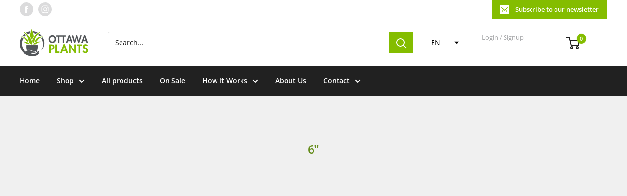

--- FILE ---
content_type: text/html; charset=utf-8
request_url: https://ottawaplants.com/collections/size-6
body_size: 53846
content:
<!doctype html>

<html class="no-js" lang="en">
  <head>
    <meta charset="utf-8">
    <meta name="viewport" content="width=device-width, initial-scale=1.0, height=device-height, minimum-scale=1.0, maximum-scale=1.0">
    <meta name="theme-color" content="#658d1b"><title>6&quot;
</title><link rel="canonical" href="https://ottawaplants.com/collections/size-6"><link rel="shortcut icon" href="//ottawaplants.com/cdn/shop/files/logo-square_96x96.jpg?v=1692815814" type="image/png"><link rel="preload" as="style" href="//ottawaplants.com/cdn/shop/t/4/assets/theme.css?v=106390897054658446771692721054">
    <link rel="preload" as="script" href="//ottawaplants.com/cdn/shop/t/4/assets/theme.js?v=113682921400883646911682878949">
    <link rel="preconnect" href="https://cdn.shopify.com">
    <link rel="preconnect" href="https://fonts.shopifycdn.com">
    <link rel="dns-prefetch" href="https://productreviews.shopifycdn.com">
    <link rel="dns-prefetch" href="https://ajax.googleapis.com">
    <link rel="dns-prefetch" href="https://maps.googleapis.com">
    <link rel="dns-prefetch" href="https://maps.gstatic.com">

    <meta property="og:type" content="website">
  <meta property="og:title" content="6&quot;">
  <meta property="og:image" content="http://ottawaplants.com/cdn/shop/products/lifeisbeautifulmintceramic6.69.jpg?v=1668530980">
  <meta property="og:image:secure_url" content="https://ottawaplants.com/cdn/shop/products/lifeisbeautifulmintceramic6.69.jpg?v=1668530980">
  <meta property="og:image:width" content="2772">
  <meta property="og:image:height" content="2772"><meta property="og:url" content="https://ottawaplants.com/collections/size-6">
<meta property="og:site_name" content="Ottawa Plants"><meta name="twitter:card" content="summary"><meta name="twitter:title" content="6"">
  <meta name="twitter:description" content="">
  <meta name="twitter:image" content="https://ottawaplants.com/cdn/shop/products/lifeisbeautifulmintceramic6.69_600x600_crop_center.jpg?v=1668530980">
    <link rel="preload" href="//ottawaplants.com/cdn/fonts/jost/jost_n6.ec1178db7a7515114a2d84e3dd680832b7af8b99.woff2" as="font" type="font/woff2" crossorigin><link rel="preload" href="//ottawaplants.com/cdn/fonts/open_sans/opensans_n4.c32e4d4eca5273f6d4ee95ddf54b5bbb75fc9b61.woff2" as="font" type="font/woff2" crossorigin><style>
  @font-face {
  font-family: Jost;
  font-weight: 600;
  font-style: normal;
  font-display: swap;
  src: url("//ottawaplants.com/cdn/fonts/jost/jost_n6.ec1178db7a7515114a2d84e3dd680832b7af8b99.woff2") format("woff2"),
       url("//ottawaplants.com/cdn/fonts/jost/jost_n6.b1178bb6bdd3979fef38e103a3816f6980aeaff9.woff") format("woff");
}

  @font-face {
  font-family: "Open Sans";
  font-weight: 400;
  font-style: normal;
  font-display: swap;
  src: url("//ottawaplants.com/cdn/fonts/open_sans/opensans_n4.c32e4d4eca5273f6d4ee95ddf54b5bbb75fc9b61.woff2") format("woff2"),
       url("//ottawaplants.com/cdn/fonts/open_sans/opensans_n4.5f3406f8d94162b37bfa232b486ac93ee892406d.woff") format("woff");
}

@font-face {
  font-family: "Open Sans";
  font-weight: 600;
  font-style: normal;
  font-display: swap;
  src: url("//ottawaplants.com/cdn/fonts/open_sans/opensans_n6.15aeff3c913c3fe570c19cdfeed14ce10d09fb08.woff2") format("woff2"),
       url("//ottawaplants.com/cdn/fonts/open_sans/opensans_n6.14bef14c75f8837a87f70ce22013cb146ee3e9f3.woff") format("woff");
}

@font-face {
  font-family: Jost;
  font-weight: 600;
  font-style: italic;
  font-display: swap;
  src: url("//ottawaplants.com/cdn/fonts/jost/jost_i6.9af7e5f39e3a108c08f24047a4276332d9d7b85e.woff2") format("woff2"),
       url("//ottawaplants.com/cdn/fonts/jost/jost_i6.2bf310262638f998ed206777ce0b9a3b98b6fe92.woff") format("woff");
}


  @font-face {
  font-family: "Open Sans";
  font-weight: 700;
  font-style: normal;
  font-display: swap;
  src: url("//ottawaplants.com/cdn/fonts/open_sans/opensans_n7.a9393be1574ea8606c68f4441806b2711d0d13e4.woff2") format("woff2"),
       url("//ottawaplants.com/cdn/fonts/open_sans/opensans_n7.7b8af34a6ebf52beb1a4c1d8c73ad6910ec2e553.woff") format("woff");
}

  @font-face {
  font-family: "Open Sans";
  font-weight: 400;
  font-style: italic;
  font-display: swap;
  src: url("//ottawaplants.com/cdn/fonts/open_sans/opensans_i4.6f1d45f7a46916cc95c694aab32ecbf7509cbf33.woff2") format("woff2"),
       url("//ottawaplants.com/cdn/fonts/open_sans/opensans_i4.4efaa52d5a57aa9a57c1556cc2b7465d18839daa.woff") format("woff");
}

  @font-face {
  font-family: "Open Sans";
  font-weight: 700;
  font-style: italic;
  font-display: swap;
  src: url("//ottawaplants.com/cdn/fonts/open_sans/opensans_i7.916ced2e2ce15f7fcd95d196601a15e7b89ee9a4.woff2") format("woff2"),
       url("//ottawaplants.com/cdn/fonts/open_sans/opensans_i7.99a9cff8c86ea65461de497ade3d515a98f8b32a.woff") format("woff");
}


  :root {
    --default-text-font-size : 15px;
    --base-text-font-size    : 14px;
    --heading-font-family    : Jost, sans-serif;
    --heading-font-weight    : 600;
    --heading-font-style     : normal;
    --text-font-family       : "Open Sans", sans-serif;
    --text-font-weight       : 400;
    --text-font-style        : normal;
    --text-font-bolder-weight: 600;
    --text-link-decoration   : underline;

    --text-color               : #212121;
    --text-color-rgb           : 33, 33, 33;
    --heading-color            : #84bd00;
    --border-color             : #e1e3e4;
    --border-color-rgb         : 225, 227, 228;
    --form-border-color        : #d4d6d8;
    --accent-color             : #658d1b;
    --accent-color-rgb         : 101, 141, 27;
    --link-color               : #00badb;
    --link-color-hover         : #00798e;
    --background               : #f0f0f0;
    --secondary-background     : #ffffff;
    --secondary-background-rgb : 255, 255, 255;
    --accent-background        : rgba(101, 141, 27, 0.08);

    --input-background: #ffffff;

    --error-color       : #ff0000;
    --error-background  : rgba(255, 0, 0, 0.07);
    --success-color     : #00aa00;
    --success-background: rgba(0, 170, 0, 0.11);

    --primary-button-background      : #84bd00;
    --primary-button-background-rgb  : 132, 189, 0;
    --primary-button-text-color      : #ffffff;
    --secondary-button-background    : #212121;
    --secondary-button-background-rgb: 33, 33, 33;
    --secondary-button-text-color    : #ffffff;

    --header-background      : #ffffff;
    --header-text-color      : #ffffff;
    --header-light-text-color: #a7a8aa;
    --header-border-color    : rgba(167, 168, 170, 0.3);
    --header-accent-color    : #84bd00;

    --footer-background-color:    #f3f5f6;
    --footer-heading-text-color:  #212121;
    --footer-body-text-color:     #212121;
    --footer-body-text-color-rgb: 33, 33, 33;
    --footer-accent-color:        #84bd00;
    --footer-accent-color-rgb:    132, 189, 0;
    --footer-border:              none;
    
    --flickity-arrow-color: #abb1b4;--product-on-sale-accent           : #84bd00;
    --product-on-sale-accent-rgb       : 132, 189, 0;
    --product-on-sale-color            : #ffffff;
    --product-in-stock-color           : #008a00;
    --product-low-stock-color          : #ee0000;
    --product-sold-out-color           : #8a9297;
    --product-custom-label-1-background: #008a00;
    --product-custom-label-1-color     : #ffffff;
    --product-custom-label-2-background: #00a500;
    --product-custom-label-2-color     : #ffffff;
    --product-review-star-color        : #ffbd00;

    --mobile-container-gutter : 20px;
    --desktop-container-gutter: 40px;

    /* Shopify related variables */
    --payment-terms-background-color: #f0f0f0;
  }
</style>

<script>
  // IE11 does not have support for CSS variables, so we have to polyfill them
  if (!(((window || {}).CSS || {}).supports && window.CSS.supports('(--a: 0)'))) {
    const script = document.createElement('script');
    script.type = 'text/javascript';
    script.src = 'https://cdn.jsdelivr.net/npm/css-vars-ponyfill@2';
    script.onload = function() {
      cssVars({});
    };

    document.getElementsByTagName('head')[0].appendChild(script);
  }
</script>


    <script>
  const boostSDAssetFileURL = "\/\/ottawaplants.com\/cdn\/shop\/t\/4\/assets\/boost_sd_assets_file_url.gif?v=1031";
  window.boostSDAssetFileURL = boostSDAssetFileURL;

  if (window.boostSDAppConfig) {
    window.boostSDAppConfig.generalSettings.custom_js_asset_url = "//ottawaplants.com/cdn/shop/t/4/assets/boost-sd-custom.js?v=160962118398746674481682879014";
    window.boostSDAppConfig.generalSettings.custom_css_asset_url = "//ottawaplants.com/cdn/shop/t/4/assets/boost-sd-custom.css?v=72809539502277619291682879014";
  }

  
  window.addEventListener('DOMContentLoaded', async () => {
    
    
      
        window.boostSDFallback = {
          productPerPage: 24,
          products: [{"id":7385086296242,"title":"\"life is beautiful\" mint ceramic pot","handle":"life-is-beautiful-mint-ceramic-pot","description":"Designed with both aesthetics and functionality in mind, this pot features a soft mint color and a delicate, glossy finish that complements various interior styles. Measuring 6.69\" in diameter and 5.5\" high, it fits most 6\" plants, providing an ideal home for your favorite greenery. Whether you place it on a windowsill, a desk, or a shelf, this ceramic pot enhances the beauty of any plant it holds. Crafted with high-quality materials, it ensures durability and longevity, making it a worthwhile addition to your plant collection. The Life is Beautiful Mint Ceramic Pot not only highlights the natural charm of your plants but also adds a serene and calming effect to your surroundings. Pot covers are great for desktops. Choose Ottawa Plants for your botanical needs and enjoy the blend of style and nature in your living space or workspace.","published_at":"2022-07-21T14:10:21-04:00","created_at":"2022-07-21T14:10:23-04:00","vendor":"Ottawa Plants","type":"","tags":["6\"","all-pots","interior-pots","ottawa-plants","size-6"],"price":1999,"price_min":1999,"price_max":1999,"available":true,"price_varies":false,"compare_at_price":null,"compare_at_price_min":0,"compare_at_price_max":0,"compare_at_price_varies":false,"variants":[{"id":42165067022514,"title":"6\"","option1":"6\"","option2":null,"option3":null,"sku":"","requires_shipping":true,"taxable":true,"featured_image":{"id":34599615955122,"product_id":7385086296242,"position":1,"created_at":"2022-11-15T11:49:40-05:00","updated_at":"2022-11-15T11:49:40-05:00","alt":null,"width":2772,"height":2772,"src":"\/\/ottawaplants.com\/cdn\/shop\/products\/lifeisbeautifulmintceramic6.69.jpg?v=1668530980","variant_ids":[42165067022514]},"available":true,"name":"\"life is beautiful\" mint ceramic pot - 6\"","public_title":"6\"","options":["6\""],"price":1999,"weight":0,"compare_at_price":null,"inventory_management":"shopify","barcode":"","featured_media":{"alt":null,"id":26997671559346,"position":1,"preview_image":{"aspect_ratio":1.0,"height":2772,"width":2772,"src":"\/\/ottawaplants.com\/cdn\/shop\/products\/lifeisbeautifulmintceramic6.69.jpg?v=1668530980"}},"requires_selling_plan":false,"selling_plan_allocations":[]}],"images":["\/\/ottawaplants.com\/cdn\/shop\/products\/lifeisbeautifulmintceramic6.69.jpg?v=1668530980"],"featured_image":"\/\/ottawaplants.com\/cdn\/shop\/products\/lifeisbeautifulmintceramic6.69.jpg?v=1668530980","options":["Size"],"media":[{"alt":null,"id":26997671559346,"position":1,"preview_image":{"aspect_ratio":1.0,"height":2772,"width":2772,"src":"\/\/ottawaplants.com\/cdn\/shop\/products\/lifeisbeautifulmintceramic6.69.jpg?v=1668530980"},"aspect_ratio":1.0,"height":2772,"media_type":"image","src":"\/\/ottawaplants.com\/cdn\/shop\/products\/lifeisbeautifulmintceramic6.69.jpg?v=1668530980","width":2772}],"requires_selling_plan":false,"selling_plan_groups":[],"content":"Designed with both aesthetics and functionality in mind, this pot features a soft mint color and a delicate, glossy finish that complements various interior styles. Measuring 6.69\" in diameter and 5.5\" high, it fits most 6\" plants, providing an ideal home for your favorite greenery. Whether you place it on a windowsill, a desk, or a shelf, this ceramic pot enhances the beauty of any plant it holds. Crafted with high-quality materials, it ensures durability and longevity, making it a worthwhile addition to your plant collection. The Life is Beautiful Mint Ceramic Pot not only highlights the natural charm of your plants but also adds a serene and calming effect to your surroundings. Pot covers are great for desktops. Choose Ottawa Plants for your botanical needs and enjoy the blend of style and nature in your living space or workspace."},{"id":7385094684850,"title":"Araucaria heterophylla - Norfolk Pine","handle":"norfolk-pine","description":"\u003cp\u003e\u003cstrong\u003eCommon Name:\u003c\/strong\u003e Norfolk Island Pine\u003cstrong\u003e\u003cbr\u003e\u003c\/strong\u003e\u003c\/p\u003e\n\u003cp\u003e\u003cstrong\u003eFamily Name: \u003c\/strong\u003eAraucariaceae\u003cstrong\u003e\u003cbr\u003e\u003c\/strong\u003e\u003c\/p\u003e\n\u003cp\u003e\u003cstrong\u003eApproximate Height: \u003c\/strong\u003e32\" - 34\"\u003cstrong\u003e\u003cbr\u003e\u003c\/strong\u003e\u003c\/p\u003e\n\u003cp\u003e\u003cstrong\u003eColour:\u003c\/strong\u003e\u003c\/p\u003e\n\u003cul\u003e\n\u003cli\u003e\n\u003cstrong\u003eFoliage: \u003c\/strong\u003eGreen needles\u003cstrong\u003e\u003cbr\u003e\u003c\/strong\u003e\n\u003c\/li\u003e\n\u003cli\u003e\u003cstrong\u003eBlooms: -\u003cbr\u003e\u003c\/strong\u003e\u003c\/li\u003e\n\u003c\/ul\u003e\n\u003cp\u003e\u003cstrong\u003eLight Requirements: \u003c\/strong\u003eMedium - high. Will do best in an east, south, or west facing window.\u003cstrong\u003e\u003cbr\u003e\u003c\/strong\u003e\u003c\/p\u003e\n\u003cp\u003e\u003cstrong\u003eWater:\u003c\/strong\u003e﻿ Water when the top of the soil feels dry. This tree will drink a fair amount, but ensure it drains completely. This plant does not like to sit in water. If your humidity is not high enough or if it doesn't get enough water the needles will dry, turn brown and drop. \u003c\/p\u003e","published_at":"2022-07-21T14:21:43-04:00","created_at":"2022-07-21T14:21:50-04:00","vendor":"Ottawaplants.com","type":"Plants","tags":["3.5\/4\"","4\/5\"","6\"","all-plants","ottawa-plants","seasonal","size-4","size-6","winter-blues"],"price":1299,"price_min":1299,"price_max":4499,"available":true,"price_varies":true,"compare_at_price":null,"compare_at_price_min":0,"compare_at_price_max":0,"compare_at_price_varies":false,"variants":[{"id":42165097627826,"title":"4\"","option1":"4\"","option2":null,"option3":null,"sku":"","requires_shipping":true,"taxable":true,"featured_image":{"id":36735856050354,"product_id":7385094684850,"position":1,"created_at":"2023-11-17T14:16:28-05:00","updated_at":"2023-11-17T14:17:19-05:00","alt":null,"width":1246,"height":1246,"src":"\/\/ottawaplants.com\/cdn\/shop\/files\/NorfolkPine4_a49021c2-2bb7-4704-86f6-081e4b72c581.jpg?v=1700248639","variant_ids":[42165097627826]},"available":false,"name":"Araucaria heterophylla - Norfolk Pine - 4\"","public_title":"4\"","options":["4\""],"price":1299,"weight":0,"compare_at_price":null,"inventory_management":"shopify","barcode":"","featured_media":{"alt":null,"id":29203099451570,"position":1,"preview_image":{"aspect_ratio":1.0,"height":1246,"width":1246,"src":"\/\/ottawaplants.com\/cdn\/shop\/files\/NorfolkPine4_a49021c2-2bb7-4704-86f6-081e4b72c581.jpg?v=1700248639"}},"requires_selling_plan":false,"selling_plan_allocations":[]},{"id":42165097660594,"title":"6\"","option1":"6\"","option2":null,"option3":null,"sku":"","requires_shipping":true,"taxable":true,"featured_image":{"id":34599775305906,"product_id":7385094684850,"position":2,"created_at":"2022-11-15T12:12:40-05:00","updated_at":"2023-11-17T14:17:05-05:00","alt":null,"width":2592,"height":3898,"src":"\/\/ottawaplants.com\/cdn\/shop\/products\/NorfolkPine6.jpg?v=1700248625","variant_ids":[42165097660594]},"available":true,"name":"Araucaria heterophylla - Norfolk Pine - 6\"","public_title":"6\"","options":["6\""],"price":2499,"weight":0,"compare_at_price":null,"inventory_management":"shopify","barcode":"","featured_media":{"alt":null,"id":26997832548530,"position":2,"preview_image":{"aspect_ratio":0.665,"height":3898,"width":2592,"src":"\/\/ottawaplants.com\/cdn\/shop\/products\/NorfolkPine6.jpg?v=1700248625"}},"requires_selling_plan":false,"selling_plan_allocations":[]},{"id":42165097693362,"title":"9\/10\"","option1":"9\/10\"","option2":null,"option3":null,"sku":"","requires_shipping":true,"taxable":true,"featured_image":{"id":34599775338674,"product_id":7385094684850,"position":3,"created_at":"2022-11-15T12:12:40-05:00","updated_at":"2023-11-17T14:17:05-05:00","alt":null,"width":2048,"height":3685,"src":"\/\/ottawaplants.com\/cdn\/shop\/products\/NorfolkPine10.jpg?v=1700248625","variant_ids":[42165097693362]},"available":true,"name":"Araucaria heterophylla - Norfolk Pine - 9\/10\"","public_title":"9\/10\"","options":["9\/10\""],"price":4499,"weight":0,"compare_at_price":null,"inventory_management":"shopify","barcode":"","featured_media":{"alt":null,"id":26997832581298,"position":3,"preview_image":{"aspect_ratio":0.556,"height":3685,"width":2048,"src":"\/\/ottawaplants.com\/cdn\/shop\/products\/NorfolkPine10.jpg?v=1700248625"}},"requires_selling_plan":false,"selling_plan_allocations":[]}],"images":["\/\/ottawaplants.com\/cdn\/shop\/files\/NorfolkPine4_a49021c2-2bb7-4704-86f6-081e4b72c581.jpg?v=1700248639","\/\/ottawaplants.com\/cdn\/shop\/products\/NorfolkPine6.jpg?v=1700248625","\/\/ottawaplants.com\/cdn\/shop\/products\/NorfolkPine10.jpg?v=1700248625"],"featured_image":"\/\/ottawaplants.com\/cdn\/shop\/files\/NorfolkPine4_a49021c2-2bb7-4704-86f6-081e4b72c581.jpg?v=1700248639","options":["Size"],"media":[{"alt":null,"id":29203099451570,"position":1,"preview_image":{"aspect_ratio":1.0,"height":1246,"width":1246,"src":"\/\/ottawaplants.com\/cdn\/shop\/files\/NorfolkPine4_a49021c2-2bb7-4704-86f6-081e4b72c581.jpg?v=1700248639"},"aspect_ratio":1.0,"height":1246,"media_type":"image","src":"\/\/ottawaplants.com\/cdn\/shop\/files\/NorfolkPine4_a49021c2-2bb7-4704-86f6-081e4b72c581.jpg?v=1700248639","width":1246},{"alt":null,"id":26997832548530,"position":2,"preview_image":{"aspect_ratio":0.665,"height":3898,"width":2592,"src":"\/\/ottawaplants.com\/cdn\/shop\/products\/NorfolkPine6.jpg?v=1700248625"},"aspect_ratio":0.665,"height":3898,"media_type":"image","src":"\/\/ottawaplants.com\/cdn\/shop\/products\/NorfolkPine6.jpg?v=1700248625","width":2592},{"alt":null,"id":26997832581298,"position":3,"preview_image":{"aspect_ratio":0.556,"height":3685,"width":2048,"src":"\/\/ottawaplants.com\/cdn\/shop\/products\/NorfolkPine10.jpg?v=1700248625"},"aspect_ratio":0.556,"height":3685,"media_type":"image","src":"\/\/ottawaplants.com\/cdn\/shop\/products\/NorfolkPine10.jpg?v=1700248625","width":2048}],"requires_selling_plan":false,"selling_plan_groups":[],"content":"\u003cp\u003e\u003cstrong\u003eCommon Name:\u003c\/strong\u003e Norfolk Island Pine\u003cstrong\u003e\u003cbr\u003e\u003c\/strong\u003e\u003c\/p\u003e\n\u003cp\u003e\u003cstrong\u003eFamily Name: \u003c\/strong\u003eAraucariaceae\u003cstrong\u003e\u003cbr\u003e\u003c\/strong\u003e\u003c\/p\u003e\n\u003cp\u003e\u003cstrong\u003eApproximate Height: \u003c\/strong\u003e32\" - 34\"\u003cstrong\u003e\u003cbr\u003e\u003c\/strong\u003e\u003c\/p\u003e\n\u003cp\u003e\u003cstrong\u003eColour:\u003c\/strong\u003e\u003c\/p\u003e\n\u003cul\u003e\n\u003cli\u003e\n\u003cstrong\u003eFoliage: \u003c\/strong\u003eGreen needles\u003cstrong\u003e\u003cbr\u003e\u003c\/strong\u003e\n\u003c\/li\u003e\n\u003cli\u003e\u003cstrong\u003eBlooms: -\u003cbr\u003e\u003c\/strong\u003e\u003c\/li\u003e\n\u003c\/ul\u003e\n\u003cp\u003e\u003cstrong\u003eLight Requirements: \u003c\/strong\u003eMedium - high. Will do best in an east, south, or west facing window.\u003cstrong\u003e\u003cbr\u003e\u003c\/strong\u003e\u003c\/p\u003e\n\u003cp\u003e\u003cstrong\u003eWater:\u003c\/strong\u003e﻿ Water when the top of the soil feels dry. This tree will drink a fair amount, but ensure it drains completely. This plant does not like to sit in water. If your humidity is not high enough or if it doesn't get enough water the needles will dry, turn brown and drop. \u003c\/p\u003e"},{"id":7385094291634,"title":"Beaucarnea recurvata - Ponytail Palm","handle":"ponytail-palm","description":"\u003cp\u003e\u003cstrong\u003eCommon Name: \u003c\/strong\u003ePonytail Palm\u003cstrong\u003e\u003cbr\u003e\u003c\/strong\u003e\u003c\/p\u003e\n\u003cp\u003e\u003cstrong\u003eFamily Name: \u003c\/strong\u003eAsparagaceae\u003cstrong\u003e\u003cbr\u003e\u003c\/strong\u003e\u003c\/p\u003e\n\u003cp\u003e\u003cstrong\u003eApproximate Height: \u003c\/strong\u003e20\" - 28\"\u003cstrong\u003e\u003cbr\u003e\u003c\/strong\u003e\u003c\/p\u003e\n\u003cp\u003e\u003cstrong\u003eColour:\u003c\/strong\u003e\u003c\/p\u003e\n\u003cul\u003e\n\u003cli\u003e\n\u003cstrong\u003eFoliage: \u003c\/strong\u003eGreen\u003cstrong\u003e\u003cbr\u003e\u003c\/strong\u003e\n\u003c\/li\u003e\n\u003cli\u003e\n\u003cstrong\u003eBlooms: -\u003c\/strong\u003e\u003cstrong\u003e\u003cbr\u003e\u003c\/strong\u003e\n\u003c\/li\u003e\n\u003c\/ul\u003e\n\u003cp\u003e\u003cstrong\u003eLight Requirements: \u003c\/strong\u003eMedium- High. This plant flourishes in bright light. It can tolerate lower light levels but will grow slower. Place in a south facing room or next to and east or west facing window. \u003c\/p\u003e\n\u003cp\u003e\u003cstrong\u003eWater: \u003c\/strong\u003eThis plant is slightly drought tolerant and acts more like a succulent. The base of the trunk is actually where the plant stores water. water when the soil feels dry. do not keep overly moist as this is a common reason for this plant to fail.\u003c\/p\u003e","published_at":"2023-11-16T12:22:55-05:00","created_at":"2022-07-21T14:21:27-04:00","vendor":"ottawaplants.com","type":"Plants","tags":["6\"","8\"","all-plants","low-maintenance","medium-light","ottawa-plants","size-6","size-8"],"price":3199,"price_min":3199,"price_max":6999,"available":false,"price_varies":true,"compare_at_price":null,"compare_at_price_min":0,"compare_at_price_max":0,"compare_at_price_varies":false,"variants":[{"id":42165096448178,"title":"6\"","option1":"6\"","option2":null,"option3":null,"sku":"","requires_shipping":true,"taxable":true,"featured_image":{"id":34599771472050,"product_id":7385094291634,"position":2,"created_at":"2022-11-15T12:11:49-05:00","updated_at":"2022-11-15T12:11:49-05:00","alt":null,"width":2965,"height":2965,"src":"\/\/ottawaplants.com\/cdn\/shop\/products\/Ponytailplam6.jpg?v=1668532309","variant_ids":[42165096448178]},"available":false,"name":"Beaucarnea recurvata - Ponytail Palm - 6\"","public_title":"6\"","options":["6\""],"price":3199,"weight":0,"compare_at_price":null,"inventory_management":"shopify","barcode":"","featured_media":{"alt":null,"id":26997828616370,"position":2,"preview_image":{"aspect_ratio":1.0,"height":2965,"width":2965,"src":"\/\/ottawaplants.com\/cdn\/shop\/products\/Ponytailplam6.jpg?v=1668532309"}},"requires_selling_plan":false,"selling_plan_allocations":[]},{"id":43423760318642,"title":"8\"","option1":"8\"","option2":null,"option3":null,"sku":"","requires_shipping":true,"taxable":true,"featured_image":{"id":36676096852146,"product_id":7385094291634,"position":3,"created_at":"2023-11-07T16:54:08-05:00","updated_at":"2023-11-07T16:54:42-05:00","alt":null,"width":1213,"height":1803,"src":"\/\/ottawaplants.com\/cdn\/shop\/files\/PonytailPalm8.jpg?v=1699394082","variant_ids":[43423760318642]},"available":false,"name":"Beaucarnea recurvata - Ponytail Palm - 8\"","public_title":"8\"","options":["8\""],"price":4199,"weight":0,"compare_at_price":null,"inventory_management":"shopify","barcode":"","featured_media":{"alt":null,"id":29140689879218,"position":3,"preview_image":{"aspect_ratio":0.673,"height":1803,"width":1213,"src":"\/\/ottawaplants.com\/cdn\/shop\/files\/PonytailPalm8.jpg?v=1699394082"}},"requires_selling_plan":false,"selling_plan_allocations":[]},{"id":42165096480946,"title":"10\"","option1":"10\"","option2":null,"option3":null,"sku":"","requires_shipping":true,"taxable":true,"featured_image":null,"available":false,"name":"Beaucarnea recurvata - Ponytail Palm - 10\"","public_title":"10\"","options":["10\""],"price":6999,"weight":0,"compare_at_price":null,"inventory_management":"shopify","barcode":"","requires_selling_plan":false,"selling_plan_allocations":[]}],"images":["\/\/ottawaplants.com\/cdn\/shop\/products\/PonytailPalm.jpg?v=1668532309","\/\/ottawaplants.com\/cdn\/shop\/products\/Ponytailplam6.jpg?v=1668532309","\/\/ottawaplants.com\/cdn\/shop\/files\/PonytailPalm8.jpg?v=1699394082"],"featured_image":"\/\/ottawaplants.com\/cdn\/shop\/products\/PonytailPalm.jpg?v=1668532309","options":["Size"],"media":[{"alt":null,"id":26997828583602,"position":1,"preview_image":{"aspect_ratio":0.983,"height":300,"width":295,"src":"\/\/ottawaplants.com\/cdn\/shop\/products\/PonytailPalm.jpg?v=1668532309"},"aspect_ratio":0.983,"height":300,"media_type":"image","src":"\/\/ottawaplants.com\/cdn\/shop\/products\/PonytailPalm.jpg?v=1668532309","width":295},{"alt":null,"id":26997828616370,"position":2,"preview_image":{"aspect_ratio":1.0,"height":2965,"width":2965,"src":"\/\/ottawaplants.com\/cdn\/shop\/products\/Ponytailplam6.jpg?v=1668532309"},"aspect_ratio":1.0,"height":2965,"media_type":"image","src":"\/\/ottawaplants.com\/cdn\/shop\/products\/Ponytailplam6.jpg?v=1668532309","width":2965},{"alt":null,"id":29140689879218,"position":3,"preview_image":{"aspect_ratio":0.673,"height":1803,"width":1213,"src":"\/\/ottawaplants.com\/cdn\/shop\/files\/PonytailPalm8.jpg?v=1699394082"},"aspect_ratio":0.673,"height":1803,"media_type":"image","src":"\/\/ottawaplants.com\/cdn\/shop\/files\/PonytailPalm8.jpg?v=1699394082","width":1213}],"requires_selling_plan":false,"selling_plan_groups":[],"content":"\u003cp\u003e\u003cstrong\u003eCommon Name: \u003c\/strong\u003ePonytail Palm\u003cstrong\u003e\u003cbr\u003e\u003c\/strong\u003e\u003c\/p\u003e\n\u003cp\u003e\u003cstrong\u003eFamily Name: \u003c\/strong\u003eAsparagaceae\u003cstrong\u003e\u003cbr\u003e\u003c\/strong\u003e\u003c\/p\u003e\n\u003cp\u003e\u003cstrong\u003eApproximate Height: \u003c\/strong\u003e20\" - 28\"\u003cstrong\u003e\u003cbr\u003e\u003c\/strong\u003e\u003c\/p\u003e\n\u003cp\u003e\u003cstrong\u003eColour:\u003c\/strong\u003e\u003c\/p\u003e\n\u003cul\u003e\n\u003cli\u003e\n\u003cstrong\u003eFoliage: \u003c\/strong\u003eGreen\u003cstrong\u003e\u003cbr\u003e\u003c\/strong\u003e\n\u003c\/li\u003e\n\u003cli\u003e\n\u003cstrong\u003eBlooms: -\u003c\/strong\u003e\u003cstrong\u003e\u003cbr\u003e\u003c\/strong\u003e\n\u003c\/li\u003e\n\u003c\/ul\u003e\n\u003cp\u003e\u003cstrong\u003eLight Requirements: \u003c\/strong\u003eMedium- High. This plant flourishes in bright light. It can tolerate lower light levels but will grow slower. Place in a south facing room or next to and east or west facing window. \u003c\/p\u003e\n\u003cp\u003e\u003cstrong\u003eWater: \u003c\/strong\u003eThis plant is slightly drought tolerant and acts more like a succulent. The base of the trunk is actually where the plant stores water. water when the soil feels dry. do not keep overly moist as this is a common reason for this plant to fail.\u003c\/p\u003e"},{"id":7385083707570,"title":"Ceramic Alaska Pot","handle":"ceramic-alaska-pot","description":"The Ceramic Alaska Pot, featured on Ottawa Plants, combines functional design with a touch of modern elegance. This pot is available in two vibrant color options: classic black and bold red, both designed to complement a wide range of interior decor styles. With dimensions of 6.5 inches in diameter and 5.5 inches high, it suits small to medium-sized plants, making it ideal for personalizing desk spaces, windowsills, or small shelves. It represents an affordable choice for those looking to enhance their home or office with live plants. The pot's durable ceramic build and minimalist aesthetic make it a popular choice among plant enthusiasts looking for both quality and style.","published_at":"2022-07-21T14:06:41-04:00","created_at":"2022-07-21T14:06:46-04:00","vendor":"Ottawa Plants","type":"","tags":["6\"","all-pots","color-black","color-red","interior-pots","ottawa-plants","size-6"],"price":1999,"price_min":1999,"price_max":1999,"available":true,"price_varies":false,"compare_at_price":null,"compare_at_price_min":0,"compare_at_price_max":0,"compare_at_price_varies":false,"variants":[{"id":42165060993202,"title":"6\" \/ Black","option1":"6\"","option2":"Black","option3":null,"sku":"","requires_shipping":true,"taxable":true,"featured_image":{"id":34599572668594,"product_id":7385083707570,"position":2,"created_at":"2022-11-15T11:43:22-05:00","updated_at":"2022-11-15T11:43:22-05:00","alt":null,"width":2865,"height":2865,"src":"\/\/ottawaplants.com\/cdn\/shop\/products\/CeramicAlaskaPotBlack6.jpg?v=1668530602","variant_ids":[42165060993202]},"available":false,"name":"Ceramic Alaska Pot - 6\" \/ Black","public_title":"6\" \/ Black","options":["6\"","Black"],"price":1999,"weight":0,"compare_at_price":null,"inventory_management":"shopify","barcode":"","featured_media":{"alt":null,"id":26997627945138,"position":2,"preview_image":{"aspect_ratio":1.0,"height":2865,"width":2865,"src":"\/\/ottawaplants.com\/cdn\/shop\/products\/CeramicAlaskaPotBlack6.jpg?v=1668530602"}},"requires_selling_plan":false,"selling_plan_allocations":[]},{"id":42165061025970,"title":"6\" \/ Red","option1":"6\"","option2":"Red","option3":null,"sku":"","requires_shipping":true,"taxable":true,"featured_image":{"id":34599572734130,"product_id":7385083707570,"position":3,"created_at":"2022-11-15T11:43:22-05:00","updated_at":"2022-11-15T11:43:22-05:00","alt":null,"width":2702,"height":2702,"src":"\/\/ottawaplants.com\/cdn\/shop\/products\/CeramicAlaskaPotRed6.jpg?v=1668530602","variant_ids":[42165061025970]},"available":true,"name":"Ceramic Alaska Pot - 6\" \/ Red","public_title":"6\" \/ Red","options":["6\"","Red"],"price":1999,"weight":0,"compare_at_price":null,"inventory_management":"shopify","barcode":"","featured_media":{"alt":null,"id":26997627977906,"position":3,"preview_image":{"aspect_ratio":1.0,"height":2702,"width":2702,"src":"\/\/ottawaplants.com\/cdn\/shop\/products\/CeramicAlaskaPotRed6.jpg?v=1668530602"}},"requires_selling_plan":false,"selling_plan_allocations":[]}],"images":["\/\/ottawaplants.com\/cdn\/shop\/products\/CeramicAlaskaPot6.jpg?v=1668530602","\/\/ottawaplants.com\/cdn\/shop\/products\/CeramicAlaskaPotBlack6.jpg?v=1668530602","\/\/ottawaplants.com\/cdn\/shop\/products\/CeramicAlaskaPotRed6.jpg?v=1668530602"],"featured_image":"\/\/ottawaplants.com\/cdn\/shop\/products\/CeramicAlaskaPot6.jpg?v=1668530602","options":["Size","Color"],"media":[{"alt":null,"id":26997627912370,"position":1,"preview_image":{"aspect_ratio":1.82,"height":1642,"width":2989,"src":"\/\/ottawaplants.com\/cdn\/shop\/products\/CeramicAlaskaPot6.jpg?v=1668530602"},"aspect_ratio":1.82,"height":1642,"media_type":"image","src":"\/\/ottawaplants.com\/cdn\/shop\/products\/CeramicAlaskaPot6.jpg?v=1668530602","width":2989},{"alt":null,"id":26997627945138,"position":2,"preview_image":{"aspect_ratio":1.0,"height":2865,"width":2865,"src":"\/\/ottawaplants.com\/cdn\/shop\/products\/CeramicAlaskaPotBlack6.jpg?v=1668530602"},"aspect_ratio":1.0,"height":2865,"media_type":"image","src":"\/\/ottawaplants.com\/cdn\/shop\/products\/CeramicAlaskaPotBlack6.jpg?v=1668530602","width":2865},{"alt":null,"id":26997627977906,"position":3,"preview_image":{"aspect_ratio":1.0,"height":2702,"width":2702,"src":"\/\/ottawaplants.com\/cdn\/shop\/products\/CeramicAlaskaPotRed6.jpg?v=1668530602"},"aspect_ratio":1.0,"height":2702,"media_type":"image","src":"\/\/ottawaplants.com\/cdn\/shop\/products\/CeramicAlaskaPotRed6.jpg?v=1668530602","width":2702}],"requires_selling_plan":false,"selling_plan_groups":[],"content":"The Ceramic Alaska Pot, featured on Ottawa Plants, combines functional design with a touch of modern elegance. This pot is available in two vibrant color options: classic black and bold red, both designed to complement a wide range of interior decor styles. With dimensions of 6.5 inches in diameter and 5.5 inches high, it suits small to medium-sized plants, making it ideal for personalizing desk spaces, windowsills, or small shelves. It represents an affordable choice for those looking to enhance their home or office with live plants. The pot's durable ceramic build and minimalist aesthetic make it a popular choice among plant enthusiasts looking for both quality and style."},{"id":7385083773106,"title":"Ceramic Cover Pot","handle":"ceramic-cover-pot","description":"The ceramic cover pot available from Ottawa Plants is a minimalist yet stylish choice for indoor plant enthusiasts. This pot is offered in two shades: a crisp white and a deep charcoal, each adding a touch of elegance to your home décor. The pot measures 6.5 inches in diameter and 6 inches in height, making it a perfect fit for medium-sized plants. This cover pot is designed to seamlessly fit over plastic plant containers, allowing for easy integration with your existing plant collection. Its clean lines and smooth finish make it an attractive option for those looking to enhance their indoor garden. ","published_at":"2022-07-21T14:06:52-04:00","created_at":"2022-07-21T14:06:57-04:00","vendor":"Ottawa Plants","type":"","tags":["6\"","all-pots","color-charcoal","color-white","interior-pots","ottawa-plants","size-6"],"price":1999,"price_min":1999,"price_max":1999,"available":false,"price_varies":false,"compare_at_price":null,"compare_at_price_min":0,"compare_at_price_max":0,"compare_at_price_varies":false,"variants":[{"id":42165061157042,"title":"6\" \/ White","option1":"6\"","option2":"White","option3":null,"sku":"","requires_shipping":true,"taxable":true,"featured_image":{"id":34599573815474,"product_id":7385083773106,"position":2,"created_at":"2022-11-15T11:43:37-05:00","updated_at":"2022-11-15T11:43:37-05:00","alt":null,"width":2965,"height":2965,"src":"\/\/ottawaplants.com\/cdn\/shop\/products\/CeramicCoverPotWhite6.jpg?v=1668530617","variant_ids":[42165061157042]},"available":false,"name":"Ceramic Cover Pot - 6\" \/ White","public_title":"6\" \/ White","options":["6\"","White"],"price":1999,"weight":0,"compare_at_price":null,"inventory_management":"shopify","barcode":"","featured_media":{"alt":null,"id":26997629059250,"position":2,"preview_image":{"aspect_ratio":1.0,"height":2965,"width":2965,"src":"\/\/ottawaplants.com\/cdn\/shop\/products\/CeramicCoverPotWhite6.jpg?v=1668530617"}},"requires_selling_plan":false,"selling_plan_allocations":[]},{"id":42165061189810,"title":"6\" \/ Charcoal","option1":"6\"","option2":"Charcoal","option3":null,"sku":"","requires_shipping":true,"taxable":true,"featured_image":{"id":34599573848242,"product_id":7385083773106,"position":3,"created_at":"2022-11-15T11:43:37-05:00","updated_at":"2022-11-15T11:43:37-05:00","alt":null,"width":2965,"height":2965,"src":"\/\/ottawaplants.com\/cdn\/shop\/products\/CeramicCoverPotCharcoal6.jpg?v=1668530617","variant_ids":[42165061189810]},"available":false,"name":"Ceramic Cover Pot - 6\" \/ Charcoal","public_title":"6\" \/ Charcoal","options":["6\"","Charcoal"],"price":1999,"weight":0,"compare_at_price":null,"inventory_management":"shopify","barcode":"","featured_media":{"alt":null,"id":26997629092018,"position":3,"preview_image":{"aspect_ratio":1.0,"height":2965,"width":2965,"src":"\/\/ottawaplants.com\/cdn\/shop\/products\/CeramicCoverPotCharcoal6.jpg?v=1668530617"}},"requires_selling_plan":false,"selling_plan_allocations":[]}],"images":["\/\/ottawaplants.com\/cdn\/shop\/products\/CeramicCoverPot6.jpg?v=1668530617","\/\/ottawaplants.com\/cdn\/shop\/products\/CeramicCoverPotWhite6.jpg?v=1668530617","\/\/ottawaplants.com\/cdn\/shop\/products\/CeramicCoverPotCharcoal6.jpg?v=1668530617"],"featured_image":"\/\/ottawaplants.com\/cdn\/shop\/products\/CeramicCoverPot6.jpg?v=1668530617","options":["Size","Color"],"media":[{"alt":null,"id":26997629026482,"position":1,"preview_image":{"aspect_ratio":1.449,"height":2063,"width":2989,"src":"\/\/ottawaplants.com\/cdn\/shop\/products\/CeramicCoverPot6.jpg?v=1668530617"},"aspect_ratio":1.449,"height":2063,"media_type":"image","src":"\/\/ottawaplants.com\/cdn\/shop\/products\/CeramicCoverPot6.jpg?v=1668530617","width":2989},{"alt":null,"id":26997629059250,"position":2,"preview_image":{"aspect_ratio":1.0,"height":2965,"width":2965,"src":"\/\/ottawaplants.com\/cdn\/shop\/products\/CeramicCoverPotWhite6.jpg?v=1668530617"},"aspect_ratio":1.0,"height":2965,"media_type":"image","src":"\/\/ottawaplants.com\/cdn\/shop\/products\/CeramicCoverPotWhite6.jpg?v=1668530617","width":2965},{"alt":null,"id":26997629092018,"position":3,"preview_image":{"aspect_ratio":1.0,"height":2965,"width":2965,"src":"\/\/ottawaplants.com\/cdn\/shop\/products\/CeramicCoverPotCharcoal6.jpg?v=1668530617"},"aspect_ratio":1.0,"height":2965,"media_type":"image","src":"\/\/ottawaplants.com\/cdn\/shop\/products\/CeramicCoverPotCharcoal6.jpg?v=1668530617","width":2965}],"requires_selling_plan":false,"selling_plan_groups":[],"content":"The ceramic cover pot available from Ottawa Plants is a minimalist yet stylish choice for indoor plant enthusiasts. This pot is offered in two shades: a crisp white and a deep charcoal, each adding a touch of elegance to your home décor. The pot measures 6.5 inches in diameter and 6 inches in height, making it a perfect fit for medium-sized plants. This cover pot is designed to seamlessly fit over plastic plant containers, allowing for easy integration with your existing plant collection. Its clean lines and smooth finish make it an attractive option for those looking to enhance their indoor garden. "},{"id":7385084952754,"title":"Ceramic Criss Cross Pattern Pot","handle":"ceramic-criss-cross-pattern-pot","description":"Introducing our stylish Ceramic Criss Cross Pattern Pot, available in two convenient sizes to complement your favorite plants. The smaller pot measures 4.7\" in diameter and 3.9\" high, perfect for most 4\" plants, adding a touch of elegance to any space. The larger option measures 6.5\" in diameter and 5.9\" high, ideal for most 6\" plants, providing a chic and modern look to your home or office. Crafted with high-quality ceramic, the intricate crisscross design enhances the visual appeal, while the durable construction ensures longevity. Elevate your plant display with these versatile and beautiful pots, blending seamlessly into any décor.","published_at":"2022-07-21T14:08:17-04:00","created_at":"2022-07-21T14:08:34-04:00","vendor":"Ottawa Plants","type":"Pot","tags":["3.5\/4\"","4\/5\"","6\"","all-pots","color-blue","color-green","color-white","color-yellow","interior-pots","ottawa-plants","pot","Pots","size-4","size-6"],"price":1499,"price_min":1499,"price_max":2499,"available":true,"price_varies":true,"compare_at_price":null,"compare_at_price_min":0,"compare_at_price_max":0,"compare_at_price_varies":false,"variants":[{"id":42165063647410,"title":"4\" \/ Green","option1":"4\"","option2":"Green","option3":null,"sku":"","requires_shipping":true,"taxable":true,"featured_image":{"id":34599589839026,"product_id":7385084952754,"position":2,"created_at":"2022-11-15T11:45:47-05:00","updated_at":"2022-11-15T11:45:47-05:00","alt":null,"width":2212,"height":2212,"src":"\/\/ottawaplants.com\/cdn\/shop\/products\/CrissCrossGreenPot4.jpg?v=1668530747","variant_ids":[42165063647410]},"available":true,"name":"Ceramic Criss Cross Pattern Pot - 4\" \/ Green","public_title":"4\" \/ Green","options":["4\"","Green"],"price":1499,"weight":0,"compare_at_price":null,"inventory_management":"shopify","barcode":"","featured_media":{"alt":null,"id":26997645213874,"position":2,"preview_image":{"aspect_ratio":1.0,"height":2212,"width":2212,"src":"\/\/ottawaplants.com\/cdn\/shop\/products\/CrissCrossGreenPot4.jpg?v=1668530747"}},"requires_selling_plan":false,"selling_plan_allocations":[]},{"id":42165063680178,"title":"4\" \/ Yellow","option1":"4\"","option2":"Yellow","option3":null,"sku":"","requires_shipping":true,"taxable":true,"featured_image":{"id":34599589871794,"product_id":7385084952754,"position":3,"created_at":"2022-11-15T11:45:47-05:00","updated_at":"2022-11-15T11:45:47-05:00","alt":null,"width":2156,"height":2156,"src":"\/\/ottawaplants.com\/cdn\/shop\/products\/CrisscrossYellowPot4.jpg?v=1668530747","variant_ids":[42165063680178]},"available":true,"name":"Ceramic Criss Cross Pattern Pot - 4\" \/ Yellow","public_title":"4\" \/ Yellow","options":["4\"","Yellow"],"price":1499,"weight":0,"compare_at_price":null,"inventory_management":"shopify","barcode":"","featured_media":{"alt":null,"id":26997645246642,"position":3,"preview_image":{"aspect_ratio":1.0,"height":2156,"width":2156,"src":"\/\/ottawaplants.com\/cdn\/shop\/products\/CrisscrossYellowPot4.jpg?v=1668530747"}},"requires_selling_plan":false,"selling_plan_allocations":[]},{"id":42165063712946,"title":"4\" \/ Blue","option1":"4\"","option2":"Blue","option3":null,"sku":"","requires_shipping":true,"taxable":true,"featured_image":{"id":34599589904562,"product_id":7385084952754,"position":4,"created_at":"2022-11-15T11:45:47-05:00","updated_at":"2022-11-15T11:45:47-05:00","alt":null,"width":2460,"height":2460,"src":"\/\/ottawaplants.com\/cdn\/shop\/products\/CrissCrossBluePot4.jpg?v=1668530747","variant_ids":[42165063712946]},"available":true,"name":"Ceramic Criss Cross Pattern Pot - 4\" \/ Blue","public_title":"4\" \/ Blue","options":["4\"","Blue"],"price":1499,"weight":0,"compare_at_price":null,"inventory_management":"shopify","barcode":"","featured_media":{"alt":null,"id":26997645279410,"position":4,"preview_image":{"aspect_ratio":1.0,"height":2460,"width":2460,"src":"\/\/ottawaplants.com\/cdn\/shop\/products\/CrissCrossBluePot4.jpg?v=1668530747"}},"requires_selling_plan":false,"selling_plan_allocations":[]},{"id":42165063745714,"title":"4\" \/ White","option1":"4\"","option2":"White","option3":null,"sku":"","requires_shipping":true,"taxable":true,"featured_image":{"id":34599589937330,"product_id":7385084952754,"position":5,"created_at":"2022-11-15T11:45:47-05:00","updated_at":"2022-11-15T11:45:47-05:00","alt":null,"width":2353,"height":2353,"src":"\/\/ottawaplants.com\/cdn\/shop\/products\/CrissCrossWhitePot4.jpg?v=1668530747","variant_ids":[42165063745714]},"available":true,"name":"Ceramic Criss Cross Pattern Pot - 4\" \/ White","public_title":"4\" \/ White","options":["4\"","White"],"price":1499,"weight":0,"compare_at_price":null,"inventory_management":"shopify","barcode":"","featured_media":{"alt":null,"id":26997645312178,"position":5,"preview_image":{"aspect_ratio":1.0,"height":2353,"width":2353,"src":"\/\/ottawaplants.com\/cdn\/shop\/products\/CrissCrossWhitePot4.jpg?v=1668530747"}},"requires_selling_plan":false,"selling_plan_allocations":[]},{"id":42165063778482,"title":"6\" \/ Green","option1":"6\"","option2":"Green","option3":null,"sku":"","requires_shipping":true,"taxable":true,"featured_image":{"id":34599589970098,"product_id":7385084952754,"position":6,"created_at":"2022-11-15T11:45:47-05:00","updated_at":"2022-11-15T11:45:47-05:00","alt":null,"width":2649,"height":2649,"src":"\/\/ottawaplants.com\/cdn\/shop\/products\/CrissCrossGreen6.jpg?v=1668530747","variant_ids":[42165063778482]},"available":true,"name":"Ceramic Criss Cross Pattern Pot - 6\" \/ Green","public_title":"6\" \/ Green","options":["6\"","Green"],"price":2499,"weight":0,"compare_at_price":null,"inventory_management":"shopify","barcode":"","featured_media":{"alt":null,"id":26997645344946,"position":6,"preview_image":{"aspect_ratio":1.0,"height":2649,"width":2649,"src":"\/\/ottawaplants.com\/cdn\/shop\/products\/CrissCrossGreen6.jpg?v=1668530747"}},"requires_selling_plan":false,"selling_plan_allocations":[]},{"id":42165063811250,"title":"6\" \/ Yellow","option1":"6\"","option2":"Yellow","option3":null,"sku":"","requires_shipping":true,"taxable":true,"featured_image":{"id":34599590002866,"product_id":7385084952754,"position":7,"created_at":"2022-11-15T11:45:47-05:00","updated_at":"2022-11-15T11:45:47-05:00","alt":null,"width":2585,"height":2585,"src":"\/\/ottawaplants.com\/cdn\/shop\/products\/CrissCrossYellowPot6.jpg?v=1668530747","variant_ids":[42165063811250]},"available":false,"name":"Ceramic Criss Cross Pattern Pot - 6\" \/ Yellow","public_title":"6\" \/ Yellow","options":["6\"","Yellow"],"price":2499,"weight":0,"compare_at_price":null,"inventory_management":"shopify","barcode":"","featured_media":{"alt":null,"id":26997645377714,"position":7,"preview_image":{"aspect_ratio":1.0,"height":2585,"width":2585,"src":"\/\/ottawaplants.com\/cdn\/shop\/products\/CrissCrossYellowPot6.jpg?v=1668530747"}},"requires_selling_plan":false,"selling_plan_allocations":[]},{"id":42165063844018,"title":"6\" \/ Blue","option1":"6\"","option2":"Blue","option3":null,"sku":"","requires_shipping":true,"taxable":true,"featured_image":{"id":34599590035634,"product_id":7385084952754,"position":8,"created_at":"2022-11-15T11:45:47-05:00","updated_at":"2022-11-15T11:45:47-05:00","alt":null,"width":2965,"height":2965,"src":"\/\/ottawaplants.com\/cdn\/shop\/products\/CrissCrossBluePot6.jpg?v=1668530747","variant_ids":[42165063844018]},"available":true,"name":"Ceramic Criss Cross Pattern Pot - 6\" \/ Blue","public_title":"6\" \/ Blue","options":["6\"","Blue"],"price":2499,"weight":0,"compare_at_price":null,"inventory_management":"shopify","barcode":"","featured_media":{"alt":null,"id":26997645410482,"position":8,"preview_image":{"aspect_ratio":1.0,"height":2965,"width":2965,"src":"\/\/ottawaplants.com\/cdn\/shop\/products\/CrissCrossBluePot6.jpg?v=1668530747"}},"requires_selling_plan":false,"selling_plan_allocations":[]},{"id":42165063876786,"title":"6\" \/ White","option1":"6\"","option2":"White","option3":null,"sku":"","requires_shipping":true,"taxable":true,"featured_image":{"id":34599590068402,"product_id":7385084952754,"position":9,"created_at":"2022-11-15T11:45:47-05:00","updated_at":"2022-11-15T11:45:47-05:00","alt":null,"width":2965,"height":2965,"src":"\/\/ottawaplants.com\/cdn\/shop\/products\/CrissCrossWhitePot6.jpg?v=1668530747","variant_ids":[42165063876786]},"available":false,"name":"Ceramic Criss Cross Pattern Pot - 6\" \/ White","public_title":"6\" \/ White","options":["6\"","White"],"price":2499,"weight":0,"compare_at_price":null,"inventory_management":"shopify","barcode":"","featured_media":{"alt":null,"id":26997645443250,"position":9,"preview_image":{"aspect_ratio":1.0,"height":2965,"width":2965,"src":"\/\/ottawaplants.com\/cdn\/shop\/products\/CrissCrossWhitePot6.jpg?v=1668530747"}},"requires_selling_plan":false,"selling_plan_allocations":[]}],"images":["\/\/ottawaplants.com\/cdn\/shop\/products\/CrissCrossPots4and6.jpg?v=1668530747","\/\/ottawaplants.com\/cdn\/shop\/products\/CrissCrossGreenPot4.jpg?v=1668530747","\/\/ottawaplants.com\/cdn\/shop\/products\/CrisscrossYellowPot4.jpg?v=1668530747","\/\/ottawaplants.com\/cdn\/shop\/products\/CrissCrossBluePot4.jpg?v=1668530747","\/\/ottawaplants.com\/cdn\/shop\/products\/CrissCrossWhitePot4.jpg?v=1668530747","\/\/ottawaplants.com\/cdn\/shop\/products\/CrissCrossGreen6.jpg?v=1668530747","\/\/ottawaplants.com\/cdn\/shop\/products\/CrissCrossYellowPot6.jpg?v=1668530747","\/\/ottawaplants.com\/cdn\/shop\/products\/CrissCrossBluePot6.jpg?v=1668530747","\/\/ottawaplants.com\/cdn\/shop\/products\/CrissCrossWhitePot6.jpg?v=1668530747"],"featured_image":"\/\/ottawaplants.com\/cdn\/shop\/products\/CrissCrossPots4and6.jpg?v=1668530747","options":["Size","Color"],"media":[{"alt":null,"id":26997645181106,"position":1,"preview_image":{"aspect_ratio":1.208,"height":2431,"width":2936,"src":"\/\/ottawaplants.com\/cdn\/shop\/products\/CrissCrossPots4and6.jpg?v=1668530747"},"aspect_ratio":1.208,"height":2431,"media_type":"image","src":"\/\/ottawaplants.com\/cdn\/shop\/products\/CrissCrossPots4and6.jpg?v=1668530747","width":2936},{"alt":null,"id":26997645213874,"position":2,"preview_image":{"aspect_ratio":1.0,"height":2212,"width":2212,"src":"\/\/ottawaplants.com\/cdn\/shop\/products\/CrissCrossGreenPot4.jpg?v=1668530747"},"aspect_ratio":1.0,"height":2212,"media_type":"image","src":"\/\/ottawaplants.com\/cdn\/shop\/products\/CrissCrossGreenPot4.jpg?v=1668530747","width":2212},{"alt":null,"id":26997645246642,"position":3,"preview_image":{"aspect_ratio":1.0,"height":2156,"width":2156,"src":"\/\/ottawaplants.com\/cdn\/shop\/products\/CrisscrossYellowPot4.jpg?v=1668530747"},"aspect_ratio":1.0,"height":2156,"media_type":"image","src":"\/\/ottawaplants.com\/cdn\/shop\/products\/CrisscrossYellowPot4.jpg?v=1668530747","width":2156},{"alt":null,"id":26997645279410,"position":4,"preview_image":{"aspect_ratio":1.0,"height":2460,"width":2460,"src":"\/\/ottawaplants.com\/cdn\/shop\/products\/CrissCrossBluePot4.jpg?v=1668530747"},"aspect_ratio":1.0,"height":2460,"media_type":"image","src":"\/\/ottawaplants.com\/cdn\/shop\/products\/CrissCrossBluePot4.jpg?v=1668530747","width":2460},{"alt":null,"id":26997645312178,"position":5,"preview_image":{"aspect_ratio":1.0,"height":2353,"width":2353,"src":"\/\/ottawaplants.com\/cdn\/shop\/products\/CrissCrossWhitePot4.jpg?v=1668530747"},"aspect_ratio":1.0,"height":2353,"media_type":"image","src":"\/\/ottawaplants.com\/cdn\/shop\/products\/CrissCrossWhitePot4.jpg?v=1668530747","width":2353},{"alt":null,"id":26997645344946,"position":6,"preview_image":{"aspect_ratio":1.0,"height":2649,"width":2649,"src":"\/\/ottawaplants.com\/cdn\/shop\/products\/CrissCrossGreen6.jpg?v=1668530747"},"aspect_ratio":1.0,"height":2649,"media_type":"image","src":"\/\/ottawaplants.com\/cdn\/shop\/products\/CrissCrossGreen6.jpg?v=1668530747","width":2649},{"alt":null,"id":26997645377714,"position":7,"preview_image":{"aspect_ratio":1.0,"height":2585,"width":2585,"src":"\/\/ottawaplants.com\/cdn\/shop\/products\/CrissCrossYellowPot6.jpg?v=1668530747"},"aspect_ratio":1.0,"height":2585,"media_type":"image","src":"\/\/ottawaplants.com\/cdn\/shop\/products\/CrissCrossYellowPot6.jpg?v=1668530747","width":2585},{"alt":null,"id":26997645410482,"position":8,"preview_image":{"aspect_ratio":1.0,"height":2965,"width":2965,"src":"\/\/ottawaplants.com\/cdn\/shop\/products\/CrissCrossBluePot6.jpg?v=1668530747"},"aspect_ratio":1.0,"height":2965,"media_type":"image","src":"\/\/ottawaplants.com\/cdn\/shop\/products\/CrissCrossBluePot6.jpg?v=1668530747","width":2965},{"alt":null,"id":26997645443250,"position":9,"preview_image":{"aspect_ratio":1.0,"height":2965,"width":2965,"src":"\/\/ottawaplants.com\/cdn\/shop\/products\/CrissCrossWhitePot6.jpg?v=1668530747"},"aspect_ratio":1.0,"height":2965,"media_type":"image","src":"\/\/ottawaplants.com\/cdn\/shop\/products\/CrissCrossWhitePot6.jpg?v=1668530747","width":2965}],"requires_selling_plan":false,"selling_plan_groups":[],"content":"Introducing our stylish Ceramic Criss Cross Pattern Pot, available in two convenient sizes to complement your favorite plants. The smaller pot measures 4.7\" in diameter and 3.9\" high, perfect for most 4\" plants, adding a touch of elegance to any space. The larger option measures 6.5\" in diameter and 5.9\" high, ideal for most 6\" plants, providing a chic and modern look to your home or office. Crafted with high-quality ceramic, the intricate crisscross design enhances the visual appeal, while the durable construction ensures longevity. Elevate your plant display with these versatile and beautiful pots, blending seamlessly into any décor."},{"id":7385093472434,"title":"Ceramic Pots","handle":"ceramic-7-pots","description":"Boost your home or office with our versatile ceramic 7\" cover pots, available in various colors to match any decor. These stylish pots are crafted from high-quality ceramic, ensuring durability and a sleek finish. Perfect for displaying your favorite plants, each pot measures 7 inches, offering ample space for your greenery to thrive. Choose from a range of colors, including black, white, red, and charcoal, to suit your style. Add a touch of elegance to your space with these beautiful ceramic cover pots. Explore our collection and find the perfect pot to complement your plants at Ottawa Plants.","published_at":"2022-07-21T14:20:35-04:00","created_at":"2022-07-21T14:20:36-04:00","vendor":"Ottawaplants.com","type":"Pot","tags":["6\"","all-pots","color-black","color-charcoal","color-red","interior-pots","ottawa-plants","pot","size-6"],"price":1999,"price_min":1999,"price_max":1999,"available":true,"price_varies":false,"compare_at_price":null,"compare_at_price_min":0,"compare_at_price_max":0,"compare_at_price_varies":false,"variants":[{"id":42165093171378,"title":"6\" \/ White","option1":"6\"","option2":"White","option3":null,"sku":"","requires_shipping":true,"taxable":true,"featured_image":null,"available":false,"name":"Ceramic Pots - 6\" \/ White","public_title":"6\" \/ White","options":["6\"","White"],"price":1999,"weight":0,"compare_at_price":null,"inventory_management":"shopify","barcode":"","requires_selling_plan":false,"selling_plan_allocations":[]},{"id":42165093204146,"title":"6\" \/ Black","option1":"6\"","option2":"Black","option3":null,"sku":"","requires_shipping":true,"taxable":true,"featured_image":null,"available":false,"name":"Ceramic Pots - 6\" \/ Black","public_title":"6\" \/ Black","options":["6\"","Black"],"price":1999,"weight":0,"compare_at_price":null,"inventory_management":"shopify","barcode":"","requires_selling_plan":false,"selling_plan_allocations":[]},{"id":42165093236914,"title":"6\" \/ Red","option1":"6\"","option2":"Red","option3":null,"sku":"","requires_shipping":true,"taxable":true,"featured_image":null,"available":true,"name":"Ceramic Pots - 6\" \/ Red","public_title":"6\" \/ Red","options":["6\"","Red"],"price":1999,"weight":0,"compare_at_price":null,"inventory_management":"shopify","barcode":"","requires_selling_plan":false,"selling_plan_allocations":[]},{"id":42165093269682,"title":"6\" \/ Charcoal","option1":"6\"","option2":"Charcoal","option3":null,"sku":"","requires_shipping":true,"taxable":true,"featured_image":null,"available":false,"name":"Ceramic Pots - 6\" \/ Charcoal","public_title":"6\" \/ Charcoal","options":["6\"","Charcoal"],"price":1999,"weight":0,"compare_at_price":null,"inventory_management":"shopify","barcode":"","requires_selling_plan":false,"selling_plan_allocations":[]}],"images":["\/\/ottawaplants.com\/cdn\/shop\/products\/Pots_ceramic_1.jpg?v=1668532179"],"featured_image":"\/\/ottawaplants.com\/cdn\/shop\/products\/Pots_ceramic_1.jpg?v=1668532179","options":["Size","Color"],"media":[{"alt":null,"id":26997817147570,"position":1,"preview_image":{"aspect_ratio":1.134,"height":1317,"width":1494,"src":"\/\/ottawaplants.com\/cdn\/shop\/products\/Pots_ceramic_1.jpg?v=1668532179"},"aspect_ratio":1.134,"height":1317,"media_type":"image","src":"\/\/ottawaplants.com\/cdn\/shop\/products\/Pots_ceramic_1.jpg?v=1668532179","width":1494}],"requires_selling_plan":false,"selling_plan_groups":[],"content":"Boost your home or office with our versatile ceramic 7\" cover pots, available in various colors to match any decor. These stylish pots are crafted from high-quality ceramic, ensuring durability and a sleek finish. Perfect for displaying your favorite plants, each pot measures 7 inches, offering ample space for your greenery to thrive. Choose from a range of colors, including black, white, red, and charcoal, to suit your style. Add a touch of elegance to your space with these beautiful ceramic cover pots. Explore our collection and find the perfect pot to complement your plants at Ottawa Plants."},{"id":7385083740338,"title":"Ceramic San Remo Pot","handle":"ceramic-san-remo-pot","description":"Introducing the Ceramic San Remo Pot, an exquisite addition to any home or office decor. This beautifully crafted pot boasts a classic, elegant design with a smooth, glossy finish that enhances its visual appeal. Measuring 7\" in diameter and 6\" in height, it's the perfect size for showcasing your favorite plants, whether they are lush green foliage, vibrant flowers, or succulents. The durable ceramic construction ensures longevity, while the neutral color complements any decor style. Ideal for both indoor and outdoor use, this versatile pot adds a touch of sophistication to any space. Elevate your plant display with the Ceramic San Remo Pot today.\n","published_at":"2022-07-21T14:06:47-04:00","created_at":"2022-07-21T14:06:52-04:00","vendor":"Ottawa Plants","type":"","tags":["6\"","all-pots","color-black","color-charcoal","interior-pots","ottawa-plants","size-6"],"price":1999,"price_min":1999,"price_max":1999,"available":true,"price_varies":false,"compare_at_price":null,"compare_at_price_min":0,"compare_at_price_max":0,"compare_at_price_varies":false,"variants":[{"id":42165061091506,"title":"6\" \/ Charcoal","option1":"6\"","option2":"Charcoal","option3":null,"sku":"","requires_shipping":true,"taxable":true,"featured_image":{"id":34599573127346,"product_id":7385083740338,"position":2,"created_at":"2022-11-15T11:43:30-05:00","updated_at":"2022-11-15T11:43:30-05:00","alt":null,"width":2633,"height":2633,"src":"\/\/ottawaplants.com\/cdn\/shop\/products\/CeramicSanRemoCharcoal7.jpg?v=1668530610","variant_ids":[42165061091506]},"available":false,"name":"Ceramic San Remo Pot - 6\" \/ Charcoal","public_title":"6\" \/ Charcoal","options":["6\"","Charcoal"],"price":1999,"weight":0,"compare_at_price":null,"inventory_management":"shopify","barcode":"","featured_media":{"alt":null,"id":26997628371122,"position":2,"preview_image":{"aspect_ratio":1.0,"height":2633,"width":2633,"src":"\/\/ottawaplants.com\/cdn\/shop\/products\/CeramicSanRemoCharcoal7.jpg?v=1668530610"}},"requires_selling_plan":false,"selling_plan_allocations":[]},{"id":42165061124274,"title":"6\" \/ Black","option1":"6\"","option2":"Black","option3":null,"sku":"","requires_shipping":true,"taxable":true,"featured_image":{"id":34599573160114,"product_id":7385083740338,"position":3,"created_at":"2022-11-15T11:43:30-05:00","updated_at":"2022-11-15T11:43:30-05:00","alt":null,"width":2502,"height":2502,"src":"\/\/ottawaplants.com\/cdn\/shop\/products\/CeramicSanRemoBlack7.jpg?v=1668530610","variant_ids":[42165061124274]},"available":true,"name":"Ceramic San Remo Pot - 6\" \/ Black","public_title":"6\" \/ Black","options":["6\"","Black"],"price":1999,"weight":0,"compare_at_price":null,"inventory_management":"shopify","barcode":"","featured_media":{"alt":null,"id":26997628403890,"position":3,"preview_image":{"aspect_ratio":1.0,"height":2502,"width":2502,"src":"\/\/ottawaplants.com\/cdn\/shop\/products\/CeramicSanRemoBlack7.jpg?v=1668530610"}},"requires_selling_plan":false,"selling_plan_allocations":[]}],"images":["\/\/ottawaplants.com\/cdn\/shop\/products\/CeramicSanRemo7.jpg?v=1668530610","\/\/ottawaplants.com\/cdn\/shop\/products\/CeramicSanRemoCharcoal7.jpg?v=1668530610","\/\/ottawaplants.com\/cdn\/shop\/products\/CeramicSanRemoBlack7.jpg?v=1668530610"],"featured_image":"\/\/ottawaplants.com\/cdn\/shop\/products\/CeramicSanRemo7.jpg?v=1668530610","options":["Size","Color"],"media":[{"alt":null,"id":26997628338354,"position":1,"preview_image":{"aspect_ratio":1.557,"height":1930,"width":3005,"src":"\/\/ottawaplants.com\/cdn\/shop\/products\/CeramicSanRemo7.jpg?v=1668530610"},"aspect_ratio":1.557,"height":1930,"media_type":"image","src":"\/\/ottawaplants.com\/cdn\/shop\/products\/CeramicSanRemo7.jpg?v=1668530610","width":3005},{"alt":null,"id":26997628371122,"position":2,"preview_image":{"aspect_ratio":1.0,"height":2633,"width":2633,"src":"\/\/ottawaplants.com\/cdn\/shop\/products\/CeramicSanRemoCharcoal7.jpg?v=1668530610"},"aspect_ratio":1.0,"height":2633,"media_type":"image","src":"\/\/ottawaplants.com\/cdn\/shop\/products\/CeramicSanRemoCharcoal7.jpg?v=1668530610","width":2633},{"alt":null,"id":26997628403890,"position":3,"preview_image":{"aspect_ratio":1.0,"height":2502,"width":2502,"src":"\/\/ottawaplants.com\/cdn\/shop\/products\/CeramicSanRemoBlack7.jpg?v=1668530610"},"aspect_ratio":1.0,"height":2502,"media_type":"image","src":"\/\/ottawaplants.com\/cdn\/shop\/products\/CeramicSanRemoBlack7.jpg?v=1668530610","width":2502}],"requires_selling_plan":false,"selling_plan_groups":[],"content":"Introducing the Ceramic San Remo Pot, an exquisite addition to any home or office decor. This beautifully crafted pot boasts a classic, elegant design with a smooth, glossy finish that enhances its visual appeal. Measuring 7\" in diameter and 6\" in height, it's the perfect size for showcasing your favorite plants, whether they are lush green foliage, vibrant flowers, or succulents. The durable ceramic construction ensures longevity, while the neutral color complements any decor style. Ideal for both indoor and outdoor use, this versatile pot adds a touch of sophistication to any space. Elevate your plant display with the Ceramic San Remo Pot today.\n"},{"id":8702208114866,"title":"Clearance - Monstera deliciosa - Philo Monstera","handle":"clearance-monstera-deliciosa-philo-monstera-1","description":"\u003cp\u003e\u003cstrong\u003eCommon Name: \u003c\/strong\u003eSwiss Cheese Plant\u003c\/p\u003e\n\u003cp\u003e\u003cstrong\u003eFamily Name: \u003c\/strong\u003eAraceae\u003cstrong\u003e\u003cbr\u003e\u003c\/strong\u003e\u003c\/p\u003e\n\u003cp\u003e\u003cstrong\u003eApproximate Height: \u003c\/strong\u003e10\" - 18\"\u003cstrong\u003e\u003cbr\u003e\u003c\/strong\u003e\u003c\/p\u003e\n\u003cp\u003e\u003cstrong\u003eColour:\u003c\/strong\u003e\u003c\/p\u003e\n\u003cul\u003e\n\u003cli\u003e\n\u003cstrong\u003eFoliage: \u003c\/strong\u003eGreen \u003cstrong\u003e\u003cbr\u003e\u003c\/strong\u003e\n\u003c\/li\u003e\n\u003cli\u003e\n\u003cstrong\u003eBlooms: -\u003c\/strong\u003e\u003cstrong\u003e\u003cbr\u003e\u003c\/strong\u003e\n\u003c\/li\u003e\n\u003c\/ul\u003e\n\u003cp\u003e\u003cstrong\u003eLight Requirements: \u003c\/strong\u003e\u003cstrong\u003e\u003c\/strong\u003eMedium \u003cstrong\u003e\u003cbr\u003e\u003c\/strong\u003e\u003c\/p\u003e\n\u003cp\u003e \u003c\/p\u003e","published_at":"2025-12-29T12:24:38-05:00","created_at":"2025-12-29T12:22:28-05:00","vendor":"ottawaplants.com","type":"Plants","tags":["3.5\/4\"","4\/5\"","6\"","8\"","9\/10\"","all-plants","clearance","desktop-plants","high-light","low-maintenance","medium-light","ottawa-plants","size-4","size-6","size-8-8-5","size-9-10"],"price":3299,"price_min":3299,"price_max":5999,"available":true,"price_varies":true,"compare_at_price":8999,"compare_at_price_min":8999,"compare_at_price_max":8999,"compare_at_price_varies":false,"variants":[{"id":46922206019762,"title":"6\"","option1":"6\"","option2":null,"option3":null,"sku":null,"requires_shipping":true,"taxable":true,"featured_image":null,"available":false,"name":"Clearance - Monstera deliciosa - Philo Monstera - 6\"","public_title":"6\"","options":["6\""],"price":3299,"weight":0,"compare_at_price":null,"inventory_management":"shopify","barcode":null,"requires_selling_plan":false,"selling_plan_allocations":[]},{"id":46922206085298,"title":"9\/10\"","option1":"9\/10\"","option2":null,"option3":null,"sku":null,"requires_shipping":true,"taxable":true,"featured_image":null,"available":false,"name":"Clearance - Monstera deliciosa - Philo Monstera - 9\/10\"","public_title":"9\/10\"","options":["9\/10\""],"price":5999,"weight":0,"compare_at_price":null,"inventory_management":"shopify","barcode":null,"requires_selling_plan":false,"selling_plan_allocations":[]},{"id":46922206937266,"title":"15\"","option1":"15\"","option2":null,"option3":null,"sku":null,"requires_shipping":true,"taxable":true,"featured_image":{"id":43332573659314,"product_id":8702208114866,"position":1,"created_at":"2025-12-29T11:56:54-05:00","updated_at":"2025-12-29T11:56:56-05:00","alt":null,"width":4284,"height":5712,"src":"\/\/ottawaplants.com\/cdn\/shop\/files\/C27764CD-1F64-4AC4-9646-3A9F41686D18.jpg?v=1767027416","variant_ids":[46922206937266]},"available":true,"name":"Clearance - Monstera deliciosa - Philo Monstera - 15\"","public_title":"15\"","options":["15\""],"price":3999,"weight":0,"compare_at_price":8999,"inventory_management":"shopify","barcode":"","featured_media":{"alt":null,"id":34513214210226,"position":1,"preview_image":{"aspect_ratio":0.75,"height":5712,"width":4284,"src":"\/\/ottawaplants.com\/cdn\/shop\/files\/C27764CD-1F64-4AC4-9646-3A9F41686D18.jpg?v=1767027416"}},"requires_selling_plan":false,"selling_plan_allocations":[]}],"images":["\/\/ottawaplants.com\/cdn\/shop\/files\/C27764CD-1F64-4AC4-9646-3A9F41686D18.jpg?v=1767027416"],"featured_image":"\/\/ottawaplants.com\/cdn\/shop\/files\/C27764CD-1F64-4AC4-9646-3A9F41686D18.jpg?v=1767027416","options":["Size"],"media":[{"alt":null,"id":34513214210226,"position":1,"preview_image":{"aspect_ratio":0.75,"height":5712,"width":4284,"src":"\/\/ottawaplants.com\/cdn\/shop\/files\/C27764CD-1F64-4AC4-9646-3A9F41686D18.jpg?v=1767027416"},"aspect_ratio":0.75,"height":5712,"media_type":"image","src":"\/\/ottawaplants.com\/cdn\/shop\/files\/C27764CD-1F64-4AC4-9646-3A9F41686D18.jpg?v=1767027416","width":4284}],"requires_selling_plan":false,"selling_plan_groups":[],"content":"\u003cp\u003e\u003cstrong\u003eCommon Name: \u003c\/strong\u003eSwiss Cheese Plant\u003c\/p\u003e\n\u003cp\u003e\u003cstrong\u003eFamily Name: \u003c\/strong\u003eAraceae\u003cstrong\u003e\u003cbr\u003e\u003c\/strong\u003e\u003c\/p\u003e\n\u003cp\u003e\u003cstrong\u003eApproximate Height: \u003c\/strong\u003e10\" - 18\"\u003cstrong\u003e\u003cbr\u003e\u003c\/strong\u003e\u003c\/p\u003e\n\u003cp\u003e\u003cstrong\u003eColour:\u003c\/strong\u003e\u003c\/p\u003e\n\u003cul\u003e\n\u003cli\u003e\n\u003cstrong\u003eFoliage: \u003c\/strong\u003eGreen \u003cstrong\u003e\u003cbr\u003e\u003c\/strong\u003e\n\u003c\/li\u003e\n\u003cli\u003e\n\u003cstrong\u003eBlooms: -\u003c\/strong\u003e\u003cstrong\u003e\u003cbr\u003e\u003c\/strong\u003e\n\u003c\/li\u003e\n\u003c\/ul\u003e\n\u003cp\u003e\u003cstrong\u003eLight Requirements: \u003c\/strong\u003e\u003cstrong\u003e\u003c\/strong\u003eMedium \u003cstrong\u003e\u003cbr\u003e\u003c\/strong\u003e\u003c\/p\u003e\n\u003cp\u003e \u003c\/p\u003e"},{"id":7522171617458,"title":"Cycas Revoluta - Sago Palm","handle":"sago-palm","description":"\u003cp data-mce-fragment=\"1\"\u003e\u003cstrong data-mce-fragment=\"1\"\u003eCommon Name:\u003c\/strong\u003e\u003cspan data-mce-fragment=\"1\"\u003e King Sago palm\u003c\/span\u003e\u003c\/p\u003e\n\u003cp data-mce-fragment=\"1\"\u003e\u003cstrong data-mce-fragment=\"1\"\u003eFamily name:\u003c\/strong\u003e\u003cspan data-mce-fragment=\"1\"\u003e Cycadaceae\u003c\/span\u003e\u003c\/p\u003e\n\u003cp data-mce-fragment=\"1\"\u003e\u003cstrong data-mce-fragment=\"1\"\u003eApproximate height:\u003cspan data-mce-fragment=\"1\"\u003e ~\u003c\/span\u003e\u003c\/strong\u003e12\"\u003c\/p\u003e\n\u003cp data-mce-fragment=\"1\"\u003e\u003cstrong data-mce-fragment=\"1\"\u003eColor:\u003cspan data-mce-fragment=\"1\"\u003e \u003c\/span\u003e\u003c\/strong\u003eFoliage is green\u003c\/p\u003e\n\u003cp data-mce-fragment=\"1\"\u003e\u003cstrong data-mce-fragment=\"1\"\u003eLight requirements: \u003c\/strong\u003e Medium light. Provide bright indirect light as too much direct light will cause the leaves to burn. \u003c\/p\u003e\n\u003cp data-mce-fragment=\"1\"\u003e\u003cstrong data-mce-fragment=\"1\"\u003eWater requirements: \u003c\/strong\u003eThis plant is fairly drought tolerant as it will store some water in its trunk for later use. careful not to overwater this plant. Water thoroughly and allow soil to almost completely dry before watering again.\u003c\/p\u003e","published_at":"2023-11-16T12:44:45-05:00","created_at":"2022-11-15T11:52:05-05:00","vendor":"Ottawa Plants","type":"Plants","tags":["4\/5\"","6\"","air-purifying","all-plants","low-maintenance","medium-light","ottawa-plants","size-4","size-6"],"price":2499,"price_min":2499,"price_max":3799,"available":false,"price_varies":true,"compare_at_price":null,"compare_at_price_min":0,"compare_at_price_max":0,"compare_at_price_varies":false,"variants":[{"id":43423738134706,"title":"4\"","option1":"4\"","option2":null,"option3":null,"sku":"","requires_shipping":true,"taxable":true,"featured_image":{"id":36676031316146,"product_id":7522171617458,"position":1,"created_at":"2023-11-07T16:35:58-05:00","updated_at":"2023-11-07T16:36:23-05:00","alt":null,"width":1380,"height":1380,"src":"\/\/ottawaplants.com\/cdn\/shop\/files\/SagoPalm4.jpg?v=1699392983","variant_ids":[43423738134706]},"available":false,"name":"Cycas Revoluta - Sago Palm - 4\"","public_title":"4\"","options":["4\""],"price":2499,"weight":0,"compare_at_price":null,"inventory_management":"shopify","barcode":"","featured_media":{"alt":null,"id":29140622966962,"position":1,"preview_image":{"aspect_ratio":1.0,"height":1380,"width":1380,"src":"\/\/ottawaplants.com\/cdn\/shop\/files\/SagoPalm4.jpg?v=1699392983"}},"requires_selling_plan":false,"selling_plan_allocations":[]},{"id":42578787631282,"title":"6\"","option1":"6\"","option2":null,"option3":null,"sku":"","requires_shipping":true,"taxable":true,"featured_image":{"id":34599635845298,"product_id":7522171617458,"position":2,"created_at":"2022-11-15T11:52:05-05:00","updated_at":"2023-11-07T16:36:00-05:00","alt":null,"width":2965,"height":2965,"src":"\/\/ottawaplants.com\/cdn\/shop\/products\/Sagopalm6.jpg?v=1699392960","variant_ids":[42578787631282]},"available":false,"name":"Cycas Revoluta - Sago Palm - 6\"","public_title":"6\"","options":["6\""],"price":3799,"weight":0,"compare_at_price":null,"inventory_management":"shopify","barcode":"","featured_media":{"alt":null,"id":26997691580594,"position":2,"preview_image":{"aspect_ratio":1.0,"height":2965,"width":2965,"src":"\/\/ottawaplants.com\/cdn\/shop\/products\/Sagopalm6.jpg?v=1699392960"}},"requires_selling_plan":false,"selling_plan_allocations":[]}],"images":["\/\/ottawaplants.com\/cdn\/shop\/files\/SagoPalm4.jpg?v=1699392983","\/\/ottawaplants.com\/cdn\/shop\/products\/Sagopalm6.jpg?v=1699392960"],"featured_image":"\/\/ottawaplants.com\/cdn\/shop\/files\/SagoPalm4.jpg?v=1699392983","options":["Size"],"media":[{"alt":null,"id":29140622966962,"position":1,"preview_image":{"aspect_ratio":1.0,"height":1380,"width":1380,"src":"\/\/ottawaplants.com\/cdn\/shop\/files\/SagoPalm4.jpg?v=1699392983"},"aspect_ratio":1.0,"height":1380,"media_type":"image","src":"\/\/ottawaplants.com\/cdn\/shop\/files\/SagoPalm4.jpg?v=1699392983","width":1380},{"alt":null,"id":26997691580594,"position":2,"preview_image":{"aspect_ratio":1.0,"height":2965,"width":2965,"src":"\/\/ottawaplants.com\/cdn\/shop\/products\/Sagopalm6.jpg?v=1699392960"},"aspect_ratio":1.0,"height":2965,"media_type":"image","src":"\/\/ottawaplants.com\/cdn\/shop\/products\/Sagopalm6.jpg?v=1699392960","width":2965}],"requires_selling_plan":false,"selling_plan_groups":[],"content":"\u003cp data-mce-fragment=\"1\"\u003e\u003cstrong data-mce-fragment=\"1\"\u003eCommon Name:\u003c\/strong\u003e\u003cspan data-mce-fragment=\"1\"\u003e King Sago palm\u003c\/span\u003e\u003c\/p\u003e\n\u003cp data-mce-fragment=\"1\"\u003e\u003cstrong data-mce-fragment=\"1\"\u003eFamily name:\u003c\/strong\u003e\u003cspan data-mce-fragment=\"1\"\u003e Cycadaceae\u003c\/span\u003e\u003c\/p\u003e\n\u003cp data-mce-fragment=\"1\"\u003e\u003cstrong data-mce-fragment=\"1\"\u003eApproximate height:\u003cspan data-mce-fragment=\"1\"\u003e ~\u003c\/span\u003e\u003c\/strong\u003e12\"\u003c\/p\u003e\n\u003cp data-mce-fragment=\"1\"\u003e\u003cstrong data-mce-fragment=\"1\"\u003eColor:\u003cspan data-mce-fragment=\"1\"\u003e \u003c\/span\u003e\u003c\/strong\u003eFoliage is green\u003c\/p\u003e\n\u003cp data-mce-fragment=\"1\"\u003e\u003cstrong data-mce-fragment=\"1\"\u003eLight requirements: \u003c\/strong\u003e Medium light. Provide bright indirect light as too much direct light will cause the leaves to burn. \u003c\/p\u003e\n\u003cp data-mce-fragment=\"1\"\u003e\u003cstrong data-mce-fragment=\"1\"\u003eWater requirements: \u003c\/strong\u003eThis plant is fairly drought tolerant as it will store some water in its trunk for later use. careful not to overwater this plant. Water thoroughly and allow soil to almost completely dry before watering again.\u003c\/p\u003e"},{"id":7385088983218,"title":"Dracaena Marginata","handle":"dracaena-marginata-10","description":"\u003cp data-mce-fragment=\"1\"\u003e\u003cstrong data-mce-fragment=\"1\"\u003eCommon Name:\u003cspan data-mce-fragment=\"1\"\u003e \u003c\/span\u003e\u003c\/strong\u003eDragon Tree\u003c\/p\u003e\n\u003cp data-mce-fragment=\"1\"\u003e\u003cstrong data-mce-fragment=\"1\"\u003e\u003cspan data-mce-fragment=\"1\"\u003e\u003c\/span\u003e\u003c\/strong\u003e\u003cstrong data-mce-fragment=\"1\"\u003eFamily Name:\u003cspan data-mce-fragment=\"1\"\u003e \u003c\/span\u003e\u003c\/strong\u003eAsparagaceae\u003cstrong data-mce-fragment=\"1\"\u003e\u003cbr data-mce-fragment=\"1\"\u003e\u003c\/strong\u003e\u003c\/p\u003e\n\u003cp data-mce-fragment=\"1\"\u003e\u003cstrong data-mce-fragment=\"1\"\u003eApproximate Height:\u003cspan data-mce-fragment=\"1\"\u003e \u003c\/span\u003e\u003c\/strong\u003e2 -3'\u003cstrong data-mce-fragment=\"1\"\u003e\u003cbr data-mce-fragment=\"1\"\u003e\u003c\/strong\u003e\u003c\/p\u003e\n\u003cp data-mce-fragment=\"1\"\u003e\u003cstrong data-mce-fragment=\"1\"\u003eColour:\u003c\/strong\u003e\u003c\/p\u003e\n\u003cul data-mce-fragment=\"1\"\u003e\n\u003cli data-mce-fragment=\"1\"\u003e\n\u003cstrong data-mce-fragment=\"1\"\u003eFoliage:\u003cspan data-mce-fragment=\"1\"\u003e \u003c\/span\u003e\u003c\/strong\u003eGreen with red edges\u003cstrong data-mce-fragment=\"1\"\u003e\u003cbr data-mce-fragment=\"1\"\u003e\u003c\/strong\u003e\n\u003c\/li\u003e\n\u003cli data-mce-fragment=\"1\"\u003e\u003cstrong data-mce-fragment=\"1\"\u003eBlooms: -\u003cbr data-mce-fragment=\"1\"\u003e\u003c\/strong\u003e\u003c\/li\u003e\n\u003c\/ul\u003e\n\u003cp data-mce-fragment=\"1\"\u003e\u003cstrong data-mce-fragment=\"1\"\u003eLight Requirements:\u003cspan data-mce-fragment=\"1\"\u003e \u003c\/span\u003e\u003c\/strong\u003eMedium - Low, Direct sun will burn leaves\u003c\/p\u003e\n\u003cp data-mce-fragment=\"1\"\u003e\u003cstrong\u003eWater: \u003c\/strong\u003e﻿﻿Water when the top 1-2\" of soil is dry, with room temperature water.\u003c\/p\u003e","published_at":"2022-07-21T14:13:17-04:00","created_at":"2022-07-21T14:13:22-04:00","vendor":"Ottawa Plants","type":"Plants","tags":["6\"","8\"","9\/10\"","air-purifying","all-plants","low-maintenance","medium-light","ottawa-plants","size-6"],"price":2499,"price_min":2499,"price_max":7199,"available":false,"price_varies":true,"compare_at_price":null,"compare_at_price_min":0,"compare_at_price_max":0,"compare_at_price_varies":false,"variants":[{"id":42165074034866,"title":"6\"","option1":"6\"","option2":null,"option3":null,"sku":"","requires_shipping":true,"taxable":true,"featured_image":{"id":34599666385074,"product_id":7385088983218,"position":1,"created_at":"2022-11-15T11:56:18-05:00","updated_at":"2022-11-15T11:56:18-05:00","alt":null,"width":2693,"height":3904,"src":"\/\/ottawaplants.com\/cdn\/shop\/products\/DracaenaMarginata6.jpg?v=1668531378","variant_ids":[42165074034866]},"available":false,"name":"Dracaena Marginata - 6\"","public_title":"6\"","options":["6\""],"price":2499,"weight":0,"compare_at_price":null,"inventory_management":"shopify","barcode":"","featured_media":{"alt":null,"id":26997722349746,"position":1,"preview_image":{"aspect_ratio":0.69,"height":3904,"width":2693,"src":"\/\/ottawaplants.com\/cdn\/shop\/products\/DracaenaMarginata6.jpg?v=1668531378"}},"requires_selling_plan":false,"selling_plan_allocations":[]},{"id":42165074067634,"title":"8\"","option1":"8\"","option2":null,"option3":null,"sku":"","requires_shipping":true,"taxable":true,"featured_image":{"id":34599666417842,"product_id":7385088983218,"position":2,"created_at":"2022-11-15T11:56:19-05:00","updated_at":"2022-11-15T11:56:19-05:00","alt":null,"width":2032,"height":3962,"src":"\/\/ottawaplants.com\/cdn\/shop\/products\/DracaenaMarginataStaggered8.jpg?v=1668531379","variant_ids":[42165074067634]},"available":false,"name":"Dracaena Marginata - 8\"","public_title":"8\"","options":["8\""],"price":4999,"weight":0,"compare_at_price":null,"inventory_management":"shopify","barcode":"","featured_media":{"alt":null,"id":26997722382514,"position":2,"preview_image":{"aspect_ratio":0.513,"height":3962,"width":2032,"src":"\/\/ottawaplants.com\/cdn\/shop\/products\/DracaenaMarginataStaggered8.jpg?v=1668531379"}},"requires_selling_plan":false,"selling_plan_allocations":[]},{"id":42578796675250,"title":"9\/10\"","option1":"9\/10\"","option2":null,"option3":null,"sku":"","requires_shipping":true,"taxable":true,"featured_image":{"id":34599666450610,"product_id":7385088983218,"position":3,"created_at":"2022-11-15T11:56:19-05:00","updated_at":"2022-11-15T11:56:19-05:00","alt":null,"width":1584,"height":3626,"src":"\/\/ottawaplants.com\/cdn\/shop\/products\/DracaenaMarginataStaggerRegular10.jpg?v=1668531379","variant_ids":[42578796675250]},"available":false,"name":"Dracaena Marginata - 9\/10\"","public_title":"9\/10\"","options":["9\/10\""],"price":7199,"weight":0,"compare_at_price":null,"inventory_management":"shopify","barcode":"","featured_media":{"alt":null,"id":26997722415282,"position":3,"preview_image":{"aspect_ratio":0.437,"height":3626,"width":1584,"src":"\/\/ottawaplants.com\/cdn\/shop\/products\/DracaenaMarginataStaggerRegular10.jpg?v=1668531379"}},"requires_selling_plan":false,"selling_plan_allocations":[]}],"images":["\/\/ottawaplants.com\/cdn\/shop\/products\/DracaenaMarginata6.jpg?v=1668531378","\/\/ottawaplants.com\/cdn\/shop\/products\/DracaenaMarginataStaggered8.jpg?v=1668531379","\/\/ottawaplants.com\/cdn\/shop\/products\/DracaenaMarginataStaggerRegular10.jpg?v=1668531379"],"featured_image":"\/\/ottawaplants.com\/cdn\/shop\/products\/DracaenaMarginata6.jpg?v=1668531378","options":["Size"],"media":[{"alt":null,"id":26997722349746,"position":1,"preview_image":{"aspect_ratio":0.69,"height":3904,"width":2693,"src":"\/\/ottawaplants.com\/cdn\/shop\/products\/DracaenaMarginata6.jpg?v=1668531378"},"aspect_ratio":0.69,"height":3904,"media_type":"image","src":"\/\/ottawaplants.com\/cdn\/shop\/products\/DracaenaMarginata6.jpg?v=1668531378","width":2693},{"alt":null,"id":26997722382514,"position":2,"preview_image":{"aspect_ratio":0.513,"height":3962,"width":2032,"src":"\/\/ottawaplants.com\/cdn\/shop\/products\/DracaenaMarginataStaggered8.jpg?v=1668531379"},"aspect_ratio":0.513,"height":3962,"media_type":"image","src":"\/\/ottawaplants.com\/cdn\/shop\/products\/DracaenaMarginataStaggered8.jpg?v=1668531379","width":2032},{"alt":null,"id":26997722415282,"position":3,"preview_image":{"aspect_ratio":0.437,"height":3626,"width":1584,"src":"\/\/ottawaplants.com\/cdn\/shop\/products\/DracaenaMarginataStaggerRegular10.jpg?v=1668531379"},"aspect_ratio":0.437,"height":3626,"media_type":"image","src":"\/\/ottawaplants.com\/cdn\/shop\/products\/DracaenaMarginataStaggerRegular10.jpg?v=1668531379","width":1584}],"requires_selling_plan":false,"selling_plan_groups":[],"content":"\u003cp data-mce-fragment=\"1\"\u003e\u003cstrong data-mce-fragment=\"1\"\u003eCommon Name:\u003cspan data-mce-fragment=\"1\"\u003e \u003c\/span\u003e\u003c\/strong\u003eDragon Tree\u003c\/p\u003e\n\u003cp data-mce-fragment=\"1\"\u003e\u003cstrong data-mce-fragment=\"1\"\u003e\u003cspan data-mce-fragment=\"1\"\u003e\u003c\/span\u003e\u003c\/strong\u003e\u003cstrong data-mce-fragment=\"1\"\u003eFamily Name:\u003cspan data-mce-fragment=\"1\"\u003e \u003c\/span\u003e\u003c\/strong\u003eAsparagaceae\u003cstrong data-mce-fragment=\"1\"\u003e\u003cbr data-mce-fragment=\"1\"\u003e\u003c\/strong\u003e\u003c\/p\u003e\n\u003cp data-mce-fragment=\"1\"\u003e\u003cstrong data-mce-fragment=\"1\"\u003eApproximate Height:\u003cspan data-mce-fragment=\"1\"\u003e \u003c\/span\u003e\u003c\/strong\u003e2 -3'\u003cstrong data-mce-fragment=\"1\"\u003e\u003cbr data-mce-fragment=\"1\"\u003e\u003c\/strong\u003e\u003c\/p\u003e\n\u003cp data-mce-fragment=\"1\"\u003e\u003cstrong data-mce-fragment=\"1\"\u003eColour:\u003c\/strong\u003e\u003c\/p\u003e\n\u003cul data-mce-fragment=\"1\"\u003e\n\u003cli data-mce-fragment=\"1\"\u003e\n\u003cstrong data-mce-fragment=\"1\"\u003eFoliage:\u003cspan data-mce-fragment=\"1\"\u003e \u003c\/span\u003e\u003c\/strong\u003eGreen with red edges\u003cstrong data-mce-fragment=\"1\"\u003e\u003cbr data-mce-fragment=\"1\"\u003e\u003c\/strong\u003e\n\u003c\/li\u003e\n\u003cli data-mce-fragment=\"1\"\u003e\u003cstrong data-mce-fragment=\"1\"\u003eBlooms: -\u003cbr data-mce-fragment=\"1\"\u003e\u003c\/strong\u003e\u003c\/li\u003e\n\u003c\/ul\u003e\n\u003cp data-mce-fragment=\"1\"\u003e\u003cstrong data-mce-fragment=\"1\"\u003eLight Requirements:\u003cspan data-mce-fragment=\"1\"\u003e \u003c\/span\u003e\u003c\/strong\u003eMedium - Low, Direct sun will burn leaves\u003c\/p\u003e\n\u003cp data-mce-fragment=\"1\"\u003e\u003cstrong\u003eWater: \u003c\/strong\u003e﻿﻿Water when the top 1-2\" of soil is dry, with room temperature water.\u003c\/p\u003e"},{"id":7855692906674,"title":"Epipremnum aureum - Pothos 'Hawaiian'","handle":"epipremnum-aureum-pothos-hawaiian","description":"\u003cp\u003e\u003cstrong\u003eCommon name:\u003c\/strong\u003e\u003cspan\u003e \u003c\/span\u003eDevil's ivy, Pothos\u003c\/p\u003e\n\u003cp\u003e\u003cstrong\u003eFamily Name:\u003cspan\u003e \u003c\/span\u003e\u003c\/strong\u003eAraceae\u003cstrong\u003e\u003cbr\u003e\u003c\/strong\u003e\u003c\/p\u003e\n\u003cp\u003e\u003cstrong\u003eApproximate Height:\u003cspan\u003e \u003c\/span\u003e\u003c\/strong\u003eN\/A\u003cstrong\u003e\u003cbr\u003e\u003c\/strong\u003e\u003c\/p\u003e\n\u003cp\u003e\u003cstrong\u003eColour:\u003c\/strong\u003e\u003c\/p\u003e\n\u003cul\u003e\n\u003cli\u003e\n\u003cstrong\u003eFoliage:\u003cspan\u003e \u003c\/span\u003e\u003c\/strong\u003eGreen with yellow variegation\u003cstrong\u003e\u003cbr\u003e\u003c\/strong\u003e\n\u003c\/li\u003e\n\u003cli\u003e\u003cstrong\u003eBlooms:\u003c\/strong\u003e\u003c\/li\u003e\n\u003c\/ul\u003e\n\u003cp\u003e\u003cstrong\u003eLight Requirements:\u003cspan\u003e \u003c\/span\u003e\u003c\/strong\u003eLow - Medium\u003cstrong\u003e\u003cbr\u003e\u003c\/strong\u003e\u003c\/p\u003e\n\u003cp\u003e8\" HB has light variegation \u003c\/p\u003e","published_at":"2025-12-03T14:26:14-05:00","created_at":"2023-11-09T17:04:46-05:00","vendor":"Ottawaplants.com","type":"Plants","tags":["3.5\/4\"","4\/5\"","6\"","air-purifying","all-plants","desktop-plants","low-maintenance","medium-light","ottawa-plants","size-4","size-6","spring-summer","variegated","vines"],"price":1299,"price_min":1299,"price_max":3499,"available":true,"price_varies":true,"compare_at_price":null,"compare_at_price_min":0,"compare_at_price_max":0,"compare_at_price_varies":false,"variants":[{"id":43429657280690,"title":"4\"","option1":"4\"","option2":null,"option3":null,"sku":null,"requires_shipping":true,"taxable":true,"featured_image":{"id":36715170988210,"product_id":7855692906674,"position":1,"created_at":"2023-11-14T15:50:29-05:00","updated_at":"2023-11-14T15:50:56-05:00","alt":null,"width":1481,"height":1481,"src":"\/\/ottawaplants.com\/cdn\/shop\/files\/PothosHawaiian4.jpg?v=1699995056","variant_ids":[43429657280690]},"available":true,"name":"Epipremnum aureum - Pothos 'Hawaiian' - 4\"","public_title":"4\"","options":["4\""],"price":1299,"weight":0,"compare_at_price":null,"inventory_management":"shopify","barcode":null,"featured_media":{"alt":null,"id":29181503537330,"position":1,"preview_image":{"aspect_ratio":1.0,"height":1481,"width":1481,"src":"\/\/ottawaplants.com\/cdn\/shop\/files\/PothosHawaiian4.jpg?v=1699995056"}},"requires_selling_plan":false,"selling_plan_allocations":[]},{"id":43429657313458,"title":"6\"","option1":"6\"","option2":null,"option3":null,"sku":null,"requires_shipping":true,"taxable":true,"featured_image":{"id":36715173675186,"product_id":7855692906674,"position":2,"created_at":"2023-11-14T15:50:46-05:00","updated_at":"2023-11-14T15:51:25-05:00","alt":null,"width":1484,"height":1575,"src":"\/\/ottawaplants.com\/cdn\/shop\/files\/PothosHawaiian6.jpg?v=1699995085","variant_ids":[43429657313458]},"available":false,"name":"Epipremnum aureum - Pothos 'Hawaiian' - 6\"","public_title":"6\"","options":["6\""],"price":2499,"weight":0,"compare_at_price":null,"inventory_management":"shopify","barcode":null,"featured_media":{"alt":null,"id":29181507010738,"position":2,"preview_image":{"aspect_ratio":0.942,"height":1575,"width":1484,"src":"\/\/ottawaplants.com\/cdn\/shop\/files\/PothosHawaiian6.jpg?v=1699995085"}},"requires_selling_plan":false,"selling_plan_allocations":[]},{"id":43429657346226,"title":"8\" HB","option1":"8\" HB","option2":null,"option3":null,"sku":null,"requires_shipping":true,"taxable":true,"featured_image":null,"available":false,"name":"Epipremnum aureum - Pothos 'Hawaiian' - 8\" HB","public_title":"8\" HB","options":["8\" HB"],"price":3499,"weight":0,"compare_at_price":null,"inventory_management":"shopify","barcode":null,"requires_selling_plan":false,"selling_plan_allocations":[]}],"images":["\/\/ottawaplants.com\/cdn\/shop\/files\/PothosHawaiian4.jpg?v=1699995056","\/\/ottawaplants.com\/cdn\/shop\/files\/PothosHawaiian6.jpg?v=1699995085"],"featured_image":"\/\/ottawaplants.com\/cdn\/shop\/files\/PothosHawaiian4.jpg?v=1699995056","options":["Size"],"media":[{"alt":null,"id":29181503537330,"position":1,"preview_image":{"aspect_ratio":1.0,"height":1481,"width":1481,"src":"\/\/ottawaplants.com\/cdn\/shop\/files\/PothosHawaiian4.jpg?v=1699995056"},"aspect_ratio":1.0,"height":1481,"media_type":"image","src":"\/\/ottawaplants.com\/cdn\/shop\/files\/PothosHawaiian4.jpg?v=1699995056","width":1481},{"alt":null,"id":29181507010738,"position":2,"preview_image":{"aspect_ratio":0.942,"height":1575,"width":1484,"src":"\/\/ottawaplants.com\/cdn\/shop\/files\/PothosHawaiian6.jpg?v=1699995085"},"aspect_ratio":0.942,"height":1575,"media_type":"image","src":"\/\/ottawaplants.com\/cdn\/shop\/files\/PothosHawaiian6.jpg?v=1699995085","width":1484}],"requires_selling_plan":false,"selling_plan_groups":[],"content":"\u003cp\u003e\u003cstrong\u003eCommon name:\u003c\/strong\u003e\u003cspan\u003e \u003c\/span\u003eDevil's ivy, Pothos\u003c\/p\u003e\n\u003cp\u003e\u003cstrong\u003eFamily Name:\u003cspan\u003e \u003c\/span\u003e\u003c\/strong\u003eAraceae\u003cstrong\u003e\u003cbr\u003e\u003c\/strong\u003e\u003c\/p\u003e\n\u003cp\u003e\u003cstrong\u003eApproximate Height:\u003cspan\u003e \u003c\/span\u003e\u003c\/strong\u003eN\/A\u003cstrong\u003e\u003cbr\u003e\u003c\/strong\u003e\u003c\/p\u003e\n\u003cp\u003e\u003cstrong\u003eColour:\u003c\/strong\u003e\u003c\/p\u003e\n\u003cul\u003e\n\u003cli\u003e\n\u003cstrong\u003eFoliage:\u003cspan\u003e \u003c\/span\u003e\u003c\/strong\u003eGreen with yellow variegation\u003cstrong\u003e\u003cbr\u003e\u003c\/strong\u003e\n\u003c\/li\u003e\n\u003cli\u003e\u003cstrong\u003eBlooms:\u003c\/strong\u003e\u003c\/li\u003e\n\u003c\/ul\u003e\n\u003cp\u003e\u003cstrong\u003eLight Requirements:\u003cspan\u003e \u003c\/span\u003e\u003c\/strong\u003eLow - Medium\u003cstrong\u003e\u003cbr\u003e\u003c\/strong\u003e\u003c\/p\u003e\n\u003cp\u003e8\" HB has light variegation \u003c\/p\u003e"},{"id":7385092391090,"title":"Epipremnum aureum - Pothos 'Jade and pearl'","handle":"epipremnum-aureum-pothos-jade-and-pearl","description":"\u003cp\u003e\u003cstrong\u003eCommon name:\u003c\/strong\u003e\u003cspan\u003e \u003c\/span\u003eDevil's ivy, Pothos\u003c\/p\u003e\n\u003cp\u003e\u003cstrong\u003eFamily Name:\u003cspan\u003e \u003c\/span\u003e\u003c\/strong\u003eAraceae\u003cstrong\u003e\u003cbr\u003e\u003c\/strong\u003e\u003c\/p\u003e\n\u003cp\u003e\u003cstrong\u003eApproximate Height:\u003cspan\u003e \u003c\/span\u003e\u003c\/strong\u003eN\/A\u003cstrong\u003e\u003cbr\u003e\u003c\/strong\u003e\u003c\/p\u003e\n\u003cp\u003e\u003cstrong\u003eColour:\u003c\/strong\u003e\u003c\/p\u003e\n\u003cul\u003e\n\u003cli\u003e\n\u003cstrong\u003eFoliage:\u003cspan\u003e \u003c\/span\u003e\u003c\/strong\u003eGreen with white variegation\u003cstrong\u003e\u003cbr\u003e\u003c\/strong\u003e\n\u003c\/li\u003e\n\u003cli\u003e\u003cstrong\u003eBlooms:\u003c\/strong\u003e\u003c\/li\u003e\n\u003c\/ul\u003e\n\u003cp\u003e\u003cstrong\u003eLight Requirements:\u003cspan\u003e \u003c\/span\u003e\u003c\/strong\u003eLow - Medium\u003c\/p\u003e","published_at":"2022-07-21T14:18:45-04:00","created_at":"2022-07-21T14:18:49-04:00","vendor":"Ottawa Plants","type":"Plants","tags":["3.5\/4\"","4\/5\"","6\"","air-purifying","all-plants","desktop-plants","medium-light","ottawa-plants","size-4","size-6","variegated","vines"],"price":1999,"price_min":1999,"price_max":3999,"available":true,"price_varies":true,"compare_at_price":null,"compare_at_price_min":0,"compare_at_price_max":0,"compare_at_price_varies":false,"variants":[{"id":42165085995186,"title":"4\"","option1":"4\"","option2":null,"option3":null,"sku":"","requires_shipping":true,"taxable":true,"featured_image":{"id":40410678362290,"product_id":7385092391090,"position":3,"created_at":"2024-12-23T16:06:05-05:00","updated_at":"2024-12-23T16:06:06-05:00","alt":null,"width":4284,"height":5712,"src":"\/\/ottawaplants.com\/cdn\/shop\/files\/IMG-0038.heic?v=1734987966","variant_ids":[42165085995186]},"available":true,"name":"Epipremnum aureum - Pothos 'Jade and pearl' - 4\"","public_title":"4\"","options":["4\""],"price":1999,"weight":0,"compare_at_price":null,"inventory_management":"shopify","barcode":"","featured_media":{"alt":null,"id":32368347611314,"position":3,"preview_image":{"aspect_ratio":0.75,"height":5712,"width":4284,"src":"\/\/ottawaplants.com\/cdn\/shop\/files\/IMG-0038.heic?v=1734987966"}},"requires_selling_plan":false,"selling_plan_allocations":[]},{"id":42165086027954,"title":"6\"","option1":"6\"","option2":null,"option3":null,"sku":"","requires_shipping":true,"taxable":true,"featured_image":{"id":40410681376946,"product_id":7385092391090,"position":4,"created_at":"2024-12-23T16:06:18-05:00","updated_at":"2024-12-23T16:06:19-05:00","alt":null,"width":4284,"height":5712,"src":"\/\/ottawaplants.com\/cdn\/shop\/files\/IMG-0041.heic?v=1734987979","variant_ids":[42165086027954]},"available":true,"name":"Epipremnum aureum - Pothos 'Jade and pearl' - 6\"","public_title":"6\"","options":["6\""],"price":2799,"weight":0,"compare_at_price":null,"inventory_management":"shopify","barcode":"","featured_media":{"alt":null,"id":32368349872306,"position":4,"preview_image":{"aspect_ratio":0.75,"height":5712,"width":4284,"src":"\/\/ottawaplants.com\/cdn\/shop\/files\/IMG-0041.heic?v=1734987979"}},"requires_selling_plan":false,"selling_plan_allocations":[]},{"id":42165086060722,"title":"8\"","option1":"8\"","option2":null,"option3":null,"sku":"","requires_shipping":true,"taxable":true,"featured_image":null,"available":false,"name":"Epipremnum aureum - Pothos 'Jade and pearl' - 8\"","public_title":"8\"","options":["8\""],"price":3999,"weight":0,"compare_at_price":null,"inventory_management":"shopify","barcode":"","requires_selling_plan":false,"selling_plan_allocations":[]}],"images":["\/\/ottawaplants.com\/cdn\/shop\/products\/PothosPearlandJade4.jpg?v=1668531947","\/\/ottawaplants.com\/cdn\/shop\/products\/Pothospearlandjade6.jpg?v=1668531947","\/\/ottawaplants.com\/cdn\/shop\/files\/IMG-0038.heic?v=1734987966","\/\/ottawaplants.com\/cdn\/shop\/files\/IMG-0041.heic?v=1734987979"],"featured_image":"\/\/ottawaplants.com\/cdn\/shop\/products\/PothosPearlandJade4.jpg?v=1668531947","options":["Size"],"media":[{"alt":null,"id":26997785985202,"position":1,"preview_image":{"aspect_ratio":1.0,"height":2965,"width":2965,"src":"\/\/ottawaplants.com\/cdn\/shop\/products\/PothosPearlandJade4.jpg?v=1668531947"},"aspect_ratio":1.0,"height":2965,"media_type":"image","src":"\/\/ottawaplants.com\/cdn\/shop\/products\/PothosPearlandJade4.jpg?v=1668531947","width":2965},{"alt":null,"id":26997786017970,"position":2,"preview_image":{"aspect_ratio":1.0,"height":2965,"width":2965,"src":"\/\/ottawaplants.com\/cdn\/shop\/products\/Pothospearlandjade6.jpg?v=1668531947"},"aspect_ratio":1.0,"height":2965,"media_type":"image","src":"\/\/ottawaplants.com\/cdn\/shop\/products\/Pothospearlandjade6.jpg?v=1668531947","width":2965},{"alt":null,"id":32368347611314,"position":3,"preview_image":{"aspect_ratio":0.75,"height":5712,"width":4284,"src":"\/\/ottawaplants.com\/cdn\/shop\/files\/IMG-0038.heic?v=1734987966"},"aspect_ratio":0.75,"height":5712,"media_type":"image","src":"\/\/ottawaplants.com\/cdn\/shop\/files\/IMG-0038.heic?v=1734987966","width":4284},{"alt":null,"id":32368349872306,"position":4,"preview_image":{"aspect_ratio":0.75,"height":5712,"width":4284,"src":"\/\/ottawaplants.com\/cdn\/shop\/files\/IMG-0041.heic?v=1734987979"},"aspect_ratio":0.75,"height":5712,"media_type":"image","src":"\/\/ottawaplants.com\/cdn\/shop\/files\/IMG-0041.heic?v=1734987979","width":4284}],"requires_selling_plan":false,"selling_plan_groups":[],"content":"\u003cp\u003e\u003cstrong\u003eCommon name:\u003c\/strong\u003e\u003cspan\u003e \u003c\/span\u003eDevil's ivy, Pothos\u003c\/p\u003e\n\u003cp\u003e\u003cstrong\u003eFamily Name:\u003cspan\u003e \u003c\/span\u003e\u003c\/strong\u003eAraceae\u003cstrong\u003e\u003cbr\u003e\u003c\/strong\u003e\u003c\/p\u003e\n\u003cp\u003e\u003cstrong\u003eApproximate Height:\u003cspan\u003e \u003c\/span\u003e\u003c\/strong\u003eN\/A\u003cstrong\u003e\u003cbr\u003e\u003c\/strong\u003e\u003c\/p\u003e\n\u003cp\u003e\u003cstrong\u003eColour:\u003c\/strong\u003e\u003c\/p\u003e\n\u003cul\u003e\n\u003cli\u003e\n\u003cstrong\u003eFoliage:\u003cspan\u003e \u003c\/span\u003e\u003c\/strong\u003eGreen with white variegation\u003cstrong\u003e\u003cbr\u003e\u003c\/strong\u003e\n\u003c\/li\u003e\n\u003cli\u003e\u003cstrong\u003eBlooms:\u003c\/strong\u003e\u003c\/li\u003e\n\u003c\/ul\u003e\n\u003cp\u003e\u003cstrong\u003eLight Requirements:\u003cspan\u003e \u003c\/span\u003e\u003c\/strong\u003eLow - Medium\u003c\/p\u003e"},{"id":7385092227250,"title":"Epipremnum aureum - Pothos 'Marble queen'","handle":"epipremnum-aureum-pothos-marble-queen","description":"\u003cp\u003e\u003cstrong\u003eCommon Name:\u003cspan\u003e \u003c\/span\u003e\u003c\/strong\u003eDevil's Ivy, Pothos\u003cstrong\u003e\u003cbr\u003e\u003c\/strong\u003e\u003c\/p\u003e\n\u003cp\u003e\u003cstrong\u003eFamily Name:\u003cspan\u003e \u003c\/span\u003e\u003c\/strong\u003eAraceae\u003cstrong\u003e\u003cbr\u003e\u003c\/strong\u003e\u003c\/p\u003e\n\u003cp\u003e\u003cstrong\u003eApproximate Height:\u003cspan\u003e \u003c\/span\u003e\u003c\/strong\u003eN\/A\u003cstrong\u003e\u003cbr\u003e\u003c\/strong\u003e\u003c\/p\u003e\n\u003cp\u003e\u003cstrong\u003eColour:\u003c\/strong\u003e\u003c\/p\u003e\n\u003cul\u003e\n\u003cli\u003e\n\u003cstrong\u003eFoliage:\u003cspan\u003e \u003c\/span\u003e\u003c\/strong\u003eGreen and white variegated leaves\u003cstrong\u003e\u003cbr\u003e\u003c\/strong\u003e\n\u003c\/li\u003e\n\u003cli\u003e\u003cstrong\u003eBlooms:\u003c\/strong\u003e\u003c\/li\u003e\n\u003c\/ul\u003e\n\u003cp\u003e\u003cstrong\u003eLight Requirements:\u003cspan\u003e \u003c\/span\u003e\u003c\/strong\u003eLow - Medium\u003cstrong\u003e\u003cbr\u003e\u003c\/strong\u003e\u003c\/p\u003e\n\u003cp\u003e*Pot not included in the price*\u003c\/p\u003e","published_at":"2022-07-21T14:18:35-04:00","created_at":"2022-07-21T14:18:38-04:00","vendor":"Ottawaplants.com","type":"Plants","tags":["3.5\/4\"","4\/5\"","6\"","air-purifying","all-plants","desktop-plants","medium-light","ottawa-plants","size-6","variegated","vines"],"price":1299,"price_min":1299,"price_max":3499,"available":true,"price_varies":true,"compare_at_price":null,"compare_at_price_min":0,"compare_at_price_max":0,"compare_at_price_varies":false,"variants":[{"id":42165085503666,"title":"4\"","option1":"4\"","option2":null,"option3":null,"sku":"","requires_shipping":true,"taxable":true,"featured_image":{"id":34599728054450,"product_id":7385092227250,"position":2,"created_at":"2022-11-15T12:05:33-05:00","updated_at":"2022-11-15T12:05:33-05:00","alt":null,"width":2965,"height":2965,"src":"\/\/ottawaplants.com\/cdn\/shop\/products\/PothosMarbleQueen4.jpg?v=1668531933","variant_ids":[42165085503666]},"available":true,"name":"Epipremnum aureum - Pothos 'Marble queen' - 4\"","public_title":"4\"","options":["4\""],"price":1299,"weight":0,"compare_at_price":null,"inventory_management":"shopify","barcode":"","featured_media":{"alt":null,"id":26997784576178,"position":2,"preview_image":{"aspect_ratio":1.0,"height":2965,"width":2965,"src":"\/\/ottawaplants.com\/cdn\/shop\/products\/PothosMarbleQueen4.jpg?v=1668531933"}},"requires_selling_plan":false,"selling_plan_allocations":[]},{"id":42165085536434,"title":"6\"","option1":"6\"","option2":null,"option3":null,"sku":"","requires_shipping":true,"taxable":true,"featured_image":{"id":34599728021682,"product_id":7385092227250,"position":1,"created_at":"2022-11-15T12:05:33-05:00","updated_at":"2022-11-15T12:05:33-05:00","alt":null,"width":300,"height":283,"src":"\/\/ottawaplants.com\/cdn\/shop\/products\/PothosMarble_Queen_2c813e49-a179-4d03-9661-0766433ec07f.jpg?v=1668531933","variant_ids":[42165085536434]},"available":true,"name":"Epipremnum aureum - Pothos 'Marble queen' - 6\"","public_title":"6\"","options":["6\""],"price":2499,"weight":0,"compare_at_price":null,"inventory_management":"shopify","barcode":"","featured_media":{"alt":null,"id":26997784543410,"position":1,"preview_image":{"aspect_ratio":1.06,"height":283,"width":300,"src":"\/\/ottawaplants.com\/cdn\/shop\/products\/PothosMarble_Queen_2c813e49-a179-4d03-9661-0766433ec07f.jpg?v=1668531933"}},"requires_selling_plan":false,"selling_plan_allocations":[]},{"id":42165085569202,"title":"8\" HB","option1":"8\" HB","option2":null,"option3":null,"sku":"","requires_shipping":true,"taxable":true,"featured_image":{"id":40410691535026,"product_id":7385092227250,"position":3,"created_at":"2024-12-23T16:07:14-05:00","updated_at":"2024-12-23T16:07:16-05:00","alt":null,"width":4284,"height":5712,"src":"\/\/ottawaplants.com\/cdn\/shop\/files\/IMG-0067.heic?v=1734988036","variant_ids":[42165085569202]},"available":false,"name":"Epipremnum aureum - Pothos 'Marble queen' - 8\" HB","public_title":"8\" HB","options":["8\" HB"],"price":3499,"weight":0,"compare_at_price":null,"inventory_management":"shopify","barcode":"","featured_media":{"alt":null,"id":32368356851890,"position":3,"preview_image":{"aspect_ratio":0.75,"height":5712,"width":4284,"src":"\/\/ottawaplants.com\/cdn\/shop\/files\/IMG-0067.heic?v=1734988036"}},"requires_selling_plan":false,"selling_plan_allocations":[]}],"images":["\/\/ottawaplants.com\/cdn\/shop\/products\/PothosMarble_Queen_2c813e49-a179-4d03-9661-0766433ec07f.jpg?v=1668531933","\/\/ottawaplants.com\/cdn\/shop\/products\/PothosMarbleQueen4.jpg?v=1668531933","\/\/ottawaplants.com\/cdn\/shop\/files\/IMG-0067.heic?v=1734988036"],"featured_image":"\/\/ottawaplants.com\/cdn\/shop\/products\/PothosMarble_Queen_2c813e49-a179-4d03-9661-0766433ec07f.jpg?v=1668531933","options":["Size"],"media":[{"alt":null,"id":26997784543410,"position":1,"preview_image":{"aspect_ratio":1.06,"height":283,"width":300,"src":"\/\/ottawaplants.com\/cdn\/shop\/products\/PothosMarble_Queen_2c813e49-a179-4d03-9661-0766433ec07f.jpg?v=1668531933"},"aspect_ratio":1.06,"height":283,"media_type":"image","src":"\/\/ottawaplants.com\/cdn\/shop\/products\/PothosMarble_Queen_2c813e49-a179-4d03-9661-0766433ec07f.jpg?v=1668531933","width":300},{"alt":null,"id":26997784576178,"position":2,"preview_image":{"aspect_ratio":1.0,"height":2965,"width":2965,"src":"\/\/ottawaplants.com\/cdn\/shop\/products\/PothosMarbleQueen4.jpg?v=1668531933"},"aspect_ratio":1.0,"height":2965,"media_type":"image","src":"\/\/ottawaplants.com\/cdn\/shop\/products\/PothosMarbleQueen4.jpg?v=1668531933","width":2965},{"alt":null,"id":32368356851890,"position":3,"preview_image":{"aspect_ratio":0.75,"height":5712,"width":4284,"src":"\/\/ottawaplants.com\/cdn\/shop\/files\/IMG-0067.heic?v=1734988036"},"aspect_ratio":0.75,"height":5712,"media_type":"image","src":"\/\/ottawaplants.com\/cdn\/shop\/files\/IMG-0067.heic?v=1734988036","width":4284}],"requires_selling_plan":false,"selling_plan_groups":[],"content":"\u003cp\u003e\u003cstrong\u003eCommon Name:\u003cspan\u003e \u003c\/span\u003e\u003c\/strong\u003eDevil's Ivy, Pothos\u003cstrong\u003e\u003cbr\u003e\u003c\/strong\u003e\u003c\/p\u003e\n\u003cp\u003e\u003cstrong\u003eFamily Name:\u003cspan\u003e \u003c\/span\u003e\u003c\/strong\u003eAraceae\u003cstrong\u003e\u003cbr\u003e\u003c\/strong\u003e\u003c\/p\u003e\n\u003cp\u003e\u003cstrong\u003eApproximate Height:\u003cspan\u003e \u003c\/span\u003e\u003c\/strong\u003eN\/A\u003cstrong\u003e\u003cbr\u003e\u003c\/strong\u003e\u003c\/p\u003e\n\u003cp\u003e\u003cstrong\u003eColour:\u003c\/strong\u003e\u003c\/p\u003e\n\u003cul\u003e\n\u003cli\u003e\n\u003cstrong\u003eFoliage:\u003cspan\u003e \u003c\/span\u003e\u003c\/strong\u003eGreen and white variegated leaves\u003cstrong\u003e\u003cbr\u003e\u003c\/strong\u003e\n\u003c\/li\u003e\n\u003cli\u003e\u003cstrong\u003eBlooms:\u003c\/strong\u003e\u003c\/li\u003e\n\u003c\/ul\u003e\n\u003cp\u003e\u003cstrong\u003eLight Requirements:\u003cspan\u003e \u003c\/span\u003e\u003c\/strong\u003eLow - Medium\u003cstrong\u003e\u003cbr\u003e\u003c\/strong\u003e\u003c\/p\u003e\n\u003cp\u003e*Pot not included in the price*\u003c\/p\u003e"},{"id":7385095504050,"title":"Ficus lyrata - Bush","handle":"ficus-lyrata-bush","description":"\u003cp\u003e \u003c\/p\u003e\n\u003cp\u003e\u003cstrong\u003eCommon Name:\u003cspan\u003e \u003c\/span\u003e\u003c\/strong\u003eFiddle Leaf Fig Tree\u003cbr\u003e\u003cstrong\u003e\u003c\/strong\u003e\u003c\/p\u003e\n\u003cp\u003e\u003cstrong\u003eFamily Name:\u003cspan\u003e \u003c\/span\u003e\u003c\/strong\u003eMoraceae\u003cstrong\u003e\u003cbr\u003e\u003c\/strong\u003e\u003c\/p\u003e\n\u003cp\u003e\u003cstrong data-mce-fragment=\"1\"\u003eApproximate Height: \u003c\/strong\u003e20\" - 5'\u003cstrong\u003e\u003cbr\u003e\u003c\/strong\u003e\u003c\/p\u003e\n\u003cp\u003e\u003cstrong\u003eColour:\u003c\/strong\u003e\u003c\/p\u003e\n\u003cul\u003e\n\u003cli\u003e\n\u003cstrong\u003eFoliage:\u003cspan\u003e \u003c\/span\u003e\u003c\/strong\u003eGreen\u003cstrong\u003e\u003cbr\u003e\u003c\/strong\u003e\n\u003c\/li\u003e\n\u003cli\u003e\n\u003cstrong\u003eBlooms:\u003cspan\u003e \u003c\/span\u003e\u003c\/strong\u003e-\u003cstrong\u003e\u003cbr\u003e\u003c\/strong\u003e\n\u003c\/li\u003e\n\u003c\/ul\u003e\n\u003cp\u003e\u003cstrong\u003eLight Requirements:\u003cspan\u003e \u003c\/span\u003e\u003c\/strong\u003eMedium - High, bright indirect light.\u003cstrong\u003e\u003cbr\u003e\u003c\/strong\u003e\u003c\/p\u003e\n\u003cp\u003e\u003cstrong\u003eWatering: \u003c\/strong\u003eWater thoroughly when the top 1\" of soil feels dry, and allow for the water to drain out the bottom.\u003c\/p\u003e","published_at":"2022-07-21T14:23:10-04:00","created_at":"2022-07-21T14:23:15-04:00","vendor":"ottawaplants.com","type":"Plants","tags":["6\"","9\/10\"","air-purifying","all-plants","Bush","high-light","ottawa-plants","Plants","size-6","tall-plants"],"price":3499,"price_min":3499,"price_max":6999,"available":true,"price_varies":true,"compare_at_price":null,"compare_at_price_min":0,"compare_at_price_max":0,"compare_at_price_varies":false,"variants":[{"id":42165104148658,"title":"6\"","option1":"6\"","option2":null,"option3":null,"sku":"","requires_shipping":true,"taxable":true,"featured_image":{"id":34599788445874,"product_id":7385095504050,"position":2,"created_at":"2022-11-15T12:15:13-05:00","updated_at":"2022-11-15T12:15:13-05:00","alt":null,"width":2965,"height":2965,"src":"\/\/ottawaplants.com\/cdn\/shop\/products\/FicusLyrataBush6.jpg?v=1668532513","variant_ids":[42165104148658]},"available":true,"name":"Ficus lyrata - Bush - 6\"","public_title":"6\"","options":["6\""],"price":3499,"weight":6804,"compare_at_price":null,"inventory_management":"shopify","barcode":"","featured_media":{"alt":null,"id":26997845950642,"position":2,"preview_image":{"aspect_ratio":1.0,"height":2965,"width":2965,"src":"\/\/ottawaplants.com\/cdn\/shop\/products\/FicusLyrataBush6.jpg?v=1668532513"}},"requires_selling_plan":false,"selling_plan_allocations":[]},{"id":45698294186162,"title":"8\"","option1":"8\"","option2":null,"option3":null,"sku":null,"requires_shipping":true,"taxable":true,"featured_image":{"id":42240432210098,"product_id":7385095504050,"position":4,"created_at":"2025-08-01T08:37:51-04:00","updated_at":"2025-08-01T08:37:53-04:00","alt":null,"width":3024,"height":4032,"src":"\/\/ottawaplants.com\/cdn\/shop\/files\/150D0BAA-C0E8-47DD-9263-4B25C6DE6756.jpg?v=1754051873","variant_ids":[45698294186162]},"available":true,"name":"Ficus lyrata - Bush - 8\"","public_title":"8\"","options":["8\""],"price":4599,"weight":6804,"compare_at_price":null,"inventory_management":"shopify","barcode":"","featured_media":{"alt":null,"id":33546412490930,"position":4,"preview_image":{"aspect_ratio":0.75,"height":4032,"width":3024,"src":"\/\/ottawaplants.com\/cdn\/shop\/files\/150D0BAA-C0E8-47DD-9263-4B25C6DE6756.jpg?v=1754051873"}},"requires_selling_plan":false,"selling_plan_allocations":[]},{"id":42165104181426,"title":"10\"","option1":"10\"","option2":null,"option3":null,"sku":"","requires_shipping":true,"taxable":true,"featured_image":{"id":34599788478642,"product_id":7385095504050,"position":3,"created_at":"2022-11-15T12:15:13-05:00","updated_at":"2022-11-15T12:15:13-05:00","alt":null,"width":3024,"height":4032,"src":"\/\/ottawaplants.com\/cdn\/shop\/products\/FicusLyrataBushmulti10.jpg?v=1668532513","variant_ids":[42165104181426]},"available":false,"name":"Ficus lyrata - Bush - 10\"","public_title":"10\"","options":["10\""],"price":6999,"weight":6804,"compare_at_price":null,"inventory_management":"shopify","barcode":"","featured_media":{"alt":null,"id":26997845983410,"position":3,"preview_image":{"aspect_ratio":0.75,"height":4032,"width":3024,"src":"\/\/ottawaplants.com\/cdn\/shop\/products\/FicusLyrataBushmulti10.jpg?v=1668532513"}},"requires_selling_plan":false,"selling_plan_allocations":[]}],"images":["\/\/ottawaplants.com\/cdn\/shop\/products\/FicusLyrataBush.jpg?v=1668532513","\/\/ottawaplants.com\/cdn\/shop\/products\/FicusLyrataBush6.jpg?v=1668532513","\/\/ottawaplants.com\/cdn\/shop\/products\/FicusLyrataBushmulti10.jpg?v=1668532513","\/\/ottawaplants.com\/cdn\/shop\/files\/150D0BAA-C0E8-47DD-9263-4B25C6DE6756.jpg?v=1754051873"],"featured_image":"\/\/ottawaplants.com\/cdn\/shop\/products\/FicusLyrataBush.jpg?v=1668532513","options":["Size"],"media":[{"alt":null,"id":26997845917874,"position":1,"preview_image":{"aspect_ratio":1.0,"height":500,"width":500,"src":"\/\/ottawaplants.com\/cdn\/shop\/products\/FicusLyrataBush.jpg?v=1668532513"},"aspect_ratio":1.0,"height":500,"media_type":"image","src":"\/\/ottawaplants.com\/cdn\/shop\/products\/FicusLyrataBush.jpg?v=1668532513","width":500},{"alt":null,"id":26997845950642,"position":2,"preview_image":{"aspect_ratio":1.0,"height":2965,"width":2965,"src":"\/\/ottawaplants.com\/cdn\/shop\/products\/FicusLyrataBush6.jpg?v=1668532513"},"aspect_ratio":1.0,"height":2965,"media_type":"image","src":"\/\/ottawaplants.com\/cdn\/shop\/products\/FicusLyrataBush6.jpg?v=1668532513","width":2965},{"alt":null,"id":26997845983410,"position":3,"preview_image":{"aspect_ratio":0.75,"height":4032,"width":3024,"src":"\/\/ottawaplants.com\/cdn\/shop\/products\/FicusLyrataBushmulti10.jpg?v=1668532513"},"aspect_ratio":0.75,"height":4032,"media_type":"image","src":"\/\/ottawaplants.com\/cdn\/shop\/products\/FicusLyrataBushmulti10.jpg?v=1668532513","width":3024},{"alt":null,"id":33546412490930,"position":4,"preview_image":{"aspect_ratio":0.75,"height":4032,"width":3024,"src":"\/\/ottawaplants.com\/cdn\/shop\/files\/150D0BAA-C0E8-47DD-9263-4B25C6DE6756.jpg?v=1754051873"},"aspect_ratio":0.75,"height":4032,"media_type":"image","src":"\/\/ottawaplants.com\/cdn\/shop\/files\/150D0BAA-C0E8-47DD-9263-4B25C6DE6756.jpg?v=1754051873","width":3024}],"requires_selling_plan":false,"selling_plan_groups":[],"content":"\u003cp\u003e \u003c\/p\u003e\n\u003cp\u003e\u003cstrong\u003eCommon Name:\u003cspan\u003e \u003c\/span\u003e\u003c\/strong\u003eFiddle Leaf Fig Tree\u003cbr\u003e\u003cstrong\u003e\u003c\/strong\u003e\u003c\/p\u003e\n\u003cp\u003e\u003cstrong\u003eFamily Name:\u003cspan\u003e \u003c\/span\u003e\u003c\/strong\u003eMoraceae\u003cstrong\u003e\u003cbr\u003e\u003c\/strong\u003e\u003c\/p\u003e\n\u003cp\u003e\u003cstrong data-mce-fragment=\"1\"\u003eApproximate Height: \u003c\/strong\u003e20\" - 5'\u003cstrong\u003e\u003cbr\u003e\u003c\/strong\u003e\u003c\/p\u003e\n\u003cp\u003e\u003cstrong\u003eColour:\u003c\/strong\u003e\u003c\/p\u003e\n\u003cul\u003e\n\u003cli\u003e\n\u003cstrong\u003eFoliage:\u003cspan\u003e \u003c\/span\u003e\u003c\/strong\u003eGreen\u003cstrong\u003e\u003cbr\u003e\u003c\/strong\u003e\n\u003c\/li\u003e\n\u003cli\u003e\n\u003cstrong\u003eBlooms:\u003cspan\u003e \u003c\/span\u003e\u003c\/strong\u003e-\u003cstrong\u003e\u003cbr\u003e\u003c\/strong\u003e\n\u003c\/li\u003e\n\u003c\/ul\u003e\n\u003cp\u003e\u003cstrong\u003eLight Requirements:\u003cspan\u003e \u003c\/span\u003e\u003c\/strong\u003eMedium - High, bright indirect light.\u003cstrong\u003e\u003cbr\u003e\u003c\/strong\u003e\u003c\/p\u003e\n\u003cp\u003e\u003cstrong\u003eWatering: \u003c\/strong\u003eWater thoroughly when the top 1\" of soil feels dry, and allow for the water to drain out the bottom.\u003c\/p\u003e"},{"id":7853338165426,"title":"Ficus Lyrata Bambino","handle":"ficus-lyrata-bambino","description":"\u003cp data-mce-fragment=\"1\"\u003e\u003cstrong data-mce-fragment=\"1\"\u003eCommon Name:\u003cspan data-mce-fragment=\"1\"\u003e \u003c\/span\u003e\u003c\/strong\u003e\u003cspan data-mce-fragment=\"1\"\u003eDwarf \u003c\/span\u003eFiddle Leaf Fig Tree\u003cbr data-mce-fragment=\"1\"\u003e\u003c\/p\u003e\n\u003cp data-mce-fragment=\"1\"\u003e\u003cstrong data-mce-fragment=\"1\"\u003eFamily Name:\u003cspan data-mce-fragment=\"1\"\u003e \u003c\/span\u003e\u003c\/strong\u003eMoraceae\u003cstrong data-mce-fragment=\"1\"\u003e\u003cbr data-mce-fragment=\"1\"\u003e\u003c\/strong\u003e\u003c\/p\u003e\n\u003cp data-mce-fragment=\"1\"\u003e\u003cstrong data-mce-fragment=\"1\"\u003eApproximate Height:\u003cspan data-mce-fragment=\"1\"\u003e \u003c\/span\u003e\u003c\/strong\u003e4\" - 5'\u003cstrong data-mce-fragment=\"1\"\u003e\u003cbr data-mce-fragment=\"1\"\u003e\u003c\/strong\u003e\u003c\/p\u003e\n\u003cp data-mce-fragment=\"1\"\u003e\u003cstrong data-mce-fragment=\"1\"\u003eColour:\u003c\/strong\u003e\u003c\/p\u003e\n\u003cul data-mce-fragment=\"1\"\u003e\n\u003cli data-mce-fragment=\"1\"\u003e\n\u003cstrong data-mce-fragment=\"1\"\u003eFoliage:\u003cspan data-mce-fragment=\"1\"\u003e \u003c\/span\u003e\u003c\/strong\u003eGreen\u003cstrong data-mce-fragment=\"1\"\u003e\u003cbr data-mce-fragment=\"1\"\u003e\u003c\/strong\u003e\n\u003c\/li\u003e\n\u003cli data-mce-fragment=\"1\"\u003e\n\u003cstrong data-mce-fragment=\"1\"\u003eBlooms:\u003cspan data-mce-fragment=\"1\"\u003e \u003c\/span\u003e\u003c\/strong\u003e-\u003cstrong data-mce-fragment=\"1\"\u003e\u003cbr data-mce-fragment=\"1\"\u003e\u003c\/strong\u003e\n\u003c\/li\u003e\n\u003c\/ul\u003e\n\u003cp data-mce-fragment=\"1\"\u003e\u003cstrong data-mce-fragment=\"1\"\u003eLight Requirements:\u003cspan data-mce-fragment=\"1\"\u003e \u003c\/span\u003e\u003c\/strong\u003eMedium - High, bright indirect light.\u003cstrong data-mce-fragment=\"1\"\u003e\u003cbr data-mce-fragment=\"1\"\u003e\u003c\/strong\u003e\u003c\/p\u003e\n\u003cp data-mce-fragment=\"1\"\u003e\u003cstrong data-mce-fragment=\"1\"\u003eWatering: \u003c\/strong\u003eWater thoroughly when the top 1\" of soil feels dry, and allow for the water to drain out the bottom.\u003c\/p\u003e","published_at":"2024-06-21T15:28:35-04:00","created_at":"2023-11-07T16:49:09-05:00","vendor":"Ottawa Plants","type":"Plants","tags":["6\"","air-purifying","all-plants","desktop-plants","high-light","low-maintenance","ottawa-plants","size-6"],"price":2999,"price_min":2999,"price_max":2999,"available":false,"price_varies":false,"compare_at_price":null,"compare_at_price_min":0,"compare_at_price_max":0,"compare_at_price_varies":false,"variants":[{"id":43423753109682,"title":"6\"","option1":"6\"","option2":null,"option3":null,"sku":"","requires_shipping":true,"taxable":true,"featured_image":{"id":36676086268082,"product_id":7853338165426,"position":1,"created_at":"2023-11-07T16:50:29-05:00","updated_at":"2023-11-07T16:50:53-05:00","alt":null,"width":1183,"height":1944,"src":"\/\/ottawaplants.com\/cdn\/shop\/files\/FicusLyrataBambino_compacta_6.jpg?v=1699393853","variant_ids":[43423753109682]},"available":false,"name":"Ficus Lyrata Bambino - 6\"","public_title":"6\"","options":["6\""],"price":2999,"weight":0,"compare_at_price":null,"inventory_management":"shopify","barcode":"","featured_media":{"alt":null,"id":29140679065778,"position":1,"preview_image":{"aspect_ratio":0.609,"height":1944,"width":1183,"src":"\/\/ottawaplants.com\/cdn\/shop\/files\/FicusLyrataBambino_compacta_6.jpg?v=1699393853"}},"requires_selling_plan":false,"selling_plan_allocations":[]}],"images":["\/\/ottawaplants.com\/cdn\/shop\/files\/FicusLyrataBambino_compacta_6.jpg?v=1699393853"],"featured_image":"\/\/ottawaplants.com\/cdn\/shop\/files\/FicusLyrataBambino_compacta_6.jpg?v=1699393853","options":["Size"],"media":[{"alt":null,"id":29140679065778,"position":1,"preview_image":{"aspect_ratio":0.609,"height":1944,"width":1183,"src":"\/\/ottawaplants.com\/cdn\/shop\/files\/FicusLyrataBambino_compacta_6.jpg?v=1699393853"},"aspect_ratio":0.609,"height":1944,"media_type":"image","src":"\/\/ottawaplants.com\/cdn\/shop\/files\/FicusLyrataBambino_compacta_6.jpg?v=1699393853","width":1183}],"requires_selling_plan":false,"selling_plan_groups":[],"content":"\u003cp data-mce-fragment=\"1\"\u003e\u003cstrong data-mce-fragment=\"1\"\u003eCommon Name:\u003cspan data-mce-fragment=\"1\"\u003e \u003c\/span\u003e\u003c\/strong\u003e\u003cspan data-mce-fragment=\"1\"\u003eDwarf \u003c\/span\u003eFiddle Leaf Fig Tree\u003cbr data-mce-fragment=\"1\"\u003e\u003c\/p\u003e\n\u003cp data-mce-fragment=\"1\"\u003e\u003cstrong data-mce-fragment=\"1\"\u003eFamily Name:\u003cspan data-mce-fragment=\"1\"\u003e \u003c\/span\u003e\u003c\/strong\u003eMoraceae\u003cstrong data-mce-fragment=\"1\"\u003e\u003cbr data-mce-fragment=\"1\"\u003e\u003c\/strong\u003e\u003c\/p\u003e\n\u003cp data-mce-fragment=\"1\"\u003e\u003cstrong data-mce-fragment=\"1\"\u003eApproximate Height:\u003cspan data-mce-fragment=\"1\"\u003e \u003c\/span\u003e\u003c\/strong\u003e4\" - 5'\u003cstrong data-mce-fragment=\"1\"\u003e\u003cbr data-mce-fragment=\"1\"\u003e\u003c\/strong\u003e\u003c\/p\u003e\n\u003cp data-mce-fragment=\"1\"\u003e\u003cstrong data-mce-fragment=\"1\"\u003eColour:\u003c\/strong\u003e\u003c\/p\u003e\n\u003cul data-mce-fragment=\"1\"\u003e\n\u003cli data-mce-fragment=\"1\"\u003e\n\u003cstrong data-mce-fragment=\"1\"\u003eFoliage:\u003cspan data-mce-fragment=\"1\"\u003e \u003c\/span\u003e\u003c\/strong\u003eGreen\u003cstrong data-mce-fragment=\"1\"\u003e\u003cbr data-mce-fragment=\"1\"\u003e\u003c\/strong\u003e\n\u003c\/li\u003e\n\u003cli data-mce-fragment=\"1\"\u003e\n\u003cstrong data-mce-fragment=\"1\"\u003eBlooms:\u003cspan data-mce-fragment=\"1\"\u003e \u003c\/span\u003e\u003c\/strong\u003e-\u003cstrong data-mce-fragment=\"1\"\u003e\u003cbr data-mce-fragment=\"1\"\u003e\u003c\/strong\u003e\n\u003c\/li\u003e\n\u003c\/ul\u003e\n\u003cp data-mce-fragment=\"1\"\u003e\u003cstrong data-mce-fragment=\"1\"\u003eLight Requirements:\u003cspan data-mce-fragment=\"1\"\u003e \u003c\/span\u003e\u003c\/strong\u003eMedium - High, bright indirect light.\u003cstrong data-mce-fragment=\"1\"\u003e\u003cbr data-mce-fragment=\"1\"\u003e\u003c\/strong\u003e\u003c\/p\u003e\n\u003cp data-mce-fragment=\"1\"\u003e\u003cstrong data-mce-fragment=\"1\"\u003eWatering: \u003c\/strong\u003eWater thoroughly when the top 1\" of soil feels dry, and allow for the water to drain out the bottom.\u003c\/p\u003e"},{"id":7385091047602,"title":"Hoya - Krimson Queen","handle":"hoya-krimson-queen-3-5","description":"\u003cp data-mce-fragment=\"1\"\u003e\u003cstrong data-mce-fragment=\"1\"\u003eCommon Name:\u003c\/strong\u003e\u003cspan data-mce-fragment=\"1\"\u003e Hoya Krimson Queen, Hoya Tricolor\u003c\/span\u003e\u003cspan data-mce-fragment=\"1\"\u003e\u003c\/span\u003e\u003c\/p\u003e\n\u003cp data-mce-fragment=\"1\"\u003e\u003cstrong data-mce-fragment=\"1\"\u003eFamily name:\u003c\/strong\u003e\u003cspan data-mce-fragment=\"1\"\u003e \u003c\/span\u003eApocynaceae\u003c\/p\u003e\n\u003cp data-mce-fragment=\"1\"\u003e\u003cstrong data-mce-fragment=\"1\"\u003eApproximate height: \u003c\/strong\u003evining plant can grow up to 13'\u003c\/p\u003e\n\u003cp data-mce-fragment=\"1\"\u003e\u003cstrong data-mce-fragment=\"1\"\u003eColor:\u003cspan data-mce-fragment=\"1\"\u003e \u003c\/span\u003e\u003c\/strong\u003eleaves are green with a white to pink edge, some leaves may emerge completely white or pink. flowers are creamy pink with red centers.\u003c\/p\u003e\n\u003cp data-mce-fragment=\"1\"\u003e\u003cstrong data-mce-fragment=\"1\"\u003eLight requirements: \u003c\/strong\u003eBright light. will survive in medium light with reduced growth rate. best to have growing in an east facing window. \u003c\/p\u003e\n\u003cp data-mce-fragment=\"1\"\u003e\u003cstrong data-mce-fragment=\"1\"\u003eWater requirements:\u003c\/strong\u003e\u003cspan data-mce-fragment=\"1\"\u003e \u003c\/span\u003eAllow soil to dry completely before thoroughly soaking the soil.\u003c\/p\u003e","published_at":"2022-07-21T14:16:38-04:00","created_at":"2022-07-21T14:16:45-04:00","vendor":"Ottawa Plants","type":"Plants","tags":["3.5\/4\"","4\/5\"","6\"","8\"","all-plants","ottawa-plants","size-6","size-8-hb"],"price":1999,"price_min":1999,"price_max":5399,"available":true,"price_varies":true,"compare_at_price":null,"compare_at_price_min":0,"compare_at_price_max":0,"compare_at_price_varies":false,"variants":[{"id":42165080490162,"title":"3.5\"","option1":"3.5\"","option2":null,"option3":null,"sku":"","requires_shipping":true,"taxable":true,"featured_image":{"id":34599704199346,"product_id":7385091047602,"position":1,"created_at":"2022-11-15T12:01:43-05:00","updated_at":"2022-11-15T12:01:43-05:00","alt":null,"width":469,"height":469,"src":"\/\/ottawaplants.com\/cdn\/shop\/products\/3e7a3aa1-0975-4409-b33c-faa2c9bb653d.png?v=1668531703","variant_ids":[42165080490162]},"available":false,"name":"Hoya - Krimson Queen - 3.5\"","public_title":"3.5\"","options":["3.5\""],"price":1999,"weight":0,"compare_at_price":null,"inventory_management":"shopify","barcode":"","featured_media":{"alt":null,"id":26997760721074,"position":1,"preview_image":{"aspect_ratio":1.0,"height":469,"width":469,"src":"\/\/ottawaplants.com\/cdn\/shop\/products\/3e7a3aa1-0975-4409-b33c-faa2c9bb653d.png?v=1668531703"}},"requires_selling_plan":false,"selling_plan_allocations":[]},{"id":42165080522930,"title":"4\"","option1":"4\"","option2":null,"option3":null,"sku":"","requires_shipping":true,"taxable":true,"featured_image":{"id":37716313342130,"product_id":7385091047602,"position":2,"created_at":"2024-04-12T14:00:46-04:00","updated_at":"2024-04-12T14:01:18-04:00","alt":null,"width":1468,"height":1468,"src":"\/\/ottawaplants.com\/cdn\/shop\/files\/HoyaKrimsonQueen4.jpg?v=1712944878","variant_ids":[42165080522930]},"available":true,"name":"Hoya - Krimson Queen - 4\"","public_title":"4\"","options":["4\""],"price":2999,"weight":0,"compare_at_price":null,"inventory_management":"shopify","barcode":"","featured_media":{"alt":null,"id":30234261815474,"position":2,"preview_image":{"aspect_ratio":1.0,"height":1468,"width":1468,"src":"\/\/ottawaplants.com\/cdn\/shop\/files\/HoyaKrimsonQueen4.jpg?v=1712944878"}},"requires_selling_plan":false,"selling_plan_allocations":[]},{"id":42165080555698,"title":"6\"","option1":"6\"","option2":null,"option3":null,"sku":"","requires_shipping":true,"taxable":true,"featured_image":{"id":43332557799602,"product_id":7385091047602,"position":6,"created_at":"2025-12-29T11:31:08-05:00","updated_at":"2025-12-29T11:31:11-05:00","alt":null,"width":4284,"height":5712,"src":"\/\/ottawaplants.com\/cdn\/shop\/files\/673B089A-0AAC-4AE9-8FC2-2BC04C120D54.jpg?v=1767025871","variant_ids":[42165080555698]},"available":true,"name":"Hoya - Krimson Queen - 6\"","public_title":"6\"","options":["6\""],"price":3999,"weight":0,"compare_at_price":null,"inventory_management":"shopify","barcode":"","featured_media":{"alt":null,"id":34513198776498,"position":6,"preview_image":{"aspect_ratio":0.75,"height":5712,"width":4284,"src":"\/\/ottawaplants.com\/cdn\/shop\/files\/673B089A-0AAC-4AE9-8FC2-2BC04C120D54.jpg?v=1767025871"}},"requires_selling_plan":false,"selling_plan_allocations":[]},{"id":42165080588466,"title":"8\" HB","option1":"8\" HB","option2":null,"option3":null,"sku":"","requires_shipping":true,"taxable":true,"featured_image":{"id":34599704297650,"product_id":7385091047602,"position":4,"created_at":"2022-11-15T12:01:43-05:00","updated_at":"2024-04-12T14:00:50-04:00","alt":null,"width":2965,"height":2965,"src":"\/\/ottawaplants.com\/cdn\/shop\/products\/HoyaKrimsonQueen8HB.jpg?v=1712944850","variant_ids":[42165080588466]},"available":true,"name":"Hoya - Krimson Queen - 8\" HB","public_title":"8\" HB","options":["8\" HB"],"price":5399,"weight":0,"compare_at_price":null,"inventory_management":"shopify","barcode":"","featured_media":{"alt":null,"id":26997760819378,"position":4,"preview_image":{"aspect_ratio":1.0,"height":2965,"width":2965,"src":"\/\/ottawaplants.com\/cdn\/shop\/products\/HoyaKrimsonQueen8HB.jpg?v=1712944850"}},"requires_selling_plan":false,"selling_plan_allocations":[]}],"images":["\/\/ottawaplants.com\/cdn\/shop\/products\/3e7a3aa1-0975-4409-b33c-faa2c9bb653d.png?v=1668531703","\/\/ottawaplants.com\/cdn\/shop\/files\/HoyaKrimsonQueen4.jpg?v=1712944878","\/\/ottawaplants.com\/cdn\/shop\/products\/HoyaKrimsonQueen6.jpg?v=1712944850","\/\/ottawaplants.com\/cdn\/shop\/products\/HoyaKrimsonQueen8HB.jpg?v=1712944850","\/\/ottawaplants.com\/cdn\/shop\/products\/HoyaKrimsonQueen4.jpg?v=1712944850","\/\/ottawaplants.com\/cdn\/shop\/files\/673B089A-0AAC-4AE9-8FC2-2BC04C120D54.jpg?v=1767025871"],"featured_image":"\/\/ottawaplants.com\/cdn\/shop\/products\/3e7a3aa1-0975-4409-b33c-faa2c9bb653d.png?v=1668531703","options":["Size"],"media":[{"alt":null,"id":26997760721074,"position":1,"preview_image":{"aspect_ratio":1.0,"height":469,"width":469,"src":"\/\/ottawaplants.com\/cdn\/shop\/products\/3e7a3aa1-0975-4409-b33c-faa2c9bb653d.png?v=1668531703"},"aspect_ratio":1.0,"height":469,"media_type":"image","src":"\/\/ottawaplants.com\/cdn\/shop\/products\/3e7a3aa1-0975-4409-b33c-faa2c9bb653d.png?v=1668531703","width":469},{"alt":null,"id":30234261815474,"position":2,"preview_image":{"aspect_ratio":1.0,"height":1468,"width":1468,"src":"\/\/ottawaplants.com\/cdn\/shop\/files\/HoyaKrimsonQueen4.jpg?v=1712944878"},"aspect_ratio":1.0,"height":1468,"media_type":"image","src":"\/\/ottawaplants.com\/cdn\/shop\/files\/HoyaKrimsonQueen4.jpg?v=1712944878","width":1468},{"alt":null,"id":26997760786610,"position":3,"preview_image":{"aspect_ratio":1.0,"height":2965,"width":2965,"src":"\/\/ottawaplants.com\/cdn\/shop\/products\/HoyaKrimsonQueen6.jpg?v=1712944850"},"aspect_ratio":1.0,"height":2965,"media_type":"image","src":"\/\/ottawaplants.com\/cdn\/shop\/products\/HoyaKrimsonQueen6.jpg?v=1712944850","width":2965},{"alt":null,"id":26997760819378,"position":4,"preview_image":{"aspect_ratio":1.0,"height":2965,"width":2965,"src":"\/\/ottawaplants.com\/cdn\/shop\/products\/HoyaKrimsonQueen8HB.jpg?v=1712944850"},"aspect_ratio":1.0,"height":2965,"media_type":"image","src":"\/\/ottawaplants.com\/cdn\/shop\/products\/HoyaKrimsonQueen8HB.jpg?v=1712944850","width":2965},{"alt":null,"id":26997760753842,"position":5,"preview_image":{"aspect_ratio":1.0,"height":2965,"width":2965,"src":"\/\/ottawaplants.com\/cdn\/shop\/products\/HoyaKrimsonQueen4.jpg?v=1712944850"},"aspect_ratio":1.0,"height":2965,"media_type":"image","src":"\/\/ottawaplants.com\/cdn\/shop\/products\/HoyaKrimsonQueen4.jpg?v=1712944850","width":2965},{"alt":null,"id":34513198776498,"position":6,"preview_image":{"aspect_ratio":0.75,"height":5712,"width":4284,"src":"\/\/ottawaplants.com\/cdn\/shop\/files\/673B089A-0AAC-4AE9-8FC2-2BC04C120D54.jpg?v=1767025871"},"aspect_ratio":0.75,"height":5712,"media_type":"image","src":"\/\/ottawaplants.com\/cdn\/shop\/files\/673B089A-0AAC-4AE9-8FC2-2BC04C120D54.jpg?v=1767025871","width":4284}],"requires_selling_plan":false,"selling_plan_groups":[],"content":"\u003cp data-mce-fragment=\"1\"\u003e\u003cstrong data-mce-fragment=\"1\"\u003eCommon Name:\u003c\/strong\u003e\u003cspan data-mce-fragment=\"1\"\u003e Hoya Krimson Queen, Hoya Tricolor\u003c\/span\u003e\u003cspan data-mce-fragment=\"1\"\u003e\u003c\/span\u003e\u003c\/p\u003e\n\u003cp data-mce-fragment=\"1\"\u003e\u003cstrong data-mce-fragment=\"1\"\u003eFamily name:\u003c\/strong\u003e\u003cspan data-mce-fragment=\"1\"\u003e \u003c\/span\u003eApocynaceae\u003c\/p\u003e\n\u003cp data-mce-fragment=\"1\"\u003e\u003cstrong data-mce-fragment=\"1\"\u003eApproximate height: \u003c\/strong\u003evining plant can grow up to 13'\u003c\/p\u003e\n\u003cp data-mce-fragment=\"1\"\u003e\u003cstrong data-mce-fragment=\"1\"\u003eColor:\u003cspan data-mce-fragment=\"1\"\u003e \u003c\/span\u003e\u003c\/strong\u003eleaves are green with a white to pink edge, some leaves may emerge completely white or pink. flowers are creamy pink with red centers.\u003c\/p\u003e\n\u003cp data-mce-fragment=\"1\"\u003e\u003cstrong data-mce-fragment=\"1\"\u003eLight requirements: \u003c\/strong\u003eBright light. will survive in medium light with reduced growth rate. best to have growing in an east facing window. \u003c\/p\u003e\n\u003cp data-mce-fragment=\"1\"\u003e\u003cstrong data-mce-fragment=\"1\"\u003eWater requirements:\u003c\/strong\u003e\u003cspan data-mce-fragment=\"1\"\u003e \u003c\/span\u003eAllow soil to dry completely before thoroughly soaking the soil.\u003c\/p\u003e"},{"id":8274867749042,"title":"Hoya Crassipetiolata","handle":"hoya-crassipetiolata","description":"\u003cp data-mce-fragment=\"1\"\u003e\u003cstrong data-mce-fragment=\"1\"\u003eCommon Name:\u003c\/strong\u003e\u003cspan data-mce-fragment=\"1\"\u003e Wax Plant\u003c\/span\u003e\u003c\/p\u003e\n\u003cp data-mce-fragment=\"1\"\u003e\u003cstrong data-mce-fragment=\"1\"\u003eFamily name:\u003c\/strong\u003e\u003cspan data-mce-fragment=\"1\"\u003e \u003c\/span\u003eApocynaceae\u003c\/p\u003e\n\u003cp data-mce-fragment=\"1\"\u003e\u003cstrong data-mce-fragment=\"1\"\u003eApproximate height: \u003c\/strong\u003egrows as a vine\u003c\/p\u003e\n\u003cp data-mce-fragment=\"1\"\u003e\u003cstrong data-mce-fragment=\"1\"\u003eColor:\u003cspan data-mce-fragment=\"1\"\u003e \u003c\/span\u003e\u003c\/strong\u003e\u003cspan data-mce-fragment=\"1\"\u003eoval leaves veined in deep green\u003c\/span\u003e\u003c\/p\u003e\n\u003cp data-mce-fragment=\"1\"\u003e\u003cstrong data-mce-fragment=\"1\"\u003eLight requirements: \u003c\/strong\u003eBright light. will survive in medium light with reduced growth rate. best to have growing in an east facing window. \u003c\/p\u003e\n\u003cp data-mce-fragment=\"1\"\u003e\u003cstrong data-mce-fragment=\"1\"\u003eWater requirements:\u003c\/strong\u003e\u003cspan data-mce-fragment=\"1\"\u003e \u003c\/span\u003eAllow soil to dry completely before thoroughly soaking the soil.\u003c\/p\u003e","published_at":"2024-08-08T14:59:51-04:00","created_at":"2024-08-08T14:57:27-04:00","vendor":"Ottawa Plants","type":"Plants","tags":["6\"","all-plants","medium-light","ottawa-plants","pet-friendly","size-6","variegated","vines"],"price":2999,"price_min":2999,"price_max":2999,"available":true,"price_varies":false,"compare_at_price":null,"compare_at_price_min":0,"compare_at_price_max":0,"compare_at_price_varies":false,"variants":[{"id":44651050664114,"title":"6\"","option1":"6\"","option2":null,"option3":null,"sku":"","requires_shipping":true,"taxable":true,"featured_image":{"id":39043680960690,"product_id":8274867749042,"position":1,"created_at":"2024-08-08T14:58:30-04:00","updated_at":"2024-08-08T14:59:08-04:00","alt":null,"width":1512,"height":2016,"src":"\/\/ottawaplants.com\/cdn\/shop\/files\/HoyaCrassipetiolata6.jpg?v=1723143548","variant_ids":[44651050664114]},"available":true,"name":"Hoya Crassipetiolata - 6\"","public_title":"6\"","options":["6\""],"price":2999,"weight":0,"compare_at_price":null,"inventory_management":"shopify","barcode":"","featured_media":{"alt":null,"id":31473969922226,"position":1,"preview_image":{"aspect_ratio":0.75,"height":2016,"width":1512,"src":"\/\/ottawaplants.com\/cdn\/shop\/files\/HoyaCrassipetiolata6.jpg?v=1723143548"}},"requires_selling_plan":false,"selling_plan_allocations":[]}],"images":["\/\/ottawaplants.com\/cdn\/shop\/files\/HoyaCrassipetiolata6.jpg?v=1723143548"],"featured_image":"\/\/ottawaplants.com\/cdn\/shop\/files\/HoyaCrassipetiolata6.jpg?v=1723143548","options":["Size"],"media":[{"alt":null,"id":31473969922226,"position":1,"preview_image":{"aspect_ratio":0.75,"height":2016,"width":1512,"src":"\/\/ottawaplants.com\/cdn\/shop\/files\/HoyaCrassipetiolata6.jpg?v=1723143548"},"aspect_ratio":0.75,"height":2016,"media_type":"image","src":"\/\/ottawaplants.com\/cdn\/shop\/files\/HoyaCrassipetiolata6.jpg?v=1723143548","width":1512}],"requires_selling_plan":false,"selling_plan_groups":[],"content":"\u003cp data-mce-fragment=\"1\"\u003e\u003cstrong data-mce-fragment=\"1\"\u003eCommon Name:\u003c\/strong\u003e\u003cspan data-mce-fragment=\"1\"\u003e Wax Plant\u003c\/span\u003e\u003c\/p\u003e\n\u003cp data-mce-fragment=\"1\"\u003e\u003cstrong data-mce-fragment=\"1\"\u003eFamily name:\u003c\/strong\u003e\u003cspan data-mce-fragment=\"1\"\u003e \u003c\/span\u003eApocynaceae\u003c\/p\u003e\n\u003cp data-mce-fragment=\"1\"\u003e\u003cstrong data-mce-fragment=\"1\"\u003eApproximate height: \u003c\/strong\u003egrows as a vine\u003c\/p\u003e\n\u003cp data-mce-fragment=\"1\"\u003e\u003cstrong data-mce-fragment=\"1\"\u003eColor:\u003cspan data-mce-fragment=\"1\"\u003e \u003c\/span\u003e\u003c\/strong\u003e\u003cspan data-mce-fragment=\"1\"\u003eoval leaves veined in deep green\u003c\/span\u003e\u003c\/p\u003e\n\u003cp data-mce-fragment=\"1\"\u003e\u003cstrong data-mce-fragment=\"1\"\u003eLight requirements: \u003c\/strong\u003eBright light. will survive in medium light with reduced growth rate. best to have growing in an east facing window. \u003c\/p\u003e\n\u003cp data-mce-fragment=\"1\"\u003e\u003cstrong data-mce-fragment=\"1\"\u003eWater requirements:\u003c\/strong\u003e\u003cspan data-mce-fragment=\"1\"\u003e \u003c\/span\u003eAllow soil to dry completely before thoroughly soaking the soil.\u003c\/p\u003e"},{"id":7385090457778,"title":"Hoya Macrophylla","handle":"hoya-macrophylla","description":"\u003cp data-mce-fragment=\"1\"\u003e\u003cstrong data-mce-fragment=\"1\"\u003eCommon Name:\u003c\/strong\u003e\u003cspan data-mce-fragment=\"1\"\u003e \u003c\/span\u003eHoya macrophylla\u003c\/p\u003e\n\u003cp data-mce-fragment=\"1\"\u003e\u003cstrong data-mce-fragment=\"1\"\u003eFamily name:\u003c\/strong\u003e\u003cspan data-mce-fragment=\"1\"\u003e \u003c\/span\u003eApocynaceae\u003c\/p\u003e\n\u003cp data-mce-fragment=\"1\"\u003e\u003cstrong data-mce-fragment=\"1\"\u003eApproximate height: \u003c\/strong\u003evining plant can grow up to 13'\u003c\/p\u003e\n\u003cp data-mce-fragment=\"1\"\u003e\u003cstrong data-mce-fragment=\"1\"\u003eColor:\u003cspan data-mce-fragment=\"1\"\u003e \u003c\/span\u003e\u003c\/strong\u003eleaves are green with a yellow edge, flowers are creamy whiteish pink.\u003c\/p\u003e\n\u003cp data-mce-fragment=\"1\"\u003e\u003cstrong data-mce-fragment=\"1\"\u003eLight requirements: \u003c\/strong\u003eBright light. will survive in medium light with reduced growth rate. best to have growing in an east facing window. \u003c\/p\u003e\n\u003cp data-mce-fragment=\"1\"\u003e\u003cstrong\u003eWater requirements:\u003c\/strong\u003e Allow soil to dry completely before thoroughly soaking the soil.\u003c\/p\u003e","published_at":"2025-12-03T14:14:47-05:00","created_at":"2022-07-21T14:16:05-04:00","vendor":"Ottawa Plants","type":"Plants","tags":["6\"","air-purifying","all-plants","flowering-plants","medium-light","ottawa-plants","size-6","size-6-hb","variegated","vines"],"price":5999,"price_min":5999,"price_max":5999,"available":true,"price_varies":false,"compare_at_price":null,"compare_at_price_min":0,"compare_at_price_max":0,"compare_at_price_varies":false,"variants":[{"id":42578814533810,"title":"6\"","option1":"6\"","option2":null,"option3":null,"sku":"","requires_shipping":true,"taxable":true,"featured_image":null,"available":true,"name":"Hoya Macrophylla - 6\"","public_title":"6\"","options":["6\""],"price":5999,"weight":0,"compare_at_price":null,"inventory_management":"shopify","barcode":"","requires_selling_plan":false,"selling_plan_allocations":[]},{"id":42165079343282,"title":"6\" HB","option1":"6\" HB","option2":null,"option3":null,"sku":"","requires_shipping":true,"taxable":true,"featured_image":{"id":37716345847986,"product_id":7385090457778,"position":2,"created_at":"2024-04-12T14:06:02-04:00","updated_at":"2024-04-12T14:06:41-04:00","alt":null,"width":1196,"height":1980,"src":"\/\/ottawaplants.com\/cdn\/shop\/files\/HoyaMarco6HB.jpg?v=1712945201","variant_ids":[42165079343282]},"available":false,"name":"Hoya Macrophylla - 6\" HB","public_title":"6\" HB","options":["6\" HB"],"price":5999,"weight":0,"compare_at_price":null,"inventory_management":"shopify","barcode":"","featured_media":{"alt":null,"id":30234294616242,"position":2,"preview_image":{"aspect_ratio":0.604,"height":1980,"width":1196,"src":"\/\/ottawaplants.com\/cdn\/shop\/files\/HoyaMarco6HB.jpg?v=1712945201"}},"requires_selling_plan":false,"selling_plan_allocations":[]}],"images":["\/\/ottawaplants.com\/cdn\/shop\/products\/438cf43b-8eae-42d2-bafc-cc0005238a4c.jpg?v=1668531622","\/\/ottawaplants.com\/cdn\/shop\/files\/HoyaMarco6HB.jpg?v=1712945201"],"featured_image":"\/\/ottawaplants.com\/cdn\/shop\/products\/438cf43b-8eae-42d2-bafc-cc0005238a4c.jpg?v=1668531622","options":["Size"],"media":[{"alt":null,"id":26997753315506,"position":1,"preview_image":{"aspect_ratio":1.0,"height":469,"width":469,"src":"\/\/ottawaplants.com\/cdn\/shop\/products\/438cf43b-8eae-42d2-bafc-cc0005238a4c.jpg?v=1668531622"},"aspect_ratio":1.0,"height":469,"media_type":"image","src":"\/\/ottawaplants.com\/cdn\/shop\/products\/438cf43b-8eae-42d2-bafc-cc0005238a4c.jpg?v=1668531622","width":469},{"alt":null,"id":30234294616242,"position":2,"preview_image":{"aspect_ratio":0.604,"height":1980,"width":1196,"src":"\/\/ottawaplants.com\/cdn\/shop\/files\/HoyaMarco6HB.jpg?v=1712945201"},"aspect_ratio":0.604,"height":1980,"media_type":"image","src":"\/\/ottawaplants.com\/cdn\/shop\/files\/HoyaMarco6HB.jpg?v=1712945201","width":1196}],"requires_selling_plan":false,"selling_plan_groups":[],"content":"\u003cp data-mce-fragment=\"1\"\u003e\u003cstrong data-mce-fragment=\"1\"\u003eCommon Name:\u003c\/strong\u003e\u003cspan data-mce-fragment=\"1\"\u003e \u003c\/span\u003eHoya macrophylla\u003c\/p\u003e\n\u003cp data-mce-fragment=\"1\"\u003e\u003cstrong data-mce-fragment=\"1\"\u003eFamily name:\u003c\/strong\u003e\u003cspan data-mce-fragment=\"1\"\u003e \u003c\/span\u003eApocynaceae\u003c\/p\u003e\n\u003cp data-mce-fragment=\"1\"\u003e\u003cstrong data-mce-fragment=\"1\"\u003eApproximate height: \u003c\/strong\u003evining plant can grow up to 13'\u003c\/p\u003e\n\u003cp data-mce-fragment=\"1\"\u003e\u003cstrong data-mce-fragment=\"1\"\u003eColor:\u003cspan data-mce-fragment=\"1\"\u003e \u003c\/span\u003e\u003c\/strong\u003eleaves are green with a yellow edge, flowers are creamy whiteish pink.\u003c\/p\u003e\n\u003cp data-mce-fragment=\"1\"\u003e\u003cstrong data-mce-fragment=\"1\"\u003eLight requirements: \u003c\/strong\u003eBright light. will survive in medium light with reduced growth rate. best to have growing in an east facing window. \u003c\/p\u003e\n\u003cp data-mce-fragment=\"1\"\u003e\u003cstrong\u003eWater requirements:\u003c\/strong\u003e Allow soil to dry completely before thoroughly soaking the soil.\u003c\/p\u003e"},{"id":8274865225906,"title":"Hoya Parasitica 'Black Margin'","handle":"hoya-black-margin","description":"\u003cp data-mce-fragment=\"1\"\u003e\u003cstrong data-mce-fragment=\"1\"\u003eCommon Name:\u003c\/strong\u003e\u003cspan data-mce-fragment=\"1\"\u003e Wax Plant\u003c\/span\u003e\u003c\/p\u003e\n\u003cp data-mce-fragment=\"1\"\u003e\u003cstrong data-mce-fragment=\"1\"\u003eFamily name:\u003c\/strong\u003e\u003cspan data-mce-fragment=\"1\"\u003e \u003c\/span\u003eApocynaceae\u003c\/p\u003e\n\u003cp data-mce-fragment=\"1\"\u003e\u003cstrong data-mce-fragment=\"1\"\u003eApproximate height: \u003c\/strong\u003egrows as a vine\u003c\/p\u003e\n\u003cp data-mce-fragment=\"1\"\u003e\u003cstrong data-mce-fragment=\"1\"\u003eColor:\u003cspan data-mce-fragment=\"1\"\u003e \u003c\/span\u003e\u003c\/strong\u003eleaves are green with silver speckling and a black margin \u003c\/p\u003e\n\u003cp data-mce-fragment=\"1\"\u003e\u003cstrong data-mce-fragment=\"1\"\u003eLight requirements: \u003c\/strong\u003eBright light. will survive in medium light with reduced growth rate. best to have growing in an east facing window. \u003c\/p\u003e\n\u003cp data-mce-fragment=\"1\"\u003e\u003cstrong data-mce-fragment=\"1\"\u003eWater requirements:\u003c\/strong\u003e\u003cspan data-mce-fragment=\"1\"\u003e \u003c\/span\u003eAllow soil to dry completely before thoroughly soaking the soil.\u003c\/p\u003e","published_at":"2024-08-08T14:53:52-04:00","created_at":"2024-08-08T14:51:24-04:00","vendor":"Ottawa Plants","type":"Plants","tags":["6\"","all-plants","medium-light","ottawa-plants","pet-friendly","size-6","variegated","vines"],"price":2999,"price_min":2999,"price_max":2999,"available":true,"price_varies":false,"compare_at_price":null,"compare_at_price_min":0,"compare_at_price_max":0,"compare_at_price_varies":false,"variants":[{"id":44651033985202,"title":"6\"","option1":"6\"","option2":null,"option3":null,"sku":"","requires_shipping":true,"taxable":true,"featured_image":{"id":39043649274034,"product_id":8274865225906,"position":1,"created_at":"2024-08-08T14:52:57-04:00","updated_at":"2024-08-08T14:55:35-04:00","alt":null,"width":1512,"height":2016,"src":"\/\/ottawaplants.com\/cdn\/shop\/files\/HoyaBlackMargin6.jpg?v=1723143335","variant_ids":[44651033985202]},"available":true,"name":"Hoya Parasitica 'Black Margin' - 6\"","public_title":"6\"","options":["6\""],"price":2999,"weight":0,"compare_at_price":null,"inventory_management":"shopify","barcode":"","featured_media":{"alt":null,"id":31473945870514,"position":1,"preview_image":{"aspect_ratio":0.75,"height":2016,"width":1512,"src":"\/\/ottawaplants.com\/cdn\/shop\/files\/HoyaBlackMargin6.jpg?v=1723143335"}},"requires_selling_plan":false,"selling_plan_allocations":[]}],"images":["\/\/ottawaplants.com\/cdn\/shop\/files\/HoyaBlackMargin6.jpg?v=1723143335"],"featured_image":"\/\/ottawaplants.com\/cdn\/shop\/files\/HoyaBlackMargin6.jpg?v=1723143335","options":["Size"],"media":[{"alt":null,"id":31473945870514,"position":1,"preview_image":{"aspect_ratio":0.75,"height":2016,"width":1512,"src":"\/\/ottawaplants.com\/cdn\/shop\/files\/HoyaBlackMargin6.jpg?v=1723143335"},"aspect_ratio":0.75,"height":2016,"media_type":"image","src":"\/\/ottawaplants.com\/cdn\/shop\/files\/HoyaBlackMargin6.jpg?v=1723143335","width":1512}],"requires_selling_plan":false,"selling_plan_groups":[],"content":"\u003cp data-mce-fragment=\"1\"\u003e\u003cstrong data-mce-fragment=\"1\"\u003eCommon Name:\u003c\/strong\u003e\u003cspan data-mce-fragment=\"1\"\u003e Wax Plant\u003c\/span\u003e\u003c\/p\u003e\n\u003cp data-mce-fragment=\"1\"\u003e\u003cstrong data-mce-fragment=\"1\"\u003eFamily name:\u003c\/strong\u003e\u003cspan data-mce-fragment=\"1\"\u003e \u003c\/span\u003eApocynaceae\u003c\/p\u003e\n\u003cp data-mce-fragment=\"1\"\u003e\u003cstrong data-mce-fragment=\"1\"\u003eApproximate height: \u003c\/strong\u003egrows as a vine\u003c\/p\u003e\n\u003cp data-mce-fragment=\"1\"\u003e\u003cstrong data-mce-fragment=\"1\"\u003eColor:\u003cspan data-mce-fragment=\"1\"\u003e \u003c\/span\u003e\u003c\/strong\u003eleaves are green with silver speckling and a black margin \u003c\/p\u003e\n\u003cp data-mce-fragment=\"1\"\u003e\u003cstrong data-mce-fragment=\"1\"\u003eLight requirements: \u003c\/strong\u003eBright light. will survive in medium light with reduced growth rate. best to have growing in an east facing window. \u003c\/p\u003e\n\u003cp data-mce-fragment=\"1\"\u003e\u003cstrong data-mce-fragment=\"1\"\u003eWater requirements:\u003c\/strong\u003e\u003cspan data-mce-fragment=\"1\"\u003e \u003c\/span\u003eAllow soil to dry completely before thoroughly soaking the soil.\u003c\/p\u003e"},{"id":7385086329010,"title":"Marin Blue Ceramic Glaze","handle":"marin-blue-ceramic-glaze","description":"Transform your indoor garden with the Marin Blue Ceramic Glaze pots from Ottawa Plants. These pots feature a stunning blue ceramic glaze that adds a touch of elegance to any space. Available in two convenient sizes: the smaller pot measures 4.7\" in diameter and 3.9\" high, fitting most 4\" plants perfectly, while the larger pot measures 6.5\" in diameter and 5.9\" high, ideal for accommodating most 6\" plants. Their sleek design and vibrant color make them a standout addition to your plant collection. Enhance your home decor while providing a beautiful home for your plants with these stylish and functional pots from Ottawa Plants. Their durable construction ensures they will be a lasting part of your indoor garden, offering both aesthetic appeal and practicality. Whether you're looking to brighten up your living room, office, or any other space, these Marin Blue Ceramic Glaze pots are the perfect choice for any plant lover.","published_at":"2022-07-21T14:10:23-04:00","created_at":"2022-07-21T14:10:27-04:00","vendor":"Ottawa Plants","type":"","tags":["3.5\/4\"","4\/5\"","6\"","all-pots","interior-pots","ottawa-plants","size-4","size-6"],"price":1399,"price_min":1399,"price_max":2399,"available":true,"price_varies":true,"compare_at_price":null,"compare_at_price_min":0,"compare_at_price_max":0,"compare_at_price_varies":false,"variants":[{"id":42165067088050,"title":"4\"","option1":"4\"","option2":null,"option3":null,"sku":"","requires_shipping":true,"taxable":true,"featured_image":{"id":34599616479410,"product_id":7385086329010,"position":1,"created_at":"2022-11-15T11:49:45-05:00","updated_at":"2022-11-15T11:49:45-05:00","alt":null,"width":2651,"height":2651,"src":"\/\/ottawaplants.com\/cdn\/shop\/products\/Marinblueceramicglaze4.7.jpg?v=1668530985","variant_ids":[42165067088050]},"available":true,"name":"Marin Blue Ceramic Glaze - 4\"","public_title":"4\"","options":["4\""],"price":1399,"weight":0,"compare_at_price":null,"inventory_management":"shopify","barcode":"","featured_media":{"alt":null,"id":26997672083634,"position":1,"preview_image":{"aspect_ratio":1.0,"height":2651,"width":2651,"src":"\/\/ottawaplants.com\/cdn\/shop\/products\/Marinblueceramicglaze4.7.jpg?v=1668530985"}},"requires_selling_plan":false,"selling_plan_allocations":[]},{"id":42165067120818,"title":"6\"","option1":"6\"","option2":null,"option3":null,"sku":"","requires_shipping":true,"taxable":true,"featured_image":{"id":34599616512178,"product_id":7385086329010,"position":2,"created_at":"2022-11-15T11:49:45-05:00","updated_at":"2022-11-15T11:49:45-05:00","alt":null,"width":3024,"height":4032,"src":"\/\/ottawaplants.com\/cdn\/shop\/products\/MarineBlueCeramicGlaze6.jpg?v=1668530985","variant_ids":[42165067120818]},"available":false,"name":"Marin Blue Ceramic Glaze - 6\"","public_title":"6\"","options":["6\""],"price":2399,"weight":0,"compare_at_price":null,"inventory_management":"shopify","barcode":"","featured_media":{"alt":null,"id":26997672116402,"position":2,"preview_image":{"aspect_ratio":0.75,"height":4032,"width":3024,"src":"\/\/ottawaplants.com\/cdn\/shop\/products\/MarineBlueCeramicGlaze6.jpg?v=1668530985"}},"requires_selling_plan":false,"selling_plan_allocations":[]}],"images":["\/\/ottawaplants.com\/cdn\/shop\/products\/Marinblueceramicglaze4.7.jpg?v=1668530985","\/\/ottawaplants.com\/cdn\/shop\/products\/MarineBlueCeramicGlaze6.jpg?v=1668530985"],"featured_image":"\/\/ottawaplants.com\/cdn\/shop\/products\/Marinblueceramicglaze4.7.jpg?v=1668530985","options":["Size"],"media":[{"alt":null,"id":26997672083634,"position":1,"preview_image":{"aspect_ratio":1.0,"height":2651,"width":2651,"src":"\/\/ottawaplants.com\/cdn\/shop\/products\/Marinblueceramicglaze4.7.jpg?v=1668530985"},"aspect_ratio":1.0,"height":2651,"media_type":"image","src":"\/\/ottawaplants.com\/cdn\/shop\/products\/Marinblueceramicglaze4.7.jpg?v=1668530985","width":2651},{"alt":null,"id":26997672116402,"position":2,"preview_image":{"aspect_ratio":0.75,"height":4032,"width":3024,"src":"\/\/ottawaplants.com\/cdn\/shop\/products\/MarineBlueCeramicGlaze6.jpg?v=1668530985"},"aspect_ratio":0.75,"height":4032,"media_type":"image","src":"\/\/ottawaplants.com\/cdn\/shop\/products\/MarineBlueCeramicGlaze6.jpg?v=1668530985","width":3024}],"requires_selling_plan":false,"selling_plan_groups":[],"content":"Transform your indoor garden with the Marin Blue Ceramic Glaze pots from Ottawa Plants. These pots feature a stunning blue ceramic glaze that adds a touch of elegance to any space. Available in two convenient sizes: the smaller pot measures 4.7\" in diameter and 3.9\" high, fitting most 4\" plants perfectly, while the larger pot measures 6.5\" in diameter and 5.9\" high, ideal for accommodating most 6\" plants. Their sleek design and vibrant color make them a standout addition to your plant collection. Enhance your home decor while providing a beautiful home for your plants with these stylish and functional pots from Ottawa Plants. Their durable construction ensures they will be a lasting part of your indoor garden, offering both aesthetic appeal and practicality. Whether you're looking to brighten up your living room, office, or any other space, these Marin Blue Ceramic Glaze pots are the perfect choice for any plant lover."},{"id":7385092587698,"title":"Monstera Adansonii - Swiss Cheese Plant","handle":"monsterra-swiss-cheese","description":"\u003cp\u003e\u003cspan\u003e\u003cem\u003eMonstera Adansonii\u003c\/em\u003e, also known as the Swiss Cheese plant, is a species of flowering plant native to tropical forests of Central and South America.\u003c\/span\u003e\u003c\/p\u003e\n\u003cp\u003e\u003cspan class=\"w8qArf\"\u003e\u003cstrong\u003eCommon Name:\u003c\/strong\u003e Adanson's monstera\u003c\/span\u003e\u003cbr\u003e\u003c\/p\u003e\n\u003cdiv class=\"mod\" data-attrid=\"kc:\/biology\/organism_classification:higher classification\" data-md=\"1001\" lang=\"en-CA\" data-hveid=\"CAgQAA\" data-ved=\"2ahUKEwiD1LrxjJvrAhXhc98KHc3MCmoQkCkwMnoECAgQAA\"\u003e\n\u003cdiv class=\"Z1hOCe\"\u003e\n\u003cdiv class=\"zloOqf PZPZlf\" data-ved=\"2ahUKEwiD1LrxjJvrAhXhc98KHc3MCmoQyxMoADAyegQICBAB\"\u003e\n\u003cdiv class=\"rVusze\"\u003e\u003cspan class=\"w8qArf\"\u003e\u003cstrong\u003eFamily name: \u003c\/strong\u003eAraceae\u003c\/span\u003e\u003c\/div\u003e\n\u003cdiv class=\"rVusze\"\u003e\n\u003cspan class=\"w8qArf\"\u003e\u003c\/span\u003e\u003cbr\u003e\n\u003c\/div\u003e\n\u003cdiv class=\"rVusze\"\u003e\n\u003cstrong\u003e\u003cspan class=\"w8qArf\"\u003eColor:\u003c\/span\u003e\u003c\/strong\u003e\u003cspan class=\"w8qArf\"\u003e \u003c\/span\u003e\n\u003c\/div\u003e\n\u003cdiv class=\"rVusze\"\u003e\n\u003cul\u003e\n\u003cli\u003e\u003cspan class=\"w8qArf\"\u003e\u003cstrong\u003eFoliage:\u003c\/strong\u003e green\u003c\/span\u003e\u003c\/li\u003e\n\u003cli\u003e\u003cspan class=\"w8qArf\"\u003e\u003cstrong\u003eBloom:\u003c\/strong\u003e -\u003c\/span\u003e\u003c\/li\u003e\n\u003c\/ul\u003e\n\u003c\/div\u003e\n\u003cdiv class=\"rVusze\"\u003e\n\u003cspan class=\"w8qArf\"\u003e\u003c\/span\u003e\u003cbr\u003e\n\u003c\/div\u003e\n\u003cdiv class=\"rVusze\"\u003e\n\u003cstrong\u003e\u003cspan class=\"w8qArf\"\u003eApproximate height:\u003c\/span\u003e\u003c\/strong\u003e\u003cspan class=\"w8qArf\"\u003e climbing\/vine growth habit. \u003c\/span\u003e\u003cspan class=\"w8qArf\"\u003e\u003c\/span\u003e\n\u003c\/div\u003e\n\u003cdiv class=\"rVusze\"\u003e\n\u003cspan class=\"w8qArf\"\u003e\u003c\/span\u003e\u003cbr\u003e\n\u003c\/div\u003e\n\u003cdiv class=\"rVusze\"\u003e\n\u003cstrong\u003e\u003cspan class=\"w8qArf\"\u003eLight requirements:\u003c\/span\u003e\u003c\/strong\u003e\u003cspan class=\"w8qArf\"\u003e bright indirect light is best. This plant will survive in lower light levels but will not grow as quickly.\u003c\/span\u003e\n\u003c\/div\u003e\n\u003cdiv class=\"rVusze\"\u003e\n\u003cspan class=\"w8qArf\"\u003e\u003c\/span\u003e\u003cbr\u003e\n\u003c\/div\u003e\n\u003cdiv class=\"rVusze\"\u003e\u003cspan class=\"w8qArf\"\u003e\u003cstrong\u003eCare tips: \u003c\/strong\u003eWater thoroughly and ensure excess water drains completely. Allow the soil to dry out roughly 75% before watering again. Grows well on moss poles to allow for height.\u003cbr\u003e\u003c\/span\u003e\u003c\/div\u003e\n\u003c\/div\u003e\n\u003c\/div\u003e\n\u003c\/div\u003e","published_at":"2022-07-21T14:18:59-04:00","created_at":"2022-07-21T14:19:09-04:00","vendor":"Ottawa Plants","type":"Plants","tags":["all-plants","low-maintenance","ottawa-plants","size-6","vines"],"price":1799,"price_min":1799,"price_max":3999,"available":true,"price_varies":true,"compare_at_price":null,"compare_at_price_min":0,"compare_at_price_max":0,"compare_at_price_varies":false,"variants":[{"id":42165086650546,"title":"3.5\"","option1":"3.5\"","option2":null,"option3":null,"sku":"","requires_shipping":true,"taxable":true,"featured_image":{"id":34599733330098,"product_id":7385092587698,"position":2,"created_at":"2022-11-15T12:06:25-05:00","updated_at":"2022-11-15T12:06:25-05:00","alt":null,"width":2965,"height":2965,"src":"\/\/ottawaplants.com\/cdn\/shop\/products\/Philoswishcheese4.jpg?v=1668531985","variant_ids":[42165086650546]},"available":false,"name":"Monstera Adansonii - Swiss Cheese Plant - 3.5\"","public_title":"3.5\"","options":["3.5\""],"price":1799,"weight":0,"compare_at_price":null,"inventory_management":"shopify","barcode":"","featured_media":{"alt":null,"id":26997789917362,"position":2,"preview_image":{"aspect_ratio":1.0,"height":2965,"width":2965,"src":"\/\/ottawaplants.com\/cdn\/shop\/products\/Philoswishcheese4.jpg?v=1668531985"}},"requires_selling_plan":false,"selling_plan_allocations":[]},{"id":42165086683314,"title":"4\"","option1":"4\"","option2":null,"option3":null,"sku":"","requires_shipping":true,"taxable":true,"featured_image":{"id":34599733362866,"product_id":7385092587698,"position":3,"created_at":"2022-11-15T12:06:25-05:00","updated_at":"2022-11-15T12:06:25-05:00","alt":null,"width":2965,"height":2965,"src":"\/\/ottawaplants.com\/cdn\/shop\/products\/MonsteraAdansonii4.jpg?v=1668531985","variant_ids":[42165086683314]},"available":false,"name":"Monstera Adansonii - Swiss Cheese Plant - 4\"","public_title":"4\"","options":["4\""],"price":2499,"weight":0,"compare_at_price":null,"inventory_management":"shopify","barcode":"","featured_media":{"alt":null,"id":26997789950130,"position":3,"preview_image":{"aspect_ratio":1.0,"height":2965,"width":2965,"src":"\/\/ottawaplants.com\/cdn\/shop\/products\/MonsteraAdansonii4.jpg?v=1668531985"}},"requires_selling_plan":false,"selling_plan_allocations":[]},{"id":42165086716082,"title":"6\"","option1":"6\"","option2":null,"option3":null,"sku":"","requires_shipping":true,"taxable":true,"featured_image":{"id":34599733297330,"product_id":7385092587698,"position":1,"created_at":"2022-11-15T12:06:25-05:00","updated_at":"2022-11-15T12:06:25-05:00","alt":null,"width":3024,"height":4032,"src":"\/\/ottawaplants.com\/cdn\/shop\/products\/swisscheese.jpg?v=1668531985","variant_ids":[42165086716082]},"available":true,"name":"Monstera Adansonii - Swiss Cheese Plant - 6\"","public_title":"6\"","options":["6\""],"price":3999,"weight":0,"compare_at_price":null,"inventory_management":"shopify","barcode":"","featured_media":{"alt":null,"id":26997789884594,"position":1,"preview_image":{"aspect_ratio":0.75,"height":4032,"width":3024,"src":"\/\/ottawaplants.com\/cdn\/shop\/products\/swisscheese.jpg?v=1668531985"}},"requires_selling_plan":false,"selling_plan_allocations":[]}],"images":["\/\/ottawaplants.com\/cdn\/shop\/products\/swisscheese.jpg?v=1668531985","\/\/ottawaplants.com\/cdn\/shop\/products\/Philoswishcheese4.jpg?v=1668531985","\/\/ottawaplants.com\/cdn\/shop\/products\/MonsteraAdansonii4.jpg?v=1668531985","\/\/ottawaplants.com\/cdn\/shop\/products\/Monsteraadansonii.jpg?v=1668531985","\/\/ottawaplants.com\/cdn\/shop\/products\/MonsteraAdansonnii6.jpg?v=1668531985"],"featured_image":"\/\/ottawaplants.com\/cdn\/shop\/products\/swisscheese.jpg?v=1668531985","options":["Size"],"media":[{"alt":null,"id":26997789884594,"position":1,"preview_image":{"aspect_ratio":0.75,"height":4032,"width":3024,"src":"\/\/ottawaplants.com\/cdn\/shop\/products\/swisscheese.jpg?v=1668531985"},"aspect_ratio":0.75,"height":4032,"media_type":"image","src":"\/\/ottawaplants.com\/cdn\/shop\/products\/swisscheese.jpg?v=1668531985","width":3024},{"alt":null,"id":26997789917362,"position":2,"preview_image":{"aspect_ratio":1.0,"height":2965,"width":2965,"src":"\/\/ottawaplants.com\/cdn\/shop\/products\/Philoswishcheese4.jpg?v=1668531985"},"aspect_ratio":1.0,"height":2965,"media_type":"image","src":"\/\/ottawaplants.com\/cdn\/shop\/products\/Philoswishcheese4.jpg?v=1668531985","width":2965},{"alt":null,"id":26997789950130,"position":3,"preview_image":{"aspect_ratio":1.0,"height":2965,"width":2965,"src":"\/\/ottawaplants.com\/cdn\/shop\/products\/MonsteraAdansonii4.jpg?v=1668531985"},"aspect_ratio":1.0,"height":2965,"media_type":"image","src":"\/\/ottawaplants.com\/cdn\/shop\/products\/MonsteraAdansonii4.jpg?v=1668531985","width":2965},{"alt":null,"id":26997789982898,"position":4,"preview_image":{"aspect_ratio":1.0,"height":2965,"width":2965,"src":"\/\/ottawaplants.com\/cdn\/shop\/products\/Monsteraadansonii.jpg?v=1668531985"},"aspect_ratio":1.0,"height":2965,"media_type":"image","src":"\/\/ottawaplants.com\/cdn\/shop\/products\/Monsteraadansonii.jpg?v=1668531985","width":2965},{"alt":null,"id":26997790015666,"position":5,"preview_image":{"aspect_ratio":1.0,"height":2965,"width":2965,"src":"\/\/ottawaplants.com\/cdn\/shop\/products\/MonsteraAdansonnii6.jpg?v=1668531985"},"aspect_ratio":1.0,"height":2965,"media_type":"image","src":"\/\/ottawaplants.com\/cdn\/shop\/products\/MonsteraAdansonnii6.jpg?v=1668531985","width":2965}],"requires_selling_plan":false,"selling_plan_groups":[],"content":"\u003cp\u003e\u003cspan\u003e\u003cem\u003eMonstera Adansonii\u003c\/em\u003e, also known as the Swiss Cheese plant, is a species of flowering plant native to tropical forests of Central and South America.\u003c\/span\u003e\u003c\/p\u003e\n\u003cp\u003e\u003cspan class=\"w8qArf\"\u003e\u003cstrong\u003eCommon Name:\u003c\/strong\u003e Adanson's monstera\u003c\/span\u003e\u003cbr\u003e\u003c\/p\u003e\n\u003cdiv class=\"mod\" data-attrid=\"kc:\/biology\/organism_classification:higher classification\" data-md=\"1001\" lang=\"en-CA\" data-hveid=\"CAgQAA\" data-ved=\"2ahUKEwiD1LrxjJvrAhXhc98KHc3MCmoQkCkwMnoECAgQAA\"\u003e\n\u003cdiv class=\"Z1hOCe\"\u003e\n\u003cdiv class=\"zloOqf PZPZlf\" data-ved=\"2ahUKEwiD1LrxjJvrAhXhc98KHc3MCmoQyxMoADAyegQICBAB\"\u003e\n\u003cdiv class=\"rVusze\"\u003e\u003cspan class=\"w8qArf\"\u003e\u003cstrong\u003eFamily name: \u003c\/strong\u003eAraceae\u003c\/span\u003e\u003c\/div\u003e\n\u003cdiv class=\"rVusze\"\u003e\n\u003cspan class=\"w8qArf\"\u003e\u003c\/span\u003e\u003cbr\u003e\n\u003c\/div\u003e\n\u003cdiv class=\"rVusze\"\u003e\n\u003cstrong\u003e\u003cspan class=\"w8qArf\"\u003eColor:\u003c\/span\u003e\u003c\/strong\u003e\u003cspan class=\"w8qArf\"\u003e \u003c\/span\u003e\n\u003c\/div\u003e\n\u003cdiv class=\"rVusze\"\u003e\n\u003cul\u003e\n\u003cli\u003e\u003cspan class=\"w8qArf\"\u003e\u003cstrong\u003eFoliage:\u003c\/strong\u003e green\u003c\/span\u003e\u003c\/li\u003e\n\u003cli\u003e\u003cspan class=\"w8qArf\"\u003e\u003cstrong\u003eBloom:\u003c\/strong\u003e -\u003c\/span\u003e\u003c\/li\u003e\n\u003c\/ul\u003e\n\u003c\/div\u003e\n\u003cdiv class=\"rVusze\"\u003e\n\u003cspan class=\"w8qArf\"\u003e\u003c\/span\u003e\u003cbr\u003e\n\u003c\/div\u003e\n\u003cdiv class=\"rVusze\"\u003e\n\u003cstrong\u003e\u003cspan class=\"w8qArf\"\u003eApproximate height:\u003c\/span\u003e\u003c\/strong\u003e\u003cspan class=\"w8qArf\"\u003e climbing\/vine growth habit. \u003c\/span\u003e\u003cspan class=\"w8qArf\"\u003e\u003c\/span\u003e\n\u003c\/div\u003e\n\u003cdiv class=\"rVusze\"\u003e\n\u003cspan class=\"w8qArf\"\u003e\u003c\/span\u003e\u003cbr\u003e\n\u003c\/div\u003e\n\u003cdiv class=\"rVusze\"\u003e\n\u003cstrong\u003e\u003cspan class=\"w8qArf\"\u003eLight requirements:\u003c\/span\u003e\u003c\/strong\u003e\u003cspan class=\"w8qArf\"\u003e bright indirect light is best. This plant will survive in lower light levels but will not grow as quickly.\u003c\/span\u003e\n\u003c\/div\u003e\n\u003cdiv class=\"rVusze\"\u003e\n\u003cspan class=\"w8qArf\"\u003e\u003c\/span\u003e\u003cbr\u003e\n\u003c\/div\u003e\n\u003cdiv class=\"rVusze\"\u003e\u003cspan class=\"w8qArf\"\u003e\u003cstrong\u003eCare tips: \u003c\/strong\u003eWater thoroughly and ensure excess water drains completely. Allow the soil to dry out roughly 75% before watering again. Grows well on moss poles to allow for height.\u003cbr\u003e\u003c\/span\u003e\u003c\/div\u003e\n\u003c\/div\u003e\n\u003c\/div\u003e\n\u003c\/div\u003e"},{"id":7385094193330,"title":"Monstera deliciosa - Philo Monstera","handle":"philodendron-monstera","description":"\u003cp\u003e\u003cstrong\u003eCommon Name: \u003c\/strong\u003eSwiss Cheese Plant\u003c\/p\u003e\n\u003cp\u003e\u003cstrong\u003eFamily Name: \u003c\/strong\u003eAraceae\u003cstrong\u003e\u003cbr\u003e\u003c\/strong\u003e\u003c\/p\u003e\n\u003cp\u003e\u003cstrong\u003eApproximate Height: \u003c\/strong\u003e10\" - 18\"\u003cstrong\u003e\u003cbr\u003e\u003c\/strong\u003e\u003c\/p\u003e\n\u003cp\u003e\u003cstrong\u003eColour:\u003c\/strong\u003e\u003c\/p\u003e\n\u003cul\u003e\n\u003cli\u003e\n\u003cstrong\u003eFoliage: \u003c\/strong\u003eGreen \u003cstrong\u003e\u003cbr\u003e\u003c\/strong\u003e\n\u003c\/li\u003e\n\u003cli\u003e\n\u003cstrong\u003eBlooms: -\u003c\/strong\u003e\u003cstrong\u003e\u003cbr\u003e\u003c\/strong\u003e\n\u003c\/li\u003e\n\u003c\/ul\u003e\n\u003cp\u003e\u003cstrong\u003eLight Requirements: \u003c\/strong\u003e\u003cstrong\u003e\u003c\/strong\u003eMedium \u003cstrong\u003e\u003cbr\u003e\u003c\/strong\u003e\u003c\/p\u003e\n\u003cp\u003e \u003c\/p\u003e","published_at":"2022-07-21T14:21:17-04:00","created_at":"2022-07-21T14:21:23-04:00","vendor":"ottawaplants.com","type":"Plants","tags":["3.5\/4\"","4\/5\"","6\"","8\"","9\/10\"","all-plants","desktop-plants","high-light","low-maintenance","medium-light","ottawa-plants","size-4","size-6","size-8-8-5","size-9-10"],"price":1999,"price_min":1999,"price_max":5999,"available":true,"price_varies":true,"compare_at_price":null,"compare_at_price_min":0,"compare_at_price_max":0,"compare_at_price_varies":false,"variants":[{"id":42165096251570,"title":"4\"","option1":"4\"","option2":null,"option3":null,"sku":"","requires_shipping":true,"taxable":true,"featured_image":{"id":34599771177138,"product_id":7385094193330,"position":2,"created_at":"2022-11-15T12:11:44-05:00","updated_at":"2022-11-15T12:11:44-05:00","alt":null,"width":469,"height":469,"src":"\/\/ottawaplants.com\/cdn\/shop\/products\/4inMonsterra.jpg?v=1668532304","variant_ids":[42165096251570]},"available":false,"name":"Monstera deliciosa - Philo Monstera - 4\"","public_title":"4\"","options":["4\""],"price":1999,"weight":0,"compare_at_price":null,"inventory_management":"shopify","barcode":"","featured_media":{"alt":null,"id":26997828321458,"position":2,"preview_image":{"aspect_ratio":1.0,"height":469,"width":469,"src":"\/\/ottawaplants.com\/cdn\/shop\/products\/4inMonsterra.jpg?v=1668532304"}},"requires_selling_plan":false,"selling_plan_allocations":[]},{"id":42165096284338,"title":"6\"","option1":"6\"","option2":null,"option3":null,"sku":"","requires_shipping":true,"taxable":true,"featured_image":{"id":34599771144370,"product_id":7385094193330,"position":1,"created_at":"2022-11-15T12:11:44-05:00","updated_at":"2022-11-15T12:11:44-05:00","alt":null,"width":736,"height":736,"src":"\/\/ottawaplants.com\/cdn\/shop\/products\/PhilodendronMonstera.jpg?v=1668532304","variant_ids":[42165096284338]},"available":true,"name":"Monstera deliciosa - Philo Monstera - 6\"","public_title":"6\"","options":["6\""],"price":3299,"weight":0,"compare_at_price":null,"inventory_management":"shopify","barcode":"","featured_media":{"alt":null,"id":26997828288690,"position":1,"preview_image":{"aspect_ratio":1.0,"height":736,"width":736,"src":"\/\/ottawaplants.com\/cdn\/shop\/products\/PhilodendronMonstera.jpg?v=1668532304"}},"requires_selling_plan":false,"selling_plan_allocations":[]},{"id":42165096317106,"title":"8\/8.5\"","option1":"8\/8.5\"","option2":null,"option3":null,"sku":"","requires_shipping":true,"taxable":true,"featured_image":{"id":34599771209906,"product_id":7385094193330,"position":3,"created_at":"2022-11-15T12:11:44-05:00","updated_at":"2022-11-15T12:11:44-05:00","alt":null,"width":2730,"height":3685,"src":"\/\/ottawaplants.com\/cdn\/shop\/products\/PhiloMonstera8_d57ba018-b0c2-4ddc-9287-a4bd67063e19.jpg?v=1668532304","variant_ids":[42165096317106]},"available":true,"name":"Monstera deliciosa - Philo Monstera - 8\/8.5\"","public_title":"8\/8.5\"","options":["8\/8.5\""],"price":4899,"weight":0,"compare_at_price":null,"inventory_management":"shopify","barcode":"","featured_media":{"alt":null,"id":26997828354226,"position":3,"preview_image":{"aspect_ratio":0.741,"height":3685,"width":2730,"src":"\/\/ottawaplants.com\/cdn\/shop\/products\/PhiloMonstera8_d57ba018-b0c2-4ddc-9287-a4bd67063e19.jpg?v=1668532304"}},"requires_selling_plan":false,"selling_plan_allocations":[]},{"id":42165096349874,"title":"9\/10\"","option1":"9\/10\"","option2":null,"option3":null,"sku":"","requires_shipping":true,"taxable":true,"featured_image":{"id":34599771242674,"product_id":7385094193330,"position":4,"created_at":"2022-11-15T12:11:44-05:00","updated_at":"2022-11-15T12:11:44-05:00","alt":null,"width":2666,"height":3312,"src":"\/\/ottawaplants.com\/cdn\/shop\/products\/PhiloMonstera10_2a07ca20-ada5-484d-bd2b-581e9547b2a5.jpg?v=1668532304","variant_ids":[42165096349874]},"available":false,"name":"Monstera deliciosa - Philo Monstera - 9\/10\"","public_title":"9\/10\"","options":["9\/10\""],"price":5999,"weight":0,"compare_at_price":null,"inventory_management":"shopify","barcode":"","featured_media":{"alt":null,"id":26997828386994,"position":4,"preview_image":{"aspect_ratio":0.805,"height":3312,"width":2666,"src":"\/\/ottawaplants.com\/cdn\/shop\/products\/PhiloMonstera10_2a07ca20-ada5-484d-bd2b-581e9547b2a5.jpg?v=1668532304"}},"requires_selling_plan":false,"selling_plan_allocations":[]}],"images":["\/\/ottawaplants.com\/cdn\/shop\/products\/PhilodendronMonstera.jpg?v=1668532304","\/\/ottawaplants.com\/cdn\/shop\/products\/4inMonsterra.jpg?v=1668532304","\/\/ottawaplants.com\/cdn\/shop\/products\/PhiloMonstera8_d57ba018-b0c2-4ddc-9287-a4bd67063e19.jpg?v=1668532304","\/\/ottawaplants.com\/cdn\/shop\/products\/PhiloMonstera10_2a07ca20-ada5-484d-bd2b-581e9547b2a5.jpg?v=1668532304"],"featured_image":"\/\/ottawaplants.com\/cdn\/shop\/products\/PhilodendronMonstera.jpg?v=1668532304","options":["Size"],"media":[{"alt":null,"id":26997828288690,"position":1,"preview_image":{"aspect_ratio":1.0,"height":736,"width":736,"src":"\/\/ottawaplants.com\/cdn\/shop\/products\/PhilodendronMonstera.jpg?v=1668532304"},"aspect_ratio":1.0,"height":736,"media_type":"image","src":"\/\/ottawaplants.com\/cdn\/shop\/products\/PhilodendronMonstera.jpg?v=1668532304","width":736},{"alt":null,"id":26997828321458,"position":2,"preview_image":{"aspect_ratio":1.0,"height":469,"width":469,"src":"\/\/ottawaplants.com\/cdn\/shop\/products\/4inMonsterra.jpg?v=1668532304"},"aspect_ratio":1.0,"height":469,"media_type":"image","src":"\/\/ottawaplants.com\/cdn\/shop\/products\/4inMonsterra.jpg?v=1668532304","width":469},{"alt":null,"id":26997828354226,"position":3,"preview_image":{"aspect_ratio":0.741,"height":3685,"width":2730,"src":"\/\/ottawaplants.com\/cdn\/shop\/products\/PhiloMonstera8_d57ba018-b0c2-4ddc-9287-a4bd67063e19.jpg?v=1668532304"},"aspect_ratio":0.741,"height":3685,"media_type":"image","src":"\/\/ottawaplants.com\/cdn\/shop\/products\/PhiloMonstera8_d57ba018-b0c2-4ddc-9287-a4bd67063e19.jpg?v=1668532304","width":2730},{"alt":null,"id":26997828386994,"position":4,"preview_image":{"aspect_ratio":0.805,"height":3312,"width":2666,"src":"\/\/ottawaplants.com\/cdn\/shop\/products\/PhiloMonstera10_2a07ca20-ada5-484d-bd2b-581e9547b2a5.jpg?v=1668532304"},"aspect_ratio":0.805,"height":3312,"media_type":"image","src":"\/\/ottawaplants.com\/cdn\/shop\/products\/PhiloMonstera10_2a07ca20-ada5-484d-bd2b-581e9547b2a5.jpg?v=1668532304","width":2666}],"requires_selling_plan":false,"selling_plan_groups":[],"content":"\u003cp\u003e\u003cstrong\u003eCommon Name: \u003c\/strong\u003eSwiss Cheese Plant\u003c\/p\u003e\n\u003cp\u003e\u003cstrong\u003eFamily Name: \u003c\/strong\u003eAraceae\u003cstrong\u003e\u003cbr\u003e\u003c\/strong\u003e\u003c\/p\u003e\n\u003cp\u003e\u003cstrong\u003eApproximate Height: \u003c\/strong\u003e10\" - 18\"\u003cstrong\u003e\u003cbr\u003e\u003c\/strong\u003e\u003c\/p\u003e\n\u003cp\u003e\u003cstrong\u003eColour:\u003c\/strong\u003e\u003c\/p\u003e\n\u003cul\u003e\n\u003cli\u003e\n\u003cstrong\u003eFoliage: \u003c\/strong\u003eGreen \u003cstrong\u003e\u003cbr\u003e\u003c\/strong\u003e\n\u003c\/li\u003e\n\u003cli\u003e\n\u003cstrong\u003eBlooms: -\u003c\/strong\u003e\u003cstrong\u003e\u003cbr\u003e\u003c\/strong\u003e\n\u003c\/li\u003e\n\u003c\/ul\u003e\n\u003cp\u003e\u003cstrong\u003eLight Requirements: \u003c\/strong\u003e\u003cstrong\u003e\u003c\/strong\u003eMedium \u003cstrong\u003e\u003cbr\u003e\u003c\/strong\u003e\u003c\/p\u003e\n\u003cp\u003e \u003c\/p\u003e"},{"id":8507324924082,"title":"Monstera Standleyana Albo Variegated","handle":"monstera-standleyana-albo-variegated","description":"\u003cp\u003e\u003cspan\u003e\u003cem\u003eMonstera Adansonii\u003c\/em\u003e, also known as the Swiss Cheese plant, is a species of flowering plant native to tropical forests of Central and South America.\u003c\/span\u003e\u003c\/p\u003e\n\u003cp\u003e\u003cspan class=\"w8qArf\"\u003e\u003cstrong\u003eCommon Name:\u003c\/strong\u003e \u003cspan\u003eFive Holes Plant or Philodendron Cobra\u003c\/span\u003e\u003c\/span\u003e\u003cbr\u003e\u003c\/p\u003e\n\u003cdiv class=\"mod\" data-attrid=\"kc:\/biology\/organism_classification:higher classification\" data-md=\"1001\" lang=\"en-CA\" data-hveid=\"CAgQAA\" data-ved=\"2ahUKEwiD1LrxjJvrAhXhc98KHc3MCmoQkCkwMnoECAgQAA\"\u003e\n\u003cdiv class=\"Z1hOCe\"\u003e\n\u003cdiv class=\"zloOqf PZPZlf\" data-ved=\"2ahUKEwiD1LrxjJvrAhXhc98KHc3MCmoQyxMoADAyegQICBAB\"\u003e\n\u003cdiv class=\"rVusze\"\u003e\u003cspan class=\"w8qArf\"\u003e\u003cstrong\u003eFamily name: \u003c\/strong\u003eAraceae\u003c\/span\u003e\u003c\/div\u003e\n\u003cdiv class=\"rVusze\"\u003e\n\u003cspan class=\"w8qArf\"\u003e\u003c\/span\u003e\u003cbr\u003e\n\u003c\/div\u003e\n\u003cdiv class=\"rVusze\"\u003e\n\u003cstrong\u003e\u003cspan class=\"w8qArf\"\u003eColor:\u003c\/span\u003e\u003c\/strong\u003e\u003cspan class=\"w8qArf\"\u003e \u003c\/span\u003e\n\u003c\/div\u003e\n\u003cdiv class=\"rVusze\"\u003e\n\u003cul\u003e\n\u003cli\u003e\u003cspan class=\"w8qArf\"\u003e\u003cstrong\u003eFoliage:\u003c\/strong\u003e green with splashes of creamy white variegation\u003c\/span\u003e\u003c\/li\u003e\n\u003cli\u003e\u003cspan class=\"w8qArf\"\u003e\u003cstrong\u003eBloom:\u003c\/strong\u003e -\u003c\/span\u003e\u003c\/li\u003e\n\u003c\/ul\u003e\n\u003c\/div\u003e\n\u003cdiv class=\"rVusze\"\u003e\n\u003cspan class=\"w8qArf\"\u003e\u003c\/span\u003e\u003cbr\u003e\n\u003c\/div\u003e\n\u003cdiv class=\"rVusze\"\u003e\n\u003cstrong\u003e\u003cspan class=\"w8qArf\"\u003eApproximate height:\u003c\/span\u003e\u003c\/strong\u003e\u003cspan class=\"w8qArf\"\u003e climbing\/vine growth habit. \u003c\/span\u003e\u003cspan class=\"w8qArf\"\u003e\u003c\/span\u003e\n\u003c\/div\u003e\n\u003cdiv class=\"rVusze\"\u003e\n\u003cspan class=\"w8qArf\"\u003e\u003c\/span\u003e\u003cbr\u003e\n\u003c\/div\u003e\n\u003cdiv class=\"rVusze\"\u003e\n\u003cstrong\u003e\u003cspan class=\"w8qArf\"\u003eLight requirements:\u003c\/span\u003e\u003c\/strong\u003e\u003cspan class=\"w8qArf\"\u003e bright indirect light is best. This plant will survive in lower light levels but will not grow as quickly.\u003c\/span\u003e\n\u003c\/div\u003e\n\u003cdiv class=\"rVusze\"\u003e\n\u003cspan class=\"w8qArf\"\u003e\u003c\/span\u003e\u003cbr\u003e\n\u003c\/div\u003e\n\u003cdiv class=\"rVusze\"\u003e\u003cspan class=\"w8qArf\"\u003e\u003cstrong\u003eCare tips: \u003c\/strong\u003eWater thoroughly and ensure excess water drains completely. Allow the soil to dry out roughly 75% before watering again. Grows well on moss poles to allow for height.\u003cbr\u003e\u003c\/span\u003e\u003c\/div\u003e\n\u003c\/div\u003e\n\u003c\/div\u003e\n\u003c\/div\u003e","published_at":"2025-06-05T17:32:54-04:00","created_at":"2025-06-05T17:29:00-04:00","vendor":"Ottawa Plants","type":"Plants","tags":["all-plants","low-maintenance","ottawa-plants","size-6","vines"],"price":3999,"price_min":3999,"price_max":3999,"available":true,"price_varies":false,"compare_at_price":null,"compare_at_price_min":0,"compare_at_price_max":0,"compare_at_price_varies":false,"variants":[{"id":45494880764082,"title":"6\"","option1":"6\"","option2":null,"option3":null,"sku":"","requires_shipping":true,"taxable":true,"featured_image":{"id":41789219963058,"product_id":8507324924082,"position":1,"created_at":"2025-06-05T17:34:15-04:00","updated_at":"2025-06-05T17:34:16-04:00","alt":null,"width":4284,"height":5712,"src":"\/\/ottawaplants.com\/cdn\/shop\/files\/IMG-1334.heic?v=1749159256","variant_ids":[45494880764082]},"available":true,"name":"Monstera Standleyana Albo Variegated - 6\"","public_title":"6\"","options":["6\""],"price":3999,"weight":0,"compare_at_price":null,"inventory_management":"shopify","barcode":"","featured_media":{"alt":null,"id":33228089065650,"position":1,"preview_image":{"aspect_ratio":0.75,"height":5712,"width":4284,"src":"\/\/ottawaplants.com\/cdn\/shop\/files\/IMG-1334.heic?v=1749159256"}},"requires_selling_plan":false,"selling_plan_allocations":[]}],"images":["\/\/ottawaplants.com\/cdn\/shop\/files\/IMG-1334.heic?v=1749159256"],"featured_image":"\/\/ottawaplants.com\/cdn\/shop\/files\/IMG-1334.heic?v=1749159256","options":["Size"],"media":[{"alt":null,"id":33228089065650,"position":1,"preview_image":{"aspect_ratio":0.75,"height":5712,"width":4284,"src":"\/\/ottawaplants.com\/cdn\/shop\/files\/IMG-1334.heic?v=1749159256"},"aspect_ratio":0.75,"height":5712,"media_type":"image","src":"\/\/ottawaplants.com\/cdn\/shop\/files\/IMG-1334.heic?v=1749159256","width":4284}],"requires_selling_plan":false,"selling_plan_groups":[],"content":"\u003cp\u003e\u003cspan\u003e\u003cem\u003eMonstera Adansonii\u003c\/em\u003e, also known as the Swiss Cheese plant, is a species of flowering plant native to tropical forests of Central and South America.\u003c\/span\u003e\u003c\/p\u003e\n\u003cp\u003e\u003cspan class=\"w8qArf\"\u003e\u003cstrong\u003eCommon Name:\u003c\/strong\u003e \u003cspan\u003eFive Holes Plant or Philodendron Cobra\u003c\/span\u003e\u003c\/span\u003e\u003cbr\u003e\u003c\/p\u003e\n\u003cdiv class=\"mod\" data-attrid=\"kc:\/biology\/organism_classification:higher classification\" data-md=\"1001\" lang=\"en-CA\" data-hveid=\"CAgQAA\" data-ved=\"2ahUKEwiD1LrxjJvrAhXhc98KHc3MCmoQkCkwMnoECAgQAA\"\u003e\n\u003cdiv class=\"Z1hOCe\"\u003e\n\u003cdiv class=\"zloOqf PZPZlf\" data-ved=\"2ahUKEwiD1LrxjJvrAhXhc98KHc3MCmoQyxMoADAyegQICBAB\"\u003e\n\u003cdiv class=\"rVusze\"\u003e\u003cspan class=\"w8qArf\"\u003e\u003cstrong\u003eFamily name: \u003c\/strong\u003eAraceae\u003c\/span\u003e\u003c\/div\u003e\n\u003cdiv class=\"rVusze\"\u003e\n\u003cspan class=\"w8qArf\"\u003e\u003c\/span\u003e\u003cbr\u003e\n\u003c\/div\u003e\n\u003cdiv class=\"rVusze\"\u003e\n\u003cstrong\u003e\u003cspan class=\"w8qArf\"\u003eColor:\u003c\/span\u003e\u003c\/strong\u003e\u003cspan class=\"w8qArf\"\u003e \u003c\/span\u003e\n\u003c\/div\u003e\n\u003cdiv class=\"rVusze\"\u003e\n\u003cul\u003e\n\u003cli\u003e\u003cspan class=\"w8qArf\"\u003e\u003cstrong\u003eFoliage:\u003c\/strong\u003e green with splashes of creamy white variegation\u003c\/span\u003e\u003c\/li\u003e\n\u003cli\u003e\u003cspan class=\"w8qArf\"\u003e\u003cstrong\u003eBloom:\u003c\/strong\u003e -\u003c\/span\u003e\u003c\/li\u003e\n\u003c\/ul\u003e\n\u003c\/div\u003e\n\u003cdiv class=\"rVusze\"\u003e\n\u003cspan class=\"w8qArf\"\u003e\u003c\/span\u003e\u003cbr\u003e\n\u003c\/div\u003e\n\u003cdiv class=\"rVusze\"\u003e\n\u003cstrong\u003e\u003cspan class=\"w8qArf\"\u003eApproximate height:\u003c\/span\u003e\u003c\/strong\u003e\u003cspan class=\"w8qArf\"\u003e climbing\/vine growth habit. \u003c\/span\u003e\u003cspan class=\"w8qArf\"\u003e\u003c\/span\u003e\n\u003c\/div\u003e\n\u003cdiv class=\"rVusze\"\u003e\n\u003cspan class=\"w8qArf\"\u003e\u003c\/span\u003e\u003cbr\u003e\n\u003c\/div\u003e\n\u003cdiv class=\"rVusze\"\u003e\n\u003cstrong\u003e\u003cspan class=\"w8qArf\"\u003eLight requirements:\u003c\/span\u003e\u003c\/strong\u003e\u003cspan class=\"w8qArf\"\u003e bright indirect light is best. This plant will survive in lower light levels but will not grow as quickly.\u003c\/span\u003e\n\u003c\/div\u003e\n\u003cdiv class=\"rVusze\"\u003e\n\u003cspan class=\"w8qArf\"\u003e\u003c\/span\u003e\u003cbr\u003e\n\u003c\/div\u003e\n\u003cdiv class=\"rVusze\"\u003e\u003cspan class=\"w8qArf\"\u003e\u003cstrong\u003eCare tips: \u003c\/strong\u003eWater thoroughly and ensure excess water drains completely. Allow the soil to dry out roughly 75% before watering again. Grows well on moss poles to allow for height.\u003cbr\u003e\u003c\/span\u003e\u003c\/div\u003e\n\u003c\/div\u003e\n\u003c\/div\u003e\n\u003c\/div\u003e"}],
          collection: {
            title: "6\""
          },
          pagination: {"current_offset":0,"current_page":1,"items":41,"page_size":24,"parts":[{"title":1,"is_link":false},{"title":2,"url":"\/collections\/size-6?page=2","is_link":true}],"next":{"title":"Next \u0026raquo;","url":"\/collections\/size-6?page=2","is_link":true},"pages":2},
          moneyFormatWithCurrency: "${{amount}} CAD",
          sortBy: "",
          defaultSortBy: "title-ascending",
          sortOptions: [["manual","Featured"],["best-selling","Best selling"],["title-ascending","Alphabetically, A-Z"],["title-descending","Alphabetically, Z-A"],["price-ascending","Price, low to high"],["price-descending","Price, high to low"],["created-ascending","Date, old to new"],["created-descending","Date, new to old"]]
        };
      

    

      const cdn = window.boostSDAppConfig?.api?.cdn || 'https://boost-cdn-prod.bc-solutions.net';

      const script = document.createElement("script");
      script.src = `${cdn}/fallback-theme/1.0.12/boost-sd-fallback-theme.js`;
      script.defer = true;

      document.body.appendChild(script);
    });
</script>

    <script>window.performance && window.performance.mark && window.performance.mark('shopify.content_for_header.start');</script><meta id="shopify-digital-wallet" name="shopify-digital-wallet" content="/55226892466/digital_wallets/dialog">
<meta name="shopify-checkout-api-token" content="39537811497146422975eeb3a0edb5ee">
<link rel="alternate" type="application/atom+xml" title="Feed" href="/collections/size-6.atom" />
<link rel="next" href="/collections/size-6?page=2">
<link rel="alternate" hreflang="x-default" href="https://ottawaplants.com/collections/size-6">
<link rel="alternate" hreflang="en" href="https://ottawaplants.com/collections/size-6">
<link rel="alternate" hreflang="fr" href="https://ottawaplants.com/fr/collections/taille-6">
<link rel="alternate" type="application/json+oembed" href="https://ottawaplants.com/collections/size-6.oembed">
<script async="async" src="/checkouts/internal/preloads.js?locale=en-CA"></script>
<link rel="preconnect" href="https://shop.app" crossorigin="anonymous">
<script async="async" src="https://shop.app/checkouts/internal/preloads.js?locale=en-CA&shop_id=55226892466" crossorigin="anonymous"></script>
<script id="shopify-features" type="application/json">{"accessToken":"39537811497146422975eeb3a0edb5ee","betas":["rich-media-storefront-analytics"],"domain":"ottawaplants.com","predictiveSearch":true,"shopId":55226892466,"locale":"en"}</script>
<script>var Shopify = Shopify || {};
Shopify.shop = "kb-ottawa-plants.myshopify.com";
Shopify.locale = "en";
Shopify.currency = {"active":"CAD","rate":"1.0"};
Shopify.country = "CA";
Shopify.theme = {"name":"Warehouse - New filters Backup","id":132493115570,"schema_name":"Warehouse","schema_version":"2.6.3","theme_store_id":871,"role":"main"};
Shopify.theme.handle = "null";
Shopify.theme.style = {"id":null,"handle":null};
Shopify.cdnHost = "ottawaplants.com/cdn";
Shopify.routes = Shopify.routes || {};
Shopify.routes.root = "/";</script>
<script type="module">!function(o){(o.Shopify=o.Shopify||{}).modules=!0}(window);</script>
<script>!function(o){function n(){var o=[];function n(){o.push(Array.prototype.slice.apply(arguments))}return n.q=o,n}var t=o.Shopify=o.Shopify||{};t.loadFeatures=n(),t.autoloadFeatures=n()}(window);</script>
<script>
  window.ShopifyPay = window.ShopifyPay || {};
  window.ShopifyPay.apiHost = "shop.app\/pay";
  window.ShopifyPay.redirectState = null;
</script>
<script id="shop-js-analytics" type="application/json">{"pageType":"collection"}</script>
<script defer="defer" async type="module" src="//ottawaplants.com/cdn/shopifycloud/shop-js/modules/v2/client.init-shop-cart-sync_BT-GjEfc.en.esm.js"></script>
<script defer="defer" async type="module" src="//ottawaplants.com/cdn/shopifycloud/shop-js/modules/v2/chunk.common_D58fp_Oc.esm.js"></script>
<script defer="defer" async type="module" src="//ottawaplants.com/cdn/shopifycloud/shop-js/modules/v2/chunk.modal_xMitdFEc.esm.js"></script>
<script type="module">
  await import("//ottawaplants.com/cdn/shopifycloud/shop-js/modules/v2/client.init-shop-cart-sync_BT-GjEfc.en.esm.js");
await import("//ottawaplants.com/cdn/shopifycloud/shop-js/modules/v2/chunk.common_D58fp_Oc.esm.js");
await import("//ottawaplants.com/cdn/shopifycloud/shop-js/modules/v2/chunk.modal_xMitdFEc.esm.js");

  window.Shopify.SignInWithShop?.initShopCartSync?.({"fedCMEnabled":true,"windoidEnabled":true});

</script>
<script>
  window.Shopify = window.Shopify || {};
  if (!window.Shopify.featureAssets) window.Shopify.featureAssets = {};
  window.Shopify.featureAssets['shop-js'] = {"shop-cart-sync":["modules/v2/client.shop-cart-sync_DZOKe7Ll.en.esm.js","modules/v2/chunk.common_D58fp_Oc.esm.js","modules/v2/chunk.modal_xMitdFEc.esm.js"],"init-fed-cm":["modules/v2/client.init-fed-cm_B6oLuCjv.en.esm.js","modules/v2/chunk.common_D58fp_Oc.esm.js","modules/v2/chunk.modal_xMitdFEc.esm.js"],"shop-cash-offers":["modules/v2/client.shop-cash-offers_D2sdYoxE.en.esm.js","modules/v2/chunk.common_D58fp_Oc.esm.js","modules/v2/chunk.modal_xMitdFEc.esm.js"],"shop-login-button":["modules/v2/client.shop-login-button_QeVjl5Y3.en.esm.js","modules/v2/chunk.common_D58fp_Oc.esm.js","modules/v2/chunk.modal_xMitdFEc.esm.js"],"pay-button":["modules/v2/client.pay-button_DXTOsIq6.en.esm.js","modules/v2/chunk.common_D58fp_Oc.esm.js","modules/v2/chunk.modal_xMitdFEc.esm.js"],"shop-button":["modules/v2/client.shop-button_DQZHx9pm.en.esm.js","modules/v2/chunk.common_D58fp_Oc.esm.js","modules/v2/chunk.modal_xMitdFEc.esm.js"],"avatar":["modules/v2/client.avatar_BTnouDA3.en.esm.js"],"init-windoid":["modules/v2/client.init-windoid_CR1B-cfM.en.esm.js","modules/v2/chunk.common_D58fp_Oc.esm.js","modules/v2/chunk.modal_xMitdFEc.esm.js"],"init-shop-for-new-customer-accounts":["modules/v2/client.init-shop-for-new-customer-accounts_C_vY_xzh.en.esm.js","modules/v2/client.shop-login-button_QeVjl5Y3.en.esm.js","modules/v2/chunk.common_D58fp_Oc.esm.js","modules/v2/chunk.modal_xMitdFEc.esm.js"],"init-shop-email-lookup-coordinator":["modules/v2/client.init-shop-email-lookup-coordinator_BI7n9ZSv.en.esm.js","modules/v2/chunk.common_D58fp_Oc.esm.js","modules/v2/chunk.modal_xMitdFEc.esm.js"],"init-shop-cart-sync":["modules/v2/client.init-shop-cart-sync_BT-GjEfc.en.esm.js","modules/v2/chunk.common_D58fp_Oc.esm.js","modules/v2/chunk.modal_xMitdFEc.esm.js"],"shop-toast-manager":["modules/v2/client.shop-toast-manager_DiYdP3xc.en.esm.js","modules/v2/chunk.common_D58fp_Oc.esm.js","modules/v2/chunk.modal_xMitdFEc.esm.js"],"init-customer-accounts":["modules/v2/client.init-customer-accounts_D9ZNqS-Q.en.esm.js","modules/v2/client.shop-login-button_QeVjl5Y3.en.esm.js","modules/v2/chunk.common_D58fp_Oc.esm.js","modules/v2/chunk.modal_xMitdFEc.esm.js"],"init-customer-accounts-sign-up":["modules/v2/client.init-customer-accounts-sign-up_iGw4briv.en.esm.js","modules/v2/client.shop-login-button_QeVjl5Y3.en.esm.js","modules/v2/chunk.common_D58fp_Oc.esm.js","modules/v2/chunk.modal_xMitdFEc.esm.js"],"shop-follow-button":["modules/v2/client.shop-follow-button_CqMgW2wH.en.esm.js","modules/v2/chunk.common_D58fp_Oc.esm.js","modules/v2/chunk.modal_xMitdFEc.esm.js"],"checkout-modal":["modules/v2/client.checkout-modal_xHeaAweL.en.esm.js","modules/v2/chunk.common_D58fp_Oc.esm.js","modules/v2/chunk.modal_xMitdFEc.esm.js"],"shop-login":["modules/v2/client.shop-login_D91U-Q7h.en.esm.js","modules/v2/chunk.common_D58fp_Oc.esm.js","modules/v2/chunk.modal_xMitdFEc.esm.js"],"lead-capture":["modules/v2/client.lead-capture_BJmE1dJe.en.esm.js","modules/v2/chunk.common_D58fp_Oc.esm.js","modules/v2/chunk.modal_xMitdFEc.esm.js"],"payment-terms":["modules/v2/client.payment-terms_Ci9AEqFq.en.esm.js","modules/v2/chunk.common_D58fp_Oc.esm.js","modules/v2/chunk.modal_xMitdFEc.esm.js"]};
</script>
<script>(function() {
  var isLoaded = false;
  function asyncLoad() {
    if (isLoaded) return;
    isLoaded = true;
    var urls = ["https:\/\/cdn.zigpoll.com\/zigpoll-shopify-embed.js?accountId=62fa48c46c32230becdb1f71\u0026shop=kb-ottawa-plants.myshopify.com","https:\/\/rec.autocommerce.io\/recommender_javascript?shop=kb-ottawa-plants.myshopify.com","\/\/swymv3free-01.azureedge.net\/code\/swym-shopify.js?shop=kb-ottawa-plants.myshopify.com","https:\/\/cdn.tabarn.app\/cdn\/automatic-discount\/automatic-discount-v2.min.js?shop=kb-ottawa-plants.myshopify.com"];
    for (var i = 0; i < urls.length; i++) {
      var s = document.createElement('script');
      s.type = 'text/javascript';
      s.async = true;
      s.src = urls[i];
      var x = document.getElementsByTagName('script')[0];
      x.parentNode.insertBefore(s, x);
    }
  };
  if(window.attachEvent) {
    window.attachEvent('onload', asyncLoad);
  } else {
    window.addEventListener('load', asyncLoad, false);
  }
})();</script>
<script id="__st">var __st={"a":55226892466,"offset":-18000,"reqid":"82704d91-d758-4fb2-ade3-b7161a1999b8-1769429608","pageurl":"ottawaplants.com\/collections\/size-6","u":"000ac0a63edf","p":"collection","rtyp":"collection","rid":292159455410};</script>
<script>window.ShopifyPaypalV4VisibilityTracking = true;</script>
<script id="captcha-bootstrap">!function(){'use strict';const t='contact',e='account',n='new_comment',o=[[t,t],['blogs',n],['comments',n],[t,'customer']],c=[[e,'customer_login'],[e,'guest_login'],[e,'recover_customer_password'],[e,'create_customer']],r=t=>t.map((([t,e])=>`form[action*='/${t}']:not([data-nocaptcha='true']) input[name='form_type'][value='${e}']`)).join(','),a=t=>()=>t?[...document.querySelectorAll(t)].map((t=>t.form)):[];function s(){const t=[...o],e=r(t);return a(e)}const i='password',u='form_key',d=['recaptcha-v3-token','g-recaptcha-response','h-captcha-response',i],f=()=>{try{return window.sessionStorage}catch{return}},m='__shopify_v',_=t=>t.elements[u];function p(t,e,n=!1){try{const o=window.sessionStorage,c=JSON.parse(o.getItem(e)),{data:r}=function(t){const{data:e,action:n}=t;return t[m]||n?{data:e,action:n}:{data:t,action:n}}(c);for(const[e,n]of Object.entries(r))t.elements[e]&&(t.elements[e].value=n);n&&o.removeItem(e)}catch(o){console.error('form repopulation failed',{error:o})}}const l='form_type',E='cptcha';function T(t){t.dataset[E]=!0}const w=window,h=w.document,L='Shopify',v='ce_forms',y='captcha';let A=!1;((t,e)=>{const n=(g='f06e6c50-85a8-45c8-87d0-21a2b65856fe',I='https://cdn.shopify.com/shopifycloud/storefront-forms-hcaptcha/ce_storefront_forms_captcha_hcaptcha.v1.5.2.iife.js',D={infoText:'Protected by hCaptcha',privacyText:'Privacy',termsText:'Terms'},(t,e,n)=>{const o=w[L][v],c=o.bindForm;if(c)return c(t,g,e,D).then(n);var r;o.q.push([[t,g,e,D],n]),r=I,A||(h.body.append(Object.assign(h.createElement('script'),{id:'captcha-provider',async:!0,src:r})),A=!0)});var g,I,D;w[L]=w[L]||{},w[L][v]=w[L][v]||{},w[L][v].q=[],w[L][y]=w[L][y]||{},w[L][y].protect=function(t,e){n(t,void 0,e),T(t)},Object.freeze(w[L][y]),function(t,e,n,w,h,L){const[v,y,A,g]=function(t,e,n){const i=e?o:[],u=t?c:[],d=[...i,...u],f=r(d),m=r(i),_=r(d.filter((([t,e])=>n.includes(e))));return[a(f),a(m),a(_),s()]}(w,h,L),I=t=>{const e=t.target;return e instanceof HTMLFormElement?e:e&&e.form},D=t=>v().includes(t);t.addEventListener('submit',(t=>{const e=I(t);if(!e)return;const n=D(e)&&!e.dataset.hcaptchaBound&&!e.dataset.recaptchaBound,o=_(e),c=g().includes(e)&&(!o||!o.value);(n||c)&&t.preventDefault(),c&&!n&&(function(t){try{if(!f())return;!function(t){const e=f();if(!e)return;const n=_(t);if(!n)return;const o=n.value;o&&e.removeItem(o)}(t);const e=Array.from(Array(32),(()=>Math.random().toString(36)[2])).join('');!function(t,e){_(t)||t.append(Object.assign(document.createElement('input'),{type:'hidden',name:u})),t.elements[u].value=e}(t,e),function(t,e){const n=f();if(!n)return;const o=[...t.querySelectorAll(`input[type='${i}']`)].map((({name:t})=>t)),c=[...d,...o],r={};for(const[a,s]of new FormData(t).entries())c.includes(a)||(r[a]=s);n.setItem(e,JSON.stringify({[m]:1,action:t.action,data:r}))}(t,e)}catch(e){console.error('failed to persist form',e)}}(e),e.submit())}));const S=(t,e)=>{t&&!t.dataset[E]&&(n(t,e.some((e=>e===t))),T(t))};for(const o of['focusin','change'])t.addEventListener(o,(t=>{const e=I(t);D(e)&&S(e,y())}));const B=e.get('form_key'),M=e.get(l),P=B&&M;t.addEventListener('DOMContentLoaded',(()=>{const t=y();if(P)for(const e of t)e.elements[l].value===M&&p(e,B);[...new Set([...A(),...v().filter((t=>'true'===t.dataset.shopifyCaptcha))])].forEach((e=>S(e,t)))}))}(h,new URLSearchParams(w.location.search),n,t,e,['guest_login'])})(!0,!0)}();</script>
<script integrity="sha256-4kQ18oKyAcykRKYeNunJcIwy7WH5gtpwJnB7kiuLZ1E=" data-source-attribution="shopify.loadfeatures" defer="defer" src="//ottawaplants.com/cdn/shopifycloud/storefront/assets/storefront/load_feature-a0a9edcb.js" crossorigin="anonymous"></script>
<script crossorigin="anonymous" defer="defer" src="//ottawaplants.com/cdn/shopifycloud/storefront/assets/shopify_pay/storefront-65b4c6d7.js?v=20250812"></script>
<script data-source-attribution="shopify.dynamic_checkout.dynamic.init">var Shopify=Shopify||{};Shopify.PaymentButton=Shopify.PaymentButton||{isStorefrontPortableWallets:!0,init:function(){window.Shopify.PaymentButton.init=function(){};var t=document.createElement("script");t.src="https://ottawaplants.com/cdn/shopifycloud/portable-wallets/latest/portable-wallets.en.js",t.type="module",document.head.appendChild(t)}};
</script>
<script data-source-attribution="shopify.dynamic_checkout.buyer_consent">
  function portableWalletsHideBuyerConsent(e){var t=document.getElementById("shopify-buyer-consent"),n=document.getElementById("shopify-subscription-policy-button");t&&n&&(t.classList.add("hidden"),t.setAttribute("aria-hidden","true"),n.removeEventListener("click",e))}function portableWalletsShowBuyerConsent(e){var t=document.getElementById("shopify-buyer-consent"),n=document.getElementById("shopify-subscription-policy-button");t&&n&&(t.classList.remove("hidden"),t.removeAttribute("aria-hidden"),n.addEventListener("click",e))}window.Shopify?.PaymentButton&&(window.Shopify.PaymentButton.hideBuyerConsent=portableWalletsHideBuyerConsent,window.Shopify.PaymentButton.showBuyerConsent=portableWalletsShowBuyerConsent);
</script>
<script data-source-attribution="shopify.dynamic_checkout.cart.bootstrap">document.addEventListener("DOMContentLoaded",(function(){function t(){return document.querySelector("shopify-accelerated-checkout-cart, shopify-accelerated-checkout")}if(t())Shopify.PaymentButton.init();else{new MutationObserver((function(e,n){t()&&(Shopify.PaymentButton.init(),n.disconnect())})).observe(document.body,{childList:!0,subtree:!0})}}));
</script>
<link id="shopify-accelerated-checkout-styles" rel="stylesheet" media="screen" href="https://ottawaplants.com/cdn/shopifycloud/portable-wallets/latest/accelerated-checkout-backwards-compat.css" crossorigin="anonymous">
<style id="shopify-accelerated-checkout-cart">
        #shopify-buyer-consent {
  margin-top: 1em;
  display: inline-block;
  width: 100%;
}

#shopify-buyer-consent.hidden {
  display: none;
}

#shopify-subscription-policy-button {
  background: none;
  border: none;
  padding: 0;
  text-decoration: underline;
  font-size: inherit;
  cursor: pointer;
}

#shopify-subscription-policy-button::before {
  box-shadow: none;
}

      </style>

<script>window.performance && window.performance.mark && window.performance.mark('shopify.content_for_header.end');</script>

    <link rel="stylesheet" href="//ottawaplants.com/cdn/shop/t/4/assets/theme.css?v=106390897054658446771692721054">

    


  <script type="application/ld+json">
  {
    "@context": "http://schema.org",
    "@type": "BreadcrumbList",
  "itemListElement": [{
      "@type": "ListItem",
      "position": 1,
      "name": "Home",
      "item": "https://ottawaplants.com"
    },{
          "@type": "ListItem",
          "position": 2,
          "name": "6\"",
          "item": "https://ottawaplants.com/collections/size-6"
        }]
  }
  </script>


    <script>
      // This allows to expose several variables to the global scope, to be used in scripts
      window.theme = {
        pageType: "collection",
        cartCount: 0,
        moneyFormat: "${{amount}}",
        moneyWithCurrencyFormat: "${{amount}} CAD",
        currencyCodeEnabled: false,
        showDiscount: true,
        discountMode: "saving",
        searchMode: "product",
        searchUnavailableProducts: "last",
        cartType: "drawer"
      };

      window.routes = {
        rootUrl: "\/",
        rootUrlWithoutSlash: '',
        cartUrl: "\/cart",
        cartAddUrl: "\/cart\/add",
        cartChangeUrl: "\/cart\/change",
        searchUrl: "\/search",
        productRecommendationsUrl: "\/recommendations\/products"
      };

      window.languages = {
        productRegularPrice: "Regular price",
        productSalePrice: "Sale price",
        collectionOnSaleLabel: "Save {{savings}}",
        productFormUnavailable: "Unavailable",
        productFormAddToCart: "Add to cart",
        productFormSoldOut: "Sold out",
        productAdded: "Product has been added to your cart",
        productAddedShort: "Added!",
        shippingEstimatorNoResults: "No shipping could be found for your address.",
        shippingEstimatorOneResult: "There is one shipping rate for your address:",
        shippingEstimatorMultipleResults: "There are {{count}} shipping rates for your address:",
        shippingEstimatorErrors: "There are some errors:"
      };

      window.lazySizesConfig = {
        loadHidden: false,
        hFac: 0.8,
        expFactor: 3,
        customMedia: {
          '--phone': '(max-width: 640px)',
          '--tablet': '(min-width: 641px) and (max-width: 1023px)',
          '--lap': '(min-width: 1024px)'
        }
      };

      document.documentElement.className = document.documentElement.className.replace('no-js', 'js');
    </script><script src="//ottawaplants.com/cdn/shop/t/4/assets/theme.js?v=113682921400883646911682878949" defer></script>
    <script src="//ottawaplants.com/cdn/shop/t/4/assets/custom.js?v=102476495355921946141682878949" defer></script><script>
        (function () {
          window.onpageshow = function() {
            // We force re-freshing the cart content onpageshow, as most browsers will serve a cache copy when hitting the
            // back button, which cause staled data
            document.documentElement.dispatchEvent(new CustomEvent('cart:refresh', {
              bubbles: true,
              detail: {scrollToTop: false}
            }));
          };
        })();
      </script><div id="shopify-section-filter-menu-settings" class="shopify-section"><style type="text/css">
/*  Filter Menu Color and Image Section CSS */</style>
<link href="//ottawaplants.com/cdn/shop/t/4/assets/filter-menu.scss.css?v=33038640406011433931696342899" rel="stylesheet" type="text/css" media="all" />
<script src="//ottawaplants.com/cdn/shop/t/4/assets/filter-menu.js?v=79298749081961657871682878949" type="text/javascript"></script>





</div>
<script src="https://cdnjs.cloudflare.com/ajax/libs/jquery/3.3.1/jquery.min.js" integrity="sha256-FgpCb/KJQlLNfOu91ta32o/NMZxltwRo8QtmkMRdAu8=" crossorigin="anonymous"></script>
    <meta name="google-site-verification" content="7kJDcExAOhRVx6v4cccb5HwTBqrzt51e4Hr7KT5rmW8" />
    <!-- Google Tag Manager -->
<script>(function(w,d,s,l,i){w[l]=w[l]||[];w[l].push({'gtm.start':
new Date().getTime(),event:'gtm.js'});var f=d.getElementsByTagName(s)[0],
j=d.createElement(s),dl=l!='dataLayer'?'&l='+l:'';j.async=true;j.src=
'https://www.googletagmanager.com/gtm.js?id='+i+dl;f.parentNode.insertBefore(j,f);
})(window,document,'script','dataLayer','GTM-KGNMT9D9');</script>
<!-- End Google Tag Manager -->
<link href="https://cdn.shopify.com/extensions/019be676-a3e2-7f80-a970-dfd284e09496/sbisa-shopify-app-136/assets/app-embed-block.css" rel="stylesheet" type="text/css" media="all">
<script src="https://cdn.shopify.com/extensions/019bf0fa-e1e0-77cc-8ac3-8a59761efa56/tms-prod-149/assets/tms-translator.min.js" type="text/javascript" defer="defer"></script>
<link href="https://monorail-edge.shopifysvc.com" rel="dns-prefetch">
<script>(function(){if ("sendBeacon" in navigator && "performance" in window) {try {var session_token_from_headers = performance.getEntriesByType('navigation')[0].serverTiming.find(x => x.name == '_s').description;} catch {var session_token_from_headers = undefined;}var session_cookie_matches = document.cookie.match(/_shopify_s=([^;]*)/);var session_token_from_cookie = session_cookie_matches && session_cookie_matches.length === 2 ? session_cookie_matches[1] : "";var session_token = session_token_from_headers || session_token_from_cookie || "";function handle_abandonment_event(e) {var entries = performance.getEntries().filter(function(entry) {return /monorail-edge.shopifysvc.com/.test(entry.name);});if (!window.abandonment_tracked && entries.length === 0) {window.abandonment_tracked = true;var currentMs = Date.now();var navigation_start = performance.timing.navigationStart;var payload = {shop_id: 55226892466,url: window.location.href,navigation_start,duration: currentMs - navigation_start,session_token,page_type: "collection"};window.navigator.sendBeacon("https://monorail-edge.shopifysvc.com/v1/produce", JSON.stringify({schema_id: "online_store_buyer_site_abandonment/1.1",payload: payload,metadata: {event_created_at_ms: currentMs,event_sent_at_ms: currentMs}}));}}window.addEventListener('pagehide', handle_abandonment_event);}}());</script>
<script id="web-pixels-manager-setup">(function e(e,d,r,n,o){if(void 0===o&&(o={}),!Boolean(null===(a=null===(i=window.Shopify)||void 0===i?void 0:i.analytics)||void 0===a?void 0:a.replayQueue)){var i,a;window.Shopify=window.Shopify||{};var t=window.Shopify;t.analytics=t.analytics||{};var s=t.analytics;s.replayQueue=[],s.publish=function(e,d,r){return s.replayQueue.push([e,d,r]),!0};try{self.performance.mark("wpm:start")}catch(e){}var l=function(){var e={modern:/Edge?\/(1{2}[4-9]|1[2-9]\d|[2-9]\d{2}|\d{4,})\.\d+(\.\d+|)|Firefox\/(1{2}[4-9]|1[2-9]\d|[2-9]\d{2}|\d{4,})\.\d+(\.\d+|)|Chrom(ium|e)\/(9{2}|\d{3,})\.\d+(\.\d+|)|(Maci|X1{2}).+ Version\/(15\.\d+|(1[6-9]|[2-9]\d|\d{3,})\.\d+)([,.]\d+|)( \(\w+\)|)( Mobile\/\w+|) Safari\/|Chrome.+OPR\/(9{2}|\d{3,})\.\d+\.\d+|(CPU[ +]OS|iPhone[ +]OS|CPU[ +]iPhone|CPU IPhone OS|CPU iPad OS)[ +]+(15[._]\d+|(1[6-9]|[2-9]\d|\d{3,})[._]\d+)([._]\d+|)|Android:?[ /-](13[3-9]|1[4-9]\d|[2-9]\d{2}|\d{4,})(\.\d+|)(\.\d+|)|Android.+Firefox\/(13[5-9]|1[4-9]\d|[2-9]\d{2}|\d{4,})\.\d+(\.\d+|)|Android.+Chrom(ium|e)\/(13[3-9]|1[4-9]\d|[2-9]\d{2}|\d{4,})\.\d+(\.\d+|)|SamsungBrowser\/([2-9]\d|\d{3,})\.\d+/,legacy:/Edge?\/(1[6-9]|[2-9]\d|\d{3,})\.\d+(\.\d+|)|Firefox\/(5[4-9]|[6-9]\d|\d{3,})\.\d+(\.\d+|)|Chrom(ium|e)\/(5[1-9]|[6-9]\d|\d{3,})\.\d+(\.\d+|)([\d.]+$|.*Safari\/(?![\d.]+ Edge\/[\d.]+$))|(Maci|X1{2}).+ Version\/(10\.\d+|(1[1-9]|[2-9]\d|\d{3,})\.\d+)([,.]\d+|)( \(\w+\)|)( Mobile\/\w+|) Safari\/|Chrome.+OPR\/(3[89]|[4-9]\d|\d{3,})\.\d+\.\d+|(CPU[ +]OS|iPhone[ +]OS|CPU[ +]iPhone|CPU IPhone OS|CPU iPad OS)[ +]+(10[._]\d+|(1[1-9]|[2-9]\d|\d{3,})[._]\d+)([._]\d+|)|Android:?[ /-](13[3-9]|1[4-9]\d|[2-9]\d{2}|\d{4,})(\.\d+|)(\.\d+|)|Mobile Safari.+OPR\/([89]\d|\d{3,})\.\d+\.\d+|Android.+Firefox\/(13[5-9]|1[4-9]\d|[2-9]\d{2}|\d{4,})\.\d+(\.\d+|)|Android.+Chrom(ium|e)\/(13[3-9]|1[4-9]\d|[2-9]\d{2}|\d{4,})\.\d+(\.\d+|)|Android.+(UC? ?Browser|UCWEB|U3)[ /]?(15\.([5-9]|\d{2,})|(1[6-9]|[2-9]\d|\d{3,})\.\d+)\.\d+|SamsungBrowser\/(5\.\d+|([6-9]|\d{2,})\.\d+)|Android.+MQ{2}Browser\/(14(\.(9|\d{2,})|)|(1[5-9]|[2-9]\d|\d{3,})(\.\d+|))(\.\d+|)|K[Aa][Ii]OS\/(3\.\d+|([4-9]|\d{2,})\.\d+)(\.\d+|)/},d=e.modern,r=e.legacy,n=navigator.userAgent;return n.match(d)?"modern":n.match(r)?"legacy":"unknown"}(),u="modern"===l?"modern":"legacy",c=(null!=n?n:{modern:"",legacy:""})[u],f=function(e){return[e.baseUrl,"/wpm","/b",e.hashVersion,"modern"===e.buildTarget?"m":"l",".js"].join("")}({baseUrl:d,hashVersion:r,buildTarget:u}),m=function(e){var d=e.version,r=e.bundleTarget,n=e.surface,o=e.pageUrl,i=e.monorailEndpoint;return{emit:function(e){var a=e.status,t=e.errorMsg,s=(new Date).getTime(),l=JSON.stringify({metadata:{event_sent_at_ms:s},events:[{schema_id:"web_pixels_manager_load/3.1",payload:{version:d,bundle_target:r,page_url:o,status:a,surface:n,error_msg:t},metadata:{event_created_at_ms:s}}]});if(!i)return console&&console.warn&&console.warn("[Web Pixels Manager] No Monorail endpoint provided, skipping logging."),!1;try{return self.navigator.sendBeacon.bind(self.navigator)(i,l)}catch(e){}var u=new XMLHttpRequest;try{return u.open("POST",i,!0),u.setRequestHeader("Content-Type","text/plain"),u.send(l),!0}catch(e){return console&&console.warn&&console.warn("[Web Pixels Manager] Got an unhandled error while logging to Monorail."),!1}}}}({version:r,bundleTarget:l,surface:e.surface,pageUrl:self.location.href,monorailEndpoint:e.monorailEndpoint});try{o.browserTarget=l,function(e){var d=e.src,r=e.async,n=void 0===r||r,o=e.onload,i=e.onerror,a=e.sri,t=e.scriptDataAttributes,s=void 0===t?{}:t,l=document.createElement("script"),u=document.querySelector("head"),c=document.querySelector("body");if(l.async=n,l.src=d,a&&(l.integrity=a,l.crossOrigin="anonymous"),s)for(var f in s)if(Object.prototype.hasOwnProperty.call(s,f))try{l.dataset[f]=s[f]}catch(e){}if(o&&l.addEventListener("load",o),i&&l.addEventListener("error",i),u)u.appendChild(l);else{if(!c)throw new Error("Did not find a head or body element to append the script");c.appendChild(l)}}({src:f,async:!0,onload:function(){if(!function(){var e,d;return Boolean(null===(d=null===(e=window.Shopify)||void 0===e?void 0:e.analytics)||void 0===d?void 0:d.initialized)}()){var d=window.webPixelsManager.init(e)||void 0;if(d){var r=window.Shopify.analytics;r.replayQueue.forEach((function(e){var r=e[0],n=e[1],o=e[2];d.publishCustomEvent(r,n,o)})),r.replayQueue=[],r.publish=d.publishCustomEvent,r.visitor=d.visitor,r.initialized=!0}}},onerror:function(){return m.emit({status:"failed",errorMsg:"".concat(f," has failed to load")})},sri:function(e){var d=/^sha384-[A-Za-z0-9+/=]+$/;return"string"==typeof e&&d.test(e)}(c)?c:"",scriptDataAttributes:o}),m.emit({status:"loading"})}catch(e){m.emit({status:"failed",errorMsg:(null==e?void 0:e.message)||"Unknown error"})}}})({shopId: 55226892466,storefrontBaseUrl: "https://ottawaplants.com",extensionsBaseUrl: "https://extensions.shopifycdn.com/cdn/shopifycloud/web-pixels-manager",monorailEndpoint: "https://monorail-edge.shopifysvc.com/unstable/produce_batch",surface: "storefront-renderer",enabledBetaFlags: ["2dca8a86"],webPixelsConfigList: [{"id":"505708722","configuration":"{\"config\":\"{\\\"pixel_id\\\":\\\"G-F9BS5CK6YJ\\\",\\\"gtag_events\\\":[{\\\"type\\\":\\\"purchase\\\",\\\"action_label\\\":\\\"G-F9BS5CK6YJ\\\"},{\\\"type\\\":\\\"page_view\\\",\\\"action_label\\\":\\\"G-F9BS5CK6YJ\\\"},{\\\"type\\\":\\\"view_item\\\",\\\"action_label\\\":\\\"G-F9BS5CK6YJ\\\"},{\\\"type\\\":\\\"search\\\",\\\"action_label\\\":\\\"G-F9BS5CK6YJ\\\"},{\\\"type\\\":\\\"add_to_cart\\\",\\\"action_label\\\":\\\"G-F9BS5CK6YJ\\\"},{\\\"type\\\":\\\"begin_checkout\\\",\\\"action_label\\\":\\\"G-F9BS5CK6YJ\\\"},{\\\"type\\\":\\\"add_payment_info\\\",\\\"action_label\\\":\\\"G-F9BS5CK6YJ\\\"}],\\\"enable_monitoring_mode\\\":false}\"}","eventPayloadVersion":"v1","runtimeContext":"OPEN","scriptVersion":"b2a88bafab3e21179ed38636efcd8a93","type":"APP","apiClientId":1780363,"privacyPurposes":[],"dataSharingAdjustments":{"protectedCustomerApprovalScopes":["read_customer_address","read_customer_email","read_customer_name","read_customer_personal_data","read_customer_phone"]}},{"id":"shopify-app-pixel","configuration":"{}","eventPayloadVersion":"v1","runtimeContext":"STRICT","scriptVersion":"0450","apiClientId":"shopify-pixel","type":"APP","privacyPurposes":["ANALYTICS","MARKETING"]},{"id":"shopify-custom-pixel","eventPayloadVersion":"v1","runtimeContext":"LAX","scriptVersion":"0450","apiClientId":"shopify-pixel","type":"CUSTOM","privacyPurposes":["ANALYTICS","MARKETING"]}],isMerchantRequest: false,initData: {"shop":{"name":"Ottawa Plants","paymentSettings":{"currencyCode":"CAD"},"myshopifyDomain":"kb-ottawa-plants.myshopify.com","countryCode":"CA","storefrontUrl":"https:\/\/ottawaplants.com"},"customer":null,"cart":null,"checkout":null,"productVariants":[],"purchasingCompany":null},},"https://ottawaplants.com/cdn","fcfee988w5aeb613cpc8e4bc33m6693e112",{"modern":"","legacy":""},{"shopId":"55226892466","storefrontBaseUrl":"https:\/\/ottawaplants.com","extensionBaseUrl":"https:\/\/extensions.shopifycdn.com\/cdn\/shopifycloud\/web-pixels-manager","surface":"storefront-renderer","enabledBetaFlags":"[\"2dca8a86\"]","isMerchantRequest":"false","hashVersion":"fcfee988w5aeb613cpc8e4bc33m6693e112","publish":"custom","events":"[[\"page_viewed\",{}],[\"collection_viewed\",{\"collection\":{\"id\":\"292159455410\",\"title\":\"6\\\"\",\"productVariants\":[{\"price\":{\"amount\":19.99,\"currencyCode\":\"CAD\"},\"product\":{\"title\":\"\\\"life is beautiful\\\" mint ceramic pot\",\"vendor\":\"Ottawa Plants\",\"id\":\"7385086296242\",\"untranslatedTitle\":\"\\\"life is beautiful\\\" mint ceramic pot\",\"url\":\"\/products\/life-is-beautiful-mint-ceramic-pot\",\"type\":\"\"},\"id\":\"42165067022514\",\"image\":{\"src\":\"\/\/ottawaplants.com\/cdn\/shop\/products\/lifeisbeautifulmintceramic6.69.jpg?v=1668530980\"},\"sku\":\"\",\"title\":\"6\\\"\",\"untranslatedTitle\":\"6\\\"\"},{\"price\":{\"amount\":12.99,\"currencyCode\":\"CAD\"},\"product\":{\"title\":\"Araucaria heterophylla - Norfolk Pine\",\"vendor\":\"Ottawaplants.com\",\"id\":\"7385094684850\",\"untranslatedTitle\":\"Araucaria heterophylla - Norfolk Pine\",\"url\":\"\/products\/norfolk-pine\",\"type\":\"Plants\"},\"id\":\"42165097627826\",\"image\":{\"src\":\"\/\/ottawaplants.com\/cdn\/shop\/files\/NorfolkPine4_a49021c2-2bb7-4704-86f6-081e4b72c581.jpg?v=1700248639\"},\"sku\":\"\",\"title\":\"4\\\"\",\"untranslatedTitle\":\"4\\\"\"},{\"price\":{\"amount\":31.99,\"currencyCode\":\"CAD\"},\"product\":{\"title\":\"Beaucarnea recurvata - Ponytail Palm\",\"vendor\":\"ottawaplants.com\",\"id\":\"7385094291634\",\"untranslatedTitle\":\"Beaucarnea recurvata - Ponytail Palm\",\"url\":\"\/products\/ponytail-palm\",\"type\":\"Plants\"},\"id\":\"42165096448178\",\"image\":{\"src\":\"\/\/ottawaplants.com\/cdn\/shop\/products\/Ponytailplam6.jpg?v=1668532309\"},\"sku\":\"\",\"title\":\"6\\\"\",\"untranslatedTitle\":\"6\\\"\"},{\"price\":{\"amount\":19.99,\"currencyCode\":\"CAD\"},\"product\":{\"title\":\"Ceramic Alaska Pot\",\"vendor\":\"Ottawa Plants\",\"id\":\"7385083707570\",\"untranslatedTitle\":\"Ceramic Alaska Pot\",\"url\":\"\/products\/ceramic-alaska-pot\",\"type\":\"\"},\"id\":\"42165060993202\",\"image\":{\"src\":\"\/\/ottawaplants.com\/cdn\/shop\/products\/CeramicAlaskaPotBlack6.jpg?v=1668530602\"},\"sku\":\"\",\"title\":\"6\\\" \/ Black\",\"untranslatedTitle\":\"6\\\" \/ Black\"},{\"price\":{\"amount\":19.99,\"currencyCode\":\"CAD\"},\"product\":{\"title\":\"Ceramic Cover Pot\",\"vendor\":\"Ottawa Plants\",\"id\":\"7385083773106\",\"untranslatedTitle\":\"Ceramic Cover Pot\",\"url\":\"\/products\/ceramic-cover-pot\",\"type\":\"\"},\"id\":\"42165061157042\",\"image\":{\"src\":\"\/\/ottawaplants.com\/cdn\/shop\/products\/CeramicCoverPotWhite6.jpg?v=1668530617\"},\"sku\":\"\",\"title\":\"6\\\" \/ White\",\"untranslatedTitle\":\"6\\\" \/ White\"},{\"price\":{\"amount\":14.99,\"currencyCode\":\"CAD\"},\"product\":{\"title\":\"Ceramic Criss Cross Pattern Pot\",\"vendor\":\"Ottawa Plants\",\"id\":\"7385084952754\",\"untranslatedTitle\":\"Ceramic Criss Cross Pattern Pot\",\"url\":\"\/products\/ceramic-criss-cross-pattern-pot\",\"type\":\"Pot\"},\"id\":\"42165063647410\",\"image\":{\"src\":\"\/\/ottawaplants.com\/cdn\/shop\/products\/CrissCrossGreenPot4.jpg?v=1668530747\"},\"sku\":\"\",\"title\":\"4\\\" \/ Green\",\"untranslatedTitle\":\"4\\\" \/ Green\"},{\"price\":{\"amount\":19.99,\"currencyCode\":\"CAD\"},\"product\":{\"title\":\"Ceramic Pots\",\"vendor\":\"Ottawaplants.com\",\"id\":\"7385093472434\",\"untranslatedTitle\":\"Ceramic Pots\",\"url\":\"\/products\/ceramic-7-pots\",\"type\":\"Pot\"},\"id\":\"42165093171378\",\"image\":{\"src\":\"\/\/ottawaplants.com\/cdn\/shop\/products\/Pots_ceramic_1.jpg?v=1668532179\"},\"sku\":\"\",\"title\":\"6\\\" \/ White\",\"untranslatedTitle\":\"6\\\" \/ White\"},{\"price\":{\"amount\":19.99,\"currencyCode\":\"CAD\"},\"product\":{\"title\":\"Ceramic San Remo Pot\",\"vendor\":\"Ottawa Plants\",\"id\":\"7385083740338\",\"untranslatedTitle\":\"Ceramic San Remo Pot\",\"url\":\"\/products\/ceramic-san-remo-pot\",\"type\":\"\"},\"id\":\"42165061091506\",\"image\":{\"src\":\"\/\/ottawaplants.com\/cdn\/shop\/products\/CeramicSanRemoCharcoal7.jpg?v=1668530610\"},\"sku\":\"\",\"title\":\"6\\\" \/ Charcoal\",\"untranslatedTitle\":\"6\\\" \/ Charcoal\"},{\"price\":{\"amount\":32.99,\"currencyCode\":\"CAD\"},\"product\":{\"title\":\"Clearance - Monstera deliciosa - Philo Monstera\",\"vendor\":\"ottawaplants.com\",\"id\":\"8702208114866\",\"untranslatedTitle\":\"Clearance - Monstera deliciosa - Philo Monstera\",\"url\":\"\/products\/clearance-monstera-deliciosa-philo-monstera-1\",\"type\":\"Plants\"},\"id\":\"46922206019762\",\"image\":{\"src\":\"\/\/ottawaplants.com\/cdn\/shop\/files\/C27764CD-1F64-4AC4-9646-3A9F41686D18.jpg?v=1767027416\"},\"sku\":null,\"title\":\"6\\\"\",\"untranslatedTitle\":\"6\\\"\"},{\"price\":{\"amount\":24.99,\"currencyCode\":\"CAD\"},\"product\":{\"title\":\"Cycas Revoluta - Sago Palm\",\"vendor\":\"Ottawa Plants\",\"id\":\"7522171617458\",\"untranslatedTitle\":\"Cycas Revoluta - Sago Palm\",\"url\":\"\/products\/sago-palm\",\"type\":\"Plants\"},\"id\":\"43423738134706\",\"image\":{\"src\":\"\/\/ottawaplants.com\/cdn\/shop\/files\/SagoPalm4.jpg?v=1699392983\"},\"sku\":\"\",\"title\":\"4\\\"\",\"untranslatedTitle\":\"4\\\"\"},{\"price\":{\"amount\":24.99,\"currencyCode\":\"CAD\"},\"product\":{\"title\":\"Dracaena Marginata\",\"vendor\":\"Ottawa Plants\",\"id\":\"7385088983218\",\"untranslatedTitle\":\"Dracaena Marginata\",\"url\":\"\/products\/dracaena-marginata-10\",\"type\":\"Plants\"},\"id\":\"42165074034866\",\"image\":{\"src\":\"\/\/ottawaplants.com\/cdn\/shop\/products\/DracaenaMarginata6.jpg?v=1668531378\"},\"sku\":\"\",\"title\":\"6\\\"\",\"untranslatedTitle\":\"6\\\"\"},{\"price\":{\"amount\":12.99,\"currencyCode\":\"CAD\"},\"product\":{\"title\":\"Epipremnum aureum - Pothos 'Hawaiian'\",\"vendor\":\"Ottawaplants.com\",\"id\":\"7855692906674\",\"untranslatedTitle\":\"Epipremnum aureum - Pothos 'Hawaiian'\",\"url\":\"\/products\/epipremnum-aureum-pothos-hawaiian\",\"type\":\"Plants\"},\"id\":\"43429657280690\",\"image\":{\"src\":\"\/\/ottawaplants.com\/cdn\/shop\/files\/PothosHawaiian4.jpg?v=1699995056\"},\"sku\":null,\"title\":\"4\\\"\",\"untranslatedTitle\":\"4\\\"\"},{\"price\":{\"amount\":19.99,\"currencyCode\":\"CAD\"},\"product\":{\"title\":\"Epipremnum aureum - Pothos 'Jade and pearl'\",\"vendor\":\"Ottawa Plants\",\"id\":\"7385092391090\",\"untranslatedTitle\":\"Epipremnum aureum - Pothos 'Jade and pearl'\",\"url\":\"\/products\/epipremnum-aureum-pothos-jade-and-pearl\",\"type\":\"Plants\"},\"id\":\"42165085995186\",\"image\":{\"src\":\"\/\/ottawaplants.com\/cdn\/shop\/files\/IMG-0038.heic?v=1734987966\"},\"sku\":\"\",\"title\":\"4\\\"\",\"untranslatedTitle\":\"4\\\"\"},{\"price\":{\"amount\":12.99,\"currencyCode\":\"CAD\"},\"product\":{\"title\":\"Epipremnum aureum - Pothos 'Marble queen'\",\"vendor\":\"Ottawaplants.com\",\"id\":\"7385092227250\",\"untranslatedTitle\":\"Epipremnum aureum - Pothos 'Marble queen'\",\"url\":\"\/products\/epipremnum-aureum-pothos-marble-queen\",\"type\":\"Plants\"},\"id\":\"42165085503666\",\"image\":{\"src\":\"\/\/ottawaplants.com\/cdn\/shop\/products\/PothosMarbleQueen4.jpg?v=1668531933\"},\"sku\":\"\",\"title\":\"4\\\"\",\"untranslatedTitle\":\"4\\\"\"},{\"price\":{\"amount\":34.99,\"currencyCode\":\"CAD\"},\"product\":{\"title\":\"Ficus lyrata - Bush\",\"vendor\":\"ottawaplants.com\",\"id\":\"7385095504050\",\"untranslatedTitle\":\"Ficus lyrata - Bush\",\"url\":\"\/products\/ficus-lyrata-bush\",\"type\":\"Plants\"},\"id\":\"42165104148658\",\"image\":{\"src\":\"\/\/ottawaplants.com\/cdn\/shop\/products\/FicusLyrataBush6.jpg?v=1668532513\"},\"sku\":\"\",\"title\":\"6\\\"\",\"untranslatedTitle\":\"6\\\"\"},{\"price\":{\"amount\":29.99,\"currencyCode\":\"CAD\"},\"product\":{\"title\":\"Ficus Lyrata Bambino\",\"vendor\":\"Ottawa Plants\",\"id\":\"7853338165426\",\"untranslatedTitle\":\"Ficus Lyrata Bambino\",\"url\":\"\/products\/ficus-lyrata-bambino\",\"type\":\"Plants\"},\"id\":\"43423753109682\",\"image\":{\"src\":\"\/\/ottawaplants.com\/cdn\/shop\/files\/FicusLyrataBambino_compacta_6.jpg?v=1699393853\"},\"sku\":\"\",\"title\":\"6\\\"\",\"untranslatedTitle\":\"6\\\"\"},{\"price\":{\"amount\":19.99,\"currencyCode\":\"CAD\"},\"product\":{\"title\":\"Hoya - Krimson Queen\",\"vendor\":\"Ottawa Plants\",\"id\":\"7385091047602\",\"untranslatedTitle\":\"Hoya - Krimson Queen\",\"url\":\"\/products\/hoya-krimson-queen-3-5\",\"type\":\"Plants\"},\"id\":\"42165080490162\",\"image\":{\"src\":\"\/\/ottawaplants.com\/cdn\/shop\/products\/3e7a3aa1-0975-4409-b33c-faa2c9bb653d.png?v=1668531703\"},\"sku\":\"\",\"title\":\"3.5\\\"\",\"untranslatedTitle\":\"3.5\\\"\"},{\"price\":{\"amount\":29.99,\"currencyCode\":\"CAD\"},\"product\":{\"title\":\"Hoya Crassipetiolata\",\"vendor\":\"Ottawa Plants\",\"id\":\"8274867749042\",\"untranslatedTitle\":\"Hoya Crassipetiolata\",\"url\":\"\/products\/hoya-crassipetiolata\",\"type\":\"Plants\"},\"id\":\"44651050664114\",\"image\":{\"src\":\"\/\/ottawaplants.com\/cdn\/shop\/files\/HoyaCrassipetiolata6.jpg?v=1723143548\"},\"sku\":\"\",\"title\":\"6\\\"\",\"untranslatedTitle\":\"6\\\"\"},{\"price\":{\"amount\":59.99,\"currencyCode\":\"CAD\"},\"product\":{\"title\":\"Hoya Macrophylla\",\"vendor\":\"Ottawa Plants\",\"id\":\"7385090457778\",\"untranslatedTitle\":\"Hoya Macrophylla\",\"url\":\"\/products\/hoya-macrophylla\",\"type\":\"Plants\"},\"id\":\"42578814533810\",\"image\":{\"src\":\"\/\/ottawaplants.com\/cdn\/shop\/products\/438cf43b-8eae-42d2-bafc-cc0005238a4c.jpg?v=1668531622\"},\"sku\":\"\",\"title\":\"6\\\"\",\"untranslatedTitle\":\"6\\\"\"},{\"price\":{\"amount\":29.99,\"currencyCode\":\"CAD\"},\"product\":{\"title\":\"Hoya Parasitica 'Black Margin'\",\"vendor\":\"Ottawa Plants\",\"id\":\"8274865225906\",\"untranslatedTitle\":\"Hoya Parasitica 'Black Margin'\",\"url\":\"\/products\/hoya-black-margin\",\"type\":\"Plants\"},\"id\":\"44651033985202\",\"image\":{\"src\":\"\/\/ottawaplants.com\/cdn\/shop\/files\/HoyaBlackMargin6.jpg?v=1723143335\"},\"sku\":\"\",\"title\":\"6\\\"\",\"untranslatedTitle\":\"6\\\"\"},{\"price\":{\"amount\":13.99,\"currencyCode\":\"CAD\"},\"product\":{\"title\":\"Marin Blue Ceramic Glaze\",\"vendor\":\"Ottawa Plants\",\"id\":\"7385086329010\",\"untranslatedTitle\":\"Marin Blue Ceramic Glaze\",\"url\":\"\/products\/marin-blue-ceramic-glaze\",\"type\":\"\"},\"id\":\"42165067088050\",\"image\":{\"src\":\"\/\/ottawaplants.com\/cdn\/shop\/products\/Marinblueceramicglaze4.7.jpg?v=1668530985\"},\"sku\":\"\",\"title\":\"4\\\"\",\"untranslatedTitle\":\"4\\\"\"},{\"price\":{\"amount\":17.99,\"currencyCode\":\"CAD\"},\"product\":{\"title\":\"Monstera Adansonii - Swiss Cheese Plant\",\"vendor\":\"Ottawa Plants\",\"id\":\"7385092587698\",\"untranslatedTitle\":\"Monstera Adansonii - Swiss Cheese Plant\",\"url\":\"\/products\/monsterra-swiss-cheese\",\"type\":\"Plants\"},\"id\":\"42165086650546\",\"image\":{\"src\":\"\/\/ottawaplants.com\/cdn\/shop\/products\/Philoswishcheese4.jpg?v=1668531985\"},\"sku\":\"\",\"title\":\"3.5\\\"\",\"untranslatedTitle\":\"3.5\\\"\"},{\"price\":{\"amount\":19.99,\"currencyCode\":\"CAD\"},\"product\":{\"title\":\"Monstera deliciosa - Philo Monstera\",\"vendor\":\"ottawaplants.com\",\"id\":\"7385094193330\",\"untranslatedTitle\":\"Monstera deliciosa - Philo Monstera\",\"url\":\"\/products\/philodendron-monstera\",\"type\":\"Plants\"},\"id\":\"42165096251570\",\"image\":{\"src\":\"\/\/ottawaplants.com\/cdn\/shop\/products\/4inMonsterra.jpg?v=1668532304\"},\"sku\":\"\",\"title\":\"4\\\"\",\"untranslatedTitle\":\"4\\\"\"},{\"price\":{\"amount\":39.99,\"currencyCode\":\"CAD\"},\"product\":{\"title\":\"Monstera Standleyana Albo Variegated\",\"vendor\":\"Ottawa Plants\",\"id\":\"8507324924082\",\"untranslatedTitle\":\"Monstera Standleyana Albo Variegated\",\"url\":\"\/products\/monstera-standleyana-albo-variegated\",\"type\":\"Plants\"},\"id\":\"45494880764082\",\"image\":{\"src\":\"\/\/ottawaplants.com\/cdn\/shop\/files\/IMG-1334.heic?v=1749159256\"},\"sku\":\"\",\"title\":\"6\\\"\",\"untranslatedTitle\":\"6\\\"\"}]}}]]"});</script><script>
  window.ShopifyAnalytics = window.ShopifyAnalytics || {};
  window.ShopifyAnalytics.meta = window.ShopifyAnalytics.meta || {};
  window.ShopifyAnalytics.meta.currency = 'CAD';
  var meta = {"products":[{"id":7385086296242,"gid":"gid:\/\/shopify\/Product\/7385086296242","vendor":"Ottawa Plants","type":"","handle":"life-is-beautiful-mint-ceramic-pot","variants":[{"id":42165067022514,"price":1999,"name":"\"life is beautiful\" mint ceramic pot - 6\"","public_title":"6\"","sku":""}],"remote":false},{"id":7385094684850,"gid":"gid:\/\/shopify\/Product\/7385094684850","vendor":"Ottawaplants.com","type":"Plants","handle":"norfolk-pine","variants":[{"id":42165097627826,"price":1299,"name":"Araucaria heterophylla - Norfolk Pine - 4\"","public_title":"4\"","sku":""},{"id":42165097660594,"price":2499,"name":"Araucaria heterophylla - Norfolk Pine - 6\"","public_title":"6\"","sku":""},{"id":42165097693362,"price":4499,"name":"Araucaria heterophylla - Norfolk Pine - 9\/10\"","public_title":"9\/10\"","sku":""}],"remote":false},{"id":7385094291634,"gid":"gid:\/\/shopify\/Product\/7385094291634","vendor":"ottawaplants.com","type":"Plants","handle":"ponytail-palm","variants":[{"id":42165096448178,"price":3199,"name":"Beaucarnea recurvata - Ponytail Palm - 6\"","public_title":"6\"","sku":""},{"id":43423760318642,"price":4199,"name":"Beaucarnea recurvata - Ponytail Palm - 8\"","public_title":"8\"","sku":""},{"id":42165096480946,"price":6999,"name":"Beaucarnea recurvata - Ponytail Palm - 10\"","public_title":"10\"","sku":""}],"remote":false},{"id":7385083707570,"gid":"gid:\/\/shopify\/Product\/7385083707570","vendor":"Ottawa Plants","type":"","handle":"ceramic-alaska-pot","variants":[{"id":42165060993202,"price":1999,"name":"Ceramic Alaska Pot - 6\" \/ Black","public_title":"6\" \/ Black","sku":""},{"id":42165061025970,"price":1999,"name":"Ceramic Alaska Pot - 6\" \/ Red","public_title":"6\" \/ Red","sku":""}],"remote":false},{"id":7385083773106,"gid":"gid:\/\/shopify\/Product\/7385083773106","vendor":"Ottawa Plants","type":"","handle":"ceramic-cover-pot","variants":[{"id":42165061157042,"price":1999,"name":"Ceramic Cover Pot - 6\" \/ White","public_title":"6\" \/ White","sku":""},{"id":42165061189810,"price":1999,"name":"Ceramic Cover Pot - 6\" \/ Charcoal","public_title":"6\" \/ Charcoal","sku":""}],"remote":false},{"id":7385084952754,"gid":"gid:\/\/shopify\/Product\/7385084952754","vendor":"Ottawa Plants","type":"Pot","handle":"ceramic-criss-cross-pattern-pot","variants":[{"id":42165063647410,"price":1499,"name":"Ceramic Criss Cross Pattern Pot - 4\" \/ Green","public_title":"4\" \/ Green","sku":""},{"id":42165063680178,"price":1499,"name":"Ceramic Criss Cross Pattern Pot - 4\" \/ Yellow","public_title":"4\" \/ Yellow","sku":""},{"id":42165063712946,"price":1499,"name":"Ceramic Criss Cross Pattern Pot - 4\" \/ Blue","public_title":"4\" \/ Blue","sku":""},{"id":42165063745714,"price":1499,"name":"Ceramic Criss Cross Pattern Pot - 4\" \/ White","public_title":"4\" \/ White","sku":""},{"id":42165063778482,"price":2499,"name":"Ceramic Criss Cross Pattern Pot - 6\" \/ Green","public_title":"6\" \/ Green","sku":""},{"id":42165063811250,"price":2499,"name":"Ceramic Criss Cross Pattern Pot - 6\" \/ Yellow","public_title":"6\" \/ Yellow","sku":""},{"id":42165063844018,"price":2499,"name":"Ceramic Criss Cross Pattern Pot - 6\" \/ Blue","public_title":"6\" \/ Blue","sku":""},{"id":42165063876786,"price":2499,"name":"Ceramic Criss Cross Pattern Pot - 6\" \/ White","public_title":"6\" \/ White","sku":""}],"remote":false},{"id":7385093472434,"gid":"gid:\/\/shopify\/Product\/7385093472434","vendor":"Ottawaplants.com","type":"Pot","handle":"ceramic-7-pots","variants":[{"id":42165093171378,"price":1999,"name":"Ceramic Pots - 6\" \/ White","public_title":"6\" \/ White","sku":""},{"id":42165093204146,"price":1999,"name":"Ceramic Pots - 6\" \/ Black","public_title":"6\" \/ Black","sku":""},{"id":42165093236914,"price":1999,"name":"Ceramic Pots - 6\" \/ Red","public_title":"6\" \/ Red","sku":""},{"id":42165093269682,"price":1999,"name":"Ceramic Pots - 6\" \/ Charcoal","public_title":"6\" \/ Charcoal","sku":""}],"remote":false},{"id":7385083740338,"gid":"gid:\/\/shopify\/Product\/7385083740338","vendor":"Ottawa Plants","type":"","handle":"ceramic-san-remo-pot","variants":[{"id":42165061091506,"price":1999,"name":"Ceramic San Remo Pot - 6\" \/ Charcoal","public_title":"6\" \/ Charcoal","sku":""},{"id":42165061124274,"price":1999,"name":"Ceramic San Remo Pot - 6\" \/ Black","public_title":"6\" \/ Black","sku":""}],"remote":false},{"id":8702208114866,"gid":"gid:\/\/shopify\/Product\/8702208114866","vendor":"ottawaplants.com","type":"Plants","handle":"clearance-monstera-deliciosa-philo-monstera-1","variants":[{"id":46922206019762,"price":3299,"name":"Clearance - Monstera deliciosa - Philo Monstera - 6\"","public_title":"6\"","sku":null},{"id":46922206085298,"price":5999,"name":"Clearance - Monstera deliciosa - Philo Monstera - 9\/10\"","public_title":"9\/10\"","sku":null},{"id":46922206937266,"price":3999,"name":"Clearance - Monstera deliciosa - Philo Monstera - 15\"","public_title":"15\"","sku":null}],"remote":false},{"id":7522171617458,"gid":"gid:\/\/shopify\/Product\/7522171617458","vendor":"Ottawa Plants","type":"Plants","handle":"sago-palm","variants":[{"id":43423738134706,"price":2499,"name":"Cycas Revoluta - Sago Palm - 4\"","public_title":"4\"","sku":""},{"id":42578787631282,"price":3799,"name":"Cycas Revoluta - Sago Palm - 6\"","public_title":"6\"","sku":""}],"remote":false},{"id":7385088983218,"gid":"gid:\/\/shopify\/Product\/7385088983218","vendor":"Ottawa Plants","type":"Plants","handle":"dracaena-marginata-10","variants":[{"id":42165074034866,"price":2499,"name":"Dracaena Marginata - 6\"","public_title":"6\"","sku":""},{"id":42165074067634,"price":4999,"name":"Dracaena Marginata - 8\"","public_title":"8\"","sku":""},{"id":42578796675250,"price":7199,"name":"Dracaena Marginata - 9\/10\"","public_title":"9\/10\"","sku":""}],"remote":false},{"id":7855692906674,"gid":"gid:\/\/shopify\/Product\/7855692906674","vendor":"Ottawaplants.com","type":"Plants","handle":"epipremnum-aureum-pothos-hawaiian","variants":[{"id":43429657280690,"price":1299,"name":"Epipremnum aureum - Pothos 'Hawaiian' - 4\"","public_title":"4\"","sku":null},{"id":43429657313458,"price":2499,"name":"Epipremnum aureum - Pothos 'Hawaiian' - 6\"","public_title":"6\"","sku":null},{"id":43429657346226,"price":3499,"name":"Epipremnum aureum - Pothos 'Hawaiian' - 8\" HB","public_title":"8\" HB","sku":null}],"remote":false},{"id":7385092391090,"gid":"gid:\/\/shopify\/Product\/7385092391090","vendor":"Ottawa Plants","type":"Plants","handle":"epipremnum-aureum-pothos-jade-and-pearl","variants":[{"id":42165085995186,"price":1999,"name":"Epipremnum aureum - Pothos 'Jade and pearl' - 4\"","public_title":"4\"","sku":""},{"id":42165086027954,"price":2799,"name":"Epipremnum aureum - Pothos 'Jade and pearl' - 6\"","public_title":"6\"","sku":""},{"id":42165086060722,"price":3999,"name":"Epipremnum aureum - Pothos 'Jade and pearl' - 8\"","public_title":"8\"","sku":""}],"remote":false},{"id":7385092227250,"gid":"gid:\/\/shopify\/Product\/7385092227250","vendor":"Ottawaplants.com","type":"Plants","handle":"epipremnum-aureum-pothos-marble-queen","variants":[{"id":42165085503666,"price":1299,"name":"Epipremnum aureum - Pothos 'Marble queen' - 4\"","public_title":"4\"","sku":""},{"id":42165085536434,"price":2499,"name":"Epipremnum aureum - Pothos 'Marble queen' - 6\"","public_title":"6\"","sku":""},{"id":42165085569202,"price":3499,"name":"Epipremnum aureum - Pothos 'Marble queen' - 8\" HB","public_title":"8\" HB","sku":""}],"remote":false},{"id":7385095504050,"gid":"gid:\/\/shopify\/Product\/7385095504050","vendor":"ottawaplants.com","type":"Plants","handle":"ficus-lyrata-bush","variants":[{"id":42165104148658,"price":3499,"name":"Ficus lyrata - Bush - 6\"","public_title":"6\"","sku":""},{"id":45698294186162,"price":4599,"name":"Ficus lyrata - Bush - 8\"","public_title":"8\"","sku":null},{"id":42165104181426,"price":6999,"name":"Ficus lyrata - Bush - 10\"","public_title":"10\"","sku":""}],"remote":false},{"id":7853338165426,"gid":"gid:\/\/shopify\/Product\/7853338165426","vendor":"Ottawa Plants","type":"Plants","handle":"ficus-lyrata-bambino","variants":[{"id":43423753109682,"price":2999,"name":"Ficus Lyrata Bambino - 6\"","public_title":"6\"","sku":""}],"remote":false},{"id":7385091047602,"gid":"gid:\/\/shopify\/Product\/7385091047602","vendor":"Ottawa Plants","type":"Plants","handle":"hoya-krimson-queen-3-5","variants":[{"id":42165080490162,"price":1999,"name":"Hoya - Krimson Queen - 3.5\"","public_title":"3.5\"","sku":""},{"id":42165080522930,"price":2999,"name":"Hoya - Krimson Queen - 4\"","public_title":"4\"","sku":""},{"id":42165080555698,"price":3999,"name":"Hoya - Krimson Queen - 6\"","public_title":"6\"","sku":""},{"id":42165080588466,"price":5399,"name":"Hoya - Krimson Queen - 8\" HB","public_title":"8\" HB","sku":""}],"remote":false},{"id":8274867749042,"gid":"gid:\/\/shopify\/Product\/8274867749042","vendor":"Ottawa Plants","type":"Plants","handle":"hoya-crassipetiolata","variants":[{"id":44651050664114,"price":2999,"name":"Hoya Crassipetiolata - 6\"","public_title":"6\"","sku":""}],"remote":false},{"id":7385090457778,"gid":"gid:\/\/shopify\/Product\/7385090457778","vendor":"Ottawa Plants","type":"Plants","handle":"hoya-macrophylla","variants":[{"id":42578814533810,"price":5999,"name":"Hoya Macrophylla - 6\"","public_title":"6\"","sku":""},{"id":42165079343282,"price":5999,"name":"Hoya Macrophylla - 6\" HB","public_title":"6\" HB","sku":""}],"remote":false},{"id":8274865225906,"gid":"gid:\/\/shopify\/Product\/8274865225906","vendor":"Ottawa Plants","type":"Plants","handle":"hoya-black-margin","variants":[{"id":44651033985202,"price":2999,"name":"Hoya Parasitica 'Black Margin' - 6\"","public_title":"6\"","sku":""}],"remote":false},{"id":7385086329010,"gid":"gid:\/\/shopify\/Product\/7385086329010","vendor":"Ottawa Plants","type":"","handle":"marin-blue-ceramic-glaze","variants":[{"id":42165067088050,"price":1399,"name":"Marin Blue Ceramic Glaze - 4\"","public_title":"4\"","sku":""},{"id":42165067120818,"price":2399,"name":"Marin Blue Ceramic Glaze - 6\"","public_title":"6\"","sku":""}],"remote":false},{"id":7385092587698,"gid":"gid:\/\/shopify\/Product\/7385092587698","vendor":"Ottawa Plants","type":"Plants","handle":"monsterra-swiss-cheese","variants":[{"id":42165086650546,"price":1799,"name":"Monstera Adansonii - Swiss Cheese Plant - 3.5\"","public_title":"3.5\"","sku":""},{"id":42165086683314,"price":2499,"name":"Monstera Adansonii - Swiss Cheese Plant - 4\"","public_title":"4\"","sku":""},{"id":42165086716082,"price":3999,"name":"Monstera Adansonii - Swiss Cheese Plant - 6\"","public_title":"6\"","sku":""}],"remote":false},{"id":7385094193330,"gid":"gid:\/\/shopify\/Product\/7385094193330","vendor":"ottawaplants.com","type":"Plants","handle":"philodendron-monstera","variants":[{"id":42165096251570,"price":1999,"name":"Monstera deliciosa - Philo Monstera - 4\"","public_title":"4\"","sku":""},{"id":42165096284338,"price":3299,"name":"Monstera deliciosa - Philo Monstera - 6\"","public_title":"6\"","sku":""},{"id":42165096317106,"price":4899,"name":"Monstera deliciosa - Philo Monstera - 8\/8.5\"","public_title":"8\/8.5\"","sku":""},{"id":42165096349874,"price":5999,"name":"Monstera deliciosa - Philo Monstera - 9\/10\"","public_title":"9\/10\"","sku":""}],"remote":false},{"id":8507324924082,"gid":"gid:\/\/shopify\/Product\/8507324924082","vendor":"Ottawa Plants","type":"Plants","handle":"monstera-standleyana-albo-variegated","variants":[{"id":45494880764082,"price":3999,"name":"Monstera Standleyana Albo Variegated - 6\"","public_title":"6\"","sku":""}],"remote":false}],"page":{"pageType":"collection","resourceType":"collection","resourceId":292159455410,"requestId":"82704d91-d758-4fb2-ade3-b7161a1999b8-1769429608"}};
  for (var attr in meta) {
    window.ShopifyAnalytics.meta[attr] = meta[attr];
  }
</script>
<script class="analytics">
  (function () {
    var customDocumentWrite = function(content) {
      var jquery = null;

      if (window.jQuery) {
        jquery = window.jQuery;
      } else if (window.Checkout && window.Checkout.$) {
        jquery = window.Checkout.$;
      }

      if (jquery) {
        jquery('body').append(content);
      }
    };

    var hasLoggedConversion = function(token) {
      if (token) {
        return document.cookie.indexOf('loggedConversion=' + token) !== -1;
      }
      return false;
    }

    var setCookieIfConversion = function(token) {
      if (token) {
        var twoMonthsFromNow = new Date(Date.now());
        twoMonthsFromNow.setMonth(twoMonthsFromNow.getMonth() + 2);

        document.cookie = 'loggedConversion=' + token + '; expires=' + twoMonthsFromNow;
      }
    }

    var trekkie = window.ShopifyAnalytics.lib = window.trekkie = window.trekkie || [];
    if (trekkie.integrations) {
      return;
    }
    trekkie.methods = [
      'identify',
      'page',
      'ready',
      'track',
      'trackForm',
      'trackLink'
    ];
    trekkie.factory = function(method) {
      return function() {
        var args = Array.prototype.slice.call(arguments);
        args.unshift(method);
        trekkie.push(args);
        return trekkie;
      };
    };
    for (var i = 0; i < trekkie.methods.length; i++) {
      var key = trekkie.methods[i];
      trekkie[key] = trekkie.factory(key);
    }
    trekkie.load = function(config) {
      trekkie.config = config || {};
      trekkie.config.initialDocumentCookie = document.cookie;
      var first = document.getElementsByTagName('script')[0];
      var script = document.createElement('script');
      script.type = 'text/javascript';
      script.onerror = function(e) {
        var scriptFallback = document.createElement('script');
        scriptFallback.type = 'text/javascript';
        scriptFallback.onerror = function(error) {
                var Monorail = {
      produce: function produce(monorailDomain, schemaId, payload) {
        var currentMs = new Date().getTime();
        var event = {
          schema_id: schemaId,
          payload: payload,
          metadata: {
            event_created_at_ms: currentMs,
            event_sent_at_ms: currentMs
          }
        };
        return Monorail.sendRequest("https://" + monorailDomain + "/v1/produce", JSON.stringify(event));
      },
      sendRequest: function sendRequest(endpointUrl, payload) {
        // Try the sendBeacon API
        if (window && window.navigator && typeof window.navigator.sendBeacon === 'function' && typeof window.Blob === 'function' && !Monorail.isIos12()) {
          var blobData = new window.Blob([payload], {
            type: 'text/plain'
          });

          if (window.navigator.sendBeacon(endpointUrl, blobData)) {
            return true;
          } // sendBeacon was not successful

        } // XHR beacon

        var xhr = new XMLHttpRequest();

        try {
          xhr.open('POST', endpointUrl);
          xhr.setRequestHeader('Content-Type', 'text/plain');
          xhr.send(payload);
        } catch (e) {
          console.log(e);
        }

        return false;
      },
      isIos12: function isIos12() {
        return window.navigator.userAgent.lastIndexOf('iPhone; CPU iPhone OS 12_') !== -1 || window.navigator.userAgent.lastIndexOf('iPad; CPU OS 12_') !== -1;
      }
    };
    Monorail.produce('monorail-edge.shopifysvc.com',
      'trekkie_storefront_load_errors/1.1',
      {shop_id: 55226892466,
      theme_id: 132493115570,
      app_name: "storefront",
      context_url: window.location.href,
      source_url: "//ottawaplants.com/cdn/s/trekkie.storefront.8d95595f799fbf7e1d32231b9a28fd43b70c67d3.min.js"});

        };
        scriptFallback.async = true;
        scriptFallback.src = '//ottawaplants.com/cdn/s/trekkie.storefront.8d95595f799fbf7e1d32231b9a28fd43b70c67d3.min.js';
        first.parentNode.insertBefore(scriptFallback, first);
      };
      script.async = true;
      script.src = '//ottawaplants.com/cdn/s/trekkie.storefront.8d95595f799fbf7e1d32231b9a28fd43b70c67d3.min.js';
      first.parentNode.insertBefore(script, first);
    };
    trekkie.load(
      {"Trekkie":{"appName":"storefront","development":false,"defaultAttributes":{"shopId":55226892466,"isMerchantRequest":null,"themeId":132493115570,"themeCityHash":"3890576368479803231","contentLanguage":"en","currency":"CAD","eventMetadataId":"3799a815-2550-42a2-8093-989852eb309d"},"isServerSideCookieWritingEnabled":true,"monorailRegion":"shop_domain","enabledBetaFlags":["65f19447"]},"Session Attribution":{},"S2S":{"facebookCapiEnabled":false,"source":"trekkie-storefront-renderer","apiClientId":580111}}
    );

    var loaded = false;
    trekkie.ready(function() {
      if (loaded) return;
      loaded = true;

      window.ShopifyAnalytics.lib = window.trekkie;

      var originalDocumentWrite = document.write;
      document.write = customDocumentWrite;
      try { window.ShopifyAnalytics.merchantGoogleAnalytics.call(this); } catch(error) {};
      document.write = originalDocumentWrite;

      window.ShopifyAnalytics.lib.page(null,{"pageType":"collection","resourceType":"collection","resourceId":292159455410,"requestId":"82704d91-d758-4fb2-ade3-b7161a1999b8-1769429608","shopifyEmitted":true});

      var match = window.location.pathname.match(/checkouts\/(.+)\/(thank_you|post_purchase)/)
      var token = match? match[1]: undefined;
      if (!hasLoggedConversion(token)) {
        setCookieIfConversion(token);
        window.ShopifyAnalytics.lib.track("Viewed Product Category",{"currency":"CAD","category":"Collection: size-6","collectionName":"size-6","collectionId":292159455410,"nonInteraction":true},undefined,undefined,{"shopifyEmitted":true});
      }
    });


        var eventsListenerScript = document.createElement('script');
        eventsListenerScript.async = true;
        eventsListenerScript.src = "//ottawaplants.com/cdn/shopifycloud/storefront/assets/shop_events_listener-3da45d37.js";
        document.getElementsByTagName('head')[0].appendChild(eventsListenerScript);

})();</script>
<script
  defer
  src="https://ottawaplants.com/cdn/shopifycloud/perf-kit/shopify-perf-kit-3.0.4.min.js"
  data-application="storefront-renderer"
  data-shop-id="55226892466"
  data-render-region="gcp-us-east1"
  data-page-type="collection"
  data-theme-instance-id="132493115570"
  data-theme-name="Warehouse"
  data-theme-version="2.6.3"
  data-monorail-region="shop_domain"
  data-resource-timing-sampling-rate="10"
  data-shs="true"
  data-shs-beacon="true"
  data-shs-export-with-fetch="true"
  data-shs-logs-sample-rate="1"
  data-shs-beacon-endpoint="https://ottawaplants.com/api/collect"
></script>
</head>

  <body class="warehouse--v1 features--animate-zoom template-collection " data-instant-intensity="viewport"><svg class="visually-hidden">
      <linearGradient id="rating-star-gradient-half">
        <stop offset="50%" stop-color="var(--product-review-star-color)" />
        <stop offset="50%" stop-color="rgba(var(--text-color-rgb), .4)" stop-opacity="0.4" />
      </linearGradient>
    </svg>

    <a href="#main" class="visually-hidden skip-to-content">Skip to content</a>
    <span class="loading-bar"></span>

    <div id="shopify-section-announcement-bar" class="shopify-section"><section data-section-id="announcement-bar" data-section-type="announcement-bar" data-section-settings='{
    "showNewsletter": true
  }'><div id="announcement-bar-newsletter" class="announcement-bar__newsletter hidden-phone" aria-hidden="true">
        <div class="container">
          <div class="announcement-bar__close-container">
            <button class="announcement-bar__close" data-action="toggle-newsletter">
              <span class="visually-hidden">Close</span><svg focusable="false" class="icon icon--close " viewBox="0 0 19 19" role="presentation">
      <path d="M9.1923882 8.39339828l7.7781745-7.7781746 1.4142136 1.41421357-7.7781746 7.77817459 7.7781746 7.77817456L16.9705627 19l-7.7781745-7.7781746L1.41421356 19 0 17.5857864l7.7781746-7.77817456L0 2.02943725 1.41421356.61522369 9.1923882 8.39339828z" fill="currentColor" fill-rule="evenodd"></path>
    </svg></button>
          </div>
        </div>

        <div class="container container--extra-narrow">
          <div class="announcement-bar__newsletter-inner"><h2 class="heading h1">Newsletter</h2><div class="newsletter"><form method="post" action="/contact#newsletter-announcement-bar" id="newsletter-announcement-bar" accept-charset="UTF-8" class="form newsletter__form"><input type="hidden" name="form_type" value="customer" /><input type="hidden" name="utf8" value="✓" /><input type="hidden" name="contact[tags]" value="newsletter">
                  <input type="hidden" name="contact[context]" value="announcement-bar">

                  <div class="form__input-row">
                    <div class="form__input-wrapper form__input-wrapper--labelled">
                      <input type="email" id="announcement[contact][email]" name="contact[email]" class="form__field form__field--text" autofocus required>
                      <label for="announcement[contact][email]" class="form__floating-label">Your email</label>
                    </div>

                    <button type="submit" class="form__submit button button--primary">Subscribe</button>
                  </div></form></div>
          </div>
        </div>
      </div><div class="announcement-bar">
      <div class="container">
        
        
          
        <div class="announcement-bar__inner">
          
           <!--Social Media -->
          
        <ul class="social-media__item-list  list--unstyled" role="list">
    <li class="social-media__item social-media__item--facebook">
      <a href="https://www.facebook.com/OttawaPlants/" target="_blank" rel="noopener" aria-label="Follow us on Facebook" aria-describedby="a11y-new-window-message"><svg focusable="false" class="icon icon--facebook " viewBox="0 0 30 30">
      <path d="M15 30C6.71572875 30 0 23.2842712 0 15 0 6.71572875 6.71572875 0 15 0c8.2842712 0 15 6.71572875 15 15 0 8.2842712-6.7157288 15-15 15zm3.2142857-17.1429611h-2.1428678v-2.1425646c0-.5852979.8203285-1.07160109 1.0714928-1.07160109h1.071375v-2.1428925h-2.1428678c-2.3564786 0-3.2142536 1.98610393-3.2142536 3.21449359v2.1425646h-1.0714822l.0032143 2.1528011 1.0682679-.0099086v7.499969h3.2142536v-7.499969h2.1428678v-2.1428925z" fill="currentColor" fill-rule="evenodd"></path>
    </svg></a>
    </li>

    
<li class="social-media__item social-media__item--instagram">
      <a href="https://www.instagram.com/ottawaplants_" target="_blank" rel="noopener" aria-label="Follow us on Instagram" aria-describedby="a11y-new-window-message"><svg focusable="false" class="icon icon--instagram " role="presentation" viewBox="0 0 30 30">
      <path d="M15 30C6.71572875 30 0 23.2842712 0 15 0 6.71572875 6.71572875 0 15 0c8.2842712 0 15 6.71572875 15 15 0 8.2842712-6.7157288 15-15 15zm.0000159-23.03571429c-2.1823849 0-2.4560363.00925037-3.3131306.0483571-.8553081.03901103-1.4394529.17486384-1.9505835.37352345-.52841925.20532625-.9765517.48009406-1.42331254.926823-.44672894.44676084-.72149675.89489329-.926823 1.42331254-.19865961.5111306-.33451242 1.0952754-.37352345 1.9505835-.03910673.8570943-.0483571 1.1307457-.0483571 3.3131306 0 2.1823531.00925037 2.4560045.0483571 3.3130988.03901103.8553081.17486384 1.4394529.37352345 1.9505835.20532625.5284193.48009406.9765517.926823 1.4233125.44676084.446729.89489329.7214968 1.42331254.9268549.5111306.1986278 1.0952754.3344806 1.9505835.3734916.8570943.0391067 1.1307457.0483571 3.3131306.0483571 2.1823531 0 2.4560045-.0092504 3.3130988-.0483571.8553081-.039011 1.4394529-.1748638 1.9505835-.3734916.5284193-.2053581.9765517-.4801259 1.4233125-.9268549.446729-.4467608.7214968-.8948932.9268549-1.4233125.1986278-.5111306.3344806-1.0952754.3734916-1.9505835.0391067-.8570943.0483571-1.1307457.0483571-3.3130988 0-2.1823849-.0092504-2.4560363-.0483571-3.3131306-.039011-.8553081-.1748638-1.4394529-.3734916-1.9505835-.2053581-.52841925-.4801259-.9765517-.9268549-1.42331254-.4467608-.44672894-.8948932-.72149675-1.4233125-.926823-.5111306-.19865961-1.0952754-.33451242-1.9505835-.37352345-.8570943-.03910673-1.1307457-.0483571-3.3130988-.0483571zm0 1.44787387c2.1456068 0 2.3997686.00819774 3.2471022.04685789.7834742.03572556 1.2089592.1666342 1.4921162.27668167.3750864.14577303.6427729.31990322.9239522.60111439.2812111.28117926.4553413.54886575.6011144.92395217.1100474.283157.2409561.708642.2766816 1.4921162.0386602.8473336.0468579 1.1014954.0468579 3.247134 0 2.1456068-.0081977 2.3997686-.0468579 3.2471022-.0357255.7834742-.1666342 1.2089592-.2766816 1.4921162-.1457731.3750864-.3199033.6427729-.6011144.9239522-.2811793.2812111-.5488658.4553413-.9239522.6011144-.283157.1100474-.708642.2409561-1.4921162.2766816-.847206.0386602-1.1013359.0468579-3.2471022.0468579-2.1457981 0-2.3998961-.0081977-3.247134-.0468579-.7834742-.0357255-1.2089592-.1666342-1.4921162-.2766816-.37508642-.1457731-.64277291-.3199033-.92395217-.6011144-.28117927-.2811793-.45534136-.5488658-.60111439-.9239522-.11004747-.283157-.24095611-.708642-.27668167-1.4921162-.03866015-.8473336-.04685789-1.1014954-.04685789-3.2471022 0-2.1456386.00819774-2.3998004.04685789-3.247134.03572556-.7834742.1666342-1.2089592.27668167-1.4921162.14577303-.37508642.31990322-.64277291.60111439-.92395217.28117926-.28121117.54886575-.45534136.92395217-.60111439.283157-.11004747.708642-.24095611 1.4921162-.27668167.8473336-.03866015 1.1014954-.04685789 3.247134-.04685789zm0 9.26641182c-1.479357 0-2.6785873-1.1992303-2.6785873-2.6785555 0-1.479357 1.1992303-2.6785873 2.6785873-2.6785873 1.4793252 0 2.6785555 1.1992303 2.6785555 2.6785873 0 1.4793252-1.1992303 2.6785555-2.6785555 2.6785555zm0-6.8050167c-2.2790034 0-4.1264612 1.8474578-4.1264612 4.1264612 0 2.2789716 1.8474578 4.1264294 4.1264612 4.1264294 2.2789716 0 4.1264294-1.8474578 4.1264294-4.1264294 0-2.2790034-1.8474578-4.1264612-4.1264294-4.1264612zm5.2537621-.1630297c0-.532566-.431737-.96430298-.964303-.96430298-.532534 0-.964271.43173698-.964271.96430298 0 .5325659.431737.964271.964271.964271.532566 0 .964303-.4317051.964303-.964271z" fill="currentColor" fill-rule="evenodd"></path>
    </svg></a>
    </li>

    

  </ul>
        
          <!--End Social Media--><p class="announcement-bar__content announcement-bar__content--left"></p><button type="button" class="announcement-bar__button hidden-phone" data-action="toggle-newsletter" aria-expanded="false" aria-controls="announcement-bar-newsletter"><svg focusable="false" class="icon icon--newsletter " viewBox="0 0 20 17" role="presentation">
      <path d="M19.1666667 0H.83333333C.37333333 0 0 .37995 0 .85v15.3c0 .47005.37333333.85.83333333.85H19.1666667c.46 0 .8333333-.37995.8333333-.85V.85c0-.47005-.3733333-.85-.8333333-.85zM7.20975004 10.8719018L5.3023283 12.7794369c-.14877889.1487878-.34409888.2235631-.53941886.2235631-.19531999 0-.39063998-.0747753-.53941887-.2235631-.29832076-.2983385-.29832076-.7805633 0-1.0789018L6.1309123 9.793l1.07883774 1.0789018zm8.56950946 1.9075351c-.1487789.1487878-.3440989.2235631-.5394189.2235631-.19532 0-.39064-.0747753-.5394189-.2235631L12.793 10.8719018 13.8718377 9.793l1.9074218 1.9075351c.2983207.2983385.2983207.7805633 0 1.0789018zm.9639048-7.45186267l-6.1248086 5.44429317c-.1706197.1516625-.3946127.2278826-.6186057.2278826-.223993 0-.447986-.0762201-.61860567-.2278826l-6.1248086-5.44429317c-.34211431-.30410267-.34211431-.79564457 0-1.09974723.34211431-.30410267.89509703-.30410267 1.23721134 0L9.99975 9.1222466l5.5062029-4.8944196c.3421143-.30410267.8950971-.30410267 1.2372114 0 .3421143.30410266.3421143.79564456 0 1.09974723z" fill="currentColor"></path>
    </svg>Subscribe to our newsletter</button></div>
      </div>
    </div>
  </section>

  <style>
    .announcement-bar {
      background: #ffffff;
      color: #a7a8aa;
    }
  </style>

  <script>document.documentElement.style.setProperty('--announcement-bar-button-width', document.querySelector('.announcement-bar__button').clientWidth + 'px');document.documentElement.style.setProperty('--announcement-bar-height', document.getElementById('shopify-section-announcement-bar').clientHeight + 'px');
  </script></div>
<div id="shopify-section-popups" class="shopify-section"><div data-section-id="popups" data-section-type="popups"></div>

</div>
<div id="shopify-section-header" class="shopify-section shopify-section__header"><section data-section-id="header" data-section-type="header" data-section-settings='{
  "navigationLayout": "inline",
  "desktopOpenTrigger": "hover",
  "useStickyHeader": true
}'>
  <header class="header header--inline " role="banner">
    <div class="container">
      <div class="header__inner"><nav class="header__mobile-nav hidden-lap-and-up">
            <button class="header__mobile-nav-toggle icon-state touch-area" data-action="toggle-menu" aria-expanded="false" aria-haspopup="true" aria-controls="mobile-menu" aria-label="Open menu">
              <span class="icon-state__primary"><svg focusable="false" class="icon icon--hamburger-mobile " viewBox="0 0 20 16" role="presentation">
      <path d="M0 14h20v2H0v-2zM0 0h20v2H0V0zm0 7h20v2H0V7z" fill="currentColor" fill-rule="evenodd"></path>
    </svg></span>
              <span class="icon-state__secondary"><svg focusable="false" class="icon icon--close " viewBox="0 0 19 19" role="presentation">
      <path d="M9.1923882 8.39339828l7.7781745-7.7781746 1.4142136 1.41421357-7.7781746 7.77817459 7.7781746 7.77817456L16.9705627 19l-7.7781745-7.7781746L1.41421356 19 0 17.5857864l7.7781746-7.77817456L0 2.02943725 1.41421356.61522369 9.1923882 8.39339828z" fill="currentColor" fill-rule="evenodd"></path>
    </svg></span>
            </button><div id="mobile-menu" class="mobile-menu" aria-hidden="true"><svg focusable="false" class="icon icon--nav-triangle-borderless " viewBox="0 0 20 9" role="presentation">
      <path d="M.47108938 9c.2694725-.26871321.57077721-.56867841.90388257-.89986354C3.12384116 6.36134886 5.74788116 3.76338565 9.2467995.30653888c.4145057-.4095171 1.0844277-.40860098 1.4977971.00205122L19.4935156 9H.47108938z" fill="#ffffff"></path>
    </svg><div class="mobile-menu__inner">
    <div class="mobile-menu__panel">
      <div class="mobile-menu__section">
        <ul class="mobile-menu__nav" data-type="menu" role="list"><li class="mobile-menu__nav-item"><a href="/" class="mobile-menu__nav-link" data-type="menuitem">Home</a></li><li class="mobile-menu__nav-item"><button class="mobile-menu__nav-link" data-type="menuitem" aria-haspopup="true" aria-expanded="false" aria-controls="mobile-panel-1" data-action="open-panel">Shop<svg focusable="false" class="icon icon--arrow-right " viewBox="0 0 8 12" role="presentation">
      <path stroke="currentColor" stroke-width="2" d="M2 2l4 4-4 4" fill="none" stroke-linecap="square"></path>
    </svg></button></li><li class="mobile-menu__nav-item"><a href="/collections/all" class="mobile-menu__nav-link" data-type="menuitem">All products</a></li><li class="mobile-menu__nav-item"><a href="/collections/on-sale" class="mobile-menu__nav-link" data-type="menuitem">On Sale</a></li><li class="mobile-menu__nav-item"><button class="mobile-menu__nav-link" data-type="menuitem" aria-haspopup="true" aria-expanded="false" aria-controls="mobile-panel-4" data-action="open-panel">How it Works<svg focusable="false" class="icon icon--arrow-right " viewBox="0 0 8 12" role="presentation">
      <path stroke="currentColor" stroke-width="2" d="M2 2l4 4-4 4" fill="none" stroke-linecap="square"></path>
    </svg></button></li><li class="mobile-menu__nav-item"><a href="/pages/about-us" class="mobile-menu__nav-link" data-type="menuitem">About Us</a></li><li class="mobile-menu__nav-item"><button class="mobile-menu__nav-link" data-type="menuitem" aria-haspopup="true" aria-expanded="false" aria-controls="mobile-panel-6" data-action="open-panel">Contact<svg focusable="false" class="icon icon--arrow-right " viewBox="0 0 8 12" role="presentation">
      <path stroke="currentColor" stroke-width="2" d="M2 2l4 4-4 4" fill="none" stroke-linecap="square"></path>
    </svg></button></li></ul>
      </div><div class="mobile-menu__section mobile-menu__section--loose">
          <p class="mobile-menu__section-title heading h5">Need help?</p><div class="mobile-menu__help-wrapper"><svg focusable="false" class="icon icon--bi-email " viewBox="0 0 22 22" role="presentation">
      <g fill="none" fill-rule="evenodd">
        <path stroke="#658d1b" d="M.916667 10.08333367l3.66666667-2.65833334v4.65849997zm20.1666667 0L17.416667 7.42500033v4.65849997z"></path>
        <path stroke="#84bd00" stroke-width="2" d="M4.58333367 7.42500033L.916667 10.08333367V21.0833337h20.1666667V10.08333367L17.416667 7.42500033"></path>
        <path stroke="#84bd00" stroke-width="2" d="M4.58333367 12.1000003V.916667H17.416667v11.1833333m-16.5-2.01666663L21.0833337 21.0833337m0-11.00000003L11.0000003 15.5833337"></path>
        <path d="M8.25000033 5.50000033h5.49999997M8.25000033 9.166667h5.49999997" stroke="#658d1b" stroke-width="2" stroke-linecap="square"></path>
      </g>
    </svg><a href="mailto:info@ottawaplants.com">info@ottawaplants.com</a>
            </div></div><div class="mobile-menu__section mobile-menu__section--loose">
          <p class="mobile-menu__section-title heading h5">Follow Us</p><ul class="social-media__item-list social-media__item-list--stack list--unstyled" role="list">
    <li class="social-media__item social-media__item--facebook">
      <a href="https://www.facebook.com/OttawaPlants/" target="_blank" rel="noopener" aria-label="Follow us on Facebook"><svg focusable="false" class="icon icon--facebook " viewBox="0 0 30 30">
      <path d="M15 30C6.71572875 30 0 23.2842712 0 15 0 6.71572875 6.71572875 0 15 0c8.2842712 0 15 6.71572875 15 15 0 8.2842712-6.7157288 15-15 15zm3.2142857-17.1429611h-2.1428678v-2.1425646c0-.5852979.8203285-1.07160109 1.0714928-1.07160109h1.071375v-2.1428925h-2.1428678c-2.3564786 0-3.2142536 1.98610393-3.2142536 3.21449359v2.1425646h-1.0714822l.0032143 2.1528011 1.0682679-.0099086v7.499969h3.2142536v-7.499969h2.1428678v-2.1428925z" fill="currentColor" fill-rule="evenodd"></path>
    </svg>Facebook</a>
    </li>

    
<li class="social-media__item social-media__item--instagram">
      <a href="https://www.instagram.com/ottawaplants_/" target="_blank" rel="noopener" aria-label="Follow us on Instagram"><svg focusable="false" class="icon icon--instagram " role="presentation" viewBox="0 0 30 30">
      <path d="M15 30C6.71572875 30 0 23.2842712 0 15 0 6.71572875 6.71572875 0 15 0c8.2842712 0 15 6.71572875 15 15 0 8.2842712-6.7157288 15-15 15zm.0000159-23.03571429c-2.1823849 0-2.4560363.00925037-3.3131306.0483571-.8553081.03901103-1.4394529.17486384-1.9505835.37352345-.52841925.20532625-.9765517.48009406-1.42331254.926823-.44672894.44676084-.72149675.89489329-.926823 1.42331254-.19865961.5111306-.33451242 1.0952754-.37352345 1.9505835-.03910673.8570943-.0483571 1.1307457-.0483571 3.3131306 0 2.1823531.00925037 2.4560045.0483571 3.3130988.03901103.8553081.17486384 1.4394529.37352345 1.9505835.20532625.5284193.48009406.9765517.926823 1.4233125.44676084.446729.89489329.7214968 1.42331254.9268549.5111306.1986278 1.0952754.3344806 1.9505835.3734916.8570943.0391067 1.1307457.0483571 3.3131306.0483571 2.1823531 0 2.4560045-.0092504 3.3130988-.0483571.8553081-.039011 1.4394529-.1748638 1.9505835-.3734916.5284193-.2053581.9765517-.4801259 1.4233125-.9268549.446729-.4467608.7214968-.8948932.9268549-1.4233125.1986278-.5111306.3344806-1.0952754.3734916-1.9505835.0391067-.8570943.0483571-1.1307457.0483571-3.3130988 0-2.1823849-.0092504-2.4560363-.0483571-3.3131306-.039011-.8553081-.1748638-1.4394529-.3734916-1.9505835-.2053581-.52841925-.4801259-.9765517-.9268549-1.42331254-.4467608-.44672894-.8948932-.72149675-1.4233125-.926823-.5111306-.19865961-1.0952754-.33451242-1.9505835-.37352345-.8570943-.03910673-1.1307457-.0483571-3.3130988-.0483571zm0 1.44787387c2.1456068 0 2.3997686.00819774 3.2471022.04685789.7834742.03572556 1.2089592.1666342 1.4921162.27668167.3750864.14577303.6427729.31990322.9239522.60111439.2812111.28117926.4553413.54886575.6011144.92395217.1100474.283157.2409561.708642.2766816 1.4921162.0386602.8473336.0468579 1.1014954.0468579 3.247134 0 2.1456068-.0081977 2.3997686-.0468579 3.2471022-.0357255.7834742-.1666342 1.2089592-.2766816 1.4921162-.1457731.3750864-.3199033.6427729-.6011144.9239522-.2811793.2812111-.5488658.4553413-.9239522.6011144-.283157.1100474-.708642.2409561-1.4921162.2766816-.847206.0386602-1.1013359.0468579-3.2471022.0468579-2.1457981 0-2.3998961-.0081977-3.247134-.0468579-.7834742-.0357255-1.2089592-.1666342-1.4921162-.2766816-.37508642-.1457731-.64277291-.3199033-.92395217-.6011144-.28117927-.2811793-.45534136-.5488658-.60111439-.9239522-.11004747-.283157-.24095611-.708642-.27668167-1.4921162-.03866015-.8473336-.04685789-1.1014954-.04685789-3.2471022 0-2.1456386.00819774-2.3998004.04685789-3.247134.03572556-.7834742.1666342-1.2089592.27668167-1.4921162.14577303-.37508642.31990322-.64277291.60111439-.92395217.28117926-.28121117.54886575-.45534136.92395217-.60111439.283157-.11004747.708642-.24095611 1.4921162-.27668167.8473336-.03866015 1.1014954-.04685789 3.247134-.04685789zm0 9.26641182c-1.479357 0-2.6785873-1.1992303-2.6785873-2.6785555 0-1.479357 1.1992303-2.6785873 2.6785873-2.6785873 1.4793252 0 2.6785555 1.1992303 2.6785555 2.6785873 0 1.4793252-1.1992303 2.6785555-2.6785555 2.6785555zm0-6.8050167c-2.2790034 0-4.1264612 1.8474578-4.1264612 4.1264612 0 2.2789716 1.8474578 4.1264294 4.1264612 4.1264294 2.2789716 0 4.1264294-1.8474578 4.1264294-4.1264294 0-2.2790034-1.8474578-4.1264612-4.1264294-4.1264612zm5.2537621-.1630297c0-.532566-.431737-.96430298-.964303-.96430298-.532534 0-.964271.43173698-.964271.96430298 0 .5325659.431737.964271.964271.964271.532566 0 .964303-.4317051.964303-.964271z" fill="currentColor" fill-rule="evenodd"></path>
    </svg>Instagram</a>
    </li>

    

  </ul></div></div><div id="mobile-panel-1" class="mobile-menu__panel is-nested">
          <div class="mobile-menu__section is-sticky">
            <button class="mobile-menu__back-button" data-action="close-panel"><svg focusable="false" class="icon icon--arrow-left " viewBox="0 0 8 12" role="presentation">
      <path stroke="currentColor" stroke-width="2" d="M6 10L2 6l4-4" fill="none" stroke-linecap="square"></path>
    </svg> Back</button>
          </div>

          <div class="mobile-menu__section"><div class="mobile-menu__nav-list"><div class="mobile-menu__nav-list-item"><button class="mobile-menu__nav-list-toggle text--strong" aria-controls="mobile-list-0" aria-expanded="false" data-action="toggle-collapsible" data-close-siblings="false">Plants and Pots<svg focusable="false" class="icon icon--arrow-bottom " viewBox="0 0 12 8" role="presentation">
      <path stroke="currentColor" stroke-width="2" d="M10 2L6 6 2 2" fill="none" stroke-linecap="square"></path>
    </svg>
                      </button>

                      <div id="mobile-list-0" class="mobile-menu__nav-collapsible">
                        <div class="mobile-menu__nav-collapsible-content">
                          <ul class="mobile-menu__nav" data-type="menu" role="list"><li class="mobile-menu__nav-item">
                                <a href="/collections/plants" class="mobile-menu__nav-link" data-type="menuitem">All Plants</a>
                              </li><li class="mobile-menu__nav-item">
                                <a href="/collections/plant-bundles-1" class="mobile-menu__nav-link" data-type="menuitem">Plant Bundles</a>
                              </li><li class="mobile-menu__nav-item">
                                <a href="/collections/new-arrivals-1" class="mobile-menu__nav-link" data-type="menuitem">New Arrivals</a>
                              </li><li class="mobile-menu__nav-item">
                                <a href="/collections/best-sellers-1" class="mobile-menu__nav-link" data-type="menuitem">Best sellers</a>
                              </li><li class="mobile-menu__nav-item">
                                <a href="/collections/trending-2" class="mobile-menu__nav-link" data-type="menuitem">Trending</a>
                              </li><li class="mobile-menu__nav-item">
                                <a href="/collections/faux-plants-1" class="mobile-menu__nav-link" data-type="menuitem">Faux Plants </a>
                              </li><li class="mobile-menu__nav-item">
                                <a href="/collections/pots-planters" class="mobile-menu__nav-link" data-type="menuitem">All Pots & Planters</a>
                              </li></ul>
                        </div>
                      </div></div><div class="mobile-menu__nav-list-item"><a href="/collections/gift-card" class="mobile-menu__nav-list-toggle text--strong">Gift & Accessories</a></div><div class="mobile-menu__nav-list-item"><button class="mobile-menu__nav-list-toggle text--strong" aria-controls="mobile-list-2" aria-expanded="false" data-action="toggle-collapsible" data-close-siblings="false">Subscription Plans<svg focusable="false" class="icon icon--arrow-bottom " viewBox="0 0 12 8" role="presentation">
      <path stroke="currentColor" stroke-width="2" d="M10 2L6 6 2 2" fill="none" stroke-linecap="square"></path>
    </svg>
                      </button>

                      <div id="mobile-list-2" class="mobile-menu__nav-collapsible">
                        <div class="mobile-menu__nav-collapsible-content">
                          <ul class="mobile-menu__nav" data-type="menu" role="list"><li class="mobile-menu__nav-item">
                                <a href="/pages/seasonal-planter-program" class="mobile-menu__nav-link" data-type="menuitem">Seasonal Planter Programs</a>
                              </li></ul>
                        </div>
                      </div></div><div class="mobile-menu__nav-list-item"><a href="/pages/special-requests" class="mobile-menu__nav-list-toggle text--strong">Custom Orders</a></div></div>

                  <div class="mobile-menu__promo-item">
                    <a href="#" class="mobile-menu__promo">
                      <div class="mobile-menu__image-wrapper">
                        <div class="aspect-ratio" style="padding-bottom: 56.5979381443299%">
                          <img class="lazyload image--fade-in" data-src="//ottawaplants.com/cdn/shop/files/gn-gift_guide_variable_c_2048x2048_1e99b839-fb8f-47cd-b49c-8d1e54eb0204_550x.jpg?v=1660318158" alt="">
                        </div>
                      </div>

                      <span class="mobile-menu__image-heading heading">Ottawa Plants</span>
                      <p class="mobile-menu__image-text"></p>
                    </a>
                  </div></div>
        </div><div id="mobile-panel-4" class="mobile-menu__panel is-nested">
          <div class="mobile-menu__section is-sticky">
            <button class="mobile-menu__back-button" data-action="close-panel"><svg focusable="false" class="icon icon--arrow-left " viewBox="0 0 8 12" role="presentation">
      <path stroke="currentColor" stroke-width="2" d="M6 10L2 6l4-4" fill="none" stroke-linecap="square"></path>
    </svg> Back</button>
          </div>

          <div class="mobile-menu__section"><ul class="mobile-menu__nav" data-type="menu" role="list">
                <li class="mobile-menu__nav-item">
                  <a href="/pages/how-it-works" class="mobile-menu__nav-link text--strong">How it Works</a>
                </li><li class="mobile-menu__nav-item"><a href="/pages/process-delivery" class="mobile-menu__nav-link" data-type="menuitem">Process & Delivery</a></li><li class="mobile-menu__nav-item"><a href="/pages/buyers-guide" class="mobile-menu__nav-link" data-type="menuitem">Buyer's Guide</a></li><li class="mobile-menu__nav-item"><a href="/pages/plant-care" class="mobile-menu__nav-link" data-type="menuitem">Plant Care</a></li><li class="mobile-menu__nav-item"><a href="/pages/faq" class="mobile-menu__nav-link" data-type="menuitem">FAQ</a></li></ul></div>
        </div><div id="mobile-panel-6" class="mobile-menu__panel is-nested">
          <div class="mobile-menu__section is-sticky">
            <button class="mobile-menu__back-button" data-action="close-panel"><svg focusable="false" class="icon icon--arrow-left " viewBox="0 0 8 12" role="presentation">
      <path stroke="currentColor" stroke-width="2" d="M6 10L2 6l4-4" fill="none" stroke-linecap="square"></path>
    </svg> Back</button>
          </div>

          <div class="mobile-menu__section"><ul class="mobile-menu__nav" data-type="menu" role="list">
                <li class="mobile-menu__nav-item">
                  <a href="/pages/contact-us" class="mobile-menu__nav-link text--strong">Contact</a>
                </li><li class="mobile-menu__nav-item"><a href="/pages/corporate" class="mobile-menu__nav-link" data-type="menuitem">Business & Retail Opportunities</a></li></ul></div>
        </div><div id="mobile-panel-1-0" class="mobile-menu__panel is-nested">
                <div class="mobile-menu__section is-sticky">
                  <button class="mobile-menu__back-button" data-action="close-panel"><svg focusable="false" class="icon icon--arrow-left " viewBox="0 0 8 12" role="presentation">
      <path stroke="currentColor" stroke-width="2" d="M6 10L2 6l4-4" fill="none" stroke-linecap="square"></path>
    </svg> Back</button>
                </div>

                <div class="mobile-menu__section">
                  <ul class="mobile-menu__nav" data-type="menu" role="list">
                    <li class="mobile-menu__nav-item">
                      <a href="#" class="mobile-menu__nav-link text--strong">Plants and Pots</a>
                    </li><li class="mobile-menu__nav-item">
                        <a href="/collections/plants" class="mobile-menu__nav-link" data-type="menuitem">All Plants</a>
                      </li><li class="mobile-menu__nav-item">
                        <a href="/collections/plant-bundles-1" class="mobile-menu__nav-link" data-type="menuitem">Plant Bundles</a>
                      </li><li class="mobile-menu__nav-item">
                        <a href="/collections/new-arrivals-1" class="mobile-menu__nav-link" data-type="menuitem">New Arrivals</a>
                      </li><li class="mobile-menu__nav-item">
                        <a href="/collections/best-sellers-1" class="mobile-menu__nav-link" data-type="menuitem">Best sellers</a>
                      </li><li class="mobile-menu__nav-item">
                        <a href="/collections/trending-2" class="mobile-menu__nav-link" data-type="menuitem">Trending</a>
                      </li><li class="mobile-menu__nav-item">
                        <a href="/collections/faux-plants-1" class="mobile-menu__nav-link" data-type="menuitem">Faux Plants </a>
                      </li><li class="mobile-menu__nav-item">
                        <a href="/collections/pots-planters" class="mobile-menu__nav-link" data-type="menuitem">All Pots & Planters</a>
                      </li></ul>
                </div>
              </div><div id="mobile-panel-1-2" class="mobile-menu__panel is-nested">
                <div class="mobile-menu__section is-sticky">
                  <button class="mobile-menu__back-button" data-action="close-panel"><svg focusable="false" class="icon icon--arrow-left " viewBox="0 0 8 12" role="presentation">
      <path stroke="currentColor" stroke-width="2" d="M6 10L2 6l4-4" fill="none" stroke-linecap="square"></path>
    </svg> Back</button>
                </div>

                <div class="mobile-menu__section">
                  <ul class="mobile-menu__nav" data-type="menu" role="list">
                    <li class="mobile-menu__nav-item">
                      <a href="/pages/seasonal-planter-program" class="mobile-menu__nav-link text--strong">Subscription Plans</a>
                    </li><li class="mobile-menu__nav-item">
                        <a href="/pages/seasonal-planter-program" class="mobile-menu__nav-link" data-type="menuitem">Seasonal Planter Programs</a>
                      </li></ul>
                </div>
              </div></div>
</div></nav><div class="header__logo"><a href="/" class="header__logo-link"><span class="visually-hidden">Ottawa Plants</span>
              <img class="header__logo-image"
                   style="max-width: 140px"
                   width="333"
                   height="133"
                   src="//ottawaplants.com/cdn/shop/files/op-logo-header-x2_140x@2x.png?v=1643043542"
                   alt="Ottawa Plants"></a></div><div class="header__search-bar-wrapper ">
          <form action="/search" method="get" role="search" class="search-bar"><div class="search-bar__top-wrapper">
              <div class="search-bar__top">
                <input type="hidden" name="type" value="product">
                <input type="hidden" name="options[prefix]" value="last">
                <input type="hidden" name="options[unavailable_products]" value="last">

                <div class="search-bar__input-wrapper">
                  <input class="search-bar__input" type="text" name="q" autocomplete="off" autocorrect="off" aria-label="Search..." placeholder="Search...">
                  <button type="button" class="search-bar__input-clear hidden-lap-and-up" data-action="clear-input">
                    <span class="visually-hidden">Clear</span>
                    <svg focusable="false" class="icon icon--close " viewBox="0 0 19 19" role="presentation">
      <path d="M9.1923882 8.39339828l7.7781745-7.7781746 1.4142136 1.41421357-7.7781746 7.77817459 7.7781746 7.77817456L16.9705627 19l-7.7781745-7.7781746L1.41421356 19 0 17.5857864l7.7781746-7.77817456L0 2.02943725 1.41421356.61522369 9.1923882 8.39339828z" fill="currentColor" fill-rule="evenodd"></path>
    </svg>
                  </button>
                </div><button type="submit" class="search-bar__submit" aria-label="Search"><svg focusable="false" class="icon icon--search " viewBox="0 0 21 21" role="presentation">
      <g stroke-width="2" stroke="currentColor" fill="none" fill-rule="evenodd">
        <path d="M19 19l-5-5" stroke-linecap="square"></path>
        <circle cx="8.5" cy="8.5" r="7.5"></circle>
      </g>
    </svg><svg focusable="false" class="icon icon--search-loader " viewBox="0 0 64 64" role="presentation">
      <path opacity=".4" d="M23.8589104 1.05290547C40.92335108-3.43614731 58.45816642 6.79494359 62.94709453 23.8589104c4.48905278 17.06444068-5.74156424 34.59913135-22.80600493 39.08818413S5.54195825 57.2055303 1.05290547 40.1410896C-3.43602265 23.0771228 6.7944697 5.54195825 23.8589104 1.05290547zM38.6146353 57.1445143c13.8647142-3.64731754 22.17719655-17.89443541 18.529879-31.75914961-3.64743965-13.86517841-17.8944354-22.17719655-31.7591496-18.529879S3.20804604 24.7494569 6.8554857 38.6146353c3.64731753 13.8647142 17.8944354 22.17719655 31.7591496 18.529879z"></path>
      <path d="M1.05290547 40.1410896l5.80258022-1.5264543c3.64731754 13.8647142 17.89443541 22.17719655 31.75914961 18.529879l1.5264543 5.80258023C23.07664892 67.43614731 5.54195825 57.2055303 1.05290547 40.1410896z"></path>
    </svg></button>
              </div>

              <button type="button" class="search-bar__close-button hidden-tablet-and-up" data-action="unfix-search">
                <span class="search-bar__close-text">Close</span>
              </button>
            </div>

            <div class="search-bar__inner">
              <div class="search-bar__results" aria-hidden="true">
                <div class="skeleton-container"><div class="search-bar__result-item search-bar__result-item--skeleton">
                      <div class="search-bar__image-container">
                        <div class="aspect-ratio aspect-ratio--square">
                          <div class="skeleton-image"></div>
                        </div>
                      </div>

                      <div class="search-bar__item-info">
                        <div class="skeleton-paragraph">
                          <div class="skeleton-text"></div>
                          <div class="skeleton-text"></div>
                        </div>
                      </div>
                    </div><div class="search-bar__result-item search-bar__result-item--skeleton">
                      <div class="search-bar__image-container">
                        <div class="aspect-ratio aspect-ratio--square">
                          <div class="skeleton-image"></div>
                        </div>
                      </div>

                      <div class="search-bar__item-info">
                        <div class="skeleton-paragraph">
                          <div class="skeleton-text"></div>
                          <div class="skeleton-text"></div>
                        </div>
                      </div>
                    </div><div class="search-bar__result-item search-bar__result-item--skeleton">
                      <div class="search-bar__image-container">
                        <div class="aspect-ratio aspect-ratio--square">
                          <div class="skeleton-image"></div>
                        </div>
                      </div>

                      <div class="search-bar__item-info">
                        <div class="skeleton-paragraph">
                          <div class="skeleton-text"></div>
                          <div class="skeleton-text"></div>
                        </div>
                      </div>
                    </div></div>

                <div class="search-bar__results-inner"></div>
              </div></div>
          </form>
        </div><div class="header__action-list"><div class="header__action-item hidden-tablet-and-up">
              <a class="header__action-item-link" href="/search" data-action="toggle-search" aria-expanded="false" aria-label="Open search"><svg focusable="false" class="icon icon--search " viewBox="0 0 21 21" role="presentation">
      <g stroke-width="2" stroke="currentColor" fill="none" fill-rule="evenodd">
        <path d="M19 19l-5-5" stroke-linecap="square"></path>
        <circle cx="8.5" cy="8.5" r="7.5"></circle>
      </g>
    </svg></a>
            </div><div class="header__action-item header__action-item--account"><span class="header__action-item-title hidden-pocket hidden-lap">Login / Signup</span><div class="header__action-item-content">
                <a href="/account/login" class="header__action-item-link header__account-icon icon-state hidden-desk" aria-label="My account" aria-controls="account-popover" aria-expanded="false" data-action="toggle-popover" >
                  <span class="icon-state__primary"><svg focusable="false" class="icon icon--account " viewBox="0 0 20 22" role="presentation">
      <path d="M10 13c2.82 0 5.33.64 6.98 1.2A3 3 0 0 1 19 17.02V21H1v-3.97a3 3 0 0 1 2.03-2.84A22.35 22.35 0 0 1 10 13zm0 0c-2.76 0-5-3.24-5-6V6a5 5 0 0 1 10 0v1c0 2.76-2.24 6-5 6z" stroke="currentColor" stroke-width="2" fill="none"></path>
    </svg></span>
                  <span class="icon-state__secondary"><svg focusable="false" class="icon icon--close " viewBox="0 0 19 19" role="presentation">
      <path d="M9.1923882 8.39339828l7.7781745-7.7781746 1.4142136 1.41421357-7.7781746 7.77817459 7.7781746 7.77817456L16.9705627 19l-7.7781745-7.7781746L1.41421356 19 0 17.5857864l7.7781746-7.77817456L0 2.02943725 1.41421356.61522369 9.1923882 8.39339828z" fill="currentColor" fill-rule="evenodd"></path>
    </svg></span>
                </a>

                <a href="/account/login" class="header__action-item-link hidden-pocket hidden-lap" aria-controls="account-popover" aria-expanded="false" data-action="toggle-popover">
                  My account <svg focusable="false" class="icon icon--arrow-bottom " viewBox="0 0 12 8" role="presentation">
      <path stroke="currentColor" stroke-width="2" d="M10 2L6 6 2 2" fill="none" stroke-linecap="square"></path>
    </svg>
                </a>

                <div id="account-popover" class="popover popover--large popover--unlogged" aria-hidden="true"><svg focusable="false" class="icon icon--nav-triangle-borderless " viewBox="0 0 20 9" role="presentation">
      <path d="M.47108938 9c.2694725-.26871321.57077721-.56867841.90388257-.89986354C3.12384116 6.36134886 5.74788116 3.76338565 9.2467995.30653888c.4145057-.4095171 1.0844277-.40860098 1.4977971.00205122L19.4935156 9H.47108938z" fill="#ffffff"></path>
    </svg><div class="popover__panel-list"><div id="header-login-panel" class="popover__panel popover__panel--default is-selected">
                        <div class="popover__inner"><form method="post" action="/account/login" id="header_customer_login" accept-charset="UTF-8" data-login-with-shop-sign-in="true" name="login" class="form"><input type="hidden" name="form_type" value="customer_login" /><input type="hidden" name="utf8" value="✓" /><header class="popover__header">
                              <h2 class="popover__title heading">Login to my account</h2>
                              <p class="popover__legend">Enter your e-mail and password:</p>
                            </header>

                            <div class="form__input-wrapper form__input-wrapper--labelled">
                              <input type="email" id="login-customer[email]" class="form__field form__field--text" autocomplete="email" name="customer[email]" required="required">
                              <label for="login-customer[email]" class="form__floating-label">Email</label>
                            </div>

                            <div class="form__input-wrapper form__input-wrapper--labelled">
                              <input type="password" id="login-customer[password]" class="form__field form__field--text" name="customer[password]" required="required" autocomplete="current-password">
                              <label for="login-customer[password]" class="form__floating-label">Password</label>
                            </div>

                            <button type="submit" class="form__submit button button--primary button--full">Login</button></form><div class="popover__secondary-action">
                            <p>New customer? <a href="/account/register" class="link link--accented">Create your account</a></p>
                            <p>Lost password? <a href="/account#recover-password" aria-controls="header-recover-panel" class="link link--accented">Recover password</a></p>
                          </div>
                        </div>
                      </div><div id="header-recover-panel" class="popover__panel popover__panel--sliding">
                        <div class="popover__inner"><form method="post" action="/account/recover" accept-charset="UTF-8" name="recover" class="form"><input type="hidden" name="form_type" value="recover_customer_password" /><input type="hidden" name="utf8" value="✓" /><header class="popover__header">
                              <h2 class="popover__title heading">Recover password</h2>
                              <p class="popover__legend">Enter your email:</p>
                            </header>

                            <div class="form__input-wrapper form__input-wrapper--labelled">
                              <input type="email" id="recover-customer[recover_email]" class="form__field form__field--text" name="email" required="required">
                              <label for="recover-customer[recover_email]" class="form__floating-label">Email</label>
                            </div>

                            <button type="submit" class="form__submit button button--primary button--full">Recover</button></form><div class="popover__secondary-action">
                            <p>Remembered your password? <button data-action="show-popover-panel" aria-controls="header-login-panel" class="link link--accented">Back to login</button></p>
                          </div>
                        </div>
                      </div>
                    </div></div>
              </div>
            </div><div class="header__action-item header__action-item--cart">
            <a class="header__action-item-link header__cart-toggle" href="/cart" aria-controls="mini-cart" aria-expanded="false" data-action="toggle-mini-cart" data-no-instant>
              <div class="header__action-item-content">
                <div class="header__cart-icon icon-state" aria-expanded="false">
                  <span class="icon-state__primary"><svg focusable="false" class="icon icon--cart " viewBox="0 0 27 24" role="presentation">
      <g transform="translate(0 1)" stroke-width="2" stroke="currentColor" fill="none" fill-rule="evenodd">
        <circle stroke-linecap="square" cx="11" cy="20" r="2"></circle>
        <circle stroke-linecap="square" cx="22" cy="20" r="2"></circle>
        <path d="M7.31 5h18.27l-1.44 10H9.78L6.22 0H0"></path>
      </g>
    </svg><span class="header__cart-count">0</span>
                  </span>

                  <span class="icon-state__secondary"><svg focusable="false" class="icon icon--close " viewBox="0 0 19 19" role="presentation">
      <path d="M9.1923882 8.39339828l7.7781745-7.7781746 1.4142136 1.41421357-7.7781746 7.77817459 7.7781746 7.77817456L16.9705627 19l-7.7781745-7.7781746L1.41421356 19 0 17.5857864l7.7781746-7.77817456L0 2.02943725 1.41421356.61522369 9.1923882 8.39339828z" fill="currentColor" fill-rule="evenodd"></path>
    </svg></span>
                </div>

                <span class="hidden-pocket hidden-lap">Cart</span>
              </div>
            </a><form method="post" action="/cart" id="mini-cart" class="mini-cart" aria-hidden="true" novalidate="novalidate" data-item-count="0">
  <input type="hidden" name="attributes[collection_products_per_page]" value="">
  <input type="hidden" name="attributes[collection_layout]" value=""><svg focusable="false" class="icon icon--nav-triangle-borderless " viewBox="0 0 20 9" role="presentation">
      <path d="M.47108938 9c.2694725-.26871321.57077721-.56867841.90388257-.89986354C3.12384116 6.36134886 5.74788116 3.76338565 9.2467995.30653888c.4145057-.4095171 1.0844277-.40860098 1.4977971.00205122L19.4935156 9H.47108938z" fill="#ffffff"></path>
    </svg><div class="mini-cart__content mini-cart__content--empty"><div class="mini-cart__empty-state"><svg focusable="false" width="81" height="70" viewBox="0 0 81 70">
      <g transform="translate(0 2)" stroke-width="4" stroke="#84bd00" fill="none" fill-rule="evenodd">
        <circle stroke-linecap="square" cx="34" cy="60" r="6"></circle>
        <circle stroke-linecap="square" cx="67" cy="60" r="6"></circle>
        <path d="M22.9360352 15h54.8070373l-4.3391876 30H30.3387146L19.6676025 0H.99560547"></path>
      </g>
    </svg><p class="heading h4">Your cart is empty</p>
      </div>

      <a href="/collections/all" class="button button--primary button--full">Shop our products</a>
    </div></form>
</div>
        </div>
      </div>
    </div>
  </header><nav class="nav-bar">
      <div class="nav-bar__inner">
        <div class="container">
          <ul class="nav-bar__linklist list--unstyled" data-type="menu" role="list"><li class="nav-bar__item"><a href="/" class="nav-bar__link link" data-type="menuitem">Home</a></li><li class="nav-bar__item"><a href="/collections/all" class="nav-bar__link link" data-type="menuitem" aria-expanded="false" aria-controls="desktop-menu-0-2" aria-haspopup="true">Shop<svg focusable="false" class="icon icon--arrow-bottom " viewBox="0 0 12 8" role="presentation">
      <path stroke="currentColor" stroke-width="2" d="M10 2L6 6 2 2" fill="none" stroke-linecap="square"></path>
    </svg><svg focusable="false" class="icon icon--nav-triangle " viewBox="0 0 20 9" role="presentation">
      <g fill="none" fill-rule="evenodd">
        <path d="M.47108938 9c.2694725-.26871321.57077721-.56867841.90388257-.89986354C3.12384116 6.36134886 5.74788116 3.76338565 9.2467995.30653888c.4145057-.4095171 1.0844277-.40860098 1.4977971.00205122L19.4935156 9H.47108938z" fill="#ffffff"></path>
        <path d="M-.00922471 9C1.38887087 7.61849126 4.26661926 4.80337304 8.62402045.5546454c.75993175-.7409708 1.98812015-.7393145 2.74596565.0037073L19.9800494 9h-1.3748787l-7.9226239-7.7676545c-.3789219-.3715101-.9930172-.3723389-1.3729808-.0018557-3.20734177 3.1273507-5.6127118 5.4776841-7.21584193 7.05073579C1.82769633 8.54226204 1.58379521 8.7818599 1.36203986 9H-.00922471z" fill="#e1e3e4"></path>
      </g>
    </svg></a><div id="desktop-menu-0-2" class="mega-menu " data-type="menu" aria-hidden="true" role="list" ><div class="container"><div class="mega-menu__inner mega-menu__inner--center mega-menu__inner--large"><div class="mega-menu__column">
              <a href="#" class="mega-menu__title heading">Plants and Pots</a><ul class="mega-menu__linklist" role="list"><li class="mega-menu__item">
                      <a href="/collections/plants" class="mega-menu__link link">All Plants</a>
                    </li><li class="mega-menu__item">
                      <a href="/collections/plant-bundles-1" class="mega-menu__link link">Plant Bundles</a>
                    </li><li class="mega-menu__item">
                      <a href="/collections/new-arrivals-1" class="mega-menu__link link">New Arrivals</a>
                    </li><li class="mega-menu__item">
                      <a href="/collections/best-sellers-1" class="mega-menu__link link">Best sellers</a>
                    </li><li class="mega-menu__item">
                      <a href="/collections/trending-2" class="mega-menu__link link">Trending</a>
                    </li><li class="mega-menu__item">
                      <a href="/collections/faux-plants-1" class="mega-menu__link link">Faux Plants </a>
                    </li><li class="mega-menu__item">
                      <a href="/collections/pots-planters" class="mega-menu__link link">All Pots & Planters</a>
                    </li></ul></div><div class="mega-menu__column">
              <a href="/collections/gift-card" class="mega-menu__title heading">Gift & Accessories</a></div><div class="mega-menu__column">
              <a href="/pages/seasonal-planter-program" class="mega-menu__title heading">Subscription Plans</a><ul class="mega-menu__linklist" role="list"><li class="mega-menu__item">
                      <a href="/pages/seasonal-planter-program" class="mega-menu__link link">Seasonal Planter Programs</a>
                    </li></ul></div><div class="mega-menu__column">
              <a href="/pages/special-requests" class="mega-menu__title heading">Custom Orders</a></div><a href="#" class="mega-menu__promo">
          <div class="mega-menu__image-wrapper">
            <div class="aspect-ratio" style="padding-bottom: 56.5979381443299%">
              <img class="lazyload image--fade-in" data-src="//ottawaplants.com/cdn/shop/files/gn-gift_guide_variable_c_2048x2048_1e99b839-fb8f-47cd-b49c-8d1e54eb0204_550x.jpg?v=1660318158" alt="">
            </div>
          </div>

          <span class="mega-menu__image-heading heading h4">Ottawa Plants</span>
          <p class="mega-menu__image-text"></p>
        </a></div></div></div></li><li class="nav-bar__item"><a href="/collections/all" class="nav-bar__link link" data-type="menuitem">All products</a></li><li class="nav-bar__item"><a href="/collections/on-sale" class="nav-bar__link link" data-type="menuitem">On Sale</a></li><li class="nav-bar__item"><a href="/pages/how-it-works" class="nav-bar__link link" data-type="menuitem" aria-expanded="false" aria-controls="desktop-menu-0-5" aria-haspopup="true">How it Works<svg focusable="false" class="icon icon--arrow-bottom " viewBox="0 0 12 8" role="presentation">
      <path stroke="currentColor" stroke-width="2" d="M10 2L6 6 2 2" fill="none" stroke-linecap="square"></path>
    </svg><svg focusable="false" class="icon icon--nav-triangle " viewBox="0 0 20 9" role="presentation">
      <g fill="none" fill-rule="evenodd">
        <path d="M.47108938 9c.2694725-.26871321.57077721-.56867841.90388257-.89986354C3.12384116 6.36134886 5.74788116 3.76338565 9.2467995.30653888c.4145057-.4095171 1.0844277-.40860098 1.4977971.00205122L19.4935156 9H.47108938z" fill="#ffffff"></path>
        <path d="M-.00922471 9C1.38887087 7.61849126 4.26661926 4.80337304 8.62402045.5546454c.75993175-.7409708 1.98812015-.7393145 2.74596565.0037073L19.9800494 9h-1.3748787l-7.9226239-7.7676545c-.3789219-.3715101-.9930172-.3723389-1.3729808-.0018557-3.20734177 3.1273507-5.6127118 5.4776841-7.21584193 7.05073579C1.82769633 8.54226204 1.58379521 8.7818599 1.36203986 9H-.00922471z" fill="#e1e3e4"></path>
      </g>
    </svg></a><ul id="desktop-menu-0-5" class="nav-dropdown nav-dropdown--restrict" data-type="menu" aria-hidden="true" role="list"><li class="nav-dropdown__item "><a href="/pages/process-delivery" class="nav-dropdown__link link" data-type="menuitem">Process & Delivery</a></li><li class="nav-dropdown__item "><a href="/pages/buyers-guide" class="nav-dropdown__link link" data-type="menuitem">Buyer's Guide</a></li><li class="nav-dropdown__item "><a href="/pages/plant-care" class="nav-dropdown__link link" data-type="menuitem">Plant Care</a></li><li class="nav-dropdown__item "><a href="/pages/faq" class="nav-dropdown__link link" data-type="menuitem">FAQ</a></li></ul></li><li class="nav-bar__item"><a href="/pages/about-us" class="nav-bar__link link" data-type="menuitem">About Us</a></li><li class="nav-bar__item"><a href="/pages/contact-us" class="nav-bar__link link" data-type="menuitem" aria-expanded="false" aria-controls="desktop-menu-0-7" aria-haspopup="true">Contact<svg focusable="false" class="icon icon--arrow-bottom " viewBox="0 0 12 8" role="presentation">
      <path stroke="currentColor" stroke-width="2" d="M10 2L6 6 2 2" fill="none" stroke-linecap="square"></path>
    </svg><svg focusable="false" class="icon icon--nav-triangle " viewBox="0 0 20 9" role="presentation">
      <g fill="none" fill-rule="evenodd">
        <path d="M.47108938 9c.2694725-.26871321.57077721-.56867841.90388257-.89986354C3.12384116 6.36134886 5.74788116 3.76338565 9.2467995.30653888c.4145057-.4095171 1.0844277-.40860098 1.4977971.00205122L19.4935156 9H.47108938z" fill="#ffffff"></path>
        <path d="M-.00922471 9C1.38887087 7.61849126 4.26661926 4.80337304 8.62402045.5546454c.75993175-.7409708 1.98812015-.7393145 2.74596565.0037073L19.9800494 9h-1.3748787l-7.9226239-7.7676545c-.3789219-.3715101-.9930172-.3723389-1.3729808-.0018557-3.20734177 3.1273507-5.6127118 5.4776841-7.21584193 7.05073579C1.82769633 8.54226204 1.58379521 8.7818599 1.36203986 9H-.00922471z" fill="#e1e3e4"></path>
      </g>
    </svg></a><ul id="desktop-menu-0-7" class="nav-dropdown nav-dropdown--restrict" data-type="menu" aria-hidden="true" role="list"><li class="nav-dropdown__item "><a href="/pages/corporate" class="nav-dropdown__link link" data-type="menuitem">Business & Retail Opportunities</a></li></ul></li></ul>
        </div>
      </div>
    </nav></section>

<style>
  :root {
    --header-is-sticky: 1;
    --header-inline-navigation: 1;
  }

  #shopify-section-header {
    position: relative;
    z-index: 5;position: -webkit-sticky;
      position: sticky;
      top: 0;}.header__logo-image {
      max-width: 100px !important;
    }

    @media screen and (min-width: 641px) {
      .header__logo-image {
        max-width: 140px !important;
      }
    }.search-bar__top {
      box-shadow: 1px 1px var(--header-border-color) inset, -1px -1px var(--header-border-color) inset;
    }

    @media screen and (min-width: 1000px) {
      /* This allows to reduce the padding if header background is the same as secondary background to avoid space that is too big */
      .header:not(.header--condensed) {
        padding-bottom: 0;
      }
    }</style>

<script>
  document.documentElement.style.setProperty('--header-height', document.getElementById('shopify-section-header').clientHeight + 'px');
</script>

</div>

    <main id="main" role="main">
      <div class="boost-sd__product-filter-fallback"><div id="shopify-section-template--16081370677426__collection_description_8BYc96" class="shopify-section"><section class="section" data-section-id="template--16081370677426__collection_description_8BYc96" data-section-type="liquid">
  <div class="container">
    
      <div style="text-align:center;">
        <h2 class="section__title heading h3" style="text-align:center;">6"</h2><Br>
        <div style="text-align:left!important;"></div>
      </div>
  

    
  </div>
</section>

</div><div id="shopify-section-template--16081370677426__2500f7aa-c01c-4bcc-a4b8-09e34e88277d" class="shopify-section"><div class="container"><div id="shopify-block-AZzZpWWo0Nk5qRjRLN__b5c0150f-13cb-4986-af3e-39a796de60e4" class="shopify-block shopify-app-block"><style>
  .boost-sd__tae-loading {
    height: 800px;
    width: 100%;
    display: flex;
    align-items: center;
    justify-content: center;
  }

  .boost-sd__tae-spinner {
    display: block;
    width: 28px;
    height: 28px;
    margin: 14px auto;
    border-radius: 50%;
    border-top: 3px solid #333333;
    border-left: 2px solid rgb(51 51 51 / 45%);
    border-right: 3px solid rgb(51 51 51 / 90%);
    animation: rotation 0.7s linear infinite;
  }

  @keyframes rotation {
    100% {
      transform: rotate(360deg);
    }
  }
</style>

<div class='boost-sd__filter-block'>
  <div class='boost-sd__tae-loading'>
    <span class='boost-sd__tae-spinner'></span>
  </div>
</div>




</div></div>


</div></div>
    </main>

    <div id="shopify-section-static-text-with-icons" class="shopify-section"></div>
    <div id="shopify-section-footer" class="shopify-section"><footer class="footer" data-section-id="footer" data-section-type="footer" role="contentinfo">
  <div class="container">
    <div class="footer__wrapper"><div class="footer__block-list"><div class="footer__block-item footer__block-item--text" >
                  <button class="footer__title heading h6" disabled aria-expanded="false" aria-controls="block-footer-0" data-action="toggle-collapsible">
                    <span>About the store</span>
                    <span class="plus-button"></span>
                  </button>

                  <div id="block-footer-0" class="footer__collapsible">
                    <div class="footer__collapsible-content">
                      <div class="rte">
                        <p>We have a fresh supply of plants ready for order. Whether you are looking for one or several plants, our team will provie you with an impeccable experience! On our online store, you are able to browse our plant catalog to choose the perfect plant for you.</p><p></p><p></p>
                      </div>
                    </div>
                  </div>
                  
                  <img style="max-width:180px; margin-top:20px;" src="https://cdn.shopify.com/s/files/1/0552/2689/2466/t/2/assets/op-logo-header-x2.png" alt="Ottawa Plants">
                </div><div class="footer__block-item footer__block-item--links" >
                    <button class="footer__title heading h6" disabled aria-expanded="false" aria-controls="block-ff29cfac-0ee5-4555-b017-7ffb2e02bfe9" data-action="toggle-collapsible">
                      <span>Main menu</span>
                      <span class="plus-button"></span>
                    </button>

                    <div id="block-ff29cfac-0ee5-4555-b017-7ffb2e02bfe9" class="footer__collapsible">
                      <div class="footer__collapsible-content">
                        <ul class="footer__linklist list--unstyled" role="list"><li>
                              <a href="/" class="footer__link-item link">Home</a>
                            </li><li>
                              <a href="#" class="footer__link-item link">Shop</a>
                            </li><li>
                              <a href="/" class="footer__link-item link">Subscription Plans</a>
                            </li><li>
                              <a href="/pages/how-it-works" class="footer__link-item link">How it works</a>
                            </li><li>
                              <a href="/pages/about-us" class="footer__link-item link">About Us</a>
                            </li><li>
                              <a href="/pages/contact-us" class="footer__link-item link">Contact Us</a>
                            </li></ul>
                      </div>
                    </div>
                  </div><div class="footer__block-item footer__block-item--links" >
                    <button class="footer__title heading h6" disabled aria-expanded="false" aria-controls="block-footer-1" data-action="toggle-collapsible">
                      <span>Information</span>
                      <span class="plus-button"></span>
                    </button>

                    <div id="block-footer-1" class="footer__collapsible">
                      <div class="footer__collapsible-content">
                        <ul class="footer__linklist list--unstyled" role="list"><li>
                              <a href="/pages/privacy-policy" class="footer__link-item link">Privacy Policy</a>
                            </li><li>
                              <a href="/pages/returns" class="footer__link-item link">Returns</a>
                            </li></ul>
                      </div>
                    </div>
                  </div><div class="footer__block-item footer__block-item--newsletter" >
                  <p class="footer__title heading h6">Newsletter</p>

                  <div class="footer__newsletter-wrapper"><div class="footer__newsletter-text rte"><p>Enter your email to receive all our news & promotions!</p></div><form method="post" action="/contact#footer-newsletter" id="footer-newsletter" accept-charset="UTF-8" class="footer__newsletter-form"><input type="hidden" name="form_type" value="customer" /><input type="hidden" name="utf8" value="✓" /><input type="hidden" name="contact[tags]" value="newsletter">

                        <div class="form__input-wrapper form__input-wrapper--labelled">
                          <input type="email" id="footer[footer][contact][email]" name="contact[email]" class="form__field form__field--text" required="">
                          <label for="footer[footer][contact][email]" class="form__floating-label">Your email</label>
                        </div>

                        <button type="submit" class="form__submit form__submit--tight button button--primary">Subscribe</button></form></div>
                </div></div><aside class="footer__aside"><div class="footer__aside-item footer__aside-item--localization "><form method="post" action="/localization" id="localization_form_footer" accept-charset="UTF-8" class="footer__localization-form" enctype="multipart/form-data"><input type="hidden" name="form_type" value="localization" /><input type="hidden" name="utf8" value="✓" /><input type="hidden" name="_method" value="put" /><input type="hidden" name="return_to" value="/collections/size-6" /><div class="footer__localization-form-item">
                  <input type="hidden" name="locale_code" value="en">
                  <span class="visually-hidden">Language</span>

                  <div class="value-picker-wrapper">
                    <button type="button" class="select-button select-button--mini" aria-haspopup="true" aria-expanded="false" aria-controls="footer-locale-picker" data-action="open-value-picker">English<svg focusable="false" class="icon icon--arrow-bottom " viewBox="0 0 12 8" role="presentation">
      <path stroke="currentColor" stroke-width="2" d="M10 2L6 6 2 2" fill="none" stroke-linecap="square"></path>
    </svg></button>

                    <div id="footer-locale-picker" class="value-picker value-picker--small" data-picker-position="top" aria-hidden="true">
                      <svg focusable="false" class="icon icon--nav-triangle-borderless " viewBox="0 0 20 9" role="presentation">
      <path d="M.47108938 9c.2694725-.26871321.57077721-.56867841.90388257-.89986354C3.12384116 6.36134886 5.74788116 3.76338565 9.2467995.30653888c.4145057-.4095171 1.0844277-.40860098 1.4977971.00205122L19.4935156 9H.47108938z" fill="#ffffff"></path>
    </svg>

                      <div class="value-picker__inner">
                        <header class="value-picker__header">
                          <span class="value-picker__title text--strong">Language</span>
                          <button type="button" class="value-picker__close" data-action="close-value-picker" aria-controls="footer-locale-picker" aria-label="Close"><svg focusable="false" class="icon icon--close " viewBox="0 0 19 19" role="presentation">
      <path d="M9.1923882 8.39339828l7.7781745-7.7781746 1.4142136 1.41421357-7.7781746 7.77817459 7.7781746 7.77817456L16.9705627 19l-7.7781745-7.7781746L1.41421356 19 0 17.5857864l7.7781746-7.77817456L0 2.02943725 1.41421356.61522369 9.1923882 8.39339828z" fill="currentColor" fill-rule="evenodd"></path>
    </svg></button>
                        </header>

                        <ul class="value-picker__choice-list" role="list"><li class="value-picker__choice-list-item">
                              <button type="submit" name="locale_code" class="value-picker__choice-item" value="en" aria-current="true">English</button>
                            </li><li class="value-picker__choice-list-item">
                              <button type="submit" name="locale_code" class="value-picker__choice-item" value="fr" >Français</button>
                            </li></ul>
                      </div>
                    </div>
                  </div>
                </div></form><p class="hidden-pocket">© 2026 Ottawa Plants<br><a href="https://www.kbmediacorp.ca" target="_blank"><span class="copyright-kb">Powered by KB Media</span></a></p>
          
        </div><div class="footer__aside-item footer__aside-item--social">
              <p class="footer__aside-title">Follow Us</p>

              <ul class="social-media__item-list  list--unstyled" role="list">
    <li class="social-media__item social-media__item--facebook">
      <a href="https://www.facebook.com/OttawaPlants/" target="_blank" rel="noopener" aria-label="Follow us on Facebook"><svg focusable="false" class="icon icon--facebook " viewBox="0 0 30 30">
      <path d="M15 30C6.71572875 30 0 23.2842712 0 15 0 6.71572875 6.71572875 0 15 0c8.2842712 0 15 6.71572875 15 15 0 8.2842712-6.7157288 15-15 15zm3.2142857-17.1429611h-2.1428678v-2.1425646c0-.5852979.8203285-1.07160109 1.0714928-1.07160109h1.071375v-2.1428925h-2.1428678c-2.3564786 0-3.2142536 1.98610393-3.2142536 3.21449359v2.1425646h-1.0714822l.0032143 2.1528011 1.0682679-.0099086v7.499969h3.2142536v-7.499969h2.1428678v-2.1428925z" fill="currentColor" fill-rule="evenodd"></path>
    </svg></a>
    </li>

    
<li class="social-media__item social-media__item--instagram">
      <a href="https://www.instagram.com/ottawaplants_/" target="_blank" rel="noopener" aria-label="Follow us on Instagram"><svg focusable="false" class="icon icon--instagram " role="presentation" viewBox="0 0 30 30">
      <path d="M15 30C6.71572875 30 0 23.2842712 0 15 0 6.71572875 6.71572875 0 15 0c8.2842712 0 15 6.71572875 15 15 0 8.2842712-6.7157288 15-15 15zm.0000159-23.03571429c-2.1823849 0-2.4560363.00925037-3.3131306.0483571-.8553081.03901103-1.4394529.17486384-1.9505835.37352345-.52841925.20532625-.9765517.48009406-1.42331254.926823-.44672894.44676084-.72149675.89489329-.926823 1.42331254-.19865961.5111306-.33451242 1.0952754-.37352345 1.9505835-.03910673.8570943-.0483571 1.1307457-.0483571 3.3131306 0 2.1823531.00925037 2.4560045.0483571 3.3130988.03901103.8553081.17486384 1.4394529.37352345 1.9505835.20532625.5284193.48009406.9765517.926823 1.4233125.44676084.446729.89489329.7214968 1.42331254.9268549.5111306.1986278 1.0952754.3344806 1.9505835.3734916.8570943.0391067 1.1307457.0483571 3.3131306.0483571 2.1823531 0 2.4560045-.0092504 3.3130988-.0483571.8553081-.039011 1.4394529-.1748638 1.9505835-.3734916.5284193-.2053581.9765517-.4801259 1.4233125-.9268549.446729-.4467608.7214968-.8948932.9268549-1.4233125.1986278-.5111306.3344806-1.0952754.3734916-1.9505835.0391067-.8570943.0483571-1.1307457.0483571-3.3130988 0-2.1823849-.0092504-2.4560363-.0483571-3.3131306-.039011-.8553081-.1748638-1.4394529-.3734916-1.9505835-.2053581-.52841925-.4801259-.9765517-.9268549-1.42331254-.4467608-.44672894-.8948932-.72149675-1.4233125-.926823-.5111306-.19865961-1.0952754-.33451242-1.9505835-.37352345-.8570943-.03910673-1.1307457-.0483571-3.3130988-.0483571zm0 1.44787387c2.1456068 0 2.3997686.00819774 3.2471022.04685789.7834742.03572556 1.2089592.1666342 1.4921162.27668167.3750864.14577303.6427729.31990322.9239522.60111439.2812111.28117926.4553413.54886575.6011144.92395217.1100474.283157.2409561.708642.2766816 1.4921162.0386602.8473336.0468579 1.1014954.0468579 3.247134 0 2.1456068-.0081977 2.3997686-.0468579 3.2471022-.0357255.7834742-.1666342 1.2089592-.2766816 1.4921162-.1457731.3750864-.3199033.6427729-.6011144.9239522-.2811793.2812111-.5488658.4553413-.9239522.6011144-.283157.1100474-.708642.2409561-1.4921162.2766816-.847206.0386602-1.1013359.0468579-3.2471022.0468579-2.1457981 0-2.3998961-.0081977-3.247134-.0468579-.7834742-.0357255-1.2089592-.1666342-1.4921162-.2766816-.37508642-.1457731-.64277291-.3199033-.92395217-.6011144-.28117927-.2811793-.45534136-.5488658-.60111439-.9239522-.11004747-.283157-.24095611-.708642-.27668167-1.4921162-.03866015-.8473336-.04685789-1.1014954-.04685789-3.2471022 0-2.1456386.00819774-2.3998004.04685789-3.247134.03572556-.7834742.1666342-1.2089592.27668167-1.4921162.14577303-.37508642.31990322-.64277291.60111439-.92395217.28117926-.28121117.54886575-.45534136.92395217-.60111439.283157-.11004747.708642-.24095611 1.4921162-.27668167.8473336-.03866015 1.1014954-.04685789 3.247134-.04685789zm0 9.26641182c-1.479357 0-2.6785873-1.1992303-2.6785873-2.6785555 0-1.479357 1.1992303-2.6785873 2.6785873-2.6785873 1.4793252 0 2.6785555 1.1992303 2.6785555 2.6785873 0 1.4793252-1.1992303 2.6785555-2.6785555 2.6785555zm0-6.8050167c-2.2790034 0-4.1264612 1.8474578-4.1264612 4.1264612 0 2.2789716 1.8474578 4.1264294 4.1264612 4.1264294 2.2789716 0 4.1264294-1.8474578 4.1264294-4.1264294 0-2.2790034-1.8474578-4.1264612-4.1264294-4.1264612zm5.2537621-.1630297c0-.532566-.431737-.96430298-.964303-.96430298-.532534 0-.964271.43173698-.964271.96430298 0 .5325659.431737.964271.964271.964271.532566 0 .964303-.4317051.964303-.964271z" fill="currentColor" fill-rule="evenodd"></path>
    </svg></a>
    </li>

    

  </ul>
            </div><div class="footer__aside-item footer__aside-item--payment">
            <p class="footer__aside-title">We Accept</p>

            <div class="payment-list">
              
                <svg class="payment-list__item" viewBox="0 0 38 24" xmlns="http://www.w3.org/2000/svg" role="img" width="38" height="24" aria-labelledby="pi-master"><title id="pi-master">Mastercard</title><path opacity=".07" d="M35 0H3C1.3 0 0 1.3 0 3v18c0 1.7 1.4 3 3 3h32c1.7 0 3-1.3 3-3V3c0-1.7-1.4-3-3-3z"/><path fill="#fff" d="M35 1c1.1 0 2 .9 2 2v18c0 1.1-.9 2-2 2H3c-1.1 0-2-.9-2-2V3c0-1.1.9-2 2-2h32"/><circle fill="#EB001B" cx="15" cy="12" r="7"/><circle fill="#F79E1B" cx="23" cy="12" r="7"/><path fill="#FF5F00" d="M22 12c0-2.4-1.2-4.5-3-5.7-1.8 1.3-3 3.4-3 5.7s1.2 4.5 3 5.7c1.8-1.2 3-3.3 3-5.7z"/></svg>
              
                <svg class="payment-list__item" xmlns="http://www.w3.org/2000/svg" role="img" viewBox="0 0 38 24" width="38" height="24" aria-labelledby="pi-shopify_pay"><title id="pi-shopify_pay">Shop Pay</title><path opacity=".07" d="M35 0H3C1.3 0 0 1.3 0 3v18c0 1.7 1.4 3 3 3h32c1.7 0 3-1.3 3-3V3c0-1.7-1.4-3-3-3z" fill="#000"/><path d="M35.889 0C37.05 0 38 .982 38 2.182v19.636c0 1.2-.95 2.182-2.111 2.182H2.11C.95 24 0 23.018 0 21.818V2.182C0 .982.95 0 2.111 0H35.89z" fill="#5A31F4"/><path d="M9.35 11.368c-1.017-.223-1.47-.31-1.47-.705 0-.372.306-.558.92-.558.54 0 .934.238 1.225.704a.079.079 0 00.104.03l1.146-.584a.082.082 0 00.032-.114c-.475-.831-1.353-1.286-2.51-1.286-1.52 0-2.464.755-2.464 1.956 0 1.275 1.15 1.597 2.17 1.82 1.02.222 1.474.31 1.474.705 0 .396-.332.582-.993.582-.612 0-1.065-.282-1.34-.83a.08.08 0 00-.107-.035l-1.143.57a.083.083 0 00-.036.111c.454.92 1.384 1.437 2.627 1.437 1.583 0 2.539-.742 2.539-1.98s-1.155-1.598-2.173-1.82v-.003zM15.49 8.855c-.65 0-1.224.232-1.636.646a.04.04 0 01-.069-.03v-2.64a.08.08 0 00-.08-.081H12.27a.08.08 0 00-.08.082v8.194a.08.08 0 00.08.082h1.433a.08.08 0 00.081-.082v-3.594c0-.695.528-1.227 1.239-1.227.71 0 1.226.521 1.226 1.227v3.594a.08.08 0 00.081.082h1.433a.08.08 0 00.081-.082v-3.594c0-1.51-.981-2.577-2.355-2.577zM20.753 8.62c-.778 0-1.507.24-2.03.588a.082.082 0 00-.027.109l.632 1.088a.08.08 0 00.11.03 2.5 2.5 0 011.318-.366c1.25 0 2.17.891 2.17 2.068 0 1.003-.736 1.745-1.669 1.745-.76 0-1.288-.446-1.288-1.077 0-.361.152-.657.548-.866a.08.08 0 00.032-.113l-.596-1.018a.08.08 0 00-.098-.035c-.799.299-1.359 1.018-1.359 1.984 0 1.46 1.152 2.55 2.76 2.55 1.877 0 3.227-1.313 3.227-3.195 0-2.018-1.57-3.492-3.73-3.492zM28.675 8.843c-.724 0-1.373.27-1.845.746-.026.027-.069.007-.069-.029v-.572a.08.08 0 00-.08-.082h-1.397a.08.08 0 00-.08.082v8.182a.08.08 0 00.08.081h1.433a.08.08 0 00.081-.081v-2.683c0-.036.043-.054.069-.03a2.6 2.6 0 001.808.7c1.682 0 2.993-1.373 2.993-3.157s-1.313-3.157-2.993-3.157zm-.271 4.929c-.956 0-1.681-.768-1.681-1.783s.723-1.783 1.681-1.783c.958 0 1.68.755 1.68 1.783 0 1.027-.713 1.783-1.681 1.783h.001z" fill="#fff"/></svg>

              
                <svg class="payment-list__item" viewBox="0 0 38 24" xmlns="http://www.w3.org/2000/svg" role="img" width="38" height="24" aria-labelledby="pi-visa"><title id="pi-visa">Visa</title><path opacity=".07" d="M35 0H3C1.3 0 0 1.3 0 3v18c0 1.7 1.4 3 3 3h32c1.7 0 3-1.3 3-3V3c0-1.7-1.4-3-3-3z"/><path fill="#fff" d="M35 1c1.1 0 2 .9 2 2v18c0 1.1-.9 2-2 2H3c-1.1 0-2-.9-2-2V3c0-1.1.9-2 2-2h32"/><path d="M28.3 10.1H28c-.4 1-.7 1.5-1 3h1.9c-.3-1.5-.3-2.2-.6-3zm2.9 5.9h-1.7c-.1 0-.1 0-.2-.1l-.2-.9-.1-.2h-2.4c-.1 0-.2 0-.2.2l-.3.9c0 .1-.1.1-.1.1h-2.1l.2-.5L27 8.7c0-.5.3-.7.8-.7h1.5c.1 0 .2 0 .2.2l1.4 6.5c.1.4.2.7.2 1.1.1.1.1.1.1.2zm-13.4-.3l.4-1.8c.1 0 .2.1.2.1.7.3 1.4.5 2.1.4.2 0 .5-.1.7-.2.5-.2.5-.7.1-1.1-.2-.2-.5-.3-.8-.5-.4-.2-.8-.4-1.1-.7-1.2-1-.8-2.4-.1-3.1.6-.4.9-.8 1.7-.8 1.2 0 2.5 0 3.1.2h.1c-.1.6-.2 1.1-.4 1.7-.5-.2-1-.4-1.5-.4-.3 0-.6 0-.9.1-.2 0-.3.1-.4.2-.2.2-.2.5 0 .7l.5.4c.4.2.8.4 1.1.6.5.3 1 .8 1.1 1.4.2.9-.1 1.7-.9 2.3-.5.4-.7.6-1.4.6-1.4 0-2.5.1-3.4-.2-.1.2-.1.2-.2.1zm-3.5.3c.1-.7.1-.7.2-1 .5-2.2 1-4.5 1.4-6.7.1-.2.1-.3.3-.3H18c-.2 1.2-.4 2.1-.7 3.2-.3 1.5-.6 3-1 4.5 0 .2-.1.2-.3.2M5 8.2c0-.1.2-.2.3-.2h3.4c.5 0 .9.3 1 .8l.9 4.4c0 .1 0 .1.1.2 0-.1.1-.1.1-.1l2.1-5.1c-.1-.1 0-.2.1-.2h2.1c0 .1 0 .1-.1.2l-3.1 7.3c-.1.2-.1.3-.2.4-.1.1-.3 0-.5 0H9.7c-.1 0-.2 0-.2-.2L7.9 9.5c-.2-.2-.5-.5-.9-.6-.6-.3-1.7-.5-1.9-.5L5 8.2z" fill="#142688"/></svg>
              
            </div>
          </div><div class="footer__aside-item footer__aside-item--copyright hidden-lap-and-up">
          <p>© 2026 Ottawa Plants<br><a href="https://www.kbmediacorp.ca" target="_blank"><span class="copyright-kb">Powered by KB Media</span></a></p>
          
         
          
          
        
        </div>
      </aside>
    </div>
  </div></footer>



</div>

    <ul hidden>
      <li id="a11y-new-window-message">Opens in a new window.</li>
    </ul>
  

        
        
        
        
        
        
        
        
        
        
        
        
        
        
        
        
        
        
        
        
        




    
    
    <!-- **BEGIN** Hextom TMS Integration // Dropdown - DO NOT MODIFY --> 
    <script src="//ottawaplants.com/cdn/shop/t/4/assets/tms-selector.js?v=59397112971575968701682908878"></script> 
    <script src="//ottawaplants.com/cdn/shop/t/4/assets/tms.js?v=59557042931325091831682908880" defer="defer"></script> 
    <!-- **END** Hextom TMS Integration // Dropdown - DO NOT MODIFY -->
    
    
    
        


<link rel="dns-prefetch" href="https://swymstore-v3free-01.swymrelay.com" crossorigin>
<link rel="dns-prefetch" href="//swymv3free-01.azureedge.net/code/swym-shopify.js">
<link rel="preconnect" href="//swymv3free-01.azureedge.net/code/swym-shopify.js">
<script id="swym-snippet">
  window.swymLandingURL = document.URL;
  window.swymCart = {"note":null,"attributes":{},"original_total_price":0,"total_price":0,"total_discount":0,"total_weight":0.0,"item_count":0,"items":[],"requires_shipping":false,"currency":"CAD","items_subtotal_price":0,"cart_level_discount_applications":[],"checkout_charge_amount":0};
  window.swymPageLoad = function(){
    window.SwymProductVariants = window.SwymProductVariants || {};
    window.SwymHasCartItems = 0 > 0;
    window.SwymPageData = {}, window.SwymProductInfo = {};
    var collection = {"id":292159455410,"handle":"size-6","title":"6\"","updated_at":"2025-12-29T12:33:30-05:00","body_html":null,"published_at":"2022-11-16T13:25:57-05:00","sort_order":"alpha-asc","template_suffix":null,"disjunctive":false,"rules":[{"column":"tag","relation":"equals","condition":"size-6"}],"published_scope":"web"};
    if (typeof collection === "undefined" || collection == null || collection.toString().trim() == ""){
      var unknown = {et: 0};
      window.SwymPageData = unknown;
    }else{
      var image = "";
      if (typeof collection.image === "undefined" || collection.image == null || collection.image.toString().trim() == ""){}
      else{image = collection.image.src;}
      var collection_data = {
        et: 2, dt: "6\"",
        du: "https://ottawaplants.com/collections/size-6", iu: image
      }
      window.SwymPageData = collection_data;
    }
    
    window.SwymPageData.uri = window.swymLandingURL;
  };

  if(window.selectCallback){
    (function(){
      // Variant select override
      var originalSelectCallback = window.selectCallback;
      window.selectCallback = function(variant){
        originalSelectCallback.apply(this, arguments);
        try{
          if(window.triggerSwymVariantEvent){
            window.triggerSwymVariantEvent(variant.id);
          }
        }catch(err){
          console.warn("Swym selectCallback", err);
        }
      };
    })();
  }
  window.swymCustomerId = null;
  window.swymCustomerExtraCheck = null;

  var swappName = ("Watchlist" || "Watchlist");
  var swymJSObject = {
    pid: "LyjnO+CWBfDzfYxoTnVN33vM9+coadcFO9MSn6JGerY=" || "LyjnO+CWBfDzfYxoTnVN33vM9+coadcFO9MSn6JGerY=",
    interface: "/apps/swym" + swappName + "/interfaces/interfaceStore.php?appname=" + swappName
  };
  window.swymJSShopifyLoad = function(){
    if(window.swymPageLoad) swymPageLoad();
    if(!window._swat) {
      (function (s, w, r, e, l, a, y) {
        r['SwymRetailerConfig'] = s;
        r[s] = r[s] || function (k, v) {
          r[s][k] = v;
        };
      })('_swrc', '', window);
      _swrc('RetailerId', swymJSObject.pid);
      _swrc('Callback', function(){initSwymShopify();});
    }else if(window._swat.postLoader){
      _swrc = window._swat.postLoader;
      _swrc('RetailerId', swymJSObject.pid);
      _swrc('Callback', function(){initSwymShopify();});
    }else{
      initSwymShopify();
    }
  }
  if(!window._SwymPreventAutoLoad) {
    swymJSShopifyLoad();
  }
  window.swymGetCartCookies = function(){
    var RequiredCookies = ["cart", "swym-session-id", "swym-swymRegid", "swym-email"];
    var reqdCookies = {};
    RequiredCookies.forEach(function(k){
      reqdCookies[k] = _swat.storage.getRaw(k);
    });
    var cart_token = window.swymCart.token;
    var data = {
        action:'cart',
        token:cart_token,
        cookies:reqdCookies
    };
    return data;
  }

  window.swymGetCustomerData = function(){
    
    return {status:1};
    
  }
</script>

<style id="safari-flasher-pre"></style>
<script>
  if (navigator.userAgent.indexOf('Safari') != -1 && navigator.userAgent.indexOf('Chrome') == -1) {
    document.getElementById("safari-flasher-pre").innerHTML = ''
      + '#swym-plugin,#swym-hosted-plugin{display: none;}'
      + '.swym-button.swym-add-to-wishlist{display: none;}'
      + '.swym-button.swym-add-to-watchlist{display: none;}'
      + '#swym-plugin  #swym-notepad, #swym-hosted-plugin  #swym-notepad{opacity: 0; visibility: hidden;}'
      + '#swym-plugin  #swym-notepad, #swym-plugin  #swym-overlay, #swym-plugin  #swym-notification,'
      + '#swym-hosted-plugin  #swym-notepad, #swym-hosted-plugin  #swym-overlay, #swym-hosted-plugin  #swym-notification'
      + '{-webkit-transition: none; transition: none;}'
      + '';
    window.SwymCallbacks = window.SwymCallbacks || [];
    window.SwymCallbacks.push(function(tracker){
      tracker.evtLayer.addEventListener(tracker.JSEvents.configLoaded, function(){
        // flash-preventer
        var x = function(){
          SwymUtils.onDOMReady(function() {
            var d = document.createElement("div");
            d.innerHTML = "<style id='safari-flasher-post'>"
              + "#swym-plugin:not(.swym-ready),#swym-hosted-plugin:not(.swym-ready){display: none;}"
              + ".swym-button.swym-add-to-wishlist:not(.swym-loaded){display: none;}"
              + ".swym-button.swym-add-to-watchlist:not(.swym-loaded){display: none;}"
              + "#swym-plugin.swym-ready  #swym-notepad, #swym-plugin.swym-ready  #swym-overlay, #swym-plugin.swym-ready  #swym-notification,"
              + "#swym-hosted-plugin.swym-ready  #swym-notepad, #swym-hosted-plugin.swym-ready  #swym-overlay, #swym-hosted-plugin.swym-ready  #swym-notification"
              + "{-webkit-transition: opacity 0.3s, visibility 0.3ms, -webkit-transform 0.3ms !important;-moz-transition: opacity 0.3s, visibility 0.3ms, -moz-transform 0.3ms !important;-ms-transition: opacity 0.3s, visibility 0.3ms, -ms-transform 0.3ms !important;-o-transition: opacity 0.3s, visibility 0.3ms, -o-transform 0.3ms !important;transition: opacity 0.3s, visibility 0.3ms, transform 0.3ms !important;}"
              + "</style>";
            document.head.appendChild(d);
          });
        };
        setTimeout(x, 10);
      });
    });
  }

  // Get the money format for the store from shopify
  window.SwymOverrideMoneyFormat = "${{amount}}";
</script>
<style id="swym-product-view-defaults">
  /* Hide when not loaded */
  .swym-button.swym-add-to-wishlist-view-product:not(.swym-loaded){
    display: none;
  }
</style>



<script>
  window.Userback = window.Userback || {};
  Userback.access_token = 'P-JDLdQvKWE8xHpIfM6MuPDp5q0';
  // identify your logged-in users (optional)
  Userback.user_data = {
    id: "123456", // example data
    info: {
      name: "someone", // example data
      email: "someone@example.com" // example data
    }
  };
  (function(d) {
    var s = d.createElement('script');s.async = true;s.src = 'https://static.userback.io/widget/v1.js';(d.head || d.body).appendChild(s);
  })(document);
</script>

          

<div id="shopify-block-AUGZ4bm1wOXlRNVFzT__16187601983559181590" class="shopify-block shopify-app-block">    

<script id="sbisa-embed-init" defer async>
  (function () {
    console.log('Swym SBiSA App Embed Block Init');
    window.swymWatchlistEmbedBlockLoaded = true;
    var fullAssetUrl = "https://cdn.shopify.com/extensions/019be676-a3e2-7f80-a970-dfd284e09496/sbisa-shopify-app-136/assets/apps.bundle.js"; 
    var assetBaseUrl = fullAssetUrl?.substring(0, fullAssetUrl.lastIndexOf('/') + 1);
    var swymJsPath = '//swymv3free-01.azureedge.net/code/swym-shopify.js';
    var baseJsPath = swymJsPath?.substring(0, swymJsPath.lastIndexOf('/') + 1);
    window.SwymCurrentJSPath = baseJsPath;
    window.SwymAssetBaseUrl = assetBaseUrl;
    
      window.SwymCurrentStorePath = "//swymstore-v3free-01.swymrelay.com";
    
    function injectSwymShopifyScript() {
      var element = "";
      var scriptSrc = "";

      
        element = "swym-ext-shopify-script";
        window.SwymShopifyCdnInUse = true;
        scriptSrc = "https://cdn.shopify.com/extensions/019be676-a3e2-7f80-a970-dfd284e09496/sbisa-shopify-app-136/assets/swym-ext-shopify.js";
      

      if (document.getElementById(element)) {
        return;
      }

      var s = document.createElement("script");
      s.id = element;
      s.type = "text/javascript";
      s.async = true;
      s.defer = true;
      s.src = scriptSrc;

      s.onerror = function() {
        console.warn("Failed to load Swym Shopify script: ", scriptSrc, " Continuing with default");
        // Fallback logic here
        element = `swym-ext-shopify-script-${__SWYM__VERSION__}`;
        var fallbackJsPathVal = "\/\/swymv3free-01.azureedge.net\/code\/swym-shopify.js";
        var fallbackJsPathWithExt = fallbackJsPathVal.replace("swym-shopify", "swym-ext-shopify");
        scriptSrc = fallbackJsPathWithExt + '?shop=' + encodeURIComponent(window.Shopify.shop) + '&v=' + __SWYM__VERSION__;

        var fallbackScript = document.createElement("script");
        fallbackScript.id = element;
        fallbackScript.type = "text/javascript";
        fallbackScript.async = true;
        fallbackScript.defer = true;
        fallbackScript.src = scriptSrc;
        var y = document.getElementsByTagName("script")[0];
        y.parentNode.insertBefore(fallbackScript, y);
      };

      var x = document.getElementsByTagName("script")[0];
      x.parentNode.insertBefore(s, x);    
    }
    
    const swymAppMetafields = {
      pid: 'LyjnO+CWBfDzfYxoTnVN33vM9+coadcFO9MSn6JGerY=',
      tier: 'v3free-01',
      js_path: '//swymv3free-01.azureedge.net/code/swym-shopify.js',
      relay_path: 'https://swymstore-v3free-01.swymrelay.com',
      isEnabled: '',
    };

    function loadSwymShopifyScriptWithWishlistCheck() {
      // Check if Wishlist is installed - bypass script injection as a temporary workaround solution to prevent duplicate scripts
      // Can be replaced with better logic once Wishlist also uses App Embed Block for script injection
      fetch('https://swymstore-v3free-01.swymrelay.com' + '/script-tag-check?pid=' + 'LyjnO+CWBfDzfYxoTnVN33vM9+coadcFO9MSn6JGerY=')
        .then((response) => response.json())
        .then((data) => {
          if (!data?.["has-swym-script-tag"]) {
            injectSwymShopifyScript();
          }
        })
        .catch((error) => {
          // Handle any errors that occur
          console.error('Swym Error: ' + error);
          //Inject script to make sure script is injected nonetheless
          injectSwymShopifyScript();
        });
    }

    
      var consentAPICallbackInvoked = false;
      
      function loadScriptIfNoCustomerPrivacyAPI() {
        if(!window.Shopify?.customerPrivacy) {
          loadSwymShopifyScriptWithWishlistCheck();
          return true;
        }
        return false;
      }
      
      function checkConsentAndLoad() {
        var requiresConsentCheck = window.Shopify?.customerPrivacy?.shouldShowBanner?.();
        if(!requiresConsentCheck) {
          loadSwymShopifyScriptWithWishlistCheck();
          return;
        }
        var shouldLoadSwymScript = window.Shopify?.customerPrivacy?.preferencesProcessingAllowed?.();
        if (shouldLoadSwymScript) {
          loadSwymShopifyScriptWithWishlistCheck();
        } else {
          console.warn("No customer consent to load Swym SBiSA");
        }
      }
      function initialiseConsentCheck() {
        document.addEventListener("visitorConsentCollected", (event) => { checkConsentAndLoad(); });
        window.Shopify?.loadFeatures?.(
          [{name: 'consent-tracking-api', version: '0.1'}],
          error => { 
            consentAPICallbackInvoked = true;
            if (error) {
              if(loadScriptIfNoCustomerPrivacyAPI()) {
                return;
              }
            }
            checkConsentAndLoad();
          }
        );
      }
      function consentCheckFallback(retryCount) {
        if(!consentAPICallbackInvoked) {
          if (window.Shopify?.customerPrivacy) {
            checkConsentAndLoad();
          } else if (retryCount >= 1) {
            console.warn("Shopify privacy API unavailable, loading Swym script");
            loadSwymShopifyScriptWithWishlistCheck();
          } else {
            setTimeout(() => consentCheckFallback(retryCount + 1), 1000);
          }
        }
      }
      if (document.readyState === "loading") {
        document.addEventListener("DOMContentLoaded", initialiseConsentCheck);
        window.addEventListener("load", () => consentCheckFallback(0));
      } else {
        initialiseConsentCheck();
      }
    
  })();
</script>





<!-- BEGIN app snippet: swymSnippet --><script defer>
  (function () {
    const currentSwymJSPath = '//swymv3free-01.azureedge.net/code/swym-shopify.js';
    const currentSwymStorePath = 'https://swymstore-v3free-01.swymrelay.com';
    const dnsPrefetchLink = `<link rel="dns-prefetch" href="https://${currentSwymStorePath}" crossorigin>`;
    const dnsPrefetchLink2 = `<link rel="dns-prefetch" href="${currentSwymJSPath}">`;
    const preConnectLink = `<link rel="preconnect" href="${currentSwymJSPath}">`;
    const swymSnippet = document.getElementById('sbisa-embed-init');        
    swymSnippet.insertAdjacentHTML('afterend', dnsPrefetchLink);
    swymSnippet.insertAdjacentHTML('afterend', dnsPrefetchLink2);
    swymSnippet.insertAdjacentHTML('afterend', preConnectLink);
  })()
</script>
<script id="swym-snippet" type="text">
  window.swymLandingURL = document.URL;
  window.swymCart = {"note":null,"attributes":{},"original_total_price":0,"total_price":0,"total_discount":0,"total_weight":0.0,"item_count":0,"items":[],"requires_shipping":false,"currency":"CAD","items_subtotal_price":0,"cart_level_discount_applications":[],"checkout_charge_amount":0};
  window.swymPageLoad = function() {
    window.SwymProductVariants = window.SwymProductVariants || {};
    window.SwymHasCartItems = 0 > 0;
    window.SwymPageData = {}, window.SwymProductInfo = {};
      var collection = {"id":292159455410,"handle":"size-6","title":"6\"","updated_at":"2025-12-29T12:33:30-05:00","body_html":null,"published_at":"2022-11-16T13:25:57-05:00","sort_order":"alpha-asc","template_suffix":null,"disjunctive":false,"rules":[{"column":"tag","relation":"equals","condition":"size-6"}],"published_scope":"web"};
      if (typeof collection === "undefined" || collection == null || collection.toString().trim() == ""){
        var unknown = {et: 0};
        window.SwymPageData = unknown;
      } else {
        var image = "";
        if (typeof collection.image === "undefined" || collection.image == null || collection.image.toString().trim() == ""){
        } else { image = collection.image.src; }
        var collection_data = {
          et: 2, dt: "6\"",
          du: "https://ottawaplants.com/collections/size-6", iu: image
        }
        window.SwymPageData = collection_data;
      }
    
    window.SwymPageData.uri = window.swymLandingURL;
  };
  if(window.selectCallback){
    (function(){
      // Variant select override
      var originalSelectCallback = window.selectCallback;
      window.selectCallback = function(variant){
        originalSelectCallback.apply(this, arguments);
        try{
          if(window.triggerSwymVariantEvent){
            window.triggerSwymVariantEvent(variant.id);
          }
        }catch(err){
          console.warn("Swym selectCallback", err);
        }
      };})();}
  window.swymCustomerId =null;
  window.swymCustomerExtraCheck =
    null;
  var swappName = ("Watchlist" || "Watchlist");
  var swymJSObject = {
    pid: "LyjnO+CWBfDzfYxoTnVN33vM9+coadcFO9MSn6JGerY=",
    interface: "/apps/swym" + swappName + "/interfaces/interfaceStore.php?appname=" + swappName
  };
  window.swymJSShopifyLoad = function(){
    if(window.swymPageLoad) swymPageLoad();
    if(!window._swat) {
      (function (s, w, r, e, l, a, y) {
        r['SwymRetailerConfig'] = s;
        r[s] = r[s] || function (k, v) {
          r[s][k] = v;
        };
      })('_swrc', '', window);
      _swrc('RetailerId', swymJSObject.pid);
      _swrc('Callback', function(){initSwymShopify();});
    }else if(window._swat.postLoader){
      _swrc = window._swat.postLoader;
      _swrc('RetailerId', swymJSObject.pid);
      _swrc('Callback', function(){initSwymShopify();});
    }else{
      initSwymShopify();}
  }
  if(!window._SwymPreventAutoLoad) {
    swymJSShopifyLoad();
  }
  window.swymGetCartCookies = function(){
    var RequiredCookies = ["cart", "swym-session-id", "swym-swymRegid", "swym-email"];
    var reqdCookies = {};
    RequiredCookies.forEach(function(k){
      reqdCookies[k] = _swat.storage.getRaw(k);});
    var cart_token = window.swymCart.token;
    var data = {
        action:'cart',
        token:cart_token,
        cookies:reqdCookies
    };
    return data;
  }
  window.swymGetCustomerData = function(){ 
    
      return {status: 1};
    
  }
</script>

<style id="safari-flasher-pre"></style>
<script>
  if (navigator.userAgent.indexOf('Safari') != -1 && navigator.userAgent.indexOf('Chrome') == -1) {
    document.getElementById("safari-flasher-pre").innerHTML = '' + '#swym-plugin,#swym-hosted-plugin{display: none;}' + '.swym-button.swym-add-to-wishlist{display: none;}' + '.swym-button.swym-add-to-watchlist{display: none;}' + '#swym-plugin  #swym-notepad, #swym-hosted-plugin  #swym-notepad{opacity: 0; visibility: hidden;}' + '#swym-plugin  #swym-notepad, #swym-plugin  #swym-overlay, #swym-plugin  #swym-notification,' + '#swym-hosted-plugin  #swym-notepad, #swym-hosted-plugin  #swym-overlay, #swym-hosted-plugin  #swym-notification' + '{-webkit-transition: none; transition: none;}' + '';
    window.SwymCallbacks = window.SwymCallbacks || [];
    window.SwymCallbacks.push(function(tracker) {
      tracker.evtLayer.addEventListener(tracker.JSEvents.configLoaded, function() {
        // flash-preventer
        var x = function() {
          SwymUtils.onDOMReady(function() {
            var d = document.createElement("div");
            d.innerHTML = "<style id='safari-flasher-post'>" + "#swym-plugin:not(.swym-ready),#swym-hosted-plugin:not(.swym-ready){display: none;}" + ".swym-button.swym-add-to-wishlist:not(.swym-loaded){display: none;}" + ".swym-button.swym-add-to-watchlist:not(.swym-loaded){display: none;}" + "#swym-plugin.swym-ready  #swym-notepad, #swym-plugin.swym-ready  #swym-overlay, #swym-plugin.swym-ready  #swym-notification," + "#swym-hosted-plugin.swym-ready  #swym-notepad, #swym-hosted-plugin.swym-ready  #swym-overlay, #swym-hosted-plugin.swym-ready  #swym-notification" + "{-webkit-transition: opacity 0.3s, visibility 0.3ms, -webkit-transform 0.3ms !important;-moz-transition: opacity 0.3s, visibility 0.3ms, -moz-transform 0.3ms !important;-ms-transition: opacity 0.3s, visibility 0.3ms, -ms-transform 0.3ms !important;-o-transition: opacity 0.3s, visibility 0.3ms, -o-transform 0.3ms !important;transition: opacity 0.3s, visibility 0.3ms, transform 0.3ms !important;}" + "</style>";
            document.head.appendChild(d);
          });};
        setTimeout(x, 10);
      });});}
  window.SwymOverrideMoneyFormat = "${{amount}}"; // Get the money format for the store from shopify
</script>
<style id="swym-product-view-defaults"> .swym-button.swym-add-to-wishlist-view-product:not(.swym-loaded) { display: none; /* Hide when not loaded */ } </style><!-- END app snippet -->



<script id="swymSnippetCheckAndActivate">
  document.addEventListener('DOMContentLoaded', function () {
    var element = document.querySelector('script#swym-snippet:not([type="text"])');

    if (!element) {
      //To handle cases where Wishlist is "disabled on live theme"
      window.swymSnippetNotLoadedFromThemeFiles = true;

      var script = document.querySelector('script#swym-snippet[type="text"]');

      //Activating #swym-snippet
      script.type = 'text/javascript';
      new Function(script.textContent)();
    }
  });
</script>



</div><div id="shopify-block-ARGE2emF2THkrZnJLS__9670189827046205946" class="shopify-block shopify-app-block"><script type="application/javascript">


  var tmsSelectorData = {"selectorInsertType":"insert","selectorType":"market_language","selectorStyle":"dropdown","fontColor":"#000000","backgroundColor":"#FFFFFF","backgroundOpacity":1.0,"buttonFontColor":"#FFFFFF","buttonBackgroundColor":"#000000","popupEnable":false,"popupAlwaysOn":false,"popupTextColor":"#000000","popupBgColor":"#FFFFFF","popupBtnTextColor":"#FFFFFF","popupBtnBgColor":"#000000","defaultRegion":"CA","regionType":"region_name_currency_symbol","regionTypeFormat":"region_bracket_currency","hasFlagRegion":"yes","defaultLanguage":"shop_base","displayType":"language_code","hasFlag":"no","selectorFlagMap":{"en":"en","fr":"fr"},"region_language_selector_dict":{"CA":{"region_name":"Canada","region_code":"CA","currency_code":"CAD","currency_symbol":"$","primary":true,"shopify_payment":true,"shopify_markets":true,"is_tms_managed":false,"primary_language":"en","languages":{"en":{"name":"English","native_name":"English","code":"en","default":true,"market_synced":true,"translation_type":"advanced","full_coverage":false},"fr":{"name":"French","native_name":"Français","code":"fr","default":false,"market_synced":true,"translation_type":"advanced","full_coverage":false}}}},"language_only_selector_dict":{"en":{"name":"English","native_name":"English","code":"en","default":true,"market_synced":true,"translation_type":"advanced","full_coverage":false,"regions":["CA"]},"fr":{"name":"French","native_name":"Français","code":"fr","default":true,"market_synced":true,"translation_type":"advanced","full_coverage":false,"regions":["CA"]}},"common_language_dict":{},"region_order":["CA"],"language_order":["en","fr"],"rtl":false,"scriptSrc":"https://cdn3.hextom.com/js/themes/warehouse_market.min.js"};



  var tmsAbsLinkData = "";



  var tmsShopBaseLocaleCodeData = "";



  var tmsSelectorEnabledData = null;



  var tmsFileTranslationData = [];

<!-- BEGIN app snippet: file_translation_data_parts -->









<!-- END app snippet -->


  var tmsVETranslationData = [];

<!-- BEGIN app snippet: ve_translation_data_parts -->









<!-- END app snippet -->


  var tmsBasicTransLanguageData = {};



  var tmsAutoCoverageLanguageData = {};



  var tmsRegionData = {};



  var tmsCartNoteData = {};



  var tmsRegionLanguageDefaultsData = {};



  var tmsRegionGroupMapping = {};


</script>




</div><div id="shopify-block-AWWlpb0tWS2NxenVmZ__2b572f75-dbb8-4723-b6bc-8016e432a1b9" class="shopify-block shopify-app-block"><!-- BEGIN app snippet: config --><script type="text/javascript">
  (function bootstrap() {
    const isObject = (value) => {
      return value != null && typeof value === "object" && !Array.isArray(value);
    }

    const merge = (...objects) =>
      objects.reduce((result, current) => {
        const prevResultKey = Object.keys(result || {});
        const currentKey = Object.keys(current || {});
        const loopObject =
          prevResultKey.length > currentKey.length ? result : current;

        Object.keys(loopObject || {}).forEach((key) => {
          if (Array.isArray(result[key]) && Array.isArray(current[key])) {
            result[key] = Array.from(new Set(result[key].concat(current[key])));
          } else if (isObject(result[key]) && isObject(current[key])) {
            result[key] = merge(result[key], current[key]);
          } else {
            if (currentKey.indexOf(key) !== -1) {
              result[key] = current[key];
            } else {
              result[key] = loopObject[key];
            }
          }
        });
      return result;
    }, {});

    function loadAppConfig() {
      const boostSDAppConfig = {
        mode: 'production',
        api: {
          filterUrl: 'https://staging.bc-solutions.net/bc-sf-filter/filter',
          searchUrl: 'https://staging.bc-solutions.net/bc-sf-filter/search',
          recommendUrl: 'https://staging.bc-solutions.net/discovery/recommend',
          suggestionUrl: 'https://staging.bc-solutions.net/bc-sf-filter/search/suggest',
          productsUrl: 'https://staging.bc-solutions.net/bc-sf-filter/search/products',
          cdn: 'https://boost-cdn-staging.bc-solutions.net',
        },
        shop: {
          name: 'Ottawa Plants',
          url: 'https://ottawaplants.com',
          domain: 'kb-ottawa-plants.myshopify.com',
          currency: 'CAD',
          money_format: "\u0026#36;{{amount}}",
          money_format_with_currency: "\u0026#36;{{amount}} CAD"
        },
        filterSettings: Object.assign({
          swatch_extension: "png",
          
        }, {"showFilterOptionCount":true,"showRefineBy":true,"showOutOfStockOption":false,"showSingleOption":false,"keepToggleState":true,"showLoading":false,"activeScrollToTop":false,"productAndVariantAvailable":false,"availableAfterFiltering":false,"filterTreeMobileStyle":"style2","filterTreeVerticalStyle":"style-default","filterTreeHorizontalStyle":"style1","stickyFilterOnDesktop":false,"stickyFilterOnMobile":false}),
        
          searchSettings: {"enableInstantSearch":true,"showSuggestionProductImage":true,"showSuggestionProductPrice":true,"showSuggestionProductSalePrice":true,"showSuggestionProductSku":true,"showSuggestionProductVendor":true,"searchPanelBlocks":{"products":{"label":"Products","pageSize":25,"active":true,"displayImage":true},"collections":{"label":"Collections","pageSize":25,"active":false,"displayImage":false,"displayDescription":false,"excludedValues":[]},"pages":{"label":"Blogs & Pages","pageSize":25,"active":false,"displayImage":false,"displayExcerpt":false},"searchEmptyResultMessages":{"active":true,"label":"We are sorry! We couldn't find results for \"{{ terms }}\".{{ breakline }}But don't give up – check the spelling or try less specific search terms."},"searchTips":{"label":"Search tips","active":false,"searchTips":"Please double-check your spelling.{{ breakline }}Use more generic search terms.{{ breakline }}Enter fewer keywords.{{ breakline }}Try searching by product type, brand, model number or product feature."},"searchTermSuggestions":{"label":"Check out some of these popular searches","active":false,"type":null,"searchTermList":[],"backup":null},"mostPopularProducts":{"label":"Trending products","active":false,"type":null,"productList":[],"backup":null}},"suggestionNoResult":{"products":{"label":"Trending products","status":false,"data":[]},"search_terms":{"label":"Check out some of these popular searches","status":false,"data":[]}},"suggestionBlocks":[{"type":"suggestions","label":"Popular suggestions","status":"active","number":5},{"type":"collections","label":"Collections","status":"active","number":3,"excludedValues":[]},{"type":"products","label":"Products","status":"active","number":6},{"type":"pages","label":"Pages","status":"active","number":3}],"searchBoxOnclick":{"productSuggestion":{"label":"Trending products","status":false,"data":[]},"recentSearch":{"label":"Recent searches","status":false,"number":"3"},"searchTermSuggestion":{"label":"Popular searches","status":false,"data":[]}}},
        
        additionalElementSettings: Object.assign({
        
        }, {"customSortingList":"relevance|best-selling|manual|title-ascending|title-descending|price-ascending|price-descending|created-ascending|created-descending"}),
        generalSettings: Object.assign({
          preview_mode: false,
          preview_path: '',
          page: "collection",
          
            file_url: "//ottawaplants.com/cdn/shop/files/?v=1031",
          
          custom_js_asset_url: "",
          custom_css_asset_url: "",
          collection_id: 292159455410,
          collection_handle: "size-6",
          collection_product_count: 41,
        
          collection_count: 41,
        
        
          collection_tags: null,
          current_tags: null,
          default_sort_by: "title-ascending",
          swatch_extension: "png",
          no_image_url: "https://cdn.shopify.com/extensions/019be4f8-6aac-7bf7-8583-c85851eaaabd/boost-fe-204/assets/boost-pfs-no-image.jpg",
          search_term: "",
          template: "collection",currencies: ["CAD"],
          current_currency:"CAD",published_locales: {"en":true,"fr":false},
          current_locale: "en",
        }, {}),
        themeSettings: {},
        themeInfo: null,
        
        
        
          translation: {"productFilter":"Product filter","refine":"Refine By","refineMobile":"Refine By","refineMobileCollapse":"Hide Filter","clear":"Clear","clearAll":"Clear All","viewMore":"View More","viewLess":"View Less","apply":"Apply","applyAll":"Apply All","close":"Close","back":"Back","showLimit":"Show","collectionAll":"All","under":"Under","above":"Above","ratingStar":"Star","ratingStars":"Stars","ratingUp":"& Up","showResult":"Show result","searchOptions":"Search Options","inCollectionSearch":"Search for products in this collection","loadPreviousPage":"Load Previous Page","loadMore":"Load more {{ amountProduct }} Products","loadMoreTotal":"{{ from }} - {{ to }} of {{ total }} Products","viewAs":"View as","listView":"List view","gridView":"Grid view","gridViewColumns":"Grid view {{count}} Columns","search":{"generalTitle":"General Title (when no search term)","resultHeader":"Search results for \"{{ terms }}\"","resultNumber":"Showing {{ count }} results for \"{{ terms }}\"","seeAllProducts":"See all products","resultEmpty":"We are sorry! We couldn't find results for \"{{ terms }}\".{{ breakline }}But don't give up – check the spelling or try less specific search terms.","resultEmptyWithSuggestion":"Sorry, nothing found for \"{{ terms }}\". Check out these items instead?","searchTotalResult":"Showing {{ count }} result","searchTotalResults":"Showing {{ count }} results","searchPanelProduct":"Products","searchPanelCollection":"Collections","searchPanelPage":"Blogs & Pages","searchTipsTitle":"Search tips","searchTipsContent":"Please double-check your spelling.{{ breakline }}Use more generic search terms.{{ breakline }}Enter fewer keywords.{{ breakline }}Try searching by product type, brand, model number or product feature.","noSearchResultSearchTermLabel":"Check out some of these popular searches","noSearchResultProductsLabel":"Trending products","searchBoxOnclickRecentSearchLabel":"Recent searches","searchBoxOnclickSearchTermLabel":"Popular searches","searchBoxOnclickProductsLabel":"Trending products"},"suggestion":{"viewAll":"View all {{ count }} products","didYouMean":"Did you mean: {{ terms }}","searchBoxPlaceholder":"Search","suggestQuery":"Show {{ count }} results for {{ terms }}","instantSearchSuggestionsLabel":"Popular suggestions","instantSearchCollectionsLabel":"Collections","instantSearchProductsLabel":"Products","instantSearchPagesLabel":"Pages","searchBoxOnclickRecentSearchLabel":"Recent searches","searchBoxOnclickSearchTermLabel":"Popular searches","searchBoxOnclickProductsLabel":"Trending products","noSearchResultSearchTermLabel":"Check out some of these popular searches","noSearchResultProductsLabel":"Trending products"},"error":{"noFilterResult":"Sorry, no products matched your selection","noSearchResult":"Sorry, no products matched the keyword","noProducts":"No products found in this collection","noSuggestionResult":"Sorry, nothing found for \"{{ terms }}\".","noSuggestionProducts":"Sorry, nothing found for \"{{ terms }}\"."},"recommendation":{"cartpage-023556":"Just dropped","cartpage-503046":"Trending now"},"productItem":{"qvBtnLabel":"Quick view","atcAvailableLabel":"Add to cart","soldoutLabel":"Sold out","productItemSale":"Save {{saleAmount}}","productItemSoldOut":"Sold out","viewProductBtnLabel":"View product","atcSelectOptionsLabel":"Choose options","amount":"From {{minPrice}}","savingAmount":"Save {{saleAmount}}","swatchButtonText1":"+{{count}}","swatchButtonText2":"+{{count}}","swatchButtonText3":"+{{count}}","inventoryInStock":"In stock","inventoryLowStock":"Only {{count}} left!","inventorySoldOut":"Sold out","atcAddingToCartBtnLabel":"Adding...","atcAddedToCartBtnLabel":"Added!"},"quickView":{"qvQuantity":"Quantity","qvViewFullDetails":"View full details","buyItNowBtnLabel":"Buy it now"},"cart":{"atcMiniCartSubtotalLabel":"Subtotal","atcMiniCartEmptyCartLabel":"Your Cart Is Currently Empty","atcMiniCartCountItemLabel":"item","atcMiniCartCountItemLabelPlural":"items","atcMiniCartShopingCartLabel":"Your cart","atcMiniCartViewCartLabel":"View cart","atcMiniCartCheckoutLabel":"Checkout"},"recentlyViewed":{"recentProductHeading":"Recently Viewed Products"},"mostPopular":{"popularProductsHeading":"Popular Products"},"perpage":{"productCountPerPage":"Display: {{count}} per page"},"productCount":{"textDescriptionCollectionHeader":"Showing {{from}} - {{to}} of {{total}} products","textDescriptionCollectionHeaderPlural":"Showing {{from}} - {{to}} of {{total}} products","textDescriptionToolbar":"{{count}} product","textDescriptionToolbarPlural":"{{count}} products","textDescriptionPagination":"Showing {{from}} - {{to}} of {{total}} products","textDescriptionPaginationPlural":"Showing {{from}} - {{to}} of {{total}} products"},"pagination":{"loadPreviousText":"Load Previous Page","loadPreviousInfiniteText":"Load Previous Page","loadMoreText":"Load more","prevText":"Previous","nextText":"Next"},"sortingList":{"sorting":"Sort by","relevance":"Relevance","best-selling":"Best selling","manual":"Manual","title-ascending":"Title ascending","title-descending":"Title descending","price-ascending":"Price ascending","price-descending":"Price descending","created-ascending":"Created ascending","created-descending":"Created descending"},"collectionHeader":{},"breadcrumb":{},"sliderProduct":{},"filterOptions":{"filterOption|iOL98HQEu|pf_c_stock_status":"Stock Status","filterOption|iOL98HQEu|pf_mlt_type_style":"Type & Style","filterOption|iOL98HQEu|pf_mlt_lighting":"Lighting","filterOption|iOL98HQEu|pf_mlt_size":"Size","filterOption|iOL98HQEu|pf_mlt_features":"Features","filterOption|iOL98HQEu|pf_mlt_pet_friendly":"Pet Friendly","filterOption|iOL98HQEu|pf_opt_color":"Color","filterOption|iOL98HQEu|pf_p_price":"Price","filterOption|mG-SgOhd0_|pf_v_vendor":"Vendor","filterOption|mG-SgOhd0_|pf_pt_product_type":"Product Type","filterOption|mG-SgOhd0_|pf_p_price":"Price"},"predictiveBundle":{}},
        
        
        
          
          
            primary_language: {"productFilter":"Product filter","refine":"Refine By","refineMobile":"Refine By","refineMobileCollapse":"Hide Filter","clear":"Clear","clearAll":"Clear All","viewMore":"View More","viewLess":"View Less","apply":"Apply","applyAll":"Apply All","close":"Close","back":"Back","showLimit":"Show","collectionAll":"All","under":"Under","above":"Above","ratingStar":"Star","ratingStars":"Stars","ratingUp":"& Up","showResult":"Show result","searchOptions":"Search Options","inCollectionSearch":"Search for products in this collection","loadPreviousPage":"Load Previous Page","loadMore":"Load more {{ amountProduct }} Products","loadMoreTotal":"{{ from }} - {{ to }} of {{ total }} Products","viewAs":"View as","listView":"List view","gridView":"Grid view","gridViewColumns":"Grid view {{count}} Columns","search":{"generalTitle":"General Title (when no search term)","resultHeader":"Search results for \"{{ terms }}\"","resultNumber":"Showing {{ count }} results for \"{{ terms }}\"","seeAllProducts":"See all products","resultEmpty":"We are sorry! We couldn't find results for \"{{ terms }}\".{{ breakline }}But don't give up – check the spelling or try less specific search terms.","resultEmptyWithSuggestion":"Sorry, nothing found for \"{{ terms }}\". Check out these items instead?","searchTotalResult":"Showing {{ count }} result","searchTotalResults":"Showing {{ count }} results","searchPanelProduct":"Products","searchPanelCollection":"Collections","searchPanelPage":"Blogs & Pages","searchTipsTitle":"Search tips","searchTipsContent":"Please double-check your spelling.{{ breakline }}Use more generic search terms.{{ breakline }}Enter fewer keywords.{{ breakline }}Try searching by product type, brand, model number or product feature.","noSearchResultSearchTermLabel":"Check out some of these popular searches","noSearchResultProductsLabel":"Trending products","searchBoxOnclickRecentSearchLabel":"Recent searches","searchBoxOnclickSearchTermLabel":"Popular searches","searchBoxOnclickProductsLabel":"Trending products"},"suggestion":{"viewAll":"View all {{ count }} products","didYouMean":"Did you mean: {{ terms }}","searchBoxPlaceholder":"Search","suggestQuery":"Show {{ count }} results for {{ terms }}","instantSearchSuggestionsLabel":"Popular suggestions","instantSearchCollectionsLabel":"Collections","instantSearchProductsLabel":"Products","instantSearchPagesLabel":"Pages","searchBoxOnclickRecentSearchLabel":"Recent searches","searchBoxOnclickSearchTermLabel":"Popular searches","searchBoxOnclickProductsLabel":"Trending products","noSearchResultSearchTermLabel":"Check out some of these popular searches","noSearchResultProductsLabel":"Trending products"},"error":{"noFilterResult":"Sorry, no products matched your selection","noSearchResult":"Sorry, no products matched the keyword","noProducts":"No products found in this collection","noSuggestionResult":"Sorry, nothing found for \"{{ terms }}\".","noSuggestionProducts":"Sorry, nothing found for \"{{ terms }}\"."},"recommendation":{"cartpage-023556":"Just dropped","cartpage-503046":"Trending now"},"productItem":{"qvBtnLabel":"Quick view","atcAvailableLabel":"Add to cart","soldoutLabel":"Sold out","productItemSale":"Save {{saleAmount}}","productItemSoldOut":"Sold out","viewProductBtnLabel":"View product","atcSelectOptionsLabel":"Choose options","amount":"From {{minPrice}}","savingAmount":"Save {{saleAmount}}","swatchButtonText1":"+{{count}}","swatchButtonText2":"+{{count}}","swatchButtonText3":"+{{count}}","inventoryInStock":"In stock","inventoryLowStock":"Only {{count}} left!","inventorySoldOut":"Sold out","atcAddingToCartBtnLabel":"Adding...","atcAddedToCartBtnLabel":"Added!"},"quickView":{"qvQuantity":"Quantity","qvViewFullDetails":"View full details","buyItNowBtnLabel":"Buy it now"},"cart":{"atcMiniCartSubtotalLabel":"Subtotal","atcMiniCartEmptyCartLabel":"Your Cart Is Currently Empty","atcMiniCartCountItemLabel":"item","atcMiniCartCountItemLabelPlural":"items","atcMiniCartShopingCartLabel":"Your cart","atcMiniCartViewCartLabel":"View cart","atcMiniCartCheckoutLabel":"Checkout"},"recentlyViewed":{"recentProductHeading":"Recently Viewed Products"},"mostPopular":{"popularProductsHeading":"Popular Products"},"perpage":{"productCountPerPage":"Display: {{count}} per page"},"productCount":{"textDescriptionCollectionHeader":"Showing {{from}} - {{to}} of {{total}} products","textDescriptionCollectionHeaderPlural":"Showing {{from}} - {{to}} of {{total}} products","textDescriptionToolbar":"{{count}} product","textDescriptionToolbarPlural":"{{count}} products","textDescriptionPagination":"Showing {{from}} - {{to}} of {{total}} products","textDescriptionPaginationPlural":"Showing {{from}} - {{to}} of {{total}} products"},"pagination":{"loadPreviousText":"Load Previous Page","loadPreviousInfiniteText":"Load Previous Page","loadMoreText":"Load more","prevText":"Previous","nextText":"Next"},"sortingList":{"sorting":"Sort by","relevance":"Relevance","best-selling":"Best selling","manual":"Manual","title-ascending":"Title ascending","title-descending":"Title descending","price-ascending":"Price ascending","price-descending":"Price descending","created-ascending":"Created ascending","created-descending":"Created descending"},"collectionHeader":{},"breadcrumb":{},"sliderProduct":{},"filterOptions":{"filterOption|iOL98HQEu|pf_c_stock_status":"Stock Status","filterOption|iOL98HQEu|pf_mlt_type_style":"Type & Style","filterOption|iOL98HQEu|pf_mlt_lighting":"Lighting","filterOption|iOL98HQEu|pf_mlt_size":"Size","filterOption|iOL98HQEu|pf_mlt_features":"Features","filterOption|iOL98HQEu|pf_mlt_pet_friendly":"Pet Friendly","filterOption|iOL98HQEu|pf_opt_color":"Color","filterOption|iOL98HQEu|pf_p_price":"Price","filterOption|mG-SgOhd0_|pf_v_vendor":"Vendor","filterOption|mG-SgOhd0_|pf_pt_product_type":"Product Type","filterOption|mG-SgOhd0_|pf_p_price":"Price"},"predictiveBundle":{}},
          
        
        
        
        
        b2b: Object.assign(
          {
            enabled: false,
          },
          {
            
          }
        ),
        versioning: {
          invalidateCache: {
            invalidParams: `?v=${Date.now()}`,
            latestTime: 1690942680852,
          }
        },
      };

      const themeId = window.Shopify.theme.id;
      if (themeId) {
        const themeSettingsKey = `theme-setting-${themeId}`;
        const themeSettings = {"additional-elements-settings":{"customSortingList":"relevance|best-selling|manual|title-ascending|title-descending|price-ascending|price-descending|created-ascending|created-descending"},"filter-settings":{"showFilterOptionCount":true,"showRefineBy":true,"showOutOfStockOption":false,"showSingleOption":false,"keepToggleState":true,"showLoading":false,"activeScrollToTop":false,"productAndVariantAvailable":false,"availableAfterFiltering":false,"filterTreeMobileStyle":"style2","filterTreeVerticalStyle":"style-default","filterTreeHorizontalStyle":"style1","stickyFilterOnDesktop":false,"stickyFilterOnMobile":false},"general-settings":{},"search-settings":{"enableInstantSearch":true,"showSuggestionProductImage":true,"showSuggestionProductPrice":true,"showSuggestionProductSalePrice":true,"showSuggestionProductSku":true,"showSuggestionProductVendor":true,"searchPanelBlocks":{"products":{"label":"Products","pageSize":25,"active":true,"displayImage":true},"collections":{"label":"Collections","pageSize":25,"active":false,"displayImage":false,"displayDescription":false,"excludedValues":[]},"pages":{"label":"Blogs \u0026 Pages","pageSize":25,"active":false,"displayImage":false,"displayExcerpt":false},"searchEmptyResultMessages":{"active":true,"label":"We are sorry! We couldn't find results for \"{{ terms }}\".{{ breakline }}But don't give up – check the spelling or try less specific search terms."},"searchTips":{"label":"Search tips","active":false,"searchTips":"Please double-check your spelling.{{ breakline }}Use more generic search terms.{{ breakline }}Enter fewer keywords.{{ breakline }}Try searching by product type, brand, model number or product feature."},"searchTermSuggestions":{"label":"Check out some of these popular searches","active":false,"type":null,"searchTermList":[],"backup":null},"mostPopularProducts":{"label":"Trending products","active":false,"type":null,"productList":[],"backup":null}},"suggestionNoResult":{"products":{"label":"Trending products","status":false,"data":[]},"search_terms":{"label":"Check out some of these popular searches","status":false,"data":[]}},"suggestionBlocks":[{"type":"suggestions","label":"Popular suggestions","status":"active","number":5},{"type":"collections","label":"Collections","status":"active","number":3,"excludedValues":[]},{"type":"products","label":"Products","status":"active","number":6},{"type":"pages","label":"Pages","status":"active","number":3}],"searchBoxOnclick":{"productSuggestion":{"label":"Trending products","status":false,"data":[]},"recentSearch":{"label":"Recent searches","status":false,"number":"3"},"searchTermSuggestion":{"label":"Popular searches","status":false,"data":[]}}},"theme-info":{"132493115570":{"taeFeatures":{"filterLayout":{"collection":"vertical","search":"vertical"},"filterCollection":"installed","filterSearch":"installed","env":"production"},"shopifyThemeName":"warehouse","boostThemeLib":"warehouse","boostThemeLibVersion":"1.1.0","compatibles":{"app":{"version":"latest"},"analytic":{"version":"latest"},"3rdIntegration":{"version":"latest"},"fallbackTheme":{"version":"latest"}}},"149423161522":{"taeFeatures":{"filterCollection":"installed","filterLayout":{"collection":"vertical","search":"vertical"},"filterSearch":"installed","env":"production"},"shopifyThemeName":"warehouse","boostThemeLib":"warehouse","boostThemeLibVersion":"2.1.17","compatibles":{"app":{"version":"4.8.0"}}}},"theme-setting-120625954994":{"productItems":{"general":{"borderLayout":"noBorder"},"productImg":{"elements":{"productSaleLabel":{"shape":"rectangle","displayType":"text","color":"rgba(255, 255, 255, 1)","backgroundColor":"rgba(255, 51, 0, 1)"},"productSoldOutLabel":{"hideOtherLabelsWhenSoldOut":true,"shape":"rectangle","displayType":"text","color":"rgba(255, 255, 255, 1)","backgroundColor":"rgba(34, 34, 34, 1)"},"selectOptionBtn":{"buttonType":"selectOptionBtn","showOnHovering":true,"showOn":"desktopOnly","action":"quickAddToCart","displayType":"textWithIcon","shape":"rectangle","imgSrc":"https:\/\/boost-cdn-staging.bc-solutions.net\/icon\/add-to-cart-white.svg","iconPosition":"left","backgroundColor":"rgba(34, 34, 34, 1)","backgroundColorOnHover":"rgba(61, 66, 70, 1)","borderColor":"rgba(34, 34, 34, 1)","borderColorOnHover":"rgba(61, 66, 70, 1)","textColor":"rgba(255, 255, 255, 1)","textColorOnHover":"rgba(255, 255, 255, 1)","textTransform":"none","width":"100%"},"qvBtn":{"buttonType":"qvBtn","showOnHovering":true,"showOn":"desktopOnly","displayType":"icon","shape":"square","imgSrc":"https:\/\/boost-cdn-staging.bc-solutions.net\/icon\/quick-view.svg","iconPosition":"left","width":"40px","backgroundColor":"rgba(255, 255, 255, 1)","backgroundColorOnHover":"rgba(61, 66, 70, 1)","borderColor":"rgba(255, 255, 255, 1)","borderColorOnHover":"rgba(61, 66, 70, 1)","textColor":"rgba(34, 34, 34, 1)","textColorOnHover":"rgba(255, 255, 255, 1)","textTransform":"none"}},"grid":{"top":{"direction":"horizontal","elements":{"left":["saleLabel","soldOutLabel"]}},"bottom":{"direction":"horizontal","elements":{"left":["selectOptionBtn","qvBtn"]}}},"aspectRatioType":"natural","hoverEffect":"reveal-second-image"},"productInfo":{"textAlign":"left","elements":{"title":{"textTransform":"capitalize"},"vendor":{"textTransform":"uppercase"},"price":{"showCentAsSuperscript":false,"showCurrencyCodes":false,"showMultiVariantPrice":"none","priceColor":"rgba(34, 34, 34, 1)","salePriceColor":"rgba(34, 34, 34, 1)","compareAtPriceColor":"rgba(122, 122, 122, 1)","compareAtPricePosition":"right","showSavingDisplay":false,"savingDisplayColor":"rgba(255, 51, 0, 1)"}}}},"additionalElements":{"pagination":{"paginationType":"default","alignment":"center","textDescription":"Showing {{from}} - {{to}} of {{total}} products","productCount":{"showProductCount":false,"position":"top"},"number":{"shape":"circle","color":"rgba(122, 122, 122, 1)","colorOnSelected":"rgba(34, 34, 34, 1)","backgroundColor":"rgba(0, 0, 0, 0)","backgroundColorOnSelected":"rgba(0, 0, 0, 0)"},"button":{"shape":"circle","buttonType":"icon-only","color":"rgba(122, 122, 122, 1)","backgroundColor":"rgba(0, 0, 0, 0)","backgroundColorOnHover":"rgba(241, 242, 243, 1)","textTransform":"none"},"borderLayout":"noBorder","mainLayout":"product-item-2","subLayout":"subLayout_2_2"},"toolbar":{"layout":"3_1","elements":{"viewAs":{"listType":"grid\/list"},"productCount":{"textDescription":"{{count}} products"},"sorting":{}}},"collectionHeader":{"layout":2,"contentPosition":"middle-center","backgroundColor":"rgba(246, 246, 248, 1)","isHidden":false,"elements":{"collectionImage":{"size":"medium","parallaxEffect":false,"directionParallax":"vertical","overlayColor":"rgba(0, 0, 0, 0)"},"collectionTitle":{"textAlign":"center","textTransform":"none"},"collectionDescription":{}}}},"quickView":{"showProductImage":true,"thumbnailPosition":"topLeft","buttonOverall":{"shape":"round"},"buyItNowBtn":{"enable":true,"color":"rgba(255, 255, 255, 1)","hoverColor":"rgba(255, 255, 255, 1)","backgroundColor":"rgba(34, 34, 34, 1)","hoverBackgroundColor":"rgba(255, 51, 0, 1)","textTransform":"none"},"addToCartBtn":{"color":"rgba(34, 34, 34, 1)","hoverColor":"rgba(255, 255, 255, 1)","backgroundColor":"rgba(255, 255, 255, 1)","hoverBackgroundColor":"rgba(34, 34, 34, 1)","borderColor":"rgba(34, 34, 34, 1)","hoverBorderColor":"rgba(34, 34, 34, 1)","textTransform":"none"}},"cart":{"enableCart":true,"cartStyle":"side","generalLayout":{"shape":"round"},"checkoutBtn":{"textTransform":"none","color":"rgba(255, 255, 255, 1)","hoverColor":"rgba(255, 255, 255, 1)","backgroundColor":"rgba(34, 34, 34, 1)","hoverBackgroundColor":"rgba(255, 51, 0, 1)"},"viewCartBtn":{"textTransform":"none","color":"rgba(34, 34, 34, 1)","hoverColor":"rgba(255, 255, 255, 1)","backgroundColor":"rgba(255, 255, 255, 1)","hoverBackgroundColor":"rgba(34, 34, 34, 1)","borderColor":"rgba(78, 78, 78, 1)"}},"productList":{"pageLayoutType":"box","productsPerPage":24,"productsPerRowOnDesktop":3,"productsPerRowOnMobile":2}},"theme-setting-128400523442":{"productItems":{"general":{"borderLayout":"noPadding","backgroundColor":"rgba(255, 255, 255, 1)","backgroundColorOnHover":"rgba(0, 0, 0, 0)","borderColor":"rgba(225, 227, 228, 1)","borderColorOnHover":"rgba(225, 227, 228, 1)"},"productImg":{"elements":{"productSaleLabel":{"shape":"rectangle","displayType":"text","backgroundColor":"rgba(238, 0, 0, 1)","color":"rgba(255, 255, 255, 1)"}},"grid":{"top":{"direction":"horizontal","elements":{"left":["saleLabel"]}}},"aspectRatioType":"natural","hoverEffect":"reveal-second-image"},"productInfo":{"textAlign":"left","elements":{"vendor":{"color":"rgba(103, 114, 121, 1)","fontFamily":"DIN Next","fontStyle":"normal","fontSize":13,"textTransform":"uppercase","fontWeight":400},"title":{"color":"rgba(30, 45, 125, 1)","fontFamily":"DIN Next","fontStyle":"normal","fontSize":15,"textTransform":"capitalize","fontWeight":500},"price":{"showCentAsSuperscript":false,"showCurrencyCodes":false,"showMultiVariantPrice":"From {{minPrice}}","priceColor":"rgba(0, 186, 219, 1)","priceFontFamily":"DIN Next","priceFontStyle":"normal","priceFontSize":21,"salePriceColor":"rgba(238, 0, 0, 1)","salePriceFontFamily":"DIN Next","salePriceFontStyle":"normal","salePriceFontSize":21,"compareAtPriceColor":"rgba(103, 114, 121, 1)","compareAtPricePosition":"right","compareAtPriceFontFamily":"DIN Next","compareAtPriceFontStyle":"normal","compareAtPriceFontSize":15,"showSavingDisplay":false,"savingDisplayColor":"rgba(255, 51, 0, 1)","priceFontWeight":400,"salePriceFontWeight":400,"compareAtPriceFontWeight":400},"selectOptionBtn":{"buttonType":"selectOptionBtn","showOnHovering":false,"showOn":"desktopAndMobile","action":"productPage","displayType":"text","shape":"rectangle","imgSrc":"https:\/\/boost-cdn-staging.bc-solutions.net\/icon\/add-to-cart-white.svg","iconPosition":"left","backgroundColor":"rgba(0, 186, 219, 1)","backgroundColorOnHover":"rgba(0, 186, 219, 0.8)","borderColor":"rgba(0, 186, 219, 1)","borderColorOnHover":"rgba(0, 186, 219, 0.8)","textColor":"rgba(255, 255, 255, 1)","textColorOnHover":"rgba(255, 255, 255, 1)","textTransform":"none","alignment":"left","fontFamily":"DIN Next","fontStyle":"normal","fontSize":15,"fontWeight":null,"width":"100%"},"qvBtn":{"buttonType":"qvBtn","showOnHovering":false,"showOn":"desktopOnly","displayType":"text","shape":"rectangle","imgSrc":"https:\/\/boost-cdn-staging.bc-solutions.net\/icon\/quick-view.svg","iconPosition":"left","backgroundColor":"rgba(0, 0, 0, 0)","backgroundColorOnHover":"rgba(225, 227, 228, 0.5)","borderColor":"rgba(225, 227, 228, 1)","borderColorOnHover":"rgba(225, 227, 228, 1)","textColor":"rgba(0, 186, 219, 1)","textColorOnHover":"rgba(103, 114, 121, 1)","textTransform":"none","alignment":"left","fontFamily":"DIN Next","fontStyle":"normal","fontSize":15,"fontWeight":null,"width":"100%"}}}},"additionalElements":{"pagination":{"paginationType":"default","alignment":"center","textDescription":"Showing {{from}} - {{to}} of {{total}} products","productCount":{"showProductCount":false,"position":"top"},"number":{"shape":"square","color":"rgba(30, 45, 125, 1)","colorOnSelected":"rgba(255, 255, 255, 1)","backgroundColor":"rgba(0, 0, 0, 0)","backgroundColorOnSelected":"rgba(30, 45, 125, 1)","fontFamily":"DIN Next","fontStyle":"normal","fontSize":15,"fontWeight":500},"button":{"shape":"square","buttonType":"text-with-icon","color":"rgba(30, 45, 125, 1)","backgroundColor":"rgba(0, 0, 0, 0)","backgroundColorOnHover":"rgba(0, 0, 0, 0)","textTransform":"capitalize","fontFamily":"DIN Next","fontStyle":"normal","fontSize":15,"fontWeight":500},"borderLayout":"noPadding","mainLayout":"match-theme","subLayout":"","backgroundColor":"rgba(255, 255, 255, 1)","backgroundColorOnHover":"rgba(0, 0, 0, 0)","borderColor":"rgba(225, 227, 228, 1)","borderColorOnHover":"rgba(225, 227, 228, 1)"},"toolbar":{"layout":"3_1","elements":{"showLimitList":{},"sorting":{},"viewAs":{"listType":"grid\/list"}}},"collectionHeader":{"layout":3,"contentPosition":"middle-left","backgroundColor":"rgba(0, 0, 0, 0)","isHidden":false,"elements":{"breadCrumb":{"showCollectionList":false,"showCollectionTitle":true,"showPagination":false,"placement":"on-top","alignment":"middle-left"},"collectionImage":{"size":"small","parallaxEffect":false,"directionParallax":"vertical","overlayColor":"rgba(0, 0, 0, 0)"},"collectionTitle":{"textAlign":"left","textTransform":"none","fontFamily":"DIN Next","fontStyle":"normal","collectionTitleColor":"rgba(30, 45, 125, 1)","fontSize":29,"fontWeight":500},"productCount":{"textDescription":"Showing {{from}} - {{to}} of {{total}} products","fontSize":15,"color":"rgba(103, 114, 121, 1)"},"collectionDescription":{}}}},"quickView":{"showProductImage":true,"thumbnailPosition":"topLeft","buttonOverall":{"shape":"rectangle","fontFamily":"DIN Next","fontStyle":"normal","fontSize":16,"fontWeight":500},"buyItNowBtn":{"enable":true,"color":"rgba(255, 255, 255, 1)","hoverColor":"rgba(255, 255, 255, 1)","backgroundColor":"rgba(30, 45, 125, 1)","hoverBackgroundColor":"rgba(30, 45, 125, 1)","borderColor":"rgba(30, 45, 125, 1)","hoverBorderColor":"rgba(30, 45, 125, 1)","textTransform":"capitalize"},"addToCartBtn":{"color":"rgba(255, 255, 255, 1)","hoverColor":"rgba(255, 255, 255, 1)","backgroundColor":"rgba(0, 186, 219, 1)","hoverBackgroundColor":"rgba(0, 186, 219, 1)","borderColor":"rgba(0, 186, 219, 1)","hoverBorderColor":"rgba(0, 186, 219, 1)","textTransform":"capitalize"}},"cart":{"enableCart":true,"cartStyle":"side","generalLayout":{"shape":"round","fontFamily":"DIN Next","fontStyle":"normal","fontSize":16,"fontWeight":500},"checkoutBtn":{"textTransform":"capitalize","color":"rgba(255, 255, 255, 1)","hoverColor":"rgba(255, 255, 255, 1)","backgroundColor":"rgba(0, 186, 219, 1)","hoverBackgroundColor":"rgba(0, 186, 219, 1)","borderColor":"rgba(0, 186, 219, 1)","hoverBorderColor":"rgba(0, 186, 219, 1)"},"viewCartBtn":{"textTransform":"capitalize","color":"rgba(255, 255, 255, 1)","hoverColor":"rgba(255, 255, 255, 1)","backgroundColor":"rgba(30, 45, 125, 1)","hoverBackgroundColor":"rgba(30, 45, 125, 1)","borderColor":"rgba(30, 45, 125, 1)","hoverBorderColor":"rgba(30, 45, 125, 1)"}},"productList":{"pageLayoutType":"box","productsPerPage":24,"productsPerRowOnDesktop":4,"productsPerRowOnMobile":2}},"theme-setting-132019749042":{"productItems":{"general":{"borderLayout":"noPadding","backgroundColor":"rgba(255, 255, 255, 1)","backgroundColorOnHover":"rgba(0, 0, 0, 0)","borderColor":"rgba(225, 227, 228, 1)","borderColorOnHover":"rgba(225, 227, 228, 1)"},"productImg":{"elements":{"productSaleLabel":{"shape":"rectangle","displayType":"text","backgroundColor":"rgba(238, 0, 0, 1)","color":"rgba(255, 255, 255, 1)"}},"grid":{"top":{"direction":"horizontal","elements":{"left":["saleLabel"]}}},"aspectRatioType":"natural","hoverEffect":"reveal-second-image"},"productInfo":{"textAlign":"left","elements":{"vendor":{"color":"rgba(103, 114, 121, 1)","fontFamily":"DIN Next","fontStyle":"normal","fontSize":13,"textTransform":"uppercase","fontWeight":400},"title":{"color":"rgba(30, 45, 125, 1)","fontFamily":"DIN Next","fontStyle":"normal","fontSize":15,"textTransform":"capitalize","fontWeight":500},"price":{"showCentAsSuperscript":false,"showCurrencyCodes":false,"showMultiVariantPrice":"From {{minPrice}}","priceColor":"rgba(0, 186, 219, 1)","priceFontFamily":"DIN Next","priceFontStyle":"normal","priceFontSize":21,"salePriceColor":"rgba(238, 0, 0, 1)","salePriceFontFamily":"DIN Next","salePriceFontStyle":"normal","salePriceFontSize":21,"compareAtPriceColor":"rgba(103, 114, 121, 1)","compareAtPricePosition":"right","compareAtPriceFontFamily":"DIN Next","compareAtPriceFontStyle":"normal","compareAtPriceFontSize":15,"showSavingDisplay":false,"savingDisplayColor":"rgba(255, 51, 0, 1)","priceFontWeight":400,"salePriceFontWeight":400,"compareAtPriceFontWeight":400},"selectOptionBtn":{"buttonType":"selectOptionBtn","showOnHovering":false,"showOn":"desktopAndMobile","action":"productPage","displayType":"text","shape":"rectangle","imgSrc":"https:\/\/boost-cdn-staging.bc-solutions.net\/icon\/add-to-cart-white.svg","iconPosition":"left","backgroundColor":"rgba(0, 186, 219, 1)","backgroundColorOnHover":"rgba(0, 186, 219, 0.8)","borderColor":"rgba(0, 186, 219, 1)","borderColorOnHover":"rgba(0, 186, 219, 0.8)","textColor":"rgba(255, 255, 255, 1)","textColorOnHover":"rgba(255, 255, 255, 1)","textTransform":"none","alignment":"left","fontFamily":"DIN Next","fontStyle":"normal","fontSize":15,"fontWeight":null,"width":"100%"},"qvBtn":{"buttonType":"qvBtn","showOnHovering":false,"showOn":"desktopOnly","displayType":"text","shape":"rectangle","imgSrc":"https:\/\/boost-cdn-staging.bc-solutions.net\/icon\/quick-view.svg","iconPosition":"left","backgroundColor":"rgba(0, 0, 0, 0)","backgroundColorOnHover":"rgba(225, 227, 228, 0.5)","borderColor":"rgba(225, 227, 228, 1)","borderColorOnHover":"rgba(225, 227, 228, 1)","textColor":"rgba(0, 186, 219, 1)","textColorOnHover":"rgba(103, 114, 121, 1)","textTransform":"none","alignment":"left","fontFamily":"DIN Next","fontStyle":"normal","fontSize":15,"fontWeight":null,"width":"100%"}}}},"additionalElements":{"pagination":{"paginationType":"default","alignment":"center","textDescription":"Showing {{from}} - {{to}} of {{total}} products","productCount":{"showProductCount":false,"position":"top"},"number":{"shape":"square","color":"rgba(30, 45, 125, 1)","colorOnSelected":"rgba(255, 255, 255, 1)","backgroundColor":"rgba(0, 0, 0, 0)","backgroundColorOnSelected":"rgba(30, 45, 125, 1)","fontFamily":"DIN Next","fontStyle":"normal","fontSize":15,"fontWeight":500},"button":{"shape":"square","buttonType":"text-with-icon","color":"rgba(30, 45, 125, 1)","backgroundColor":"rgba(0, 0, 0, 0)","backgroundColorOnHover":"rgba(0, 0, 0, 0)","textTransform":"capitalize","fontFamily":"DIN Next","fontStyle":"normal","fontSize":15,"fontWeight":500},"borderLayout":"noPadding","mainLayout":"match-theme","subLayout":"","backgroundColor":"rgba(255, 255, 255, 1)","backgroundColorOnHover":"rgba(0, 0, 0, 0)","borderColor":"rgba(225, 227, 228, 1)","borderColorOnHover":"rgba(225, 227, 228, 1)"},"toolbar":{"layout":"3_1","elements":{"showLimitList":{},"sorting":{},"viewAs":{"listType":"grid\/list"}}},"collectionHeader":{"layout":3,"contentPosition":"middle-left","backgroundColor":"rgba(0, 0, 0, 0)","isHidden":false,"elements":{"breadCrumb":{"showCollectionList":false,"showCollectionTitle":true,"showPagination":false,"placement":"on-top","alignment":"middle-left"},"collectionImage":{"size":"small","parallaxEffect":false,"directionParallax":"vertical","overlayColor":"rgba(0, 0, 0, 0)"},"collectionTitle":{"textAlign":"left","textTransform":"none","fontFamily":"DIN Next","fontStyle":"normal","collectionTitleColor":"rgba(30, 45, 125, 1)","fontSize":29,"fontWeight":500},"productCount":{"textDescription":"Showing {{from}} - {{to}} of {{total}} products","fontSize":15,"color":"rgba(103, 114, 121, 1)"},"collectionDescription":{}}}},"quickView":{"showProductImage":true,"thumbnailPosition":"topLeft","buttonOverall":{"shape":"rectangle","fontFamily":"DIN Next","fontStyle":"normal","fontSize":16,"fontWeight":500},"buyItNowBtn":{"enable":true,"color":"rgba(255, 255, 255, 1)","hoverColor":"rgba(255, 255, 255, 1)","backgroundColor":"rgba(30, 45, 125, 1)","hoverBackgroundColor":"rgba(30, 45, 125, 1)","borderColor":"rgba(30, 45, 125, 1)","hoverBorderColor":"rgba(30, 45, 125, 1)","textTransform":"capitalize"},"addToCartBtn":{"color":"rgba(255, 255, 255, 1)","hoverColor":"rgba(255, 255, 255, 1)","backgroundColor":"rgba(0, 186, 219, 1)","hoverBackgroundColor":"rgba(0, 186, 219, 1)","borderColor":"rgba(0, 186, 219, 1)","hoverBorderColor":"rgba(0, 186, 219, 1)","textTransform":"capitalize"}},"cart":{"enableCart":true,"cartStyle":"side","generalLayout":{"shape":"round","fontFamily":"DIN Next","fontStyle":"normal","fontSize":16,"fontWeight":500},"checkoutBtn":{"textTransform":"capitalize","color":"rgba(255, 255, 255, 1)","hoverColor":"rgba(255, 255, 255, 1)","backgroundColor":"rgba(0, 186, 219, 1)","hoverBackgroundColor":"rgba(0, 186, 219, 1)","borderColor":"rgba(0, 186, 219, 1)","hoverBorderColor":"rgba(0, 186, 219, 1)"},"viewCartBtn":{"textTransform":"capitalize","color":"rgba(255, 255, 255, 1)","hoverColor":"rgba(255, 255, 255, 1)","backgroundColor":"rgba(30, 45, 125, 1)","hoverBackgroundColor":"rgba(30, 45, 125, 1)","borderColor":"rgba(30, 45, 125, 1)","hoverBorderColor":"rgba(30, 45, 125, 1)"}},"productList":{"pageLayoutType":"box","productsPerPage":24,"productsPerRowOnDesktop":4,"productsPerRowOnMobile":2}},"theme-setting-132493115570":{"productItems":{"general":{"borderLayout":"noPadding","backgroundColor":"rgba(255, 255, 255, 1)","backgroundColorOnHover":"rgba(0, 0, 0, 0)","borderColor":"rgba(225, 227, 228, 1)","borderColorOnHover":"rgba(225, 227, 228, 1)"},"productImg":{"elements":{"productSaleLabel":{"shape":"rectangle","displayType":"text","backgroundColor":"rgba(238, 0, 0, 1)","color":"rgba(255, 255, 255, 1)"}},"grid":{"top":{"direction":"horizontal","elements":{"left":["saleLabel"]}}},"aspectRatioType":"natural","hoverEffect":"reveal-second-image"},"productInfo":{"textAlign":"left","elements":{"title":{"color":"rgba(57, 57, 57, 1)","fontFamily":"Futura","fontStyle":"normal","fontSize":15,"textTransform":"capitalize","fontWeight":400},"price":{"showCentAsSuperscript":false,"showCurrencyCodes":false,"showMultiVariantPrice":"From {{minPrice}}","priceColor":"rgba(132, 190, 0, 1)","priceFontFamily":"DIN Next","priceFontStyle":"normal","priceFontSize":21,"salePriceColor":"rgba(132, 190, 0, 1)","salePriceFontFamily":"Futura","salePriceFontStyle":"normal","salePriceFontSize":21,"compareAtPriceColor":"rgba(132, 190, 0, 0.74)","compareAtPricePosition":"right","compareAtPriceFontFamily":"Futura","compareAtPriceFontStyle":"normal","compareAtPriceFontSize":15,"showSavingDisplay":false,"savingDisplayColor":"rgba(255, 51, 0, 1)","priceFontWeight":400,"salePriceFontWeight":400,"compareAtPriceFontWeight":400},"selectOptionBtn":{"buttonType":"selectOptionBtn","showOnHovering":false,"showOn":"desktopAndMobile","action":"productPage","displayType":"text","shape":"round","imgSrc":"https:\/\/boost-cdn-staging.bc-solutions.net\/icon\/add-to-cart-white.svg","iconPosition":"left","backgroundColor":"rgba(132, 190, 0, 1)","backgroundColorOnHover":"rgba(255, 255, 255, 0.8)","borderColor":"rgba(0, 186, 219, 0)","borderColorOnHover":"rgba(0, 186, 219, 0)","textColor":"rgba(255, 255, 255, 1)","textColorOnHover":"rgba(132, 190, 0, 1)","textTransform":"none","alignment":"left","fontFamily":"Futura","fontStyle":"normal","fontSize":15,"fontWeight":null,"width":"100%"}}}},"additionalElements":{"pagination":{"paginationType":"default","alignment":"center","textDescription":"Showing {{from}} - {{to}} of {{total}} products","productCount":{"showProductCount":false,"position":"top"},"number":{"shape":"circle","color":"rgba(132, 189, 0, 1)","colorOnSelected":"rgba(255, 255, 255, 1)","backgroundColor":"rgba(0, 0, 0, 0)","backgroundColorOnSelected":"rgba(132, 189, 0, 1)","fontFamily":"Futura","fontStyle":"normal","fontSize":15,"fontWeight":400},"button":{"shape":"square","buttonType":"text-only","color":"rgba(132, 189, 0, 1)","backgroundColor":"rgba(0, 0, 0, 0)","backgroundColorOnHover":"rgba(0, 0, 0, 0)","textTransform":"capitalize","fontFamily":"Futura","fontStyle":"normal","fontSize":15,"fontWeight":400},"borderLayout":"noPadding","mainLayout":"match-theme","subLayout":"","backgroundColor":"rgba(255, 255, 255, 1)","backgroundColorOnHover":"rgba(0, 0, 0, 0)","borderColor":"rgba(225, 227, 228, 1)","borderColorOnHover":"rgba(225, 227, 228, 1)"},"toolbar":{"layout":"3_1","elements":{"sorting":{},"viewAs":{"listType":"grid\/list"}}},"collectionHeader":{"layout":3,"contentPosition":"middle-left","backgroundColor":"rgba(0, 0, 0, 0)","isHidden":false,"elements":{"breadCrumb":{"showCollectionList":false,"showCollectionTitle":true,"showPagination":false,"placement":"on-top","alignment":"middle-left"},"collectionTitle":{"textAlign":"left","textTransform":"none","fontFamily":"Futura","fontStyle":"normal","collectionTitleColor":"rgba(132, 189, 0, 1)","fontSize":29,"fontWeight":400},"productCount":{"textDescription":"Showing {{from}} - {{to}} of {{total}} products","fontSize":15,"color":"rgba(103, 114, 121, 1)"}}}},"quickView":{"showProductImage":true,"thumbnailPosition":"bottomCenter","buttonOverall":{"shape":"round","fontFamily":"Futura","fontStyle":"normal","fontSize":15,"fontWeight":400},"buyItNowBtn":{"enable":true,"color":"rgba(255, 255, 255, 1)","hoverColor":"rgba(132, 190, 0, 1)","backgroundColor":"rgba(132, 190, 0, 1)","hoverBackgroundColor":"rgba(252, 252, 252, 1)","borderColor":"rgba(30, 45, 125, 0)","hoverBorderColor":"rgba(30, 45, 125, 0)","textTransform":"capitalize"},"addToCartBtn":{"color":"rgba(255, 255, 255, 1)","hoverColor":"rgba(132, 190, 0, 1)","backgroundColor":"rgba(132, 190, 0, 1)","hoverBackgroundColor":"rgba(255, 255, 255, 1)","borderColor":"rgba(0, 186, 219, 0)","hoverBorderColor":"rgba(0, 186, 219, 0)","textTransform":"capitalize"}},"cart":{"enableCart":true,"cartStyle":"side","generalLayout":{"shape":"round","fontFamily":"DIN Next","fontStyle":"normal","fontSize":16,"fontWeight":500},"checkoutBtn":{"textTransform":"capitalize","color":"rgba(255, 255, 255, 1)","hoverColor":"rgba(132, 190, 0, 1)","backgroundColor":"rgba(132, 190, 0, 1)","hoverBackgroundColor":"rgba(250, 250, 250, 1)","borderColor":"rgba(0, 186, 219, 0)","hoverBorderColor":"rgba(0, 186, 219, 0)"},"viewCartBtn":{"textTransform":"capitalize","color":"rgba(255, 255, 255, 1)","hoverColor":"rgba(132, 190, 0, 1)","backgroundColor":"rgba(132, 190, 0, 1)","hoverBackgroundColor":"rgba(251, 251, 251, 1)","borderColor":"rgba(30, 45, 125, 0)","hoverBorderColor":"rgba(30, 45, 125, 0)"}},"productList":{"pageLayoutType":"full-width","productsPerPage":24,"productsPerRowOnDesktop":4,"productsPerRowOnMobile":2}},"theme-setting-149423161522":{"productItems":{"general":{"borderLayout":"noPadding","backgroundColor":"rgba(255, 255, 255, 1)","backgroundColorOnHover":"rgba(0, 0, 0, 0)","borderColor":"rgba(225, 227, 228, 1)","borderColorOnHover":"rgba(225, 227, 228, 1)"},"productImg":{"elements":{"productSaleLabel":{"shape":"rounded-rectangle","displayType":"text","backgroundColor":"rgba(238, 0, 0, 1)","color":"rgba(255, 255, 255, 1)"}},"grid":{"top":{"direction":"horizontal","elements":{"left":["saleLabel"]}}},"aspectRatioType":"natural","hoverEffect":"reveal-second-image"},"productInfo":{"textAlign":"left","elements":{"vendor":{"color":"rgba(103, 114, 121, 1)","fontFamily":"DIN Next","fontStyle":"normal","fontSize":13,"textTransform":"uppercase","fontWeight":400},"title":{"color":"rgba(30, 45, 125, 1)","fontFamily":"DIN Next","fontStyle":"normal","fontSize":15,"textTransform":"capitalize","fontWeight":500},"price":{"showCentAsSuperscript":false,"showCurrencyCodes":false,"showMultiVariantPrice":"From {{minPrice}}","priceColor":"rgba(0, 186, 219, 1)","priceFontFamily":"DIN Next","priceFontStyle":"normal","priceFontSize":21,"salePriceColor":"rgba(238, 0, 0, 1)","salePriceFontFamily":"DIN Next","salePriceFontStyle":"normal","salePriceFontSize":21,"compareAtPriceColor":"rgba(103, 114, 121, 1)","compareAtPricePosition":"right","compareAtPriceFontFamily":"DIN Next","compareAtPriceFontStyle":"normal","compareAtPriceFontSize":15,"showSavingDisplay":false,"savingDisplayColor":"rgba(255, 51, 0, 1)","priceFontWeight":400,"salePriceFontWeight":400,"compareAtPriceFontWeight":400},"selectOptionBtn":{"buttonType":"selectOptionBtn","showOnHovering":false,"showOn":"desktopAndMobile","action":"productPage","displayType":"text","shape":"round","imgSrc":"https:\/\/boost-cdn-prod.bc-solutions.net\/icon\/add-to-cart-white.svg","iconPosition":"left","backgroundColor":"rgba(0, 186, 219, 1)","backgroundColorOnHover":"rgba(0, 186, 219, 0.8)","borderColor":"rgba(0, 186, 219, 1)","borderColorOnHover":"rgba(0, 186, 219, 0.8)","textColor":"rgba(255, 255, 255, 1)","textColorOnHover":"rgba(255, 255, 255, 1)","textTransform":"none","alignment":"left","fontFamily":"DIN Next","fontStyle":"normal","fontSize":15,"fontWeight":null,"width":"100%"},"qvBtn":{"buttonType":"qvBtn","showOnHovering":false,"showOn":"desktopOnly","displayType":"text","shape":"round","imgSrc":"https:\/\/boost-cdn-prod.bc-solutions.net\/icon\/quick-view.svg","iconPosition":"left","backgroundColor":"rgba(0, 0, 0, 0)","backgroundColorOnHover":"rgba(225, 227, 228, 0.5)","borderColor":"rgba(225, 227, 228, 1)","borderColorOnHover":"rgba(225, 227, 228, 1)","textColor":"rgba(0, 186, 219, 1)","textColorOnHover":"rgba(103, 114, 121, 1)","textTransform":"none","alignment":"left","fontFamily":"DIN Next","fontStyle":"normal","fontSize":15,"fontWeight":null,"width":"100%"}}}},"additionalElements":{"pagination":{"paginationType":"default","alignment":"center","textDescription":"Showing {{from}} - {{to}} of {{total}} products","productCount":{"showProductCount":false,"position":"top"},"number":{"shape":"square","color":"rgba(30, 45, 125, 1)","colorOnSelected":"rgba(255, 255, 255, 1)","backgroundColor":"rgba(0, 0, 0, 0)","backgroundColorOnSelected":"rgba(30, 45, 125, 1)","fontFamily":"DIN Next","fontStyle":"normal","fontSize":15,"fontWeight":500},"button":{"shape":"square","buttonType":"text-with-icon","color":"rgba(30, 45, 125, 1)","backgroundColor":"rgba(0, 0, 0, 0)","backgroundColorOnHover":"rgba(0, 0, 0, 0)","textTransform":"capitalize","fontFamily":"DIN Next","fontStyle":"normal","fontSize":15,"fontWeight":500}},"toolbar":{"layout":"3_1","elements":{"showLimitList":{},"sorting":{},"viewAs":{"listType":"grid\/list"}}},"collectionHeader":{"layout":3,"backgroundColor":"rgba(0, 0, 0, 0)","isHidden":false,"elements":{"breadCrumb":{"showCollectionList":false,"showCollectionTitle":true,"showPagination":false,"placement":"on-top","alignment":"middle-left"},"collectionImage":{"size":"small","parallaxEffect":false,"directionParallax":"vertical","overlayColor":"rgba(0, 0, 0, 0)"},"collectionTitle":{"textAlign":"left","textTransform":"none","fontFamily":"DIN Next","fontStyle":"normal","collectionTitleColor":"rgba(30, 45, 125, 1)","fontSize":29,"fontWeight":500},"productCount":{"textDescription":"Showing {{from}} - {{to}} of {{total}} products","fontSize":15,"color":"rgba(103, 114, 121, 1)"},"collectionDescription":{}}}},"quickView":{"showProductImage":true,"thumbnailPosition":"topLeft","buttonOverall":{"shape":"rectangle","fontFamily":"DIN Next","fontStyle":"normal","fontSize":16,"fontWeight":500},"buyItNowBtn":{"enable":true,"color":"rgba(255, 255, 255, 1)","hoverColor":"rgba(255, 255, 255, 1)","backgroundColor":"rgba(30, 45, 125, 1)","hoverBackgroundColor":"rgba(30, 45, 125, 1)","borderColor":"rgba(30, 45, 125, 1)","hoverBorderColor":"rgba(30, 45, 125, 1)","textTransform":"capitalize"},"addToCartBtn":{"color":"rgba(255, 255, 255, 1)","hoverColor":"rgba(255, 255, 255, 1)","backgroundColor":"rgba(0, 186, 219, 1)","hoverBackgroundColor":"rgba(0, 186, 219, 1)","borderColor":"rgba(0, 186, 219, 1)","hoverBorderColor":"rgba(0, 186, 219, 1)","textTransform":"capitalize"}},"cart":{"enableCart":true,"cartStyle":"side","generalLayout":{"shape":"round","fontFamily":"DIN Next","fontStyle":"normal","fontSize":16,"fontWeight":500},"checkoutBtn":{"textTransform":"capitalize","color":"rgba(255, 255, 255, 1)","hoverColor":"rgba(255, 255, 255, 1)","backgroundColor":"rgba(0, 186, 219, 1)","hoverBackgroundColor":"rgba(0, 186, 219, 1)","borderColor":"rgba(0, 186, 219, 1)","hoverBorderColor":"rgba(0, 186, 219, 1)"},"viewCartBtn":{"textTransform":"capitalize","color":"rgba(255, 255, 255, 1)","hoverColor":"rgba(255, 255, 255, 1)","backgroundColor":"rgba(30, 45, 125, 1)","hoverBackgroundColor":"rgba(30, 45, 125, 1)","borderColor":"rgba(30, 45, 125, 1)","hoverBorderColor":"rgba(30, 45, 125, 1)"}},"productList":{"productsPerPage":24,"productsPerRowOnDesktop":4,"productsPerRowOnMobile":2}},"translation-en":{"productFilter":"Product filter","refine":"Refine By","refineMobile":"Refine By","refineMobileCollapse":"Hide Filter","clear":"Clear","clearAll":"Clear All","viewMore":"View More","viewLess":"View Less","apply":"Apply","applyAll":"Apply All","close":"Close","back":"Back","showLimit":"Show","collectionAll":"All","under":"Under","above":"Above","ratingStar":"Star","ratingStars":"Stars","ratingUp":"\u0026 Up","showResult":"Show result","searchOptions":"Search Options","inCollectionSearch":"Search for products in this collection","loadPreviousPage":"Load Previous Page","loadMore":"Load more {{ amountProduct }} Products","loadMoreTotal":"{{ from }} - {{ to }} of {{ total }} Products","viewAs":"View as","listView":"List view","gridView":"Grid view","gridViewColumns":"Grid view {{count}} Columns","search":{"generalTitle":"General Title (when no search term)","resultHeader":"Search results for \"{{ terms }}\"","resultNumber":"Showing {{ count }} results for \"{{ terms }}\"","seeAllProducts":"See all products","resultEmpty":"We are sorry! We couldn't find results for \"{{ terms }}\".{{ breakline }}But don't give up – check the spelling or try less specific search terms.","resultEmptyWithSuggestion":"Sorry, nothing found for \"{{ terms }}\". Check out these items instead?","searchTotalResult":"Showing {{ count }} result","searchTotalResults":"Showing {{ count }} results","searchPanelProduct":"Products","searchPanelCollection":"Collections","searchPanelPage":"Blogs \u0026 Pages","searchTipsTitle":"Search tips","searchTipsContent":"Please double-check your spelling.{{ breakline }}Use more generic search terms.{{ breakline }}Enter fewer keywords.{{ breakline }}Try searching by product type, brand, model number or product feature.","noSearchResultSearchTermLabel":"Check out some of these popular searches","noSearchResultProductsLabel":"Trending products","searchBoxOnclickRecentSearchLabel":"Recent searches","searchBoxOnclickSearchTermLabel":"Popular searches","searchBoxOnclickProductsLabel":"Trending products"},"suggestion":{"viewAll":"View all {{ count }} products","didYouMean":"Did you mean: {{ terms }}","searchBoxPlaceholder":"Search","suggestQuery":"Show {{ count }} results for {{ terms }}","instantSearchSuggestionsLabel":"Popular suggestions","instantSearchCollectionsLabel":"Collections","instantSearchProductsLabel":"Products","instantSearchPagesLabel":"Pages","searchBoxOnclickRecentSearchLabel":"Recent searches","searchBoxOnclickSearchTermLabel":"Popular searches","searchBoxOnclickProductsLabel":"Trending products","noSearchResultSearchTermLabel":"Check out some of these popular searches","noSearchResultProductsLabel":"Trending products"},"error":{"noFilterResult":"Sorry, no products matched your selection","noSearchResult":"Sorry, no products matched the keyword","noProducts":"No products found in this collection","noSuggestionResult":"Sorry, nothing found for \"{{ terms }}\".","noSuggestionProducts":"Sorry, nothing found for \"{{ terms }}\"."},"recommendation":{"cartpage-023556":"Just dropped","cartpage-503046":"Trending now"},"productItem":{"qvBtnLabel":"Quick view","atcAvailableLabel":"Add to cart","soldoutLabel":"Sold out","productItemSale":"Save {{saleAmount}}","productItemSoldOut":"Sold out","viewProductBtnLabel":"View product","atcSelectOptionsLabel":"Choose options","amount":"From {{minPrice}}","savingAmount":"Save {{saleAmount}}","swatchButtonText1":"+{{count}}","swatchButtonText2":"+{{count}}","swatchButtonText3":"+{{count}}","inventoryInStock":"In stock","inventoryLowStock":"Only {{count}} left!","inventorySoldOut":"Sold out","atcAddingToCartBtnLabel":"Adding...","atcAddedToCartBtnLabel":"Added!"},"quickView":{"qvQuantity":"Quantity","qvViewFullDetails":"View full details","buyItNowBtnLabel":"Buy it now"},"cart":{"atcMiniCartSubtotalLabel":"Subtotal","atcMiniCartEmptyCartLabel":"Your Cart Is Currently Empty","atcMiniCartCountItemLabel":"item","atcMiniCartCountItemLabelPlural":"items","atcMiniCartShopingCartLabel":"Your cart","atcMiniCartViewCartLabel":"View cart","atcMiniCartCheckoutLabel":"Checkout"},"recentlyViewed":{"recentProductHeading":"Recently Viewed Products"},"mostPopular":{"popularProductsHeading":"Popular Products"},"perpage":{"productCountPerPage":"Display: {{count}} per page"},"productCount":{"textDescriptionCollectionHeader":"Showing {{from}} - {{to}} of {{total}} products","textDescriptionCollectionHeaderPlural":"Showing {{from}} - {{to}} of {{total}} products","textDescriptionToolbar":"{{count}} product","textDescriptionToolbarPlural":"{{count}} products","textDescriptionPagination":"Showing {{from}} - {{to}} of {{total}} products","textDescriptionPaginationPlural":"Showing {{from}} - {{to}} of {{total}} products"},"pagination":{"loadPreviousText":"Load Previous Page","loadPreviousInfiniteText":"Load Previous Page","loadMoreText":"Load more","prevText":"Previous","nextText":"Next"},"sortingList":{"sorting":"Sort by","relevance":"Relevance","best-selling":"Best selling","manual":"Manual","title-ascending":"Title ascending","title-descending":"Title descending","price-ascending":"Price ascending","price-descending":"Price descending","created-ascending":"Created ascending","created-descending":"Created descending"},"collectionHeader":{},"breadcrumb":{},"sliderProduct":{},"filterOptions":{"filterOption|iOL98HQEu|pf_c_stock_status":"Stock Status","filterOption|iOL98HQEu|pf_mlt_type_style":"Type \u0026 Style","filterOption|iOL98HQEu|pf_mlt_lighting":"Lighting","filterOption|iOL98HQEu|pf_mlt_size":"Size","filterOption|iOL98HQEu|pf_mlt_features":"Features","filterOption|iOL98HQEu|pf_mlt_pet_friendly":"Pet Friendly","filterOption|iOL98HQEu|pf_opt_color":"Color","filterOption|iOL98HQEu|pf_p_price":"Price","filterOption|mG-SgOhd0_|pf_v_vendor":"Vendor","filterOption|mG-SgOhd0_|pf_pt_product_type":"Product Type","filterOption|mG-SgOhd0_|pf_p_price":"Price"},"predictiveBundle":{}},"translation-fr":{"productFilter":"Filtre de produits","refine":"Sélectionnez par","refineMobile":"Sélectionnez par","refineMobileCollapse":"Masquez le filtre","clear":"Effacer","clearAll":"Effacer tout","viewMore":"Afficher plus","viewLess":"Voir moins","apply":"Appliquer","applyAll":"Appliquer tout","close":"Fermer","back":"Arrière","showLimit":"Afficher","collectionAll":"Tous","under":"Sous","above":"Au-dessus de","ratingStar":"Étoile","ratingStars":"Étoiles","ratingUp":"\u0026 Haut","showResult":"Afficher les résultats","searchOptions":"Options de recherche","inCollectionSearch":"Rechercher des produits dans cette liste","loadPreviousPage":"Charger la page précédente","loadMore":"Charger plus de {{ amountProduct }} Produits","loadMoreTotal":"{{ from }} - {{ to }} de {{ total }} Produits","viewAs":"Voir comme","listView":"Vue de la liste","gridView":"Vue en grille","gridViewColumns":"Vue en grille {{ count }} Colonnes","search":{"generalTitle":"Titre général (si aucun terme de recherche)","resultHeader":"Résultats de la recherche pour \"{{ terms }}\"","resultNumber":"Afficher {{ count }} résultats pour \"{{ terms }}\"","seeAllProducts":"Voir tous les produits","resultEmpty":"Désolés ! Nous n'avons aucun résultat pour \"{{ terms }}\".{{ breakline }}Mais n'abandonnez pas – vérifiez l'orthographe ou essayez avec des termes de recherche moins précis.","resultEmptyWithSuggestion":"Désolé, rien trouvé pour \"{{ terms }}\". Consultez ces articles à la place ?","searchTotalResult":"Afficher {{ count }} résultat","searchTotalResults":"Afficher {{ count }}} résultats","searchPanelProduct":"Produits","searchPanelCollection":"Collections","searchPanelPage":"Blogs et pages","searchTipsTitle":"Conseils de recherche","searchTipsContent":"Veuillez vérifier votre orthographe.{{ breakline }}Utilisez des termes de recherche plus génériques.{{ breakline }}Entrez moins de mots-clés.{{ breakline }}Essayez d'effectuer une recherche par type de produit, marque, numéro de modèle ou caractéristique du produit.","noSearchResultSearchTermLabel":"Consultez certaines des recherches les plus courantes","noSearchResultProductsLabel":"Produits tendance","searchBoxOnclickRecentSearchLabel":"Recherches récentes","searchBoxOnclickSearchTermLabel":"Recherches populaires","searchBoxOnclickProductsLabel":"Produits tendance"},"suggestion":{"viewAll":"Voir tous {{ count }} les produits","didYouMean":"Vous voulez dire : {{ terms }}","searchBoxPlaceholder":"Recherchez","suggestQuery":"Afficher {{ count }} résultats pour {{ terms }}","instantSearchSuggestionsLabel":"Propositions populaire","instantSearchCollectionsLabel":"Collections","instantSearchProductsLabel":"Produits","instantSearchPagesLabel":"Pages","searchBoxOnclickRecentSearchLabel":"Recherches récentes","searchBoxOnclickSearchTermLabel":"Recherches populaires","searchBoxOnclickProductsLabel":"Produits tendance","noSearchResultSearchTermLabel":"Consultez certaines des recherches les plus courantes","noSearchResultProductsLabel":"Produits tendance"},"error":{"noFilterResult":"Désolé, aucun produit ne correspond à votre sélection","noSearchResult":"Désolé, aucun produit ne correspond au mot-clé","noProducts":"Aucun produit trouvé dans cette collection","noSuggestionResult":"Désolé, aucun produit trouvé pour \"{{ terms }}\".","noSuggestionProducts":"Désolé, rien trouvé pour \"{{ terms }}\"."},"recommendation":{},"productItem":{"qvBtnLabel":"Vue rapide","atcAvailableLabel":"Ajouter au panier","soldoutLabel":"Épuisé","productItemSale":"Vente","productItemSoldOut":"Épuisé","viewProductBtnLabel":"Voir le produit","atcSelectOptionsLabel":"Sélectionnez les options","amount":"À partir de ","savingAmount":"Économisez {{saleAmount}}","swatchButtonText1":"+{{count}}","swatchButtonText2":"+{{count}}","swatchButtonText3":"+{{count}}","inventoryInStock":"En stock","inventoryLowStock":"Il n'en reste plus que {{count}} !","inventorySoldOut":"Épuisé","atcAddingToCartBtnLabel":"Ajout de","atcAddedToCartBtnLabel":"Ajouté!"},"quickView":{"qvQuantity":"Quantité","qvViewFullDetails":"Voir tous les détails","buyItNowBtnLabel":"Achetez-le maintenant"},"cart":{"atcMiniCartSubtotalLabel":"Sous-total","atcMiniCartEmptyCartLabel":"Votre panier est actuellement vide","atcMiniCartCountItemLabel":"objet","atcMiniCartCountItemLabelPlural":"éléments","atcMiniCartShopingCartLabel":"Votre panier","atcMiniCartViewCartLabel":"Voir le panier","atcMiniCartCheckoutLabel":"Commander"},"recentlyViewed":{"recentProductHeading":"Produits récemment consultés"},"mostPopular":{"popularProductsHeading":"Produits populaires"},"perpage":{"productCountPerPage":"Afficher : {{count}} par page"},"productCount":{"textDescriptionCollectionHeader":"{{count}} produit","textDescriptionCollectionHeaderPlural":"{{count}} produits","textDescriptionToolbar":"{{count}} produit","textDescriptionToolbarPlural":"{{count}} produits","textDescriptionPagination":"Affichage de {{from}} à {{to}} sur {{total}} produit","textDescriptionPaginationPlural":"Affichage de {{from}} à {{to}} sur {{total}} products"},"pagination":{"loadPreviousText":"Charger la page précédente","loadPreviousInfiniteText":"Charger la page précédente","loadMoreText":"Charger plus","prevText":"Précédente","nextText":"Suivante"},"sortingList":{"sorting":"Trier par","relevance":"Pertinence","best-selling":"Meilleures ventes","manual":"Manuel","title-ascending":"Titre ascendant","title-descending":"Titre descendant","price-ascending":"Prix croissant","price-descending":"Prix descendant","created-ascending":"Créé ascendant","created-descending":"Créé descendant"},"collectionHeader":{},"breadcrumb":{},"sliderProduct":{},"filterOptions":{},"predictiveBundle":{}}}[themeSettingsKey];

        boostSDAppConfig.themeSettings = themeSettings;
      }

      
        if (themeId) {
          const themeInfo = {"132493115570":{"taeFeatures":{"filterLayout":{"collection":"vertical","search":"vertical"},"filterCollection":"installed","filterSearch":"installed","env":"production"},"shopifyThemeName":"warehouse","boostThemeLib":"warehouse","boostThemeLibVersion":"1.1.0","compatibles":{"app":{"version":"latest"},"analytic":{"version":"latest"},"3rdIntegration":{"version":"latest"},"fallbackTheme":{"version":"latest"}}},"149423161522":{"taeFeatures":{"filterCollection":"installed","filterLayout":{"collection":"vertical","search":"vertical"},"filterSearch":"installed","env":"production"},"shopifyThemeName":"warehouse","boostThemeLib":"warehouse","boostThemeLibVersion":"2.1.17","compatibles":{"app":{"version":"4.8.0"}}}};
          const currentThemeInfo = themeInfo[themeId];

          boostSDAppConfig.themeInfo = currentThemeInfo;
        }
      
      // Set CDN URL
      const env = ((boostSDAppConfig.themeInfo || {}).taeFeatures || {}).env || "production";

      if (env === 'production') {
        Object.assign(boostSDAppConfig.api, {
          filterUrl: 'https://services.mybcapps.com/bc-sf-filter/filter',
          searchUrl: 'https://services.mybcapps.com/bc-sf-filter/search',
          suggestionUrl: 'https://services.mybcapps.com/bc-sf-filter/search/suggest',
          recommendUrl: 'https://services.mybcapps.com/discovery/recommend',
          analyticsUrl: 'https://lambda.mybcapps.com/e',
          productsUrl: 'https://services.mybcapps.com/bc-sf-filter/search/products',
          cdn: 'https://boost-cdn-prod.bc-solutions.net'
        })
      }

      window.boostSDData = Object.assign({
        
      }, window.boostSDData);

      if (!window.boostSDRecommendationConfig) {
        const widgets = {
          
          
            "cart": {"cartpage-023556":{"params":{"shop":"kb-ottawa-plants.myshopify.com","recommendationType":"newest-arrivals","limit":12},"widgetName":"Just dropped","widgetStatus":"inactive","widgetDesignSettings":{"tenantId":"kb-ottawa-plants.myshopify.com","widgetId":"cartpage-023556","layoutDisplay":"carousel","templateType":"customization","themePreview":"","numberOfRecommendProduct":12,"numberOfProductPerRow":4,"titleAlignment":"left","titleTextColor":"#3D4246","titleFont":"Poppins","titleTextTransform":"capitalize","titleFontSize":14,"titleFontStyle":"100"}},"cartpage-503046":{"params":{"shop":"kb-ottawa-plants.myshopify.com","recommendationType":"trending-products","limit":12,"calculatedBasedOn":"purchase-events","rangeOfTime":"7-day"},"widgetName":"Trending now","widgetStatus":"inactive","widgetDesignSettings":{"tenantId":"kb-ottawa-plants.myshopify.com","widgetId":"cartpage-503046","layoutDisplay":"carousel","templateType":"customization","themePreview":"","numberOfRecommendProduct":12,"numberOfProductPerRow":4,"titleAlignment":"left","titleTextColor":"#3D4246","titleFont":"Poppins","titleTextTransform":"capitalize","titleFontSize":14,"titleFontStyle":"100"}}},
          
          
            "product": {},
          
          
        };

        const defaultSettings = {};

        
          Object.assign(defaultSettings, null)
        

        window.boostSDRecommendationConfig = {
          widgets,
          defaultSettings,
        }
      }

      if (boostSDAppConfig.filterSettings) {
        const page = boostSDAppConfig.generalSettings.page;

        const filterLayout =
          ((((boostSDAppConfig || {}).themeInfo || {}).taeFeatures || {}).filterLayout || {})[page] ||
          'vertical';

        boostSDAppConfig.filterSettings.filterLayout = filterLayout;
      }

      if (window.boostSDAppConfig) {
        window.boostSDAppConfig = merge(boostSDAppConfig, window.boostSDAppConfig);
      } else {
        window.boostSDAppConfig = boostSDAppConfig;
      }
    }

    function preloadResource() {
      if (!window.boostSDAppConfig || !window.boostSDAppConfig.themeInfo || !window.boostSDAppConfig.themeInfo || !window.boostSDAppConfig.themeInfo.taeFeatures || window.boostSDAppConfig.mode === 'development') return;

      const page = window.boostSDAppConfig.generalSettings.page;
      const themeInfo = window.boostSDAppConfig.themeInfo;
      const taeFeatures = themeInfo.taeFeatures;
      const env = taeFeatures.env || 'production';
      const theme = themeInfo.boostThemeLib || 'default';
      const version = env === 'staging' ? 'staging' : themeInfo.boostThemeLibVersion || 'latest';
      // Change CDN for refactoring version, need update when releasing for all stores
      // const cdn = boostSDAppConfig.api.cdn || 'https://boost-cdn-staging.bc-solutions.net';
      const cdn = env === 'staging'
        ? 'https://boost-cdn-staging.bc-solutions.net'
        : 'https://cdn.boostcommerce.io';

      const featureAssetBaseURL = `${cdn}/theme/${theme}/${version}`;
      const preloadScripts = ['main.js', 'vendor.js'];

      const enableFilter =
      (page === 'collection' && taeFeatures.filterCollection === 'installed') ||
      (page === 'search' && taeFeatures.filterSearch === 'installed');

      const enableSearch = taeFeatures.instantSearch === 'installed';

      const recommendationWidgetPlacementIdPrefix = 'boost-sd-widget-';
      const recommendationWidgetPlacements = document.querySelectorAll(
      `[id^='${recommendationWidgetPlacementIdPrefix}']`
      );

      const hasRecommendationBlock = !!recommendationWidgetPlacements.length;
      if (!hasRecommendationBlock) {
        window.boostSDAppConfig.themeInfo.taeFeatures.recommendation = 'not-installed';
      }

      if (taeFeatures.recommendation !== 'installed' && hasRecommendationBlock) {
        window.boostSDAppConfig.themeInfo.taeFeatures.recommendation = 'installed';
      }

      const enableRecommendation = hasRecommendationBlock;

      const invalidateCacheTime = window.boostSDAppConfig.versioning.invalidateCache.latestTime;
      const storageKey = 'boostSDVersioningInvalidateCacheTime';
      const latestInvalidateTime = localStorage.getItem(storageKey);
      const needInvalidateCache = env === 'staging' || latestInvalidateTime && Number(latestInvalidateTime) < invalidateCacheTime;

      if (!needInvalidateCache) {
        if (enableFilter) preloadScripts.push('filter.js');
        if (enableSearch) preloadScripts.push('search.js');
        if (enableRecommendation) preloadScripts.push('recommendation.js');
      }

      const invalidParams = window.boostSDAppConfig.versioning.invalidateCache.invalidParams || `?v=${Date.now()}`;

      preloadScripts.forEach(script => {
        const scriptPrefetchTag = document.createElement('link');
        const scriptPrefetchTagSrc = `${featureAssetBaseURL}/${script}${needInvalidateCache ? invalidParams : ''}`;

        scriptPrefetchTag.rel = 'preload';
        scriptPrefetchTag.href = scriptPrefetchTagSrc;
        scriptPrefetchTag.as = 'script';

        document.head.appendChild(scriptPrefetchTag);
      })
    }

    function loadResource(script, position = 'body', keySource = 'src') {
      return new Promise((resolve, reject) => {
        script.onload = function () {
          resolve(true);
        };

        script.onerror = function (error) {
          reject(error);
        };

        switch (position) {
          case 'head': {
            document.head.appendChild(script);
          }

          case 'body': {
            document.body.appendChild(script);
          }
        }
      });
    }


    async function loadScripts() {
      // load boost-sd base on boostThemeLibVersion
      const themeInfo = window?.boostSDAppConfig?.themeInfo;
      const boostThemeLibVersion = themeInfo?.boostThemeLibVersion || 'lastest';
      const env = themeInfo?.taeFeatures?.env || 'production';

      // load boost-sd base on boostThemeLibVersion
      const boostSdScript = document.createElement('script');
      boostSdScript.async = "async";

      // Load react & react-dom CDN first load, make sure before main.js
      if(boostThemeLibVersion.startsWith('2.2') || env === 'staging') {
        const reactCDNScript = document.createElement('script');
        const reactDomCDNScript = document.createElement('script');
        reactCDNScript.setAttribute(
          'src',
          `https://cdn.shopify.com/extensions/019be4f8-6aac-7bf7-8583-c85851eaaabd/boost-fe-204/assets/react-18.2.0.js`
        );
        reactDomCDNScript.setAttribute(
          'src',
          `https://cdn.shopify.com/extensions/019be4f8-6aac-7bf7-8583-c85851eaaabd/boost-fe-204/assets/react-dom-18.2.0.js`
        );

        await loadResource(reactCDNScript);
        await loadResource(reactDomCDNScript);
      }

      if(env === 'staging' || boostThemeLibVersion.startsWith('alpha') || boostThemeLibVersion.startsWith('beta') || boostThemeLibVersion === 'latest' || Number(boostThemeLibVersion.substring(0,1)) >= 2) {
        // if 'alpha', 'beta', 'latest' or version >== 2.x.x
        preloadResource();

        boostSdScript.setAttribute(
          'src',
          `https://cdn.shopify.com/extensions/019be4f8-6aac-7bf7-8583-c85851eaaabd/boost-fe-204/assets/boost-sd.experiments.js`
        );
      } else {
        // if version < 2.x.x
        boostSdScript.setAttribute(
          'src',
          `https://cdn.shopify.com/extensions/019be4f8-6aac-7bf7-8583-c85851eaaabd/boost-fe-204/assets/boost-sd.js`
        );
      }

      document.body?.appendChild(boostSdScript);
    }

    const targetElement = (window.boostSDLoadConfig || {}).targetElement || window;

    if (window.boostSDLoadConfig && window.boostSDLoadConfig.lazy) {
      targetElement.addEventListener("DOMContentLoaded", () => {
        loadAppConfig();
        loadScripts();
      });
    } else {
      loadAppConfig();
      loadScripts();
    }
  })();
</script>
<!-- END app snippet -->
</div><div id="shopify-block-ALzdwM1JYdVZVRk1vU__13068276239658253650" class="shopify-block shopify-app-block">

</div></body>
</html>


--- FILE ---
content_type: text/css
request_url: https://ottawaplants.com/cdn/shop/t/4/assets/boost-sd-custom.css?v=1769429610517
body_size: -699
content:
/*# sourceMappingURL=/cdn/shop/t/4/assets/boost-sd-custom.css.map?v=1769429610517 */


--- FILE ---
content_type: text/javascript
request_url: https://ottawaplants.com/cdn/shop/t/4/assets/custom.js?v=102476495355921946141682878949
body_size: -591
content:
//# sourceMappingURL=/cdn/shop/t/4/assets/custom.js.map?v=102476495355921946141682878949


--- FILE ---
content_type: text/javascript
request_url: https://ottawaplants.com/cdn/shop/t/4/assets/boost-sd-custom.js?v=1769429610517
body_size: -474
content:
//# sourceMappingURL=/cdn/shop/t/4/assets/boost-sd-custom.js.map?v=1769429610517


--- FILE ---
content_type: text/javascript
request_url: https://ottawaplants.com/cdn/shop/t/4/assets/tms-selector.js?v=59397112971575968701682908878
body_size: -354
content:
var hextom_tms={selectorInsertType:"insert",regionType:"region_name_currency_symbol",availableLocalesById:{},availableLocales:[],primaryLocaleById:{},merchantSelectedLocale:"shop_base",hasFlag:"no",selectorFlagMap:{en:"en",fr:"fr"},displayType:"language_code",fontColor:"#000000",backgroundColor:"#FFFFFF",backgroundOpacity:"1.0",buttonFontColor:"#FFFFFF",buttonBackgroundColor:"#000000",selectorType:"market_language",selectorStyle:"dropdown",hasFlagRegion:"yes",defaultRegion:"CA",primaryRegionById:{},availableRegionsByCode:{},availableRegions:[],primaryDomain:"",popupEnable:!1,popupTextColor:"#000000",popupBgColor:"#FFFFFF",popupBtnTextColor:"#FFFFFF",popupBtnBgColor:"#000000",regions:[{name:"Canada",code:"CA",currency:{code:"CAD",symbol:"$"},languages:{English:{name:"English",native_name:"English",code:"en",default:!0},Fran\u00E7ais:{name:"Fran\xE7ais (French)",native_name:"Fran\xE7ais",code:"fr",default:!1}},primary:!0}]};
//# sourceMappingURL=/cdn/shop/t/4/assets/tms-selector.js.map?v=59397112971575968701682908878
